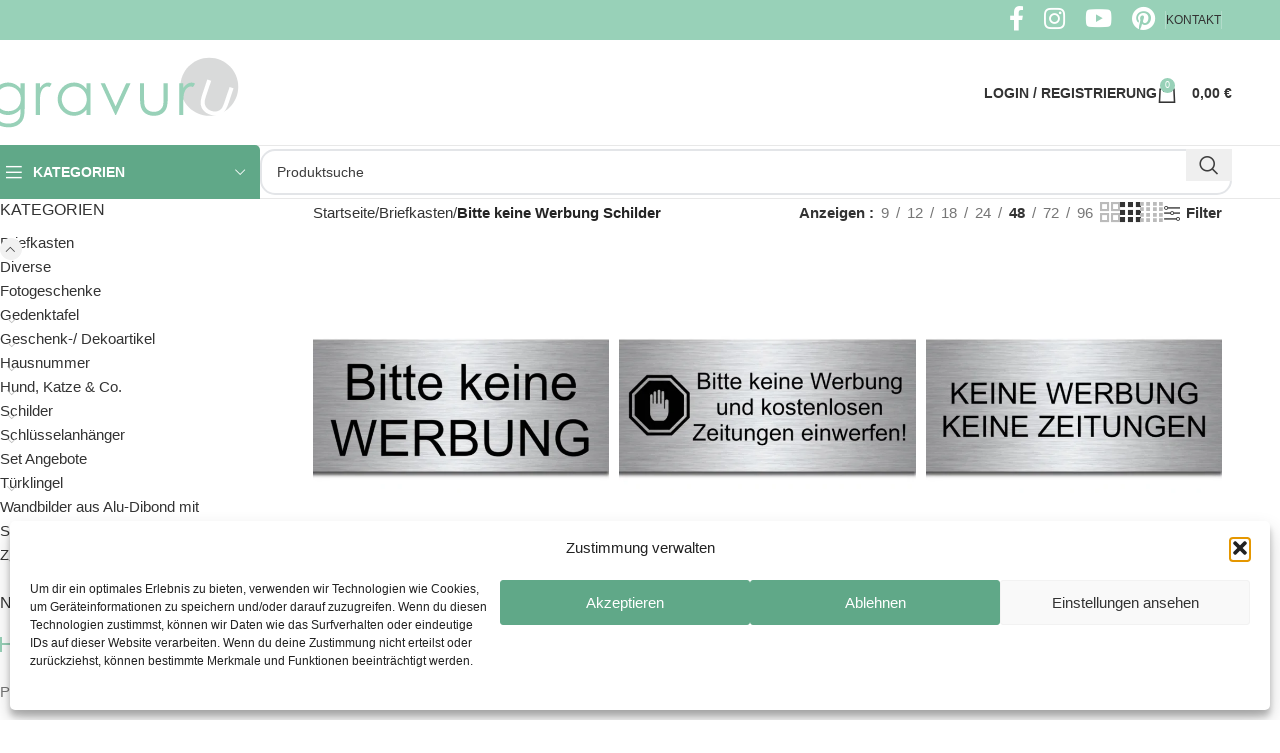

--- FILE ---
content_type: text/html; charset=UTF-8
request_url: https://gravuru.de/kategorie/briefkasten/bitte-keine-werbung-schilder/?orderby=date
body_size: 44604
content:
<!DOCTYPE html>
<html lang="de" prefix="og: https://ogp.me/ns#">
<head>
	<meta charset="UTF-8">
	<link rel="profile" href="https://gmpg.org/xfn/11">
	<link rel="pingback" href="https://gravuru.de/xmlrpc.php">

		<style>img:is([sizes="auto" i], [sizes^="auto," i]) { contain-intrinsic-size: 3000px 1500px }</style>
	
<!-- Suchmaschinen-Optimierung durch Rank Math PRO - https://rankmath.com/ -->
<title>Bitte keine Werbung Schilder – Edelstahl oder Kunststoff</title>
<meta name="description" content="Finde &quot;Bitte keine Werbung&quot;-Schilder für den Briefkasten – In 7x2 cm oder 8x3,5 cm. Klare Designs, wetterfest und langlebig."/>
<meta name="robots" content="follow, index, max-snippet:-1, max-video-preview:-1, max-image-preview:large"/>
<link rel="canonical" href="https://gravuru.de/kategorie/briefkasten/bitte-keine-werbung-schilder/" />
<meta property="og:locale" content="de_DE" />
<meta property="og:type" content="article" />
<meta property="og:title" content="Bitte keine Werbung Schilder – Edelstahl oder Kunststoff" />
<meta property="og:description" content="Finde &quot;Bitte keine Werbung&quot;-Schilder für den Briefkasten – In 7x2 cm oder 8x3,5 cm. Klare Designs, wetterfest und langlebig." />
<meta property="og:url" content="https://gravuru.de/kategorie/briefkasten/bitte-keine-werbung-schilder/" />
<meta property="og:site_name" content="gravuru" />
<meta property="article:publisher" content="https://www.facebook.com/gravuru/" />
<meta property="og:image" content="https://gravuru.de/wp-content/uploads/2018/11/briefkasten-schild-tuerschild-mit-gravur-8x35-1.png" />
<meta property="og:image:secure_url" content="https://gravuru.de/wp-content/uploads/2018/11/briefkasten-schild-tuerschild-mit-gravur-8x35-1.png" />
<meta property="og:image:width" content="1000" />
<meta property="og:image:height" content="864" />
<meta property="og:image:alt" content="Edelstahl Schild mit Gravur" />
<meta property="og:image:type" content="image/png" />
<meta name="twitter:card" content="summary_large_image" />
<meta name="twitter:title" content="Bitte keine Werbung Schilder – Edelstahl oder Kunststoff" />
<meta name="twitter:description" content="Finde &quot;Bitte keine Werbung&quot;-Schilder für den Briefkasten – In 7x2 cm oder 8x3,5 cm. Klare Designs, wetterfest und langlebig." />
<meta name="twitter:image" content="https://gravuru.de/wp-content/uploads/2024/12/Besondere-Momente-festhalten-3688-x-1812-px-scaled-1-2000x983.jpg" />
<meta name="twitter:label1" content="Produkte" />
<meta name="twitter:data1" content="38" />
<script type="application/ld+json" class="rank-math-schema-pro">{"@context":"https://schema.org","@graph":[{"@type":"Place","@id":"https://gravuru.de/#place","address":{"@type":"PostalAddress","streetAddress":"Zeisigstr. 24","addressLocality":"Bielefeld","postalCode":"33607"}},{"@type":"Organization","@id":"https://gravuru.de/#organization","name":"gravuru GmbH","url":"https://gravuru.de","sameAs":["https://www.facebook.com/gravuru/"],"email":"info@gravuru.de","address":{"@type":"PostalAddress","streetAddress":"Zeisigstr. 24","addressLocality":"Bielefeld","postalCode":"33607"},"logo":{"@type":"ImageObject","@id":"https://gravuru.de/#logo","url":"https://gravuru.de/wp-content/uploads/2019/12/Logoklein1.png","contentUrl":"https://gravuru.de/wp-content/uploads/2019/12/Logoklein1.png","caption":"gravuru","inLanguage":"de","width":"380","height":"107"},"contactPoint":[{"@type":"ContactPoint","telephone":"0521 89 49 10 76","contactType":"customer support"}],"location":{"@id":"https://gravuru.de/#place"}},{"@type":"WebSite","@id":"https://gravuru.de/#website","url":"https://gravuru.de","name":"gravuru","alternateName":"CHRISCK design","publisher":{"@id":"https://gravuru.de/#organization"},"inLanguage":"de"},{"@type":"BreadcrumbList","@id":"https://gravuru.de/kategorie/briefkasten/bitte-keine-werbung-schilder/#breadcrumb","itemListElement":[{"@type":"ListItem","position":"1","item":{"@id":"gravuru.de","name":"gravuru.de"}},{"@type":"ListItem","position":"2","item":{"@id":"https://gravuru.de/kategorie/briefkasten/","name":"Briefkasten"}},{"@type":"ListItem","position":"3","item":{"@id":"https://gravuru.de/kategorie/briefkasten/bitte-keine-werbung-schilder/","name":"Bitte keine Werbung Schilder"}}]},{"@type":"CollectionPage","@id":"https://gravuru.de/kategorie/briefkasten/bitte-keine-werbung-schilder/#webpage","url":"https://gravuru.de/kategorie/briefkasten/bitte-keine-werbung-schilder/","name":"Bitte keine Werbung Schilder \u2013 Edelstahl oder Kunststoff","isPartOf":{"@id":"https://gravuru.de/#website"},"inLanguage":"de","breadcrumb":{"@id":"https://gravuru.de/kategorie/briefkasten/bitte-keine-werbung-schilder/#breadcrumb"}},{"@context":"https://schema.org/","@graph":[{"@type":"Product","name":"\"Bitte keine Werbung\" T\u00fcrschild &ndash; Jetzt auf gravuru .de","url":"https://gravuru.de/produkt/gebuerstetes-edelstahl-tuerschild-mit-gravur-bitte-keine-werbung/","@id":"https://gravuru.de/produkt/gebuerstetes-edelstahl-tuerschild-mit-gravur-bitte-keine-werbung/","description":"STOP! Bitte keine Werbung. Jetzt robustes T\u00fcrschild aus geb\u00fcrstetem Edelstahl kaufen auf gravuru.de. \u00bb In vielen Variationen."},{"@type":"Product","name":"Robustes Briefkasten-Schild &ndash; Bitte keine Werbung &ndash; gravuru","url":"https://gravuru.de/produkt/edelstahl-briefkasten-schild-mit-gravur-bitte-keine-zeitungen-8x35-cm/","@id":"https://gravuru.de/produkt/edelstahl-briefkasten-schild-mit-gravur-bitte-keine-zeitungen-8x35-cm/","description":"Bitte keine Werbung T\u00fcrschilder mit Gravur. Wir bieten eine gro\u00dfe Auswahl an Hinweisschildern in verschiedenen Ausf\u00fchrungen und Gr\u00f6\u00dfen an."},{"@type":"Product","name":"Edelstahl Hinweisschild \"Keine Werbung - Keine Zeitungen\" &ndash; gravuru","url":"https://gravuru.de/produkt/robustes-edelstahl-hinweisschild-mit-gravur-bitte-keine-werbung-8x35-cm/","@id":"https://gravuru.de/produkt/robustes-edelstahl-hinweisschild-mit-gravur-bitte-keine-werbung-8x35-cm/","description":"Durch ein besonderes Gravurverfahren bleibt das Hinweisschild aus Edelstahl absolut wetterfest und bleibt auch dauerhaft rostfrei. Jetzt bestellen!"},{"@type":"Product","name":"Edelstahl T\u00fcrschild mit Gravur \"Keine Werbung - Keine Zeitungen\" | 8x3,5 cm &ndash; jetzt personalisieren","url":"https://gravuru.de/produkt/edelstahl-tuerschild-mit-gravur-keine-werbung-zeitungen-8x35-cm/","@id":"https://gravuru.de/produkt/edelstahl-tuerschild-mit-gravur-keine-werbung-zeitungen-8x35-cm/","description":"Bitte keine Werbung T\u00fcrschilder mit Gravur. Briefkastenschild STOP Keine kostenlosen Zeitungen. Gro\u00dfe Auswahl an Klingel Schildern in verschiedenen Designs."},{"@type":"Product","name":"Robustes Edelstahl Briefkastenschild &ndash; Bitte keine Werbung &ndash; gravuru","url":"https://gravuru.de/produkt/robustes-edelstahl-briefkastenschild-mit-gravur-bitte-keine-werbung-7x2/","@id":"https://gravuru.de/produkt/robustes-edelstahl-briefkastenschild-mit-gravur-bitte-keine-werbung-7x2/","description":"Du bist es satt, unerw\u00fcnschte Werbung in Deinem Briefkasten vorzufinden? Jetzt unser witterungsbest\u00e4ndiges Edelstahl-Briefkastenschild bestellen!"},{"@type":"Product","name":"Hinweisschild \"Bitte keine Werbung\" &ndash; Mit Gravur &ndash; gravuru","url":"https://gravuru.de/produkt/edelstahl-briefkastenschild-mit-gravur-bitte-keine-werbung-8x35-cm-6/","@id":"https://gravuru.de/produkt/edelstahl-briefkastenschild-mit-gravur-bitte-keine-werbung-8x35-cm-6/","description":"Bitte keine Werbung T\u00fcrschild mit Gravur. Gro\u00dfe Auswahl an Schildern in verschiedenen Designs aus hochwertigen Materialien."},{"@type":"Product","name":"gravuru Hinweisschild selbstklebend mit Gravur \"Bitte keine Werbung\" 8x3,5 cm","url":"https://gravuru.de/produkt/hinweisschild-selbstklebend-mit-gravur-bitte-keine-werbung-8x35-cm/","@id":"https://gravuru.de/produkt/hinweisschild-selbstklebend-mit-gravur-bitte-keine-werbung-8x35-cm/","description":"Bitte keine Werbung T\u00fcrschilder mit Gravur. Briefkastenschild STOP Keine kostenlosen Zeitungen. Gro\u00dfe Auswahl an Klingel Schildern in verschiedenen Designs."},{"@type":"Product","name":"gravuru T\u00fcrschild selbstklebend mit Gravur \"Bitte keine Werbung\" 8x3,5 cm","url":"https://gravuru.de/produkt/tuerschild-selbstklebend-mit-gravur-bitte-keine-werbung-8x35-cm/","@id":"https://gravuru.de/produkt/tuerschild-selbstklebend-mit-gravur-bitte-keine-werbung-8x35-cm/","description":"Bitte keine Werbung T\u00fcrschilder mit Gravur. Briefkastenschild STOP Keine kostenlosen Zeitungen. Gro\u00dfe Auswahl an Klingel Schildern in verschiedenen Designs."},{"@type":"Product","name":"T\u00fcrschilder aus Kunststoff in vielen Farben mit Gravur selber gestalten - jetzt selber gestalten","url":"https://gravuru.de/produkt/briefkastenschild-mit-gravur-bitte-keine-werbung-aus-kunststoff/","@id":"https://gravuru.de/produkt/briefkastenschild-mit-gravur-bitte-keine-werbung-aus-kunststoff/","description":"Bitte keine Werbung T\u00fcrschilder mit Gravur. Briefkastenschild STOP Keine kostenlosen Zeitungen. Gro\u00dfe Auswahl an Klingel Schildern in verschiedenen Designs."},{"@type":"Product","name":"gravuru Kunststoff Schild 8x3,5 cm mit Gravur \"Bitte keine Werbung\"","url":"https://gravuru.de/produkt/kunststoff-schild-8x35-cm-mit-gravur-bitte-keine-werbung/","@id":"https://gravuru.de/produkt/kunststoff-schild-8x35-cm-mit-gravur-bitte-keine-werbung/","description":"Bitte keine Werbung T\u00fcrschilder mit Gravur. Briefkastenschild STOP Keine kostenlosen Zeitungen. Gro\u00dfe Auswahl an Klingel Schildern in verschiedenen Designs."},{"@type":"Product","name":"\"Bitte keine Werbung\" T\u00fcrschild aus Kunststoff 8x3,5 cm mit Gravur","url":"https://gravuru.de/produkt/bitte-keine-werbung-tuerschild-aus-kunststoff-8x35-cm-mit-gravur/","@id":"https://gravuru.de/produkt/bitte-keine-werbung-tuerschild-aus-kunststoff-8x35-cm-mit-gravur/","description":"Bitte keine Werbung T\u00fcrschilder mit Gravur. Gro\u00dfe Auswahl an Klingelschildern in verschiedenen Designs &ndash; auf gravuru.de"},{"@type":"Product","name":"gravuru Kunststoff Briefkastenschild mit Gravur \"Bitte keine Werbung\" 8x3,5 cm","url":"https://gravuru.de/produkt/kunststoff-briefkastenschild-mit-gravur-bitte-keine-werbung-8x35-cm/","@id":"https://gravuru.de/produkt/kunststoff-briefkastenschild-mit-gravur-bitte-keine-werbung-8x35-cm/","description":"Bitte keine Werbung T\u00fcrschilder mit Gravur. Briefkastenschild STOP Keine kostenlosen Zeitungen. Gro\u00dfe Auswahl an Klingel Schildern in verschiedenen Designs."},{"@type":"Product","name":"gravuru Hinweisschild mit Gravur \"Bitte keine Werbung\" aus Kunststoff 8x3,5 cm","url":"https://gravuru.de/produkt/hinweisschild-mit-gravur-bitte-keine-werbung-aus-kunststoff-8x35-cm/","@id":"https://gravuru.de/produkt/hinweisschild-mit-gravur-bitte-keine-werbung-aus-kunststoff-8x35-cm/","description":"Bitte keine Werbung T\u00fcrschilder mit Gravur. Briefkastenschild STOP Keine kostenlosen Zeitungen. Gro\u00dfe Auswahl an Klingel Schildern in verschiedenen Designs."},{"@type":"Product","name":"gravuru Schild mit Gravur aus Kunsstoff mit Gravur \"Bitte keine Werbung\" 8x3,5 cm","url":"https://gravuru.de/produkt/schild-mit-gravur-aus-kunsstoff-mit-gravur-bitte-keine-werbung-8x35-cm/","@id":"https://gravuru.de/produkt/schild-mit-gravur-aus-kunsstoff-mit-gravur-bitte-keine-werbung-8x35-cm/","description":"Bitte keine Werbung T\u00fcrschilder mit Gravur. Briefkastenschild STOP Keine kostenlosen Zeitungen. Gro\u00dfe Auswahl an Klingel Schildern in verschiedenen Designs."},{"@type":"Product","name":"gravuru T\u00fcrschild aus Kunststoff 8x3,5 cm mit Gravur \"Bitte keine Werbung\"","url":"https://gravuru.de/produkt/tuerschild-aus-kunststoff-8x35-cm-mit-gravur-bitte-keine-werbung/","@id":"https://gravuru.de/produkt/tuerschild-aus-kunststoff-8x35-cm-mit-gravur-bitte-keine-werbung/","description":"Bitte keine Werbung T\u00fcrschilder mit Gravur. Briefkastenschild STOP Keine kostenlosen Zeitungen. Gro\u00dfe Auswahl an Klingel Schildern in verschiedenen Designs."},{"@type":"Product","name":"gravuru Kunststoff T\u00fcrschild mit Gravur \"Bitte keine Werbung\" 8x3,5 cm","url":"https://gravuru.de/produkt/kunststoff-tuerschild-mit-gravur-bitte-keine-werbung-8x35-cm/","@id":"https://gravuru.de/produkt/kunststoff-tuerschild-mit-gravur-bitte-keine-werbung-8x35-cm/","description":"Bitte keine Werbung T\u00fcrschilder mit Gravur. Briefkastenschild STOP Keine kostenlosen Zeitungen. Gro\u00dfe Auswahl an Klingel Schildern in verschiedenen Designs."},{"@type":"Product","name":"gravuru T\u00fcrschild mit Gravur \"Bitte keine Werbung\" 8x3,5 cm aus Kunststoff","url":"https://gravuru.de/produkt/tuerschild-mit-gravur-bitte-keine-werbung-8x35-cm-aus-kunststoff/","@id":"https://gravuru.de/produkt/tuerschild-mit-gravur-bitte-keine-werbung-8x35-cm-aus-kunststoff/","description":"Bitte keine Werbung T\u00fcrschilder mit Gravur. Briefkastenschild STOP Keine kostenlosen Zeitungen. Gro\u00dfe Auswahl an Klingel Schildern in verschiedenen Designs."},{"@type":"Product","name":"gravuru Kunststoff T\u00fcrschild 7x2 cm mit Gravur \"Bitte keine Werbung\"","url":"https://gravuru.de/produkt/kunststoff-tuerschild-7x2-cm-mit-gravur-bitte-keine-werbung/","@id":"https://gravuru.de/produkt/kunststoff-tuerschild-7x2-cm-mit-gravur-bitte-keine-werbung/","description":"Bitte keine Werbung T\u00fcrschilder mit Gravur. Briefkastenschild STOP Keine kostenlosen Zeitungen. Gro\u00dfe Auswahl an Klingel Schildern in verschiedenen Designs."},{"@type":"Product","name":"gravuru Kunststoff Briefkastenschild 7x2 cm mit Gravur \"Bitte keine Werbung\"","url":"https://gravuru.de/produkt/kunststoff-briefkastenschild-7x2-cm-mit-gravur-bitte-keine-werbung/","@id":"https://gravuru.de/produkt/kunststoff-briefkastenschild-7x2-cm-mit-gravur-bitte-keine-werbung/","description":"Bitte keine Werbung T\u00fcrschilder mit Gravur. Briefkastenschild STOP Keine kostenlosen Zeitungen. Gro\u00dfe Auswahl an Klingel Schildern in verschiedenen Designs."},{"@type":"Product","name":"T\u00fcrschilder aus Kunststoff mit Gravur selber gestalten - jetzt selber gestalten","url":"https://gravuru.de/produkt/briefkastenschild-aus-kunststoff-7x2-cm-mit-gravur-bitte-keine-werbung/","@id":"https://gravuru.de/produkt/briefkastenschild-aus-kunststoff-7x2-cm-mit-gravur-bitte-keine-werbung/","description":"Bitte keine Werbung T\u00fcrschilder mit Gravur. Briefkastenschild STOP Keine kostenlosen Zeitungen. Gro\u00dfe Auswahl an Klingel Schildern in verschiedenen Designs."},{"@type":"Product","name":"gravuru Kunststoff Schild 7x2 cm mit Gravur \"Bitte keine Werbung\"","url":"https://gravuru.de/produkt/kunststoff-schild-7x2-cm-mit-gravur-bitte-keine-werbung/","@id":"https://gravuru.de/produkt/kunststoff-schild-7x2-cm-mit-gravur-bitte-keine-werbung/","description":"Bitte keine Werbung T\u00fcrschilder mit Gravur. Briefkastenschild STOP Keine kostenlosen Zeitungen. Gro\u00dfe Auswahl an Klingel Schildern in verschiedenen Designs."},{"@type":"Product","name":"gravuru Schild mit Gravur \"Bitte keine Werbung\" aus Kunststoff 7x2 cm","url":"https://gravuru.de/produkt/schild-mit-gravur-bitte-keine-werbung-aus-kunststoff-7x2-cm/","@id":"https://gravuru.de/produkt/schild-mit-gravur-bitte-keine-werbung-aus-kunststoff-7x2-cm/","description":"Bitte keine Werbung T\u00fcrschilder mit Gravur. Briefkastenschild STOP Keine kostenlosen Zeitungen. Gro\u00dfe Auswahl an Klingel Schildern in verschiedenen Designs."},{"@type":"Product","name":"Briefkastenschild \"Bitte keine Werbung\" Schilder in allen Farben","url":"https://gravuru.de/produkt/briefkastenschild-bitte-keine-werbung-7x2-cm-aus-kunststoff/","@id":"https://gravuru.de/produkt/briefkastenschild-bitte-keine-werbung-7x2-cm-aus-kunststoff/","description":"Bitte keine Werbung T\u00fcrschilder mit Gravur. Briefkastenschild STOP Keine kostenlosen Zeitungen. Gro\u00dfe Auswahl an Klingel Schildern in verschiedenen Designs."},{"@type":"Product","name":"gravuru T\u00fcrschild mit Gravur \"Bitte keine Werbung\" 7x2 cm aus Kunststoff","url":"https://gravuru.de/produkt/tuerschild-mit-gravur-bitte-keine-werbung-7x2-cm-aus-kunststoff-3/","@id":"https://gravuru.de/produkt/tuerschild-mit-gravur-bitte-keine-werbung-7x2-cm-aus-kunststoff-3/","description":"Bitte keine Werbung T\u00fcrschilder mit Gravur. Briefkastenschild STOP Keine kostenlosen Zeitungen. Gro\u00dfe Auswahl an Klingel Schildern in verschiedenen Designs."},{"@type":"Product","name":"gravuru T\u00fcrschild mit Wunsch-Gravur \"Bitte keine Werbung\" 7x2 cm","url":"https://gravuru.de/produkt/tuerschild-mit-gravur-bitte-keine-werbung-7x2-cm-aus-kunststoff-2/","@id":"https://gravuru.de/produkt/tuerschild-mit-gravur-bitte-keine-werbung-7x2-cm-aus-kunststoff-2/","description":"Bitte keine Werbung T\u00fcrschilder mit Gravur. Briefkastenschild STOP Keine kostenlosen Zeitungen. Gro\u00dfe Auswahl an Klingel Schildern in verschiedenen Designs."},{"@type":"Product","name":"Edelstahl Briefkastenschild mit Gravur &ndash; bitte keine Werbung &ndash; auf gravuru","url":"https://gravuru.de/produkt/hochwertiges-edelstahl-tuerschild-mit-gravur-bitte-keine-werbung-7x2-cm/","@id":"https://gravuru.de/produkt/hochwertiges-edelstahl-tuerschild-mit-gravur-bitte-keine-werbung-7x2-cm/","description":"Bitte keine Werbung T\u00fcrschilder aus Edelstahl. Briefkastenschild mit Schriftzug. Gro\u00dfe Auswahl an Klingel Schildern in verschiedenen Designs mit Gravur."},{"@type":"Product","name":"gravuru Hinweisschild aus Edelstahl mit Gravur \"Bitte keine Werbung\" 7x2 cm","url":"https://gravuru.de/produkt/edelstahl-tuerschild-mit-gravur-bitte-keine-werbung-7x2-cm-6/","@id":"https://gravuru.de/produkt/edelstahl-tuerschild-mit-gravur-bitte-keine-werbung-7x2-cm-6/","description":"Bitte keine Werbung T\u00fcrschilder mit Gravur. Briefkastenschild STOP Keine kostenlosen Zeitungen. Gro\u00dfe Auswahl an Klingel Schildern in verschiedenen Designs."},{"@type":"Product","name":"Schild mit Gravur \"Bitte keine Werbung\" 7x2 cm &ndash; gravuru","url":"https://gravuru.de/produkt/edelstahl-tuerschild-mit-gravur-bitte-keine-werbung-7x2-cm-5/","@id":"https://gravuru.de/produkt/edelstahl-tuerschild-mit-gravur-bitte-keine-werbung-7x2-cm-5/","description":"Bitte keine Werbung T\u00fcrschilder mit Gravur. Briefkastenschild STOP Keine kostenlosen Zeitungen. Gro\u00dfe Auswahl an Klingel Schildern in verschiedenen Designs."},{"@type":"Product","name":"Edelstahl T\u00fcrschild mit Wunsch-Gravur \"Bitte keine Werbung\" 7x2 cm &ndash; jetzt personalisieren","url":"https://gravuru.de/produkt/edelstahl-tuerschild-mit-gravur-bitte-keine-werbung-7x2-cm-4/","@id":"https://gravuru.de/produkt/edelstahl-tuerschild-mit-gravur-bitte-keine-werbung-7x2-cm-4/","description":"Bitte keine Werbung T\u00fcrschilder mit Gravur. Briefkastenschild STOP Keine kostenlosen Zeitungen. Gro\u00dfe Auswahl an Klingel Schildern in verschiedenen Designs."},{"@type":"Product","name":"gravuru Infoschild aus Edelstahl mit Gravur \"Bitte keine Werbung\" 7x2 cm","url":"https://gravuru.de/produkt/edelstahl-tuerschild-mit-gravur-bitte-keine-werbung-7x2-cm-3/","@id":"https://gravuru.de/produkt/edelstahl-tuerschild-mit-gravur-bitte-keine-werbung-7x2-cm-3/","description":"Bitte keine Werbung T\u00fcrschilder mit Gravur. Briefkastenschild STOP Keine kostenlosen Zeitungen. Gro\u00dfe Auswahl an Klingel Schildern in verschiedenen Designs."},{"@type":"Product","name":"Edelstahl T\u00fcrschild mit Gravur \"Bitte keine Werbung\" 7x2 cm &ndash; jetzt personalisieren","url":"https://gravuru.de/produkt/edelstahl-tuerschild-mit-gravur-bitte-keine-werbung-7x2-cm-2/","@id":"https://gravuru.de/produkt/edelstahl-tuerschild-mit-gravur-bitte-keine-werbung-7x2-cm-2/","description":"Bitte keine Werbung T\u00fcrschilder mit Gravur. Briefkastenschild STOP Keine kostenlosen Zeitungen. Gro\u00dfe Auswahl an Klingel Schildern in verschiedenen Designs."},{"@type":"Product","name":"gravuru Warnhinweis mit Gravur \"Bitte keine Werbung\" 7x2 cm","url":"https://gravuru.de/produkt/edelstahl-tuerschild-mit-gravur-bitte-keine-werbung-7x2-cm/","@id":"https://gravuru.de/produkt/edelstahl-tuerschild-mit-gravur-bitte-keine-werbung-7x2-cm/","description":"Bitte keine Werbung T\u00fcrschilder mit Gravur. Briefkastenschild STOP Keine kostenlosen Zeitungen. Gro\u00dfe Auswahl an Klingel Schildern in verschiedenen Designs."},{"@type":"Product","name":"Edelstahl Verbotsschild mit Gravur \"Bitte keine Werbung\" 8x3,5 cm","url":"https://gravuru.de/produkt/edelstahl-verbotsschild-bitte-keine-werbung/","@id":"https://gravuru.de/produkt/edelstahl-verbotsschild-bitte-keine-werbung/","description":"Briefkastenschild Keine kostenlosen Zeitungen. Verbotsschilder mit wetterfester Gravur in vielen Gr\u00f6\u00dfen und verschieden Designs."},{"@type":"Product","name":"gravuru Infoschild aus Edelstahl mit Gravur \"Bitte keine Werbung\" 8x3,5 cm","url":"https://gravuru.de/produkt/edelstahl-tuerschild-mit-gravur-bitte-keine-werbung-8x35-cm-9/","@id":"https://gravuru.de/produkt/edelstahl-tuerschild-mit-gravur-bitte-keine-werbung-8x35-cm-9/","description":"Bitte keine Werbung T\u00fcrschilder mit Gravur. Briefkastenschild STOP Keine kostenlosen Zeitungen. Gro\u00dfe Auswahl an Klingel Schildern in verschiedenen Designs."},{"@type":"Product","name":"Edelstahl Hinweisschild mit Gravur \"Bitte keine Werbung\" 8x3,5 cm &ndash; jetzt selber gestalten","url":"https://gravuru.de/produkt/edelstahl-tuerschild-mit-gravur-bitte-keine-werbung-8x35-cm-8/","@id":"https://gravuru.de/produkt/edelstahl-tuerschild-mit-gravur-bitte-keine-werbung-8x35-cm-8/","description":"Bitte keine Werbung T\u00fcrschilder mit Gravur. Briefkastenschild STOP Keine kostenlosen Zeitungen. Gro\u00dfe Auswahl an Klingel Schildern in verschiedenen Designs."},{"@type":"Product","name":"Robustes T\u00fcrschild &ndash; \"Bitte keine Werbung\" &ndash; gravuru","url":"https://gravuru.de/produkt/robustes-edelstahl-tuerschild-mit-gravur-bitte-keine-werbung-8x35-cm/","@id":"https://gravuru.de/produkt/robustes-edelstahl-tuerschild-mit-gravur-bitte-keine-werbung-8x35-cm/","description":"Robustes Bitte keine Werbung T\u00fcrschild aus Edelstahl. Verbotsschilder. Gro\u00dfe Auswahl an Klingel Schildern in verschiedenen Designs."},{"@type":"Product","name":"Rostfreies Edelstahlschild &ndash; Bitte keine Werbung &ndash; erh\u00e4ltlich bei gravuru","url":"https://gravuru.de/produkt/edelstahl-tuerschild-gravur-bitte-keine-werbung/","@id":"https://gravuru.de/produkt/edelstahl-tuerschild-gravur-bitte-keine-werbung/","description":"T\u00fcrschilder aus rostfreiem Edelstahl. Witterrungsbest\u00e4ndige Gravur \"Bitte keine Werbung\". Riesige Auswahl an Gr\u00f6\u00dfen und Designs."},{"@type":"Product","name":"gravuru Hinweisschild aus Edelstahl mit Gravur \"Bitte keine Werbung\" 8x3,5 cm","url":"https://gravuru.de/produkt/edelstahl-tuerschild-mit-gravur-bitte-keine-werbung-8x35-cm-2/","@id":"https://gravuru.de/produkt/edelstahl-tuerschild-mit-gravur-bitte-keine-werbung-8x35-cm-2/","description":"Bitte keine Werbung T\u00fcrschilder mit Gravur. Briefkastenschild STOP Keine kostenlosen Zeitungen. Gro\u00dfe Auswahl an Klingel Schildern in verschiedenen Designs."}]}]}</script>
<!-- /Rank Math WordPress SEO Plugin -->



<link rel="alternate" type="application/rss+xml" title="gravuru &raquo; Feed" href="https://gravuru.de/feed/" />
<link rel="alternate" type="application/rss+xml" title="gravuru &raquo; Kommentar-Feed" href="https://gravuru.de/comments/feed/" />
<link rel="alternate" type="application/rss+xml" title="gravuru &raquo; Bitte keine Werbung Schilder Kategorie Feed" href="https://gravuru.de/kategorie/briefkasten/bitte-keine-werbung-schilder/feed/" />
<link rel='stylesheet' id='woodmart-style-css' href='https://gravuru.de/wp-content/themes/woodmart/css/parts/base.min.css?ver=8.0.1' type='text/css' media='all' />
<link rel='stylesheet' id='wd-widget-price-filter-css' href='https://gravuru.de/wp-content/themes/woodmart/css/parts/woo-widget-price-filter.min.css?ver=8.0.1' type='text/css' media='all' />
<link rel='stylesheet' id='wp-block-library-css' href='https://gravuru.de/wp-includes/css/dist/block-library/style.min.css?ver=21e38679e26cfb23b0817c54dfbe45d1' type='text/css' media='all' />
<style id='safe-svg-svg-icon-style-inline-css' type='text/css'>
.safe-svg-cover{text-align:center}.safe-svg-cover .safe-svg-inside{display:inline-block;max-width:100%}.safe-svg-cover svg{fill:currentColor;height:100%;max-height:100%;max-width:100%;width:100%}

</style>
<style id='classic-theme-styles-inline-css' type='text/css'>
/*! This file is auto-generated */
.wp-block-button__link{color:#fff;background-color:#32373c;border-radius:9999px;box-shadow:none;text-decoration:none;padding:calc(.667em + 2px) calc(1.333em + 2px);font-size:1.125em}.wp-block-file__button{background:#32373c;color:#fff;text-decoration:none}
</style>
<style id='global-styles-inline-css' type='text/css'>
:root{--wp--preset--aspect-ratio--square: 1;--wp--preset--aspect-ratio--4-3: 4/3;--wp--preset--aspect-ratio--3-4: 3/4;--wp--preset--aspect-ratio--3-2: 3/2;--wp--preset--aspect-ratio--2-3: 2/3;--wp--preset--aspect-ratio--16-9: 16/9;--wp--preset--aspect-ratio--9-16: 9/16;--wp--preset--color--black: #000000;--wp--preset--color--cyan-bluish-gray: #abb8c3;--wp--preset--color--white: #ffffff;--wp--preset--color--pale-pink: #f78da7;--wp--preset--color--vivid-red: #cf2e2e;--wp--preset--color--luminous-vivid-orange: #ff6900;--wp--preset--color--luminous-vivid-amber: #fcb900;--wp--preset--color--light-green-cyan: #7bdcb5;--wp--preset--color--vivid-green-cyan: #00d084;--wp--preset--color--pale-cyan-blue: #8ed1fc;--wp--preset--color--vivid-cyan-blue: #0693e3;--wp--preset--color--vivid-purple: #9b51e0;--wp--preset--gradient--vivid-cyan-blue-to-vivid-purple: linear-gradient(135deg,rgba(6,147,227,1) 0%,rgb(155,81,224) 100%);--wp--preset--gradient--light-green-cyan-to-vivid-green-cyan: linear-gradient(135deg,rgb(122,220,180) 0%,rgb(0,208,130) 100%);--wp--preset--gradient--luminous-vivid-amber-to-luminous-vivid-orange: linear-gradient(135deg,rgba(252,185,0,1) 0%,rgba(255,105,0,1) 100%);--wp--preset--gradient--luminous-vivid-orange-to-vivid-red: linear-gradient(135deg,rgba(255,105,0,1) 0%,rgb(207,46,46) 100%);--wp--preset--gradient--very-light-gray-to-cyan-bluish-gray: linear-gradient(135deg,rgb(238,238,238) 0%,rgb(169,184,195) 100%);--wp--preset--gradient--cool-to-warm-spectrum: linear-gradient(135deg,rgb(74,234,220) 0%,rgb(151,120,209) 20%,rgb(207,42,186) 40%,rgb(238,44,130) 60%,rgb(251,105,98) 80%,rgb(254,248,76) 100%);--wp--preset--gradient--blush-light-purple: linear-gradient(135deg,rgb(255,206,236) 0%,rgb(152,150,240) 100%);--wp--preset--gradient--blush-bordeaux: linear-gradient(135deg,rgb(254,205,165) 0%,rgb(254,45,45) 50%,rgb(107,0,62) 100%);--wp--preset--gradient--luminous-dusk: linear-gradient(135deg,rgb(255,203,112) 0%,rgb(199,81,192) 50%,rgb(65,88,208) 100%);--wp--preset--gradient--pale-ocean: linear-gradient(135deg,rgb(255,245,203) 0%,rgb(182,227,212) 50%,rgb(51,167,181) 100%);--wp--preset--gradient--electric-grass: linear-gradient(135deg,rgb(202,248,128) 0%,rgb(113,206,126) 100%);--wp--preset--gradient--midnight: linear-gradient(135deg,rgb(2,3,129) 0%,rgb(40,116,252) 100%);--wp--preset--font-size--small: 13px;--wp--preset--font-size--medium: 20px;--wp--preset--font-size--large: 36px;--wp--preset--font-size--x-large: 42px;--wp--preset--font-family--inter: "Inter", sans-serif;--wp--preset--font-family--cardo: Cardo;--wp--preset--spacing--20: 0.44rem;--wp--preset--spacing--30: 0.67rem;--wp--preset--spacing--40: 1rem;--wp--preset--spacing--50: 1.5rem;--wp--preset--spacing--60: 2.25rem;--wp--preset--spacing--70: 3.38rem;--wp--preset--spacing--80: 5.06rem;--wp--preset--shadow--natural: 6px 6px 9px rgba(0, 0, 0, 0.2);--wp--preset--shadow--deep: 12px 12px 50px rgba(0, 0, 0, 0.4);--wp--preset--shadow--sharp: 6px 6px 0px rgba(0, 0, 0, 0.2);--wp--preset--shadow--outlined: 6px 6px 0px -3px rgba(255, 255, 255, 1), 6px 6px rgba(0, 0, 0, 1);--wp--preset--shadow--crisp: 6px 6px 0px rgba(0, 0, 0, 1);}:where(.is-layout-flex){gap: 0.5em;}:where(.is-layout-grid){gap: 0.5em;}body .is-layout-flex{display: flex;}.is-layout-flex{flex-wrap: wrap;align-items: center;}.is-layout-flex > :is(*, div){margin: 0;}body .is-layout-grid{display: grid;}.is-layout-grid > :is(*, div){margin: 0;}:where(.wp-block-columns.is-layout-flex){gap: 2em;}:where(.wp-block-columns.is-layout-grid){gap: 2em;}:where(.wp-block-post-template.is-layout-flex){gap: 1.25em;}:where(.wp-block-post-template.is-layout-grid){gap: 1.25em;}.has-black-color{color: var(--wp--preset--color--black) !important;}.has-cyan-bluish-gray-color{color: var(--wp--preset--color--cyan-bluish-gray) !important;}.has-white-color{color: var(--wp--preset--color--white) !important;}.has-pale-pink-color{color: var(--wp--preset--color--pale-pink) !important;}.has-vivid-red-color{color: var(--wp--preset--color--vivid-red) !important;}.has-luminous-vivid-orange-color{color: var(--wp--preset--color--luminous-vivid-orange) !important;}.has-luminous-vivid-amber-color{color: var(--wp--preset--color--luminous-vivid-amber) !important;}.has-light-green-cyan-color{color: var(--wp--preset--color--light-green-cyan) !important;}.has-vivid-green-cyan-color{color: var(--wp--preset--color--vivid-green-cyan) !important;}.has-pale-cyan-blue-color{color: var(--wp--preset--color--pale-cyan-blue) !important;}.has-vivid-cyan-blue-color{color: var(--wp--preset--color--vivid-cyan-blue) !important;}.has-vivid-purple-color{color: var(--wp--preset--color--vivid-purple) !important;}.has-black-background-color{background-color: var(--wp--preset--color--black) !important;}.has-cyan-bluish-gray-background-color{background-color: var(--wp--preset--color--cyan-bluish-gray) !important;}.has-white-background-color{background-color: var(--wp--preset--color--white) !important;}.has-pale-pink-background-color{background-color: var(--wp--preset--color--pale-pink) !important;}.has-vivid-red-background-color{background-color: var(--wp--preset--color--vivid-red) !important;}.has-luminous-vivid-orange-background-color{background-color: var(--wp--preset--color--luminous-vivid-orange) !important;}.has-luminous-vivid-amber-background-color{background-color: var(--wp--preset--color--luminous-vivid-amber) !important;}.has-light-green-cyan-background-color{background-color: var(--wp--preset--color--light-green-cyan) !important;}.has-vivid-green-cyan-background-color{background-color: var(--wp--preset--color--vivid-green-cyan) !important;}.has-pale-cyan-blue-background-color{background-color: var(--wp--preset--color--pale-cyan-blue) !important;}.has-vivid-cyan-blue-background-color{background-color: var(--wp--preset--color--vivid-cyan-blue) !important;}.has-vivid-purple-background-color{background-color: var(--wp--preset--color--vivid-purple) !important;}.has-black-border-color{border-color: var(--wp--preset--color--black) !important;}.has-cyan-bluish-gray-border-color{border-color: var(--wp--preset--color--cyan-bluish-gray) !important;}.has-white-border-color{border-color: var(--wp--preset--color--white) !important;}.has-pale-pink-border-color{border-color: var(--wp--preset--color--pale-pink) !important;}.has-vivid-red-border-color{border-color: var(--wp--preset--color--vivid-red) !important;}.has-luminous-vivid-orange-border-color{border-color: var(--wp--preset--color--luminous-vivid-orange) !important;}.has-luminous-vivid-amber-border-color{border-color: var(--wp--preset--color--luminous-vivid-amber) !important;}.has-light-green-cyan-border-color{border-color: var(--wp--preset--color--light-green-cyan) !important;}.has-vivid-green-cyan-border-color{border-color: var(--wp--preset--color--vivid-green-cyan) !important;}.has-pale-cyan-blue-border-color{border-color: var(--wp--preset--color--pale-cyan-blue) !important;}.has-vivid-cyan-blue-border-color{border-color: var(--wp--preset--color--vivid-cyan-blue) !important;}.has-vivid-purple-border-color{border-color: var(--wp--preset--color--vivid-purple) !important;}.has-vivid-cyan-blue-to-vivid-purple-gradient-background{background: var(--wp--preset--gradient--vivid-cyan-blue-to-vivid-purple) !important;}.has-light-green-cyan-to-vivid-green-cyan-gradient-background{background: var(--wp--preset--gradient--light-green-cyan-to-vivid-green-cyan) !important;}.has-luminous-vivid-amber-to-luminous-vivid-orange-gradient-background{background: var(--wp--preset--gradient--luminous-vivid-amber-to-luminous-vivid-orange) !important;}.has-luminous-vivid-orange-to-vivid-red-gradient-background{background: var(--wp--preset--gradient--luminous-vivid-orange-to-vivid-red) !important;}.has-very-light-gray-to-cyan-bluish-gray-gradient-background{background: var(--wp--preset--gradient--very-light-gray-to-cyan-bluish-gray) !important;}.has-cool-to-warm-spectrum-gradient-background{background: var(--wp--preset--gradient--cool-to-warm-spectrum) !important;}.has-blush-light-purple-gradient-background{background: var(--wp--preset--gradient--blush-light-purple) !important;}.has-blush-bordeaux-gradient-background{background: var(--wp--preset--gradient--blush-bordeaux) !important;}.has-luminous-dusk-gradient-background{background: var(--wp--preset--gradient--luminous-dusk) !important;}.has-pale-ocean-gradient-background{background: var(--wp--preset--gradient--pale-ocean) !important;}.has-electric-grass-gradient-background{background: var(--wp--preset--gradient--electric-grass) !important;}.has-midnight-gradient-background{background: var(--wp--preset--gradient--midnight) !important;}.has-small-font-size{font-size: var(--wp--preset--font-size--small) !important;}.has-medium-font-size{font-size: var(--wp--preset--font-size--medium) !important;}.has-large-font-size{font-size: var(--wp--preset--font-size--large) !important;}.has-x-large-font-size{font-size: var(--wp--preset--font-size--x-large) !important;}
:where(.wp-block-post-template.is-layout-flex){gap: 1.25em;}:where(.wp-block-post-template.is-layout-grid){gap: 1.25em;}
:where(.wp-block-columns.is-layout-flex){gap: 2em;}:where(.wp-block-columns.is-layout-grid){gap: 2em;}
:root :where(.wp-block-pullquote){font-size: 1.5em;line-height: 1.6;}
</style>
<link rel='stylesheet' id='billbee-css' href='https://gravuru.de/wp-content/plugins/billbee-auftragsabwicklung-warenwirtschaft-automatisierung/public/css/billbee-public.css?ver=1.0.0' type='text/css' media='all' />
<link rel='stylesheet' id='fpd-js-css' href='https://gravuru.de/wp-content/plugins/fancy-product-designer/assets/css/FancyProductDesigner-all.min.css?ver=6.3.5' type='text/css' media='all' />
<link rel='stylesheet' id='fpd-single-product-css' href='https://gravuru.de/wp-content/plugins/fancy-product-designer/assets/css/fancy-product.css?ver=6.4.8' type='text/css' media='all' />
<link rel='stylesheet' id='kk-star-ratings-css' href='https://gravuru.de/wp-content/plugins/kk-star-ratings/src/core/public/css/kk-star-ratings.min.css?ver=5.4.10.2' type='text/css' media='all' />
<style id='woocommerce-inline-inline-css' type='text/css'>
.woocommerce form .form-row .required { visibility: visible; }
</style>
<link rel='stylesheet' id='cmplz-general-css' href='https://gravuru.de/wp-content/plugins/complianz-gdpr/assets/css/cookieblocker.min.css?ver=1765723388' type='text/css' media='all' />
<link rel='stylesheet' id='e-animation-rotate-css' href='https://gravuru.de/wp-content/plugins/elementor/assets/lib/animations/styles/e-animation-rotate.min.css?ver=3.25.10' type='text/css' media='all' />
<link rel='stylesheet' id='elementor-frontend-css' href='https://gravuru.de/wp-content/plugins/elementor/assets/css/frontend.min.css?ver=3.25.10' type='text/css' media='all' />
<style id='elementor-frontend-inline-css' type='text/css'>

				.elementor-widget-woocommerce-checkout-page .woocommerce table.woocommerce-checkout-review-order-table {
				    margin: var(--sections-margin, 24px 0 24px 0);
				    padding: var(--sections-padding, 16px 16px);
				}
				.elementor-widget-woocommerce-checkout-page .woocommerce table.woocommerce-checkout-review-order-table .cart_item td.product-name {
				    padding-right: 20px;
				}
				.elementor-widget-woocommerce-checkout-page .woocommerce .woocommerce-checkout #payment {
					border: none;
					padding: 0;
				}
				.elementor-widget-woocommerce-checkout-page .woocommerce .e-checkout__order_review-2 {
					background: var(--sections-background-color, #ffffff);
				    border-radius: var(--sections-border-radius, 3px);
				    padding: var(--sections-padding, 16px 30px);
				    margin: var(--sections-margin, 0 0 24px 0);
				    border-style: var(--sections-border-type, solid);
				    border-color: var(--sections-border-color, #D5D8DC);
				    border-width: 1px;
				    display: block;
				}
				.elementor-widget-woocommerce-checkout-page .woocommerce-checkout .place-order {
					display: -webkit-box;
					display: -ms-flexbox;
					display: flex;
					-webkit-box-orient: vertical;
					-webkit-box-direction: normal;
					-ms-flex-direction: column;
					flex-direction: column;
					-ms-flex-wrap: wrap;
					flex-wrap: wrap;
					padding: 0;
					margin-bottom: 0;
					margin-top: 1em;
					-webkit-box-align: var(--place-order-title-alignment, stretch);
					-ms-flex-align: var(--place-order-title-alignment, stretch);
					align-items: var(--place-order-title-alignment, stretch); 
				}
				.elementor-widget-woocommerce-checkout-page .woocommerce-checkout #place_order {
					background-color: #5bc0de;
					width: var(--purchase-button-width, auto);
					float: none;
					color: var(--purchase-button-normal-text-color, #ffffff);
					min-height: auto;
					padding: var(--purchase-button-padding, 1em 1em);
					border-radius: var(--purchase-button-border-radius, 3px); 
		        }
		        .elementor-widget-woocommerce-checkout-page .woocommerce-checkout #place_order:hover {
					background-color: #5bc0de;
					color: var(--purchase-button-hover-text-color, #ffffff);
					border-color: var(--purchase-button-hover-border-color, #5bc0de);
					-webkit-transition-duration: var(--purchase-button-hover-transition-duration, 0.3s);
					-o-transition-duration: var(--purchase-button-hover-transition-duration, 0.3s);
					transition-duration: var(--purchase-button-hover-transition-duration, 0.3s); 
                }
			
</style>
<link rel='stylesheet' id='widget-social-icons-css' href='https://gravuru.de/wp-content/plugins/elementor/assets/css/widget-social-icons.min.css?ver=3.25.10' type='text/css' media='all' />
<link rel='stylesheet' id='e-apple-webkit-css' href='https://gravuru.de/wp-content/plugins/elementor/assets/css/conditionals/apple-webkit.min.css?ver=3.25.10' type='text/css' media='all' />
<link rel='stylesheet' id='widget-text-editor-css' href='https://gravuru.de/wp-content/plugins/elementor/assets/css/widget-text-editor.min.css?ver=3.25.10' type='text/css' media='all' />
<link rel='stylesheet' id='widget-heading-css' href='https://gravuru.de/wp-content/plugins/elementor/assets/css/widget-heading.min.css?ver=3.25.10' type='text/css' media='all' />
<link rel='stylesheet' id='widget-divider-css' href='https://gravuru.de/wp-content/plugins/elementor/assets/css/widget-divider.min.css?ver=3.25.10' type='text/css' media='all' />
<link rel='stylesheet' id='widget-nav-menu-css' href='https://gravuru.de/wp-content/plugins/elementor-pro/assets/css/widget-nav-menu.min.css?ver=3.25.4' type='text/css' media='all' />
<link rel='stylesheet' id='swiper-css' href='https://gravuru.de/wp-content/plugins/elementor/assets/lib/swiper/v8/css/swiper.min.css?ver=8.4.5' type='text/css' media='all' />
<link rel='stylesheet' id='e-swiper-css' href='https://gravuru.de/wp-content/plugins/elementor/assets/css/conditionals/e-swiper.min.css?ver=3.25.10' type='text/css' media='all' />
<link rel='stylesheet' id='elementor-post-61700-css' href='https://gravuru.de/wp-content/uploads/elementor/css/post-61700.css?ver=1760432873' type='text/css' media='all' />
<link rel='stylesheet' id='e-popup-style-css' href='https://gravuru.de/wp-content/plugins/elementor-pro/assets/css/conditionals/popup.min.css?ver=3.25.4' type='text/css' media='all' />
<link rel='stylesheet' id='font-awesome-5-all-css' href='https://gravuru.de/wp-content/plugins/elementor/assets/lib/font-awesome/css/all.min.css?ver=3.25.10' type='text/css' media='all' />
<link rel='stylesheet' id='font-awesome-4-shim-css' href='https://gravuru.de/wp-content/plugins/elementor/assets/lib/font-awesome/css/v4-shims.min.css?ver=3.25.10' type='text/css' media='all' />
<link rel='stylesheet' id='elementor-post-938721-css' href='https://gravuru.de/wp-content/uploads/elementor/css/post-938721.css?ver=1760432874' type='text/css' media='all' />
<link rel='stylesheet' id='woocommerce-gzd-layout-css' href='https://gravuru.de/wp-content/plugins/woocommerce-germanized/build/static/layout-styles.css?ver=3.20.2' type='text/css' media='all' />
<style id='woocommerce-gzd-layout-inline-css' type='text/css'>
.woocommerce-checkout .shop_table { background-color: #eeeeee; } .product p.deposit-packaging-type { font-size: 1.25em !important; }
                .wc-gzd-nutri-score-value-a {
                    background: url(https://gravuru.de/wp-content/plugins/woocommerce-germanized/assets/images/nutri-score-a.svg) no-repeat;
                }
                .wc-gzd-nutri-score-value-b {
                    background: url(https://gravuru.de/wp-content/plugins/woocommerce-germanized/assets/images/nutri-score-b.svg) no-repeat;
                }
                .wc-gzd-nutri-score-value-c {
                    background: url(https://gravuru.de/wp-content/plugins/woocommerce-germanized/assets/images/nutri-score-c.svg) no-repeat;
                }
                .wc-gzd-nutri-score-value-d {
                    background: url(https://gravuru.de/wp-content/plugins/woocommerce-germanized/assets/images/nutri-score-d.svg) no-repeat;
                }
                .wc-gzd-nutri-score-value-e {
                    background: url(https://gravuru.de/wp-content/plugins/woocommerce-germanized/assets/images/nutri-score-e.svg) no-repeat;
                }
            
</style>
<link rel='stylesheet' id='wapf-frontend-css' href='https://gravuru.de/wp-content/plugins/advanced-product-fields-for-woocommerce-extended/assets/css/frontend.min.css?ver=1.9.10' type='text/css' media='all' />
<link rel='stylesheet' id='wapf-dropzone-css' href='https://gravuru.de/wp-content/plugins/advanced-product-fields-for-woocommerce-extended/assets/css/dropzone.min.css?ver=1.9.10' type='text/css' media='all' />
<link rel='stylesheet' id='elementor-icons-shared-0-css' href='https://gravuru.de/wp-content/plugins/elementor/assets/lib/font-awesome/css/fontawesome.min.css?ver=5.15.3' type='text/css' media='all' />
<link rel='stylesheet' id='elementor-icons-fa-solid-css' href='https://gravuru.de/wp-content/plugins/elementor/assets/lib/font-awesome/css/solid.min.css?ver=5.15.3' type='text/css' media='all' />
<link rel='stylesheet' id='elementor-icons-fa-brands-css' href='https://gravuru.de/wp-content/plugins/elementor/assets/lib/font-awesome/css/brands.min.css?ver=5.15.3' type='text/css' media='all' />
<link rel='stylesheet' id='elementor-icons-fa-regular-css' href='https://gravuru.de/wp-content/plugins/elementor/assets/lib/font-awesome/css/regular.min.css?ver=5.15.3' type='text/css' media='all' />
<link rel='stylesheet' id='wd-helpers-wpb-elem-css' href='https://gravuru.de/wp-content/themes/woodmart/css/parts/helpers-wpb-elem.min.css?ver=8.0.1' type='text/css' media='all' />
<link rel='stylesheet' id='wd-widget-nav-css' href='https://gravuru.de/wp-content/themes/woodmart/css/parts/widget-nav.min.css?ver=8.0.1' type='text/css' media='all' />
<link rel='stylesheet' id='wd-widget-product-cat-css' href='https://gravuru.de/wp-content/themes/woodmart/css/parts/woo-widget-product-cat.min.css?ver=8.0.1' type='text/css' media='all' />
<link rel='stylesheet' id='wd-widget-slider-price-filter-css' href='https://gravuru.de/wp-content/themes/woodmart/css/parts/woo-widget-slider-price-filter.min.css?ver=8.0.1' type='text/css' media='all' />
<link rel='stylesheet' id='wd-woo-germanized-css' href='https://gravuru.de/wp-content/themes/woodmart/css/parts/int-woo-germanized.min.css?ver=8.0.1' type='text/css' media='all' />
<link rel='stylesheet' id='wd-elementor-base-css' href='https://gravuru.de/wp-content/themes/woodmart/css/parts/int-elem-base.min.css?ver=8.0.1' type='text/css' media='all' />
<link rel='stylesheet' id='wd-elementor-pro-base-css' href='https://gravuru.de/wp-content/themes/woodmart/css/parts/int-elementor-pro.min.css?ver=8.0.1' type='text/css' media='all' />
<link rel='stylesheet' id='wd-woocommerce-base-css' href='https://gravuru.de/wp-content/themes/woodmart/css/parts/woocommerce-base.min.css?ver=8.0.1' type='text/css' media='all' />
<link rel='stylesheet' id='wd-mod-star-rating-css' href='https://gravuru.de/wp-content/themes/woodmart/css/parts/mod-star-rating.min.css?ver=8.0.1' type='text/css' media='all' />
<link rel='stylesheet' id='wd-woo-el-track-order-css' href='https://gravuru.de/wp-content/themes/woodmart/css/parts/woo-el-track-order.min.css?ver=8.0.1' type='text/css' media='all' />
<link rel='stylesheet' id='wd-woocommerce-block-notices-css' href='https://gravuru.de/wp-content/themes/woodmart/css/parts/woo-mod-block-notices.min.css?ver=8.0.1' type='text/css' media='all' />
<link rel='stylesheet' id='wd-widget-active-filters-css' href='https://gravuru.de/wp-content/themes/woodmart/css/parts/woo-widget-active-filters.min.css?ver=8.0.1' type='text/css' media='all' />
<link rel='stylesheet' id='wd-woo-shop-predefined-css' href='https://gravuru.de/wp-content/themes/woodmart/css/parts/woo-shop-predefined.min.css?ver=8.0.1' type='text/css' media='all' />
<link rel='stylesheet' id='wd-shop-title-categories-css' href='https://gravuru.de/wp-content/themes/woodmart/css/parts/woo-categories-loop-nav.min.css?ver=8.0.1' type='text/css' media='all' />
<link rel='stylesheet' id='wd-woo-categories-loop-nav-mobile-accordion-css' href='https://gravuru.de/wp-content/themes/woodmart/css/parts/woo-categories-loop-nav-mobile-accordion.min.css?ver=8.0.1' type='text/css' media='all' />
<link rel='stylesheet' id='wd-woo-shop-el-products-per-page-css' href='https://gravuru.de/wp-content/themes/woodmart/css/parts/woo-shop-el-products-per-page.min.css?ver=8.0.1' type='text/css' media='all' />
<link rel='stylesheet' id='wd-woo-shop-page-title-css' href='https://gravuru.de/wp-content/themes/woodmart/css/parts/woo-shop-page-title.min.css?ver=8.0.1' type='text/css' media='all' />
<link rel='stylesheet' id='wd-woo-mod-shop-loop-head-css' href='https://gravuru.de/wp-content/themes/woodmart/css/parts/woo-mod-shop-loop-head.min.css?ver=8.0.1' type='text/css' media='all' />
<link rel='stylesheet' id='wd-woo-shop-el-products-view-css' href='https://gravuru.de/wp-content/themes/woodmart/css/parts/woo-shop-el-products-view.min.css?ver=8.0.1' type='text/css' media='all' />
<link rel='stylesheet' id='wd-woo-opt-hide-larger-price-css' href='https://gravuru.de/wp-content/themes/woodmart/css/parts/woo-opt-hide-larger-price.min.css?ver=8.0.1' type='text/css' media='all' />
<link rel='stylesheet' id='wd-opt-carousel-disable-css' href='https://gravuru.de/wp-content/themes/woodmart/css/parts/opt-carousel-disable.min.css?ver=8.0.1' type='text/css' media='all' />
<link rel='stylesheet' id='wd-wp-blocks-css' href='https://gravuru.de/wp-content/themes/woodmart/css/parts/wp-blocks.min.css?ver=8.0.1' type='text/css' media='all' />
<link rel='stylesheet' id='child-style-css' href='https://gravuru.de/wp-content/themes/woodmart-child/style.css?ver=8.0.1' type='text/css' media='all' />
<link rel='stylesheet' id='wd-header-base-css' href='https://gravuru.de/wp-content/themes/woodmart/css/parts/header-base.min.css?ver=8.0.1' type='text/css' media='all' />
<link rel='stylesheet' id='wd-mod-tools-css' href='https://gravuru.de/wp-content/themes/woodmart/css/parts/mod-tools.min.css?ver=8.0.1' type='text/css' media='all' />
<link rel='stylesheet' id='wd-header-elements-base-css' href='https://gravuru.de/wp-content/themes/woodmart/css/parts/header-el-base.min.css?ver=8.0.1' type='text/css' media='all' />
<link rel='stylesheet' id='wd-social-icons-css' href='https://gravuru.de/wp-content/themes/woodmart/css/parts/el-social-icons.min.css?ver=8.0.1' type='text/css' media='all' />
<link rel='stylesheet' id='wd-woo-mod-login-form-css' href='https://gravuru.de/wp-content/themes/woodmart/css/parts/woo-mod-login-form.min.css?ver=8.0.1' type='text/css' media='all' />
<link rel='stylesheet' id='wd-header-my-account-css' href='https://gravuru.de/wp-content/themes/woodmart/css/parts/header-el-my-account.min.css?ver=8.0.1' type='text/css' media='all' />
<link rel='stylesheet' id='wd-header-cart-side-css' href='https://gravuru.de/wp-content/themes/woodmart/css/parts/header-el-cart-side.min.css?ver=8.0.1' type='text/css' media='all' />
<link rel='stylesheet' id='wd-woo-mod-quantity-css' href='https://gravuru.de/wp-content/themes/woodmart/css/parts/woo-mod-quantity.min.css?ver=8.0.1' type='text/css' media='all' />
<link rel='stylesheet' id='wd-header-cart-css' href='https://gravuru.de/wp-content/themes/woodmart/css/parts/header-el-cart.min.css?ver=8.0.1' type='text/css' media='all' />
<link rel='stylesheet' id='wd-widget-shopping-cart-css' href='https://gravuru.de/wp-content/themes/woodmart/css/parts/woo-widget-shopping-cart.min.css?ver=8.0.1' type='text/css' media='all' />
<link rel='stylesheet' id='wd-widget-product-list-css' href='https://gravuru.de/wp-content/themes/woodmart/css/parts/woo-widget-product-list.min.css?ver=8.0.1' type='text/css' media='all' />
<link rel='stylesheet' id='wd-header-mobile-nav-dropdown-css' href='https://gravuru.de/wp-content/themes/woodmart/css/parts/header-el-mobile-nav-dropdown.min.css?ver=8.0.1' type='text/css' media='all' />
<link rel='stylesheet' id='wd-header-categories-nav-css' href='https://gravuru.de/wp-content/themes/woodmart/css/parts/header-el-category-nav.min.css?ver=8.0.1' type='text/css' media='all' />
<link rel='stylesheet' id='wd-mod-nav-vertical-css' href='https://gravuru.de/wp-content/themes/woodmart/css/parts/mod-nav-vertical.min.css?ver=8.0.1' type='text/css' media='all' />
<link rel='stylesheet' id='wd-mod-nav-vertical-design-default-css' href='https://gravuru.de/wp-content/themes/woodmart/css/parts/mod-nav-vertical-design-default.min.css?ver=8.0.1' type='text/css' media='all' />
<link rel='stylesheet' id='wd-header-search-css' href='https://gravuru.de/wp-content/themes/woodmart/css/parts/header-el-search.min.css?ver=8.0.1' type='text/css' media='all' />
<link rel='stylesheet' id='wd-header-search-form-css' href='https://gravuru.de/wp-content/themes/woodmart/css/parts/header-el-search-form.min.css?ver=8.0.1' type='text/css' media='all' />
<link rel='stylesheet' id='wd-wd-search-results-css' href='https://gravuru.de/wp-content/themes/woodmart/css/parts/wd-search-results.min.css?ver=8.0.1' type='text/css' media='all' />
<link rel='stylesheet' id='wd-wd-search-form-css' href='https://gravuru.de/wp-content/themes/woodmart/css/parts/wd-search-form.min.css?ver=8.0.1' type='text/css' media='all' />
<link rel='stylesheet' id='wd-page-title-css' href='https://gravuru.de/wp-content/themes/woodmart/css/parts/page-title.min.css?ver=8.0.1' type='text/css' media='all' />
<link rel='stylesheet' id='wd-off-canvas-sidebar-css' href='https://gravuru.de/wp-content/themes/woodmart/css/parts/opt-off-canvas-sidebar.min.css?ver=8.0.1' type='text/css' media='all' />
<link rel='stylesheet' id='wd-shop-filter-area-css' href='https://gravuru.de/wp-content/themes/woodmart/css/parts/woo-shop-el-filters-area.min.css?ver=8.0.1' type='text/css' media='all' />
<link rel='stylesheet' id='wd-woo-shop-el-order-by-css' href='https://gravuru.de/wp-content/themes/woodmart/css/parts/woo-shop-el-order-by.min.css?ver=8.0.1' type='text/css' media='all' />
<link rel='stylesheet' id='wd-woo-opt-title-limit-css' href='https://gravuru.de/wp-content/themes/woodmart/css/parts/woo-opt-title-limit.min.css?ver=8.0.1' type='text/css' media='all' />
<link rel='stylesheet' id='wd-product-loop-css' href='https://gravuru.de/wp-content/themes/woodmart/css/parts/woo-product-loop.min.css?ver=8.0.1' type='text/css' media='all' />
<link rel='stylesheet' id='wd-product-loop-quick-css' href='https://gravuru.de/wp-content/themes/woodmart/css/parts/woo-product-loop-quick.min.css?ver=8.0.1' type='text/css' media='all' />
<link rel='stylesheet' id='wd-woo-mod-add-btn-replace-css' href='https://gravuru.de/wp-content/themes/woodmart/css/parts/woo-mod-add-btn-replace.min.css?ver=8.0.1' type='text/css' media='all' />
<link rel='stylesheet' id='wd-categories-loop-replace-title-css' href='https://gravuru.de/wp-content/themes/woodmart/css/parts/woo-categories-loop-replace-title-old.min.css?ver=8.0.1' type='text/css' media='all' />
<link rel='stylesheet' id='wd-woo-categories-loop-css' href='https://gravuru.de/wp-content/themes/woodmart/css/parts/woo-categories-loop.min.css?ver=8.0.1' type='text/css' media='all' />
<link rel='stylesheet' id='wd-categories-loop-css' href='https://gravuru.de/wp-content/themes/woodmart/css/parts/woo-categories-loop-old.min.css?ver=8.0.1' type='text/css' media='all' />
<link rel='stylesheet' id='wd-woo-opt-stretch-cont-css' href='https://gravuru.de/wp-content/themes/woodmart/css/parts/woo-opt-stretch-cont.min.css?ver=8.0.1' type='text/css' media='all' />
<link rel='stylesheet' id='wd-sticky-loader-css' href='https://gravuru.de/wp-content/themes/woodmart/css/parts/mod-sticky-loader.min.css?ver=8.0.1' type='text/css' media='all' />
<link rel='stylesheet' id='wd-mfp-popup-css' href='https://gravuru.de/wp-content/themes/woodmart/css/parts/lib-magnific-popup.min.css?ver=8.0.1' type='text/css' media='all' />
<link rel='stylesheet' id='wd-footer-base-css' href='https://gravuru.de/wp-content/themes/woodmart/css/parts/footer-base.min.css?ver=8.0.1' type='text/css' media='all' />
<link rel='stylesheet' id='wd-photoswipe-css' href='https://gravuru.de/wp-content/themes/woodmart/css/parts/lib-photoswipe.min.css?ver=8.0.1' type='text/css' media='all' />
<link rel='stylesheet' id='wd-image-gallery-css' href='https://gravuru.de/wp-content/themes/woodmart/css/parts/el-gallery.min.css?ver=8.0.1' type='text/css' media='all' />
<link rel='stylesheet' id='wd-header-my-account-sidebar-css' href='https://gravuru.de/wp-content/themes/woodmart/css/parts/header-el-my-account-sidebar.min.css?ver=8.0.1' type='text/css' media='all' />
<link rel='stylesheet' id='wd-woo-opt-social-login-css' href='https://gravuru.de/wp-content/themes/woodmart/css/parts/woo-opt-social-login.min.css?ver=8.0.1' type='text/css' media='all' />
<link rel='stylesheet' id='wd-shop-off-canvas-sidebar-css' href='https://gravuru.de/wp-content/themes/woodmart/css/parts/opt-shop-off-canvas-sidebar.min.css?ver=8.0.1' type='text/css' media='all' />
<link rel='stylesheet' id='xts-style-theme_settings_default-css' href='https://gravuru.de/wp-content/uploads/2025/10/xts-theme_settings_default-1760433750.css?ver=8.0.1' type='text/css' media='all' />
<link rel='stylesheet' id='xts-google-fonts-css' href='//gravuru.de/wp-content/uploads/omgf/xts-google-fonts/xts-google-fonts.css?ver=1647521070' type='text/css' media='all' />
<link rel='stylesheet' id='google-fonts-1-css' href='//gravuru.de/wp-content/uploads/omgf/google-fonts-1/google-fonts-1.css?ver=1647521070' type='text/css' media='all' />
<script type="text/template" id="tmpl-variation-template">
	<div class="woocommerce-variation-description">{{{ data.variation.variation_description }}}</div>
	<div class="woocommerce-variation-price">{{{ data.variation.price_html }}}</div>
	<div class="woocommerce-variation-availability">{{{ data.variation.availability_html }}}</div>
</script>
<script type="text/template" id="tmpl-unavailable-variation-template">
	<p role="alert">Dieses Produkt ist leider nicht verfügbar. Bitte wähle eine andere Kombination.</p>
</script>
<script type="text/javascript" src="https://gravuru.de/wp-includes/js/jquery/jquery.min.js?ver=3.7.1" id="jquery-core-js"></script>
<script type="text/javascript" src="https://gravuru.de/wp-includes/js/jquery/jquery-migrate.min.js?ver=3.4.1" id="jquery-migrate-js"></script>
<script type="text/javascript" src="https://gravuru.de/wp-content/plugins/billbee-auftragsabwicklung-warenwirtschaft-automatisierung/public/js/billbee-public.js?ver=1.0.0" id="billbee-js"></script>
<script type="text/javascript" src="https://gravuru.de/wp-includes/js/underscore.min.js?ver=1.13.7" id="underscore-js"></script>
<script type="text/javascript" id="wp-util-js-extra">
/* <![CDATA[ */
var _wpUtilSettings = {"ajax":{"url":"\/wp-admin\/admin-ajax.php"}};
/* ]]> */
</script>
<script type="text/javascript" src="https://gravuru.de/wp-includes/js/wp-util.min.js?ver=21e38679e26cfb23b0817c54dfbe45d1" id="wp-util-js"></script>
<script type="text/javascript" src="https://gravuru.de/wp-content/plugins/woocommerce/assets/js/jquery-blockui/jquery.blockUI.min.js?ver=2.7.0-wc.9.4.3" id="jquery-blockui-js" defer="defer" data-wp-strategy="defer"></script>
<script type="text/javascript" id="wc-add-to-cart-variation-js-extra">
/* <![CDATA[ */
var wc_add_to_cart_variation_params = {"wc_ajax_url":"\/?wc-ajax=%%endpoint%%","i18n_no_matching_variations_text":"Es entsprechen leider keine Produkte deiner Auswahl. Bitte w\u00e4hle eine andere Kombination.","i18n_make_a_selection_text":"Bitte w\u00e4hle die Produktoptionen, bevor du den Artikel in den Warenkorb legst.","i18n_unavailable_text":"Dieses Produkt ist leider nicht verf\u00fcgbar. Bitte w\u00e4hle eine andere Kombination."};
/* ]]> */
</script>
<script type="text/javascript" src="https://gravuru.de/wp-content/plugins/woocommerce/assets/js/frontend/add-to-cart-variation.min.js?ver=9.4.3" id="wc-add-to-cart-variation-js" defer="defer" data-wp-strategy="defer"></script>
<script type="text/javascript" id="wc-add-to-cart-js-extra">
/* <![CDATA[ */
var wc_add_to_cart_params = {"ajax_url":"\/wp-admin\/admin-ajax.php","wc_ajax_url":"\/?wc-ajax=%%endpoint%%","i18n_view_cart":"Warenkorb anzeigen","cart_url":"https:\/\/gravuru.de\/warenkorb\/","is_cart":"","cart_redirect_after_add":"yes"};
/* ]]> */
</script>
<script type="text/javascript" src="https://gravuru.de/wp-content/plugins/woocommerce/assets/js/frontend/add-to-cart.min.js?ver=9.4.3" id="wc-add-to-cart-js" defer="defer" data-wp-strategy="defer"></script>
<script type="text/javascript" src="https://gravuru.de/wp-content/plugins/woocommerce/assets/js/js-cookie/js.cookie.min.js?ver=2.1.4-wc.9.4.3" id="js-cookie-js" defer="defer" data-wp-strategy="defer"></script>
<script type="text/javascript" id="woocommerce-js-extra">
/* <![CDATA[ */
var woocommerce_params = {"ajax_url":"\/wp-admin\/admin-ajax.php","wc_ajax_url":"\/?wc-ajax=%%endpoint%%"};
/* ]]> */
</script>
<script type="text/javascript" src="https://gravuru.de/wp-content/plugins/woocommerce/assets/js/frontend/woocommerce.min.js?ver=9.4.3" id="woocommerce-js" defer="defer" data-wp-strategy="defer"></script>
<script type="text/javascript" src="https://gravuru.de/wp-content/plugins/elementor/assets/lib/font-awesome/js/v4-shims.min.js?ver=3.25.10" id="font-awesome-4-shim-js"></script>
<script type="text/javascript" id="wc-gzd-unit-price-observer-queue-js-extra">
/* <![CDATA[ */
var wc_gzd_unit_price_observer_queue_params = {"ajax_url":"\/wp-admin\/admin-ajax.php","wc_ajax_url":"\/?wc-ajax=%%endpoint%%","refresh_unit_price_nonce":"d5681443fb"};
/* ]]> */
</script>
<script type="text/javascript" src="https://gravuru.de/wp-content/plugins/woocommerce-germanized/build/static/unit-price-observer-queue.js?ver=3.20.2" id="wc-gzd-unit-price-observer-queue-js" defer="defer" data-wp-strategy="defer"></script>
<script type="text/javascript" src="https://gravuru.de/wp-content/plugins/woocommerce/assets/js/accounting/accounting.min.js?ver=0.4.2" id="accounting-js"></script>
<script type="text/javascript" id="wc-gzd-add-to-cart-variation-js-extra">
/* <![CDATA[ */
var wc_gzd_add_to_cart_variation_params = {"wrapper":".product","price_selector":"p.price","replace_price":"1"};
/* ]]> */
</script>
<script type="text/javascript" src="https://gravuru.de/wp-content/plugins/woocommerce-germanized/build/static/add-to-cart-variation.js?ver=3.20.2" id="wc-gzd-add-to-cart-variation-js" defer="defer" data-wp-strategy="defer"></script>
<script type="text/javascript" id="wc-gzd-unit-price-observer-js-extra">
/* <![CDATA[ */
var wc_gzd_unit_price_observer_params = {"wrapper":".product","price_selector":{"p.price":{"is_total_price":false,"is_primary_selector":true,"quantity_selector":""}},"replace_price":"1","product_id":"3293","price_decimal_sep":",","price_thousand_sep":".","qty_selector":"input.quantity, input.qty","refresh_on_load":""};
/* ]]> */
</script>
<script type="text/javascript" src="https://gravuru.de/wp-content/plugins/woocommerce-germanized/build/static/unit-price-observer.js?ver=3.20.2" id="wc-gzd-unit-price-observer-js" defer="defer" data-wp-strategy="defer"></script>
<script type="text/javascript" src="https://gravuru.de/wp-content/themes/woodmart/js/libs/device.min.js?ver=8.0.1" id="wd-device-library-js"></script>
<script type="text/javascript" src="https://gravuru.de/wp-content/themes/woodmart/js/scripts/global/scrollBar.min.js?ver=8.0.1" id="wd-scrollbar-js"></script>
<link rel="https://api.w.org/" href="https://gravuru.de/wp-json/" /><link rel="alternate" title="JSON" type="application/json" href="https://gravuru.de/wp-json/wp/v2/product_cat/515" /><link rel="EditURI" type="application/rsd+xml" title="RSD" href="https://gravuru.de/xmlrpc.php?rsd" />

<!-- start Simple Custom CSS and JS -->
<!-- Google tag (gtag.js) -->
<script type="text/plain" data-service="google-analytics" data-category="statistics" async data-cmplz-src="https://www.googletagmanager.com/gtag/js?id=AW-16733112158"></script>
<script>
  window.dataLayer = window.dataLayer || [];
  function gtag(){dataLayer.push(arguments);}
  gtag('js', new Date());

  gtag('config', 'AW-16733112158');
</script>


<!-- end Simple Custom CSS and JS -->
<!-- start Simple Custom CSS and JS -->
<!-- Google tag (gtag.js) -->
<script type="text/plain" data-service="google-analytics" data-category="statistics" async data-cmplz-src="https://www.googletagmanager.com/gtag/js?id=G-4XW2SHPVYZ"></script>
<script>
  window.dataLayer = window.dataLayer || [];
  function gtag(){dataLayer.push(arguments);}
  gtag('js', new Date());

  gtag('config', 'G-4XW2SHPVYZ');
</script><!-- end Simple Custom CSS and JS -->
<script>document.createElement( "picture" );if(!window.HTMLPictureElement && document.addEventListener) {window.addEventListener("DOMContentLoaded", function() {var s = document.createElement("script");s.src = "https://gravuru.de/wp-content/plugins/webp-express/js/picturefill.min.js";document.body.appendChild(s);});}</script>			<style>.cmplz-hidden {
					display: none !important;
				}</style>					<meta name="viewport" content="width=device-width, initial-scale=1">
											<link rel="preload" as="font" href="https://gravuru.de/wp-content/themes/woodmart/fonts/woodmart-font-1-400.woff2?v=8.0.1" type="font/woff2" crossorigin>
						<noscript><style>.woocommerce-product-gallery{ opacity: 1 !important; }</style></noscript>
	<meta name="generator" content="Elementor 3.25.10; features: additional_custom_breakpoints, e_optimized_control_loading; settings: css_print_method-external, google_font-enabled, font_display-auto">
<script>
	jQuery(document).ready(function() { jQuery('body').on('click', '.click-child', function() { var href = jQuery(this).find('a').attr('href'); window.location = href; }); });
</script>
			<style>
				.e-con.e-parent:nth-of-type(n+4):not(.e-lazyloaded):not(.e-no-lazyload),
				.e-con.e-parent:nth-of-type(n+4):not(.e-lazyloaded):not(.e-no-lazyload) * {
					background-image: none !important;
				}
				@media screen and (max-height: 1024px) {
					.e-con.e-parent:nth-of-type(n+3):not(.e-lazyloaded):not(.e-no-lazyload),
					.e-con.e-parent:nth-of-type(n+3):not(.e-lazyloaded):not(.e-no-lazyload) * {
						background-image: none !important;
					}
				}
				@media screen and (max-height: 640px) {
					.e-con.e-parent:nth-of-type(n+2):not(.e-lazyloaded):not(.e-no-lazyload),
					.e-con.e-parent:nth-of-type(n+2):not(.e-lazyloaded):not(.e-no-lazyload) * {
						background-image: none !important;
					}
				}
			</style>
			<style class='wp-fonts-local' type='text/css'>
@font-face{font-family:Inter;font-style:normal;font-weight:300 900;font-display:fallback;src:url('https://gravuru.de/wp-content/plugins/woocommerce/assets/fonts/Inter-VariableFont_slnt,wght.woff2') format('woff2');font-stretch:normal;}
@font-face{font-family:Cardo;font-style:normal;font-weight:400;font-display:fallback;src:url('https://gravuru.de/wp-content/plugins/woocommerce/assets/fonts/cardo_normal_400.woff2') format('woff2');}
</style>
<link rel="icon" href="https://gravuru.de/wp-content/uploads/2020/02/cropped-icon-1-32x32.png" sizes="32x32" />
<link rel="icon" href="https://gravuru.de/wp-content/uploads/2020/02/cropped-icon-1-192x192.png" sizes="192x192" />
<link rel="apple-touch-icon" href="https://gravuru.de/wp-content/uploads/2020/02/cropped-icon-1-180x180.png" />
<meta name="msapplication-TileImage" content="https://gravuru.de/wp-content/uploads/2020/02/cropped-icon-1-270x270.png" />
		<style type="text/css" id="wp-custom-css">
			/* Fix: stabile Bildgröße im Warenkorb-Upsell */
.woocommerce .cross-sells img {
  width: 100% !important;
  height: auto !important;
  max-width: 150px !important; /* ggf. 200px falls du größere Vorschau willst */
  transition: none !important;
}

/* Fix: kein graues Kästchen, verhindert Layoutsprünge */
.woocommerce .cross-sells li,
.woocommerce .cross-sells .product {
  background: transparent !important;
  min-height: 200px;
  overflow: hidden;
}

/* Fix: keine Hover-/Lazy-Load-Animation */
.cross-sells img {
  transform: none !important;
  transition: none !important;
}


		</style>
		<style>
		
		</style>			<style id="wd-style-header_300629-css" data-type="wd-style-header_300629">
				:root{
	--wd-top-bar-h: 40px;
	--wd-top-bar-sm-h: 38px;
	--wd-top-bar-sticky-h: .00001px;
	--wd-top-bar-brd-w: .00001px;

	--wd-header-general-h: 105px;
	--wd-header-general-sm-h: 60px;
	--wd-header-general-sticky-h: .00001px;
	--wd-header-general-brd-w: 1px;

	--wd-header-bottom-h: 52px;
	--wd-header-bottom-sm-h: .00001px;
	--wd-header-bottom-sticky-h: .00001px;
	--wd-header-bottom-brd-w: 1px;

	--wd-header-clone-h: 60px;

	--wd-header-brd-w: calc(var(--wd-top-bar-brd-w) + var(--wd-header-general-brd-w) + var(--wd-header-bottom-brd-w));
	--wd-header-h: calc(var(--wd-top-bar-h) + var(--wd-header-general-h) + var(--wd-header-bottom-h) + var(--wd-header-brd-w));
	--wd-header-sticky-h: calc(var(--wd-top-bar-sticky-h) + var(--wd-header-general-sticky-h) + var(--wd-header-bottom-sticky-h) + var(--wd-header-clone-h) + var(--wd-header-brd-w));
	--wd-header-sm-h: calc(var(--wd-top-bar-sm-h) + var(--wd-header-general-sm-h) + var(--wd-header-bottom-sm-h) + var(--wd-header-brd-w));
}

.whb-top-bar .wd-dropdown {
	margin-top: 0px;
}

.whb-top-bar .wd-dropdown:after {
	height: 10px;
}




:root:has(.whb-general-header.whb-border-boxed) {
	--wd-header-general-brd-w: .00001px;
}

@media (max-width: 1024px) {
:root:has(.whb-general-header.whb-hidden-mobile) {
	--wd-header-general-brd-w: .00001px;
}
}

:root:has(.whb-header-bottom.whb-border-boxed) {
	--wd-header-bottom-brd-w: .00001px;
}

@media (max-width: 1024px) {
:root:has(.whb-header-bottom.whb-hidden-mobile) {
	--wd-header-bottom-brd-w: .00001px;
}
}

.whb-header-bottom .wd-dropdown {
	margin-top: 6px;
}

.whb-header-bottom .wd-dropdown:after {
	height: 16px;
}


.whb-clone.whb-sticked .wd-dropdown:not(.sub-sub-menu) {
	margin-top: 10px;
}

.whb-clone.whb-sticked .wd-dropdown:not(.sub-sub-menu):after {
	height: 20px;
}

		
.whb-top-bar {
	background-color: rgba(152, 209, 184, 1);
}

.whb-general-header {
	border-color: rgba(232, 232, 232, 1);border-bottom-width: 1px;border-bottom-style: solid;
}

.whb-9x1ytaxq7aphtb3npidp .searchform {
	--wd-form-height: 46px;
}
.whb-header-bottom {
	border-color: rgba(232, 232, 232, 1);border-bottom-width: 1px;border-bottom-style: solid;
}
			</style>
			</head>

<body data-cmplz=2 class="archive tax-product_cat term-bitte-keine-werbung-schilder term-515 theme-woodmart woocommerce woocommerce-page woocommerce-no-js wrapper-full-width  categories-accordion-on woodmart-archive-shop woodmart-ajax-shop-on hide-larger-price elementor-default elementor-kit-61700">
			<script type="text/javascript" id="wd-flicker-fix">// Flicker fix.</script>	
	
	<div class="wd-page-wrapper website-wrapper">
									<header class="whb-header whb-header_300629 whb-sticky-shadow whb-scroll-slide whb-sticky-clone">
					<div class="whb-main-header">
	
<div class="whb-row whb-top-bar whb-not-sticky-row whb-with-bg whb-without-border whb-color-light whb-flex-flex-middle">
	<div class="container">
		<div class="whb-flex-row whb-top-bar-inner">
			<div class="whb-column whb-col-left whb-visible-lg">
	
<div class="wd-header-text reset-last-child "></div>
</div>
<div class="whb-column whb-col-center whb-visible-lg whb-empty-column">
	</div>
<div class="whb-column whb-col-right whb-visible-lg">
				<div id="" class=" wd-social-icons wd-style-default wd-size-large social-follow wd-shape-circle  whb-43k0qayz7gg36f2jmmhk color-scheme-light text-center">
				
				
									<a rel="noopener noreferrer nofollow" href="https://www.facebook.com/gravuru/" target="_blank" class=" wd-social-icon social-facebook" aria-label="Facebook Social Link">
						<span class="wd-icon"></span>
											</a>
				
				
				
									<a rel="noopener noreferrer nofollow" href="https://www.instagram.com/gravuru" target="_blank" class=" wd-social-icon social-instagram" aria-label="Instagram Social Link">
						<span class="wd-icon"></span>
											</a>
				
									<a rel="noopener noreferrer nofollow" href="https://www.youtube.com/watch?v=t_x6XkUG-6M" target="_blank" class=" wd-social-icon social-youtube" aria-label="YouTube Social Link">
						<span class="wd-icon"></span>
											</a>
				
									<a rel="noopener noreferrer nofollow" href="https://www.pinterest.de/chrisckdesign/" target="_blank" class=" wd-social-icon social-pinterest" aria-label="Pinterest Social Link">
						<span class="wd-icon"></span>
											</a>
				
				
				
				
				
				
				
				
				
				
				
				
				
				
				
				
				
				
				
				
			</div>

		<div class="wd-header-divider wd-full-height  whb-aik22afewdiur23h71ba"></div>

<div class="wd-header-nav wd-header-secondary-nav text-right wd-full-height" role="navigation" aria-label="Secondary navigation">
	<ul id="menu-top-bar-right" class="menu wd-nav wd-nav-secondary wd-style-bordered wd-gap-s"><li id="menu-item-735642" class="menu-item menu-item-type-post_type menu-item-object-page menu-item-735642 item-level-0 menu-simple-dropdown wd-event-hover" ><a href="https://gravuru.de/kontakt/" class="woodmart-nav-link"><span class="nav-link-text">Kontakt</span></a></li>
</ul></div>
<div class="wd-header-divider wd-full-height  whb-hvo7pk2f543doxhr21h5"></div>
</div>
<div class="whb-column whb-col-mobile whb-hidden-lg">
				<div id="" class=" wd-social-icons wd-style-default social-share wd-shape-circle  whb-vmlw3iqy1i9gf64uk7of color-scheme-light text-center">
				
				
									<a rel="noopener noreferrer nofollow" href="https://www.facebook.com/sharer/sharer.php?u=https://gravuru.de/kategorie/briefkasten/bitte-keine-werbung-schilder/" target="_blank" class=" wd-social-icon social-facebook" aria-label="Facebook Social Link">
						<span class="wd-icon"></span>
											</a>
				
				
									<a rel="noopener noreferrer nofollow" href="mailto:?subject=Prüfen%20sie%20https://gravuru.de/kategorie/briefkasten/bitte-keine-werbung-schilder/" target="_blank" class=" wd-social-icon social-email" aria-label="E-Mail Social Link">
						<span class="wd-icon"></span>
											</a>
				
				
				
									<a rel="noopener noreferrer nofollow" href="https://pinterest.com/pin/create/button/?url=https://gravuru.de/kategorie/briefkasten/bitte-keine-werbung-schilder/&media=https://gravuru.de/wp-content/uploads/2018/11/tuerschild-klingel-schild-mit-gravur-bitte-keine-werbung-8x35-3.png&description=Geb%C3%BCrstetes+Edelstahl+T%C3%BCrschild+mit+Gravur+%26%238222%3BBitte+keine+Werbung%26%238220%3B+%7C+8%26%23215%3B3%2C5+cm" target="_blank" class=" wd-social-icon social-pinterest" aria-label="Pinterest Social Link">
						<span class="wd-icon"></span>
											</a>
				
				
				
				
				
				
				
				
				
				
				
				
									<a rel="noopener noreferrer nofollow" href="https://api.whatsapp.com/send?text=https%3A%2F%2Fgravuru.de%2Fkategorie%2Fbriefkasten%2Fbitte-keine-werbung-schilder%2F" target="_blank" class="wd-hide-md  wd-social-icon social-whatsapp" aria-label="WhatsApp Social Link">
						<span class="wd-icon"></span>
											</a>

					<a rel="noopener noreferrer nofollow" href="whatsapp://send?text=https%3A%2F%2Fgravuru.de%2Fkategorie%2Fbriefkasten%2Fbitte-keine-werbung-schilder%2F" target="_blank" class="wd-hide-lg  wd-social-icon social-whatsapp" aria-label="WhatsApp Social Link">
						<span class="wd-icon"></span>
											</a>
				
				
				
				
				
				
									<a rel="noopener noreferrer nofollow" href="https://telegram.me/share/url?url=https://gravuru.de/kategorie/briefkasten/bitte-keine-werbung-schilder/" target="_blank" class=" wd-social-icon social-tg" aria-label="Telegramm Social Link">
						<span class="wd-icon"></span>
											</a>
				
				
			</div>

		</div>
		</div>
	</div>
</div>

<div class="whb-row whb-general-header whb-not-sticky-row whb-without-bg whb-border-fullwidth whb-color-dark whb-flex-flex-middle">
	<div class="container">
		<div class="whb-flex-row whb-general-header-inner">
			<div class="whb-column whb-col-left whb-visible-lg">
	<div class="site-logo">
	<a href="https://gravuru.de/" class="wd-logo wd-main-logo" rel="home" aria-label="Site logo">
		<img fetchpriority="high" width="48000" height="14000" src="https://gravuru.de/wp-content/uploads/2020/04/gravuru.svg" class="attachment-full size-full" alt="" style="max-width:250px;" decoding="async" />	</a>
	</div>
</div>
<div class="whb-column whb-col-center whb-visible-lg whb-empty-column">
	</div>
<div class="whb-column whb-col-right whb-visible-lg">
	<div class="whb-space-element " style="width:15px;"></div><div class="wd-header-my-account wd-tools-element wd-event-hover wd-design-1 wd-account-style-text login-side-opener whb-vssfpylqqax9pvkfnxoz">
			<a href="https://gravuru.de/mein-konto/" title="Mein Account">
			
				<span class="wd-tools-icon">
									</span>
				<span class="wd-tools-text">
				Login / Registrierung			</span>

					</a>

			</div>

<div class="wd-header-cart wd-tools-element wd-design-2 cart-widget-opener whb-nedhm962r512y1xz9j06">
	<a href="https://gravuru.de/warenkorb/" title="Warenkorb">
		
			<span class="wd-tools-icon wd-icon-alt">
															<span class="wd-cart-number wd-tools-count">0 <span>Artikel</span></span>
									</span>
			<span class="wd-tools-text">
				
										<span class="wd-cart-subtotal"><span class="woocommerce-Price-amount amount"><bdi>0,00&nbsp;<span class="woocommerce-Price-currencySymbol">&euro;</span></bdi></span></span>
					</span>

			</a>
	</div>
</div>
<div class="whb-column whb-mobile-left whb-hidden-lg">
	<div class="wd-tools-element wd-header-mobile-nav wd-style-icon wd-design-1 whb-g1k0m1tib7raxrwkm1t3">
	<a href="#" rel="nofollow" aria-label="Open mobile menu">
		
		<span class="wd-tools-icon">
					</span>

		<span class="wd-tools-text">Menü</span>

			</a>
</div></div>
<div class="whb-column whb-mobile-center whb-hidden-lg">
	<div class="site-logo">
	<a href="https://gravuru.de/" class="wd-logo wd-main-logo" rel="home" aria-label="Site logo">
		<img src="https://gravuru.de/wp-content/uploads/2020/04/gravuru.svg" alt="gravuru" style="max-width: 179px;" />	</a>
	</div>
</div>
<div class="whb-column whb-mobile-right whb-hidden-lg">
	
<div class="wd-header-cart wd-tools-element wd-design-5 cart-widget-opener whb-trk5sfmvib0ch1s1qbtc">
	<a href="https://gravuru.de/warenkorb/" title="Warenkorb">
		
			<span class="wd-tools-icon wd-icon-alt">
															<span class="wd-cart-number wd-tools-count">0 <span>Artikel</span></span>
									</span>
			<span class="wd-tools-text">
				
										<span class="wd-cart-subtotal"><span class="woocommerce-Price-amount amount"><bdi>0,00&nbsp;<span class="woocommerce-Price-currencySymbol">&euro;</span></bdi></span></span>
					</span>

			</a>
	</div>
</div>
		</div>
	</div>
</div>

<div class="whb-row whb-header-bottom whb-not-sticky-row whb-without-bg whb-border-fullwidth whb-color-dark whb-hidden-mobile whb-flex-flex-middle">
	<div class="container">
		<div class="whb-flex-row whb-header-bottom-inner">
			<div class="whb-column whb-col-left whb-visible-lg">
	
<div class="wd-header-cats wd-style-1 wd-event-hover whb-wjlcubfdmlq3d7jvmt23" role="navigation" aria-label="Header categories navigation">
	<span class="menu-opener color-scheme-light">
					<span class="menu-opener-icon"></span>
		
		<span class="menu-open-label">
			Kategorien		</span>
	</span>
	<div class="wd-dropdown wd-dropdown-cats">
		<ul id="menu-kategorien" class="menu wd-nav wd-nav-vertical wd-design-default"><li id="menu-item-735729" class="menu-item menu-item-type-taxonomy menu-item-object-product_cat menu-item-735729 item-level-0 menu-simple-dropdown wd-event-hover" ><a href="https://gravuru.de/kategorie/schilder/" class="woodmart-nav-link"><img  src="https://gravuru.de/wp-content/uploads/2021/12/Schild_015_80x80_FullBorder-1.svg" title="Schild_015_80x80_FullBorder-1" class="wd-nav-img" width="18" height="18"><span class="nav-link-text">Schilder</span></a></li>
<li id="menu-item-735727" class="menu-item menu-item-type-taxonomy menu-item-object-product_cat menu-item-735727 item-level-0 menu-simple-dropdown wd-event-hover" ><a href="https://gravuru.de/kategorie/tuerklingel/" class="woodmart-nav-link"><img  src="https://gravuru.de/wp-content/uploads/2021/12/BeleuchteteTuerklingel-1.svg" title="BeleuchteteTuerklingel-1.svg" class="wd-nav-img" width="18" height="18"><span class="nav-link-text">Türklingel</span></a></li>
<li id="menu-item-735728" class="menu-item menu-item-type-taxonomy menu-item-object-product_cat menu-item-735728 item-level-0 menu-simple-dropdown wd-event-hover" ><a href="https://gravuru.de/kategorie/hausnummer/" class="woodmart-nav-link"><img loading="lazy"  src="https://gravuru.de/wp-content/uploads/2021/12/Hausnummer_015_80x80_FullBorder.svg" title="Hausnummer_015_80x80_FullBorder" class="wd-nav-img" width="18" height="18"><span class="nav-link-text">Hausnummer</span></a></li>
<li id="menu-item-735746" class="menu-item menu-item-type-taxonomy menu-item-object-product_cat menu-item-735746 item-level-0 menu-simple-dropdown wd-event-hover" ><a href="https://gravuru.de/kategorie/schluesselanhaenger-mit-gravur-fotos/" class="woodmart-nav-link"><img loading="lazy"  src="https://gravuru.de/wp-content/uploads/2021/12/Schluesselanhaenger_015_80x80_FullBorder.svg" title="Schluesselanhaenger_015_80x80_FullBorder" class="wd-nav-img" width="18" height="18"><span class="nav-link-text">Schlüsselanhänger</span></a></li>
<li id="menu-item-735762" class="menu-item menu-item-type-taxonomy menu-item-object-product_cat menu-item-735762 item-level-0 menu-simple-dropdown wd-event-hover" ><a href="https://gravuru.de/kategorie/geschenk-dekoartikel/" class="woodmart-nav-link"><img loading="lazy"  src="https://gravuru.de/wp-content/uploads/2021/12/Geschenk_015_80x80_FullBorder.svg" title="Geschenk_015_80x80_FullBorder" class="wd-nav-img" width="18" height="18"><span class="nav-link-text">Geschenk-/ Dekoartikel</span></a></li>
<li id="menu-item-735755" class="menu-item menu-item-type-taxonomy menu-item-object-product_cat menu-item-735755 item-level-0 menu-simple-dropdown wd-event-hover" ><a href="https://gravuru.de/kategorie/gedenktafel-mit-gravur/" class="woodmart-nav-link"><img loading="lazy"  src="https://gravuru.de/wp-content/uploads/2021/12/Gedenk_015_80x80_FullBorder.svg" title="Gedenk_015_80x80_FullBorder" class="wd-nav-img" width="18" height="18"><span class="nav-link-text">Gedenktafel</span></a></li>
<li id="menu-item-735763" class="menu-item menu-item-type-taxonomy menu-item-object-product_cat menu-item-735763 item-level-0 menu-simple-dropdown wd-event-hover" ><a href="https://gravuru.de/kategorie/tierliebhaber/" class="woodmart-nav-link"><img loading="lazy"  src="https://gravuru.de/wp-content/uploads/2021/12/Pfote_015cm_100x100_FullBorder.svg" title="Pfote_015cm_100x100_FullBorder" class="wd-nav-img" width="18" height="18"><span class="nav-link-text">Hund, Katze &amp; Co.</span></a></li>
<li id="menu-item-938696" class="menu-item menu-item-type-taxonomy menu-item-object-product_cat menu-item-938696 item-level-0 menu-simple-dropdown wd-event-hover" ><a href="https://gravuru.de/kategorie/zubehoer/" class="woodmart-nav-link"><picture><source srcset="https://gravuru.de/wp-content/webp-express/webp-images/uploads/2024/10/icon_zubehoer.png.webp 128w, https://gravuru.de/wp-content/webp-express/webp-images/uploads/2024/10/icon_zubehoer-100x100.png.webp 100w" sizes="(max-width: 128px) 100vw, 128px" type="image/webp"><img loading="lazy" width="128" height="128" src="https://gravuru.de/wp-content/uploads/2024/10/icon_zubehoer.png" class="wd-nav-img webpexpress-processed" alt="" decoding="async" srcset="https://gravuru.de/wp-content/uploads/2024/10/icon_zubehoer.png 128w, https://gravuru.de/wp-content/uploads/2024/10/icon_zubehoer-100x100.png 100w" sizes="(max-width: 128px) 100vw, 128px"></picture><span class="nav-link-text">Zubehör</span></a></li>
</ul>	</div>
</div>
</div>
<div class="whb-column whb-col-center whb-visible-lg">
				<div class="wd-search-form wd-header-search-form wd-display-form whb-9x1ytaxq7aphtb3npidp">
				
				
				<form role="search" method="get" class="searchform  wd-style-default wd-cat-style-bordered woodmart-ajax-search" action="https://gravuru.de/"  data-thumbnail="1" data-price="1" data-post_type="product" data-count="20" data-sku="1" data-symbols_count="3">
					<input type="text" class="s" placeholder="Produktsuche" value="" name="s" aria-label="Suche" title="Produktsuche" required/>
					<input type="hidden" name="post_type" value="product">
										<button type="submit" class="searchsubmit">
						<span>
							Suchen						</span>
											</button>
				</form>

				
				
									<div class="search-results-wrapper">
						<div class="wd-dropdown-results wd-scroll wd-dropdown">
							<div class="wd-scroll-content"></div>
						</div>
					</div>
				
				
							</div>
		</div>
<div class="whb-column whb-col-right whb-visible-lg whb-empty-column">
	</div>
<div class="whb-column whb-col-mobile whb-hidden-lg whb-empty-column">
	</div>
		</div>
	</div>
</div>
</div>
				</header>
			
								<div class="wd-page-content main-page-wrapper">
		
									<div class="wd-page-title page-title  page-title-default title-size-default title-design-centered color-scheme-dark with-back-btn wd-nav-accordion-mb-on" style="background-image: url(https://gravuru.de/wp-content/uploads/2020/04/HSW-V2A-8x3.5-D3_front-1.jpg)">
					<div class="container">
						<div class="wd-title-wrapp">
																		<div class="wd-back-btn wd-action-btn wd-style-icon"><a href="#" rel="nofollow noopener" aria-label="Zurückgehen"></a></div>
									
															<h1 class="entry-title title">
									Bitte keine Werbung Schilder								</h1>

																					</div>

																								</div>
				</div>
						
		<main class="wd-content-layout content-layout-wrapper container wd-builder-off wd-grid-g wd-sidebar-hidden-md-sm wd-sidebar-hidden-sm" role="main" style="--wd-col-lg:12;--wd-gap-lg:30px;--wd-gap-sm:20px;">
				
	
<aside class="wd-sidebar sidebar-container wd-grid-col sidebar-left" style="--wd-col-lg:3;--wd-col-md:12;--wd-col-sm:12;">
			<div class="wd-heading">
			<div class="close-side-widget wd-action-btn wd-style-text wd-cross-icon">
				<a href="#" rel="nofollow noopener">Schließen</a>
			</div>
		</div>
		<div class="widget-area">
				<div id="woocommerce_product_categories-2" class="wd-widget widget sidebar-widget woocommerce widget_product_categories"><h3 class="widget-title">Kategorien</h3><ul class="product-categories"><li class="cat-item cat-item-96 cat-parent current-cat-parent"><a href="https://gravuru.de/kategorie/briefkasten/">Briefkasten</a><ul class='children'>
<li class="cat-item cat-item-515 current-cat"><a href="https://gravuru.de/kategorie/briefkasten/bitte-keine-werbung-schilder/">Bitte keine Werbung Schilder</a></li>
<li class="cat-item cat-item-128"><a href="https://gravuru.de/kategorie/briefkasten/briefkastenschilder-edelstahl-mit-gravur/">Briefkastenschilder mit Namen</a></li>
</ul>
</li>
<li class="cat-item cat-item-15"><a href="https://gravuru.de/kategorie/diverse/">Diverse</a></li>
<li class="cat-item cat-item-3620"><a href="https://gravuru.de/kategorie/fotgeschenke/">Fotogeschenke</a></li>
<li class="cat-item cat-item-99 cat-parent"><a href="https://gravuru.de/kategorie/gedenktafel-mit-gravur/">Gedenktafel</a><ul class='children'>
<li class="cat-item cat-item-1706 cat-parent"><a href="https://gravuru.de/kategorie/gedenktafel-mit-gravur/andenken-fuer-hunde-katzen/">Andenken für Tiere</a>	<ul class='children'>
<li class="cat-item cat-item-1707"><a href="https://gravuru.de/kategorie/gedenktafel-mit-gravur/andenken-fuer-hunde-katzen/acrylglas-mit-gravur/">Acrylglas mit Gravur</a></li>
<li class="cat-item cat-item-1708"><a href="https://gravuru.de/kategorie/gedenktafel-mit-gravur/andenken-fuer-hunde-katzen/acrylglas-mit-uv-druck-tier/">Acrylglas mit UV-Druck</a></li>
<li class="cat-item cat-item-1709"><a href="https://gravuru.de/kategorie/gedenktafel-mit-gravur/andenken-fuer-hunde-katzen/edelstahl-tier/">Edelstahl</a></li>
<li class="cat-item cat-item-5891"><a href="https://gravuru.de/kategorie/gedenktafel-mit-gravur/andenken-fuer-hunde-katzen/grabstecker-tiere/">Grabstecker</a></li>
<li class="cat-item cat-item-6516"><a href="https://gravuru.de/kategorie/gedenktafel-mit-gravur/andenken-fuer-hunde-katzen/granittafeln-fuer-tiere/">Granit</a></li>
<li class="cat-item cat-item-5307"><a href="https://gravuru.de/kategorie/gedenktafel-mit-gravur/andenken-fuer-hunde-katzen/kreuze-aus-acrylglas/">Kreuze aus Acrylglas</a></li>
<li class="cat-item cat-item-5197"><a href="https://gravuru.de/kategorie/gedenktafel-mit-gravur/andenken-fuer-hunde-katzen/marmor-andenken-fuer-hunde-katzen/">Marmor</a></li>
<li class="cat-item cat-item-1711"><a href="https://gravuru.de/kategorie/gedenktafel-mit-gravur/andenken-fuer-hunde-katzen/premium-schiefer-tier/">Premium Schieferplatten für Tiere</a></li>
<li class="cat-item cat-item-1710"><a href="https://gravuru.de/kategorie/gedenktafel-mit-gravur/andenken-fuer-hunde-katzen/gedenktafel-fuer-tiere-hunde-katzen/">Schiefer Gedenktafel für Tiere</a></li>
	</ul>
</li>
<li class="cat-item cat-item-1705 cat-parent"><a href="https://gravuru.de/kategorie/gedenktafel-mit-gravur/gedenktafeln-fuer-menschen/">Gedenktafel für Menschen</a>	<ul class='children'>
<li class="cat-item cat-item-111"><a href="https://gravuru.de/kategorie/gedenktafel-mit-gravur/gedenktafeln-fuer-menschen/gedenktafel-acrylglas/">Acrylglas mit Gravur</a></li>
<li class="cat-item cat-item-450"><a href="https://gravuru.de/kategorie/gedenktafel-mit-gravur/gedenktafeln-fuer-menschen/gedenktafel-acrylglas-mit-uv-druck/">Acrylglas mit UV-Druck</a></li>
<li class="cat-item cat-item-112"><a href="https://gravuru.de/kategorie/gedenktafel-mit-gravur/gedenktafeln-fuer-menschen/gedenktafel-edelstahl/">Edelstahl</a></li>
<li class="cat-item cat-item-5890"><a href="https://gravuru.de/kategorie/gedenktafel-mit-gravur/gedenktafeln-fuer-menschen/grabstecker/">Grabstecker</a></li>
<li class="cat-item cat-item-6515"><a href="https://gravuru.de/kategorie/gedenktafel-mit-gravur/gedenktafeln-fuer-menschen/granit/">Granit</a></li>
<li class="cat-item cat-item-5308"><a href="https://gravuru.de/kategorie/gedenktafel-mit-gravur/gedenktafeln-fuer-menschen/kreuze-aus-acrylglas-gedenktafel-mensch/">Kreuze aus Acrylglas</a></li>
<li class="cat-item cat-item-5196"><a href="https://gravuru.de/kategorie/gedenktafel-mit-gravur/gedenktafeln-fuer-menschen/marmor/">Marmor</a></li>
<li class="cat-item cat-item-110"><a href="https://gravuru.de/kategorie/gedenktafel-mit-gravur/gedenktafeln-fuer-menschen/grabplatte-schiefer-mit-gravur/">Naturschiefer</a></li>
<li class="cat-item cat-item-109"><a href="https://gravuru.de/kategorie/gedenktafel-mit-gravur/gedenktafeln-fuer-menschen/gedenktafel-premium-schiefer/">Premium-Schiefer</a></li>
	</ul>
</li>
</ul>
</li>
<li class="cat-item cat-item-98 cat-parent"><a href="https://gravuru.de/kategorie/geschenk-dekoartikel/">Geschenk-/ Dekoartikel</a><ul class='children'>
<li class="cat-item cat-item-4495"><a href="https://gravuru.de/kategorie/geschenk-dekoartikel/auot-ruecksueiegel-anhaenger/">Auto Rückspiegel Anhänger</a></li>
<li class="cat-item cat-item-5179"><a href="https://gravuru.de/kategorie/geschenk-dekoartikel/cake-topper/">Cake Topper</a></li>
<li class="cat-item cat-item-582"><a href="https://gravuru.de/kategorie/geschenk-dekoartikel/fruehstuecksbrett-gravur/">Frühstücksbrett</a></li>
<li class="cat-item cat-item-5956"><a href="https://gravuru.de/kategorie/geschenk-dekoartikel/fussball-geschenke/">Fußball Geschenke</a></li>
<li class="cat-item cat-item-5152"><a href="https://gravuru.de/kategorie/geschenk-dekoartikel/geldgeschenke/">Geldgeschenke</a></li>
<li class="cat-item cat-item-6107"><a href="https://gravuru.de/kategorie/geschenk-dekoartikel/geschenke-zur-einschulung/">Geschenke zur Einschulung</a></li>
<li class="cat-item cat-item-3753"><a href="https://gravuru.de/kategorie/geschenk-dekoartikel/grillzangen-mit-gravur/">Grillzangen mit Gravur</a></li>
<li class="cat-item cat-item-4792"><a href="https://gravuru.de/kategorie/geschenk-dekoartikel/blumenstecker/">Herbst &amp; Halloween</a></li>
<li class="cat-item cat-item-6110"><a href="https://gravuru.de/kategorie/geschenk-dekoartikel/hochzeit/">Hochzeit</a></li>
<li class="cat-item cat-item-4343 cat-parent"><a href="https://gravuru.de/kategorie/geschenk-dekoartikel/kinder-geschenke/">Kinder Geschenke</a>	<ul class='children'>
<li class="cat-item cat-item-4426"><a href="https://gravuru.de/kategorie/geschenk-dekoartikel/kinder-geschenke/brotdosen-fuer-kinder/">Brotdosen und Trinkflaschen</a></li>
<li class="cat-item cat-item-5297"><a href="https://gravuru.de/kategorie/geschenk-dekoartikel/kinder-geschenke/fruehstuecksbrettchen/">Frühstücksbrettchen</a></li>
<li class="cat-item cat-item-4272"><a href="https://gravuru.de/kategorie/geschenk-dekoartikel/kinder-geschenke/kinder-messlatten/">Kinder Messlatten</a></li>
<li class="cat-item cat-item-5149"><a href="https://gravuru.de/kategorie/geschenk-dekoartikel/kinder-geschenke/kreuze/">Kreuze</a></li>
<li class="cat-item cat-item-4463"><a href="https://gravuru.de/kategorie/geschenk-dekoartikel/kinder-geschenke/lineale/">Lineale</a></li>
<li class="cat-item cat-item-3719"><a href="https://gravuru.de/kategorie/geschenk-dekoartikel/kinder-geschenke/nachtlichter-fuer-kinder/">Nachtlichter für Kinder</a></li>
<li class="cat-item cat-item-4462"><a href="https://gravuru.de/kategorie/geschenk-dekoartikel/kinder-geschenke/schulanhaenger/">Schulanhänger</a></li>
<li class="cat-item cat-item-5550"><a href="https://gravuru.de/kategorie/geschenk-dekoartikel/kinder-geschenke/stundenplaene/">Stundenpläne</a></li>
<li class="cat-item cat-item-6469"><a href="https://gravuru.de/kategorie/geschenk-dekoartikel/kinder-geschenke/wandbilder/">Wandbilder</a></li>
	</ul>
</li>
<li class="cat-item cat-item-3721"><a href="https://gravuru.de/kategorie/geschenk-dekoartikel/foto-nachtlicht-mit-led-beleuchtung/">LED Foto Nachtlicht</a></li>
<li class="cat-item cat-item-6184"><a href="https://gravuru.de/kategorie/geschenk-dekoartikel/lesehilfen/">Lesehilfen</a></li>
<li class="cat-item cat-item-5271"><a href="https://gravuru.de/kategorie/geschenk-dekoartikel/muttertag/">Muttertag</a></li>
<li class="cat-item cat-item-5158"><a href="https://gravuru.de/kategorie/geschenk-dekoartikel/ostern/">Ostern</a></li>
<li class="cat-item cat-item-3720"><a href="https://gravuru.de/kategorie/geschenk-dekoartikel/foto-puzzle/">Puzzle mit Foto &amp; Text</a></li>
<li class="cat-item cat-item-583"><a href="https://gravuru.de/kategorie/geschenk-dekoartikel/schluesselanhaenger-mit-gravur-fotos-geschenk-dekoartikel/">Schlüsselanhänger</a></li>
<li class="cat-item cat-item-121"><a href="https://gravuru.de/kategorie/geschenk-dekoartikel/standbilder-geschenk-dekoartikel-gravur-druck/">Standbilder mit Gravur und UV Druck</a></li>
<li class="cat-item cat-item-5157"><a href="https://gravuru.de/kategorie/geschenk-dekoartikel/taufe-konfirmation-kommunion/">Taufe, Konfirmation &amp; Kommunion</a></li>
<li class="cat-item cat-item-5837"><a href="https://gravuru.de/kategorie/geschenk-dekoartikel/valentinstag/">Valentinstag</a></li>
<li class="cat-item cat-item-5272"><a href="https://gravuru.de/kategorie/geschenk-dekoartikel/vatertag/">Vatertag</a></li>
<li class="cat-item cat-item-122 cat-parent"><a href="https://gravuru.de/kategorie/geschenk-dekoartikel/wandbilder-mit-fotos-bilder-gravur/">Wandbilder</a>	<ul class='children'>
<li class="cat-item cat-item-4472"><a href="https://gravuru.de/kategorie/geschenk-dekoartikel/wandbilder-mit-fotos-bilder-gravur/leinwaende/">Leinwände</a></li>
	</ul>
</li>
<li class="cat-item cat-item-6557"><a href="https://gravuru.de/kategorie/geschenk-dekoartikel/weihnachtsgeschenke/">Weihnachtsgeschenke</a></li>
<li class="cat-item cat-item-5732 cat-parent"><a href="https://gravuru.de/kategorie/geschenk-dekoartikel/weihnachtszeit/">Weihnachtszeit</a>	<ul class='children'>
<li class="cat-item cat-item-6529"><a href="https://gravuru.de/kategorie/geschenk-dekoartikel/weihnachtszeit/tannenbaum-anhaenger/">Tannenbaum Anhänger</a></li>
	</ul>
</li>
<li class="cat-item cat-item-5087"><a href="https://gravuru.de/kategorie/geschenk-dekoartikel/wochenplaner/">Wochenplaner</a></li>
</ul>
</li>
<li class="cat-item cat-item-94 cat-parent"><a href="https://gravuru.de/kategorie/hausnummer/">Hausnummer</a><ul class='children'>
<li class="cat-item cat-item-139"><a href="https://gravuru.de/kategorie/hausnummer/hausnummer-edelstahl/">Edelstahl Hausnummer</a></li>
<li class="cat-item cat-item-452"><a href="https://gravuru.de/kategorie/hausnummer/acrylglas-hausnummer/">Hausnummer aus Acrylglas</a></li>
<li class="cat-item cat-item-142"><a href="https://gravuru.de/kategorie/hausnummer/hausnummer-schiefer/">Hausnummer aus Schiefer</a></li>
<li class="cat-item cat-item-466"><a href="https://gravuru.de/kategorie/hausnummer/led-hausnummernschild/">Hausnummern mit LED-Beleuchtung</a></li>
<li class="cat-item cat-item-451"><a href="https://gravuru.de/kategorie/hausnummer/acrylglas-hausnummer-bedruckt-strassennamen-ziffern-zahlen/">Hausnummern mit UV Direkt-Druck</a></li>
<li class="cat-item cat-item-1691"><a href="https://gravuru.de/kategorie/hausnummer/hausnummer-aus-edelstahl-acrylglas-aussenbereich/">Premium Hausnummer</a></li>
<li class="cat-item cat-item-140"><a href="https://gravuru.de/kategorie/hausnummer/ziffern-buchstaben-hausnummer/">Ziffern &amp; Buchstaben</a></li>
</ul>
</li>
<li class="cat-item cat-item-100 cat-parent"><a href="https://gravuru.de/kategorie/tierliebhaber/">Hund, Katze &amp; Co.</a><ul class='children'>
<li class="cat-item cat-item-106"><a href="https://gravuru.de/kategorie/tierliebhaber/bedruckte-tierschilder-selbstgerstalten/">Bedruckte Tierschilder</a></li>
<li class="cat-item cat-item-107"><a href="https://gravuru.de/kategorie/tierliebhaber/boxenschilder/">Boxenschilder &amp; Pferdeschilder</a></li>
<li class="cat-item cat-item-524"><a href="https://gravuru.de/kategorie/tierliebhaber/grabschmuck/">Grabschmuck</a></li>
<li class="cat-item cat-item-5610"><a href="https://gravuru.de/kategorie/tierliebhaber/gravierte-tierschilder/">Gravierte Tierschilder</a></li>
<li class="cat-item cat-item-108"><a href="https://gravuru.de/kategorie/tierliebhaber/hundemarken/">Hundemarken aus Holz und Metall mit Gravur</a></li>
<li class="cat-item cat-item-4470"><a href="https://gravuru.de/kategorie/tierliebhaber/leinwaende-mit-stempelkarten/">Leinwände mit Stempelkarten</a></li>
</ul>
</li>
<li class="cat-item cat-item-95 cat-parent"><a href="https://gravuru.de/kategorie/schilder/">Schilder</a><ul class='children'>
<li class="cat-item cat-item-129"><a href="https://gravuru.de/kategorie/schilder/edelstahl-schilder-mit-gravur-namensschild/">Edelstahl Türschilder</a></li>
<li class="cat-item cat-item-4813"><a href="https://gravuru.de/kategorie/schilder/edelstahl-tuerschilder-mit-uv-druck/">Edelstahl Türschilder mit UV Druck</a></li>
<li class="cat-item cat-item-4361 cat-parent"><a href="https://gravuru.de/kategorie/schilder/funkklingel-schilder/">Funkklingel Schilder</a>	<ul class='children'>
<li class="cat-item cat-item-4958"><a href="https://gravuru.de/kategorie/schilder/funkklingel-schilder/aosu-pro/">Aosu Pro</a></li>
<li class="cat-item cat-item-4959"><a href="https://gravuru.de/kategorie/schilder/funkklingel-schilder/aosu-ultra/">Aosu Ultra</a></li>
<li class="cat-item cat-item-5270"><a href="https://gravuru.de/kategorie/schilder/funkklingel-schilder/aqara-g4/">Aqara G4</a></li>
<li class="cat-item cat-item-4960"><a href="https://gravuru.de/kategorie/schilder/funkklingel-schilder/arlo/">Arlo</a></li>
<li class="cat-item cat-item-4961"><a href="https://gravuru.de/kategorie/schilder/funkklingel-schilder/blink/">Blink</a></li>
<li class="cat-item cat-item-4962"><a href="https://gravuru.de/kategorie/schilder/funkklingel-schilder/cococam/">Cococam</a></li>
<li class="cat-item cat-item-4963"><a href="https://gravuru.de/kategorie/schilder/funkklingel-schilder/ctronics/">Ctronics</a></li>
<li class="cat-item cat-item-4965"><a href="https://gravuru.de/kategorie/schilder/funkklingel-schilder/eufy-1080p/">Eufy 1080P</a></li>
<li class="cat-item cat-item-4964"><a href="https://gravuru.de/kategorie/schilder/funkklingel-schilder/eufy-2k/">Eufy 2K</a></li>
<li class="cat-item cat-item-6599"><a href="https://gravuru.de/kategorie/schilder/funkklingel-schilder/eufyc30-c31/">Eufy C30 / C31</a></li>
<li class="cat-item cat-item-4966"><a href="https://gravuru.de/kategorie/schilder/funkklingel-schilder/eufy-dual/">Eufy Dual</a></li>
<li class="cat-item cat-item-5632"><a href="https://gravuru.de/kategorie/schilder/funkklingel-schilder/eufy-dual-e340/">Eufy Dual E340</a></li>
<li class="cat-item cat-item-4967"><a href="https://gravuru.de/kategorie/schilder/funkklingel-schilder/ezviz-db1c/">EZVIZ DB1C</a></li>
<li class="cat-item cat-item-4968"><a href="https://gravuru.de/kategorie/schilder/funkklingel-schilder/ezviz-db2-pro/">EZVIZ DB2 Pro</a></li>
<li class="cat-item cat-item-4969"><a href="https://gravuru.de/kategorie/schilder/funkklingel-schilder/ezviz-db2c/">EZVIZ DB2C</a></li>
<li class="cat-item cat-item-4970"><a href="https://gravuru.de/kategorie/schilder/funkklingel-schilder/google-nest/">Google Nest</a></li>
<li class="cat-item cat-item-4971"><a href="https://gravuru.de/kategorie/schilder/funkklingel-schilder/hombli/">Hombli</a></li>
<li class="cat-item cat-item-4972"><a href="https://gravuru.de/kategorie/schilder/funkklingel-schilder/netatmo/">Netatmo</a></li>
<li class="cat-item cat-item-4973"><a href="https://gravuru.de/kategorie/schilder/funkklingel-schilder/philips-welcome-eye/">Philips Welcome Eye</a></li>
<li class="cat-item cat-item-5144"><a href="https://gravuru.de/kategorie/schilder/funkklingel-schilder/reolink/">Reolink</a></li>
<li class="cat-item cat-item-6600"><a href="https://gravuru.de/kategorie/schilder/funkklingel-schilder/reolink-akku/">Reolink Akku</a></li>
<li class="cat-item cat-item-4974"><a href="https://gravuru.de/kategorie/schilder/funkklingel-schilder/ring/">Ring</a></li>
<li class="cat-item cat-item-4976"><a href="https://gravuru.de/kategorie/schilder/funkklingel-schilder/ring-elite/">Ring Elite</a></li>
<li class="cat-item cat-item-5295"><a href="https://gravuru.de/kategorie/schilder/funkklingel-schilder/ring-plus/">Ring Plus</a></li>
<li class="cat-item cat-item-4975"><a href="https://gravuru.de/kategorie/schilder/funkklingel-schilder/eing-pro-2/">Ring Pro 1/2</a></li>
<li class="cat-item cat-item-4977"><a href="https://gravuru.de/kategorie/schilder/funkklingel-schilder/ring-wired/">Ring Wired</a></li>
<li class="cat-item cat-item-4978"><a href="https://gravuru.de/kategorie/schilder/funkklingel-schilder/tmezon-intercom/">Tmezon Intercom</a></li>
<li class="cat-item cat-item-4979"><a href="https://gravuru.de/kategorie/schilder/funkklingel-schilder/tmezon-smart-home/">Tmezon Smart Home</a></li>
<li class="cat-item cat-item-6631"><a href="https://gravuru.de/kategorie/schilder/funkklingel-schilder/unifi-g4-pro/">Unifi G4 Pro</a></li>
<li class="cat-item cat-item-4980"><a href="https://gravuru.de/kategorie/schilder/funkklingel-schilder/winees-1080p-hd/">Winees 1080P HD</a></li>
<li class="cat-item cat-item-4981"><a href="https://gravuru.de/kategorie/schilder/funkklingel-schilder/wp-cardea-2-draht/">WP Cardea</a></li>
<li class="cat-item cat-item-4982"><a href="https://gravuru.de/kategorie/schilder/funkklingel-schilder/wp-pro-v1/">WP Pro V1</a></li>
	</ul>
</li>
<li class="cat-item cat-item-133"><a href="https://gravuru.de/kategorie/schilder/kunststoff-schilder-tuerschild-briefkastenschild-gravur/">Gravierte Türschilder aus Kunststoff</a></li>
<li class="cat-item cat-item-134"><a href="https://gravuru.de/kategorie/schilder/hinweis-schilder/">Hinweisschilder</a></li>
<li class="cat-item cat-item-4442"><a href="https://gravuru.de/kategorie/schilder/monogramme/">Monogramme</a></li>
<li class="cat-item cat-item-132"><a href="https://gravuru.de/kategorie/schilder/aluminium-schilder-gravur-drohnenschild-namenssschild/">Namensschild / Drohnenschild aus Aluminium</a></li>
<li class="cat-item cat-item-131"><a href="https://gravuru.de/kategorie/schilder/schieferschilder-namensschild/">Namensschilder aus Schiefer</a></li>
<li class="cat-item cat-item-601"><a href="https://gravuru.de/kategorie/schilder/acrylglas-bedruckt-schild-tuerschilder-druck-kordel/">Namensschilder mit UV Druck</a></li>
<li class="cat-item cat-item-604 cat-parent"><a href="https://gravuru.de/kategorie/schilder/kordel-schilder-zum-aufhaengen/">Schilder mit Kordel zum Aufhängen</a>	<ul class='children'>
<li class="cat-item cat-item-606"><a href="https://gravuru.de/kategorie/schilder/kordel-schilder-zum-aufhaengen/acrylglas-bedruckt-kordel-schilder/">Bedruckte Schilder zum Aufhängen</a></li>
<li class="cat-item cat-item-605"><a href="https://gravuru.de/kategorie/schilder/kordel-schilder-zum-aufhaengen/acrylglas-kordel-schilder/">Hochglanz Acrylglas</a></li>
<li class="cat-item cat-item-607"><a href="https://gravuru.de/kategorie/schilder/kordel-schilder-zum-aufhaengen/holz-kordel-schilder/">Holz</a></li>
<li class="cat-item cat-item-609"><a href="https://gravuru.de/kategorie/schilder/kordel-schilder-zum-aufhaengen/schiefer-schilder-mit-gravur/">Schieferschilder mit Gravur</a></li>
	</ul>
</li>
<li class="cat-item cat-item-130"><a href="https://gravuru.de/kategorie/schilder/schilder-tuerschilder-aus-acrylglas-mit-gravur/">Türschilder aus Hochglanz Acrylglas</a></li>
</ul>
</li>
<li class="cat-item cat-item-566 cat-parent"><a href="https://gravuru.de/kategorie/schluesselanhaenger-mit-gravur-fotos/">Schlüsselanhänger</a><ul class='children'>
<li class="cat-item cat-item-115"><a href="https://gravuru.de/kategorie/schluesselanhaenger-mit-gravur-fotos/gravierte-schluesselanhaenger-aus-leder/">Gravierte Schlüsselanhänger aus Leder</a></li>
<li class="cat-item cat-item-117"><a href="https://gravuru.de/kategorie/schluesselanhaenger-mit-gravur-fotos/schluesselanhaenger-acrylglas-mit-gravur-fotogravur/">Schlüsselanhänger aus Acrylglas mit Gravur</a></li>
<li class="cat-item cat-item-119"><a href="https://gravuru.de/kategorie/schluesselanhaenger-mit-gravur-fotos/holz-schluesselanhaenger-mit-gravur/">Schlüsselanhänger aus Holz mit Gravur</a></li>
<li class="cat-item cat-item-585"><a href="https://gravuru.de/kategorie/schluesselanhaenger-mit-gravur-fotos/schluesselanhaenger-edelstahl/">Schlüsselanhänger Edelstahl</a></li>
<li class="cat-item cat-item-120"><a href="https://gravuru.de/kategorie/schluesselanhaenger-mit-gravur-fotos/paerchen-schluesselanhaenger-mit-gravur/">Schlüsselanhänger im 2er Set</a></li>
<li class="cat-item cat-item-516"><a href="https://gravuru.de/kategorie/schluesselanhaenger-mit-gravur-fotos/schluesselanhaenger-mit-fotodruck-gravur-bilder/">Schlüsselanhänger mit Foto und Gravur</a></li>
<li class="cat-item cat-item-586"><a href="https://gravuru.de/kategorie/schluesselanhaenger-mit-gravur-fotos/schluesselanhaenger-fotogravur/">Schlüsselanhänger mit Fotogravur</a></li>
<li class="cat-item cat-item-587"><a href="https://gravuru.de/kategorie/schluesselanhaenger-mit-gravur-fotos/schluesselanhaenger-sprueche-edelstahl-holz/">Schlüsselanhänger und Sprüche</a></li>
<li class="cat-item cat-item-590"><a href="https://gravuru.de/kategorie/schluesselanhaenger-mit-gravur-fotos/schluesselanhaenger-geburtstag/">Schlüsselanhänger zum Geburtstag</a></li>
</ul>
</li>
<li class="cat-item cat-item-97"><a href="https://gravuru.de/kategorie/set-angebote/">Set Angebote</a></li>
<li class="cat-item cat-item-93 cat-parent"><a href="https://gravuru.de/kategorie/tuerklingel/">Türklingel</a><ul class='children'>
<li class="cat-item cat-item-144"><a href="https://gravuru.de/kategorie/tuerklingel/basic-klingel-tuerklingel-ohne-gravur/">Basic Türklingel ohne Gravur</a></li>
<li class="cat-item cat-item-147"><a href="https://gravuru.de/kategorie/tuerklingel/designer-tuerklingel-mit-gravur-led-klingelknopf-klingel/">Designer Türklingel</a></li>
<li class="cat-item cat-item-145"><a href="https://gravuru.de/kategorie/tuerklingel/edelstahl-klingel-tuerklingel-gravur-led-klingelknopf/">Edelstahl Türklingel</a></li>
<li class="cat-item cat-item-149"><a href="https://gravuru.de/kategorie/tuerklingel/mehrfamilien-klingeln-doppelklingel-2fach-tuerklingel/">Mehrfamilien Türklingel</a></li>
<li class="cat-item cat-item-6431"><a href="https://gravuru.de/kategorie/tuerklingel/tuerklingel-aus-acrylglas/">Türklingel aus Acrylglas</a></li>
<li class="cat-item cat-item-146"><a href="https://gravuru.de/kategorie/tuerklingel/schiefer-klingel-tuerklingel-graviert-gravur-led-taster/">Türklingel aus Schiefer</a></li>
<li class="cat-item cat-item-148"><a href="https://gravuru.de/kategorie/tuerklingel/tuerklingel-klingel-mit-gravur-led-beleuchtung/">Türklingel mit LED Beleuchtung</a></li>
<li class="cat-item cat-item-592"><a href="https://gravuru.de/kategorie/tuerklingel/tuerklingeln-uv-druck-led-klingelknopf/">Türklingeln mit UV Druck</a></li>
</ul>
</li>
<li class="cat-item cat-item-3659"><a href="https://gravuru.de/kategorie/wandbilder-sternzeichen-als-geschenk-zum-muttertag/">Wandbilder aus Alu-Dibond mit Sternzeichen</a></li>
<li class="cat-item cat-item-101 cat-parent"><a href="https://gravuru.de/kategorie/zubehoer/">Zubehör</a><ul class='children'>
<li class="cat-item cat-item-105"><a href="https://gravuru.de/kategorie/zubehoer/abstandshalter/">Abstandshalter aus Edelstahl und Aluminium</a></li>
<li class="cat-item cat-item-103"><a href="https://gravuru.de/kategorie/zubehoer/klingeltaster/">LED Klingeltaster aus Edelstahl</a></li>
<li class="cat-item cat-item-104"><a href="https://gravuru.de/kategorie/zubehoer/montage-zubehoer/">Montage</a></li>
<li class="cat-item cat-item-575"><a href="https://gravuru.de/kategorie/zubehoer/reinigung-pflege/">Reinigung &amp; Pflege</a></li>
</ul>
</li>
</ul></div><div id="woocommerce_price_filter-2" class="wd-widget widget sidebar-widget woocommerce widget_price_filter"><h3 class="widget-title">Nach Preis filtern</h3>
<form method="get" action="https://gravuru.de/kategorie/briefkasten/bitte-keine-werbung-schilder/">
	<div class="price_slider_wrapper">
		<div class="price_slider" style="display:none;"></div>
		<div class="price_slider_amount" data-step="10">
			<label class="screen-reader-text" for="min_price">Min. Preis</label>
			<input type="text" id="min_price" name="min_price" value="0" data-min="0" placeholder="Min. Preis" />
			<label class="screen-reader-text" for="max_price">Max. Preis</label>
			<input type="text" id="max_price" name="max_price" value="10" data-max="10" placeholder="Max. Preis" />
						<button type="submit" class="button">Filter</button>
			<div class="price_label" style="display:none;">
				Preis: <span class="from"></span> &mdash; <span class="to"></span>
			</div>
			<input type="hidden" name="orderby" value="date" />			<div class="clear"></div>
		</div>
	</div>
</form>

</div>			</div>
</aside>

<div class="wd-content-area site-content wd-grid-col" style="--wd-col-lg:9;--wd-col-md:12;--wd-col-sm:12;">
<div class="woocommerce-notices-wrapper"></div>


<div class="shop-loop-head">
	<div class="wd-shop-tools">
					<nav class="wd-breadcrumbs woocommerce-breadcrumb" aria-label="Breadcrumb">				<span typeof="v:Breadcrumb" class="">
					<a href="https://gravuru.de" rel="v:url" property="v:title">
						Startseite					</a>
				</span>
			<span class="wd-delimiter"></span>				<span typeof="v:Breadcrumb" class=" wd-last-link">
					<a href="https://gravuru.de/kategorie/briefkasten/" rel="v:url" property="v:title">
						Briefkasten					</a>
				</span>
			<span class="wd-delimiter"></span>				<span class="wd-last">
					Bitte keine Werbung Schilder				</span>
			</nav>		
		<p class="woocommerce-result-count" role="alert" aria-relevant="all" data-is-sorted-by="true">
	Alle 38 Ergebnisse werden angezeigt<span class="screen-reader-text">Nach neuesten sortiert</span></p>
	</div>
	<div class="wd-shop-tools">
								<div class="wd-show-sidebar-btn wd-action-btn wd-style-text wd-burger-icon">
				<a href="#" rel="nofollow">Zeige Unterkategorien</a>
			</div>
		
		<div class="wd-products-per-page">
			<span class="wd-label per-page-title">
				Anzeigen			</span>

											<a rel="nofollow noopener" href="https://gravuru.de/kategorie/briefkasten/bitte-keine-werbung-schilder/?orderby=date&#038;per_page=9" class="per-page-variation">
					<span>
						9					</span>
				</a>
				<span class="per-page-border"></span>
											<a rel="nofollow noopener" href="https://gravuru.de/kategorie/briefkasten/bitte-keine-werbung-schilder/?orderby=date&#038;per_page=12" class="per-page-variation">
					<span>
						12					</span>
				</a>
				<span class="per-page-border"></span>
											<a rel="nofollow noopener" href="https://gravuru.de/kategorie/briefkasten/bitte-keine-werbung-schilder/?orderby=date&#038;per_page=18" class="per-page-variation">
					<span>
						18					</span>
				</a>
				<span class="per-page-border"></span>
											<a rel="nofollow noopener" href="https://gravuru.de/kategorie/briefkasten/bitte-keine-werbung-schilder/?orderby=date&#038;per_page=24" class="per-page-variation">
					<span>
						24					</span>
				</a>
				<span class="per-page-border"></span>
											<a rel="nofollow noopener" href="https://gravuru.de/kategorie/briefkasten/bitte-keine-werbung-schilder/?orderby=date&#038;per_page=48" class="per-page-variation current-variation">
					<span>
						48					</span>
				</a>
				<span class="per-page-border"></span>
											<a rel="nofollow noopener" href="https://gravuru.de/kategorie/briefkasten/bitte-keine-werbung-schilder/?orderby=date&#038;per_page=72" class="per-page-variation">
					<span>
						72					</span>
				</a>
				<span class="per-page-border"></span>
											<a rel="nofollow noopener" href="https://gravuru.de/kategorie/briefkasten/bitte-keine-werbung-schilder/?orderby=date&#038;per_page=96" class="per-page-variation">
					<span>
						96					</span>
				</a>
				<span class="per-page-border"></span>
					</div>
				<div class="wd-products-shop-view products-view-grid">
			
												
										<a rel="nofollow noopener" href="https://gravuru.de/kategorie/briefkasten/bitte-keine-werbung-schilder/?orderby=date&#038;shop_view=grid&#038;per_row=2" class="shop-view per-row-2" aria-label="Gitteransicht 2"></a>
									
										<a rel="nofollow noopener" href="https://gravuru.de/kategorie/briefkasten/bitte-keine-werbung-schilder/?orderby=date&#038;shop_view=grid&#038;per_row=3" class="shop-view current-variation per-row-3" aria-label="Gitteransicht 3"></a>
									
										<a rel="nofollow noopener" href="https://gravuru.de/kategorie/briefkasten/bitte-keine-werbung-schilder/?orderby=date&#038;shop_view=grid&#038;per_row=4" class="shop-view per-row-4" aria-label="Gitteransicht 4"></a>
									</div>
					<div class="wd-filter-buttons wd-action-btn wd-style-text">
				<a href="#" rel="nofollow" class="open-filters">Filter</a>
			</div>
					</div>
</div>

<div class="filters-area"><div class="filters-inner-area wd-grid-g" style="--wd-col-lg:2;--wd-col-md:2;--wd-col-sm:1;--wd-gap-lg:30px;"><div id="WOODMART_Widget_Sorting" class="wd-widget widget filter-widget wd-col woodmart-woocommerce-sort-by"><h3 class="widget-title">Sortieren nach</h3><form class="woocommerce-ordering-list wd-style-underline wd-ordering-mb-icon" method="get">
			<ul>
											<li>
					<a href="https://gravuru.de/kategorie/briefkasten/bitte-keine-werbung-schilder/?orderby=popularity" data-order="popularity" class="">Beliebtheit</a>
				</li>
											<li>
					<a href="https://gravuru.de/kategorie/briefkasten/bitte-keine-werbung-schilder/?orderby=rating" data-order="rating" class="">Durchschnittliche Bewertung</a>
				</li>
											<li>
					<a href="https://gravuru.de/kategorie/briefkasten/bitte-keine-werbung-schilder/?orderby=date" data-order="date" class="selected-order">Neuheit</a>
				</li>
											<li>
					<a href="https://gravuru.de/kategorie/briefkasten/bitte-keine-werbung-schilder/?orderby=price" data-order="price" class="">Preis: vom niedrigsten zum höchsten</a>
				</li>
											<li>
					<a href="https://gravuru.de/kategorie/briefkasten/bitte-keine-werbung-schilder/?orderby=price-desc" data-order="price-desc" class="">Preis: vom höchsten zum niedrigsten</a>
				</li>
					</ul>
	</form>
</div><div id="WOODMART_Widget_Price_Filter" class="wd-widget widget filter-widget wd-col woodmart-price-filter"><h3 class="widget-title">Preisfilter</h3>					<div class="woodmart-price-filter">
						<ul>
															<li>
									<a rel="nofollow noopener" href="https://gravuru.de/kategorie/briefkasten/bitte-keine-werbung-schilder/?orderby=date" class="current-state">Alle</a>
								</li>
															<li>
									<a rel="nofollow noopener" href="https://gravuru.de/kategorie/briefkasten/bitte-keine-werbung-schilder/?orderby=date&#038;min_price=0&#038;max_price=8" class=""><span class="woocommerce-Price-amount amount">0,00&nbsp;<span class="woocommerce-Price-currencySymbol">&euro;</span></span> +</a>
								</li>
													</ul>
					</div>
				</div></div></div>

			<div class="wd-products-element">			<div class="wd-sticky-loader wd-content-loader"><span class="wd-loader"></span></div>
		
<div class="products wd-products wd-grid-g grid-columns-3 elements-grid pagination-more-btn title-line-two wd-stretch-cont-lg wd-stretch-cont-md wd-stretch-cont-sm" data-source="main_loop" data-min_price="" data-max_price="" data-columns="3" style="--wd-col-lg:3;--wd-col-md:3;--wd-col-sm:2;--wd-gap-lg:10px;">

							
					
					<div class="wd-product wd-hover-quick wd-col product-grid-item product type-product post-3293 status-publish instock product_cat-bitte-keine-werbung-schilder product_cat-schilder product_cat-hinweis-schilder product_tag-briefkastenschild product_tag-80x35 product_tag-bitte-keine-werbung product_tag-hinweisschild product_tag-warnung product_tag-8x4 product_tag-8x4cm product_tag-tuerschild has-post-thumbnail taxable shipping-taxable purchasable product-type-simple" data-loop="1" data-id="3293">
	
	
<div class="product-wrapper">
	<div class="product-element-top wd-quick-shop">
		<a href="https://gravuru.de/produkt/gebuerstetes-edelstahl-tuerschild-mit-gravur-bitte-keine-werbung/" class="product-image-link">
			<picture><source srcset="https://gravuru.de/wp-content/webp-express/webp-images/uploads/2018/11/tuerschild-klingel-schild-mit-gravur-bitte-keine-werbung-8x35-3-560x560.png.webp 560w, https://gravuru.de/wp-content/webp-express/webp-images/uploads/2018/11/tuerschild-klingel-schild-mit-gravur-bitte-keine-werbung-8x35-3-300x300.png.webp 300w, https://gravuru.de/wp-content/webp-express/webp-images/uploads/2018/11/tuerschild-klingel-schild-mit-gravur-bitte-keine-werbung-8x35-3-66x66.png.webp 66w" sizes="(max-width: 560px) 100vw, 560px" type="image/webp"><img loading="lazy" width="560" height="560" src="https://gravuru.de/wp-content/uploads/2018/11/tuerschild-klingel-schild-mit-gravur-bitte-keine-werbung-8x35-3-560x560.png" class="attachment-woocommerce_thumbnail size-woocommerce_thumbnail webpexpress-processed" alt="Edelstahl Türschild mit Gravur" decoding="async" srcset="https://gravuru.de/wp-content/uploads/2018/11/tuerschild-klingel-schild-mit-gravur-bitte-keine-werbung-8x35-3-560x560.png 560w, https://gravuru.de/wp-content/uploads/2018/11/tuerschild-klingel-schild-mit-gravur-bitte-keine-werbung-8x35-3-300x300.png 300w, https://gravuru.de/wp-content/uploads/2018/11/tuerschild-klingel-schild-mit-gravur-bitte-keine-werbung-8x35-3-66x66.png 66w" sizes="(max-width: 560px) 100vw, 560px"></picture>		</a>

					<div class="hover-img">
				<a href="https://gravuru.de/produkt/gebuerstetes-edelstahl-tuerschild-mit-gravur-bitte-keine-werbung/" aria-label="Product image">
					<picture><source srcset="https://gravuru.de/wp-content/webp-express/webp-images/uploads/2018/11/tuerschild-klingel-schild-mit-gravur-bitte-keine-werbung-8x35-1-560x560.png.webp 560w, https://gravuru.de/wp-content/webp-express/webp-images/uploads/2018/11/tuerschild-klingel-schild-mit-gravur-bitte-keine-werbung-8x35-1-300x300.png.webp 300w, https://gravuru.de/wp-content/webp-express/webp-images/uploads/2018/11/tuerschild-klingel-schild-mit-gravur-bitte-keine-werbung-8x35-1-66x66.png.webp 66w" sizes="(max-width: 560px) 100vw, 560px" type="image/webp"><img loading="lazy" width="560" height="560" src="https://gravuru.de/wp-content/uploads/2018/11/tuerschild-klingel-schild-mit-gravur-bitte-keine-werbung-8x35-1-560x560.png" class="attachment-woocommerce_thumbnail size-woocommerce_thumbnail webpexpress-processed" alt="Edelstahl Schild selbstklebend" decoding="async" srcset="https://gravuru.de/wp-content/uploads/2018/11/tuerschild-klingel-schild-mit-gravur-bitte-keine-werbung-8x35-1-560x560.png 560w, https://gravuru.de/wp-content/uploads/2018/11/tuerschild-klingel-schild-mit-gravur-bitte-keine-werbung-8x35-1-300x300.png 300w, https://gravuru.de/wp-content/uploads/2018/11/tuerschild-klingel-schild-mit-gravur-bitte-keine-werbung-8x35-1-66x66.png 66w" sizes="(max-width: 560px) 100vw, 560px"></picture>				</a>
			</div>
					<div class="wd-buttons wd-pos-r-t">
											<div class="quick-view wd-action-btn wd-style-icon wd-quick-view-icon">
			<a
				href="https://gravuru.de/produkt/gebuerstetes-edelstahl-tuerschild-mit-gravur-bitte-keine-werbung/"
				class="open-quick-view quick-view-button"
				rel="nofollow"
				data-id="3293"
				>Schnellansicht</a>
		</div>
							</div>

					<div class="wd-add-btn wd-add-btn-replace">
				
					<span id="woocommerce_loop_add_to_cart_link_describedby_3293" class="screen-reader-text">
			</span>
							</div>
			</div>
		<div class="product-element-bottom">
			<h3 class="wd-entities-title"><a href="https://gravuru.de/produkt/gebuerstetes-edelstahl-tuerschild-mit-gravur-bitte-keine-werbung/">Gebürstetes Edelstahl Türschild mit Gravur &#8222;Bitte keine Werbung&#8220; | 8&#215;3,5 cm</a></h3>
			
	<span class="price"><span class="woocommerce-Price-amount amount"><bdi>7,69&nbsp;<span class="woocommerce-Price-currencySymbol">&euro;</span></bdi></span> <small class="woocommerce-price-suffix">*</small></span>




	
	
						</div>
	</div>
</div>

				
					
					<div class="wd-product wd-hover-quick wd-col product-grid-item product type-product post-3281 status-publish last instock product_cat-bitte-keine-werbung-schilder product_cat-schilder product_cat-hinweis-schilder product_tag-tuerschild product_tag-briefkastenschild product_tag-80x35 product_tag-bitte-keine-werbung product_tag-hinweisschild product_tag-warnung product_tag-8x4 product_tag-8x4cm has-post-thumbnail taxable shipping-taxable purchasable product-type-simple" data-loop="2" data-id="3281">
	
	
<div class="product-wrapper">
	<div class="product-element-top wd-quick-shop">
		<a href="https://gravuru.de/produkt/edelstahl-briefkasten-schild-mit-gravur-bitte-keine-zeitungen-8x35-cm/" class="product-image-link">
			<picture><source srcset="https://gravuru.de/wp-content/webp-express/webp-images/uploads/2018/11/schild-beschilderung-edelstahl-mit-gravur-bitte-keine-werbung-1-560x560.png.webp 560w, https://gravuru.de/wp-content/webp-express/webp-images/uploads/2018/11/schild-beschilderung-edelstahl-mit-gravur-bitte-keine-werbung-1-300x300.png.webp 300w, https://gravuru.de/wp-content/webp-express/webp-images/uploads/2018/11/schild-beschilderung-edelstahl-mit-gravur-bitte-keine-werbung-1-66x66.png.webp 66w" sizes="(max-width: 560px) 100vw, 560px" type="image/webp"><img loading="lazy" width="560" height="560" src="https://gravuru.de/wp-content/uploads/2018/11/schild-beschilderung-edelstahl-mit-gravur-bitte-keine-werbung-1-560x560.png" class="attachment-woocommerce_thumbnail size-woocommerce_thumbnail webpexpress-processed" alt="Edelstahl Briefkastenschild" decoding="async" srcset="https://gravuru.de/wp-content/uploads/2018/11/schild-beschilderung-edelstahl-mit-gravur-bitte-keine-werbung-1-560x560.png 560w, https://gravuru.de/wp-content/uploads/2018/11/schild-beschilderung-edelstahl-mit-gravur-bitte-keine-werbung-1-300x300.png 300w, https://gravuru.de/wp-content/uploads/2018/11/schild-beschilderung-edelstahl-mit-gravur-bitte-keine-werbung-1-66x66.png 66w" sizes="(max-width: 560px) 100vw, 560px"></picture>		</a>

					<div class="hover-img">
				<a href="https://gravuru.de/produkt/edelstahl-briefkasten-schild-mit-gravur-bitte-keine-zeitungen-8x35-cm/" aria-label="Product image">
					<picture><source srcset="https://gravuru.de/wp-content/webp-express/webp-images/uploads/2018/11/schild-beschilderung-edelstahl-mit-gravur-bitte-keine-werbung-2-560x560.png.webp 560w, https://gravuru.de/wp-content/webp-express/webp-images/uploads/2018/11/schild-beschilderung-edelstahl-mit-gravur-bitte-keine-werbung-2-300x300.png.webp 300w, https://gravuru.de/wp-content/webp-express/webp-images/uploads/2018/11/schild-beschilderung-edelstahl-mit-gravur-bitte-keine-werbung-2-66x66.png.webp 66w" sizes="(max-width: 560px) 100vw, 560px" type="image/webp"><img loading="lazy" width="560" height="560" src="https://gravuru.de/wp-content/uploads/2018/11/schild-beschilderung-edelstahl-mit-gravur-bitte-keine-werbung-2-560x560.png" class="attachment-woocommerce_thumbnail size-woocommerce_thumbnail webpexpress-processed" alt="Briefkastenschild Edelstahl" decoding="async" srcset="https://gravuru.de/wp-content/uploads/2018/11/schild-beschilderung-edelstahl-mit-gravur-bitte-keine-werbung-2-560x560.png 560w, https://gravuru.de/wp-content/uploads/2018/11/schild-beschilderung-edelstahl-mit-gravur-bitte-keine-werbung-2-300x300.png 300w, https://gravuru.de/wp-content/uploads/2018/11/schild-beschilderung-edelstahl-mit-gravur-bitte-keine-werbung-2-66x66.png 66w" sizes="(max-width: 560px) 100vw, 560px"></picture>				</a>
			</div>
					<div class="wd-buttons wd-pos-r-t">
											<div class="quick-view wd-action-btn wd-style-icon wd-quick-view-icon">
			<a
				href="https://gravuru.de/produkt/edelstahl-briefkasten-schild-mit-gravur-bitte-keine-zeitungen-8x35-cm/"
				class="open-quick-view quick-view-button"
				rel="nofollow"
				data-id="3281"
				>Schnellansicht</a>
		</div>
							</div>

					<div class="wd-add-btn wd-add-btn-replace">
				
					<span id="woocommerce_loop_add_to_cart_link_describedby_3281" class="screen-reader-text">
			</span>
							</div>
			</div>
		<div class="product-element-bottom">
			<h3 class="wd-entities-title"><a href="https://gravuru.de/produkt/edelstahl-briefkasten-schild-mit-gravur-bitte-keine-zeitungen-8x35-cm/">Edelstahl Briefkasten Schild mit Gravur &#8211; &#8222;Bitte keine kostenlosen Zeitungen&#8220; | 8&#215;3,5 cm</a></h3>
			
	<span class="price"><span class="woocommerce-Price-amount amount"><bdi>7,69&nbsp;<span class="woocommerce-Price-currencySymbol">&euro;</span></bdi></span> <small class="woocommerce-price-suffix">*</small></span>




	
	
						</div>
	</div>
</div>

				
					
					<div class="wd-product wd-hover-quick wd-col product-grid-item product type-product post-3277 status-publish first instock product_cat-hinweis-schilder product_cat-bitte-keine-werbung-schilder product_cat-schilder product_tag-hinweisschild product_tag-warnung product_tag-8x4 product_tag-8x4cm product_tag-tuerschild product_tag-briefkastenschild product_tag-80x35 product_tag-bitte-keine-werbung has-post-thumbnail taxable shipping-taxable purchasable product-type-simple" data-loop="3" data-id="3277">
	
	
<div class="product-wrapper">
	<div class="product-element-top wd-quick-shop">
		<a href="https://gravuru.de/produkt/robustes-edelstahl-hinweisschild-mit-gravur-bitte-keine-werbung-8x35-cm/" class="product-image-link">
			<picture><source srcset="https://gravuru.de/wp-content/webp-express/webp-images/uploads/2018/11/schild-tuerschild-keine-werbung-kostenlose-zeitungen-8x35-2-560x560.png.webp 560w, https://gravuru.de/wp-content/webp-express/webp-images/uploads/2018/11/schild-tuerschild-keine-werbung-kostenlose-zeitungen-8x35-2-300x300.png.webp 300w, https://gravuru.de/wp-content/webp-express/webp-images/uploads/2018/11/schild-tuerschild-keine-werbung-kostenlose-zeitungen-8x35-2-66x66.png.webp 66w" sizes="(max-width: 560px) 100vw, 560px" type="image/webp"><img loading="lazy" width="560" height="560" src="https://gravuru.de/wp-content/uploads/2018/11/schild-tuerschild-keine-werbung-kostenlose-zeitungen-8x35-2-560x560.png" class="attachment-woocommerce_thumbnail size-woocommerce_thumbnail webpexpress-processed" alt="Hinweisschild Bitte keine Werbung" decoding="async" srcset="https://gravuru.de/wp-content/uploads/2018/11/schild-tuerschild-keine-werbung-kostenlose-zeitungen-8x35-2-560x560.png 560w, https://gravuru.de/wp-content/uploads/2018/11/schild-tuerschild-keine-werbung-kostenlose-zeitungen-8x35-2-300x300.png 300w, https://gravuru.de/wp-content/uploads/2018/11/schild-tuerschild-keine-werbung-kostenlose-zeitungen-8x35-2-66x66.png 66w" sizes="(max-width: 560px) 100vw, 560px"></picture>		</a>

					<div class="hover-img">
				<a href="https://gravuru.de/produkt/robustes-edelstahl-hinweisschild-mit-gravur-bitte-keine-werbung-8x35-cm/" aria-label="Product image">
					<picture><source srcset="https://gravuru.de/wp-content/webp-express/webp-images/uploads/2018/11/schild-tuerschild-keine-werbung-kostenlose-zeitungen-8x35-3-560x560.png.webp 560w, https://gravuru.de/wp-content/webp-express/webp-images/uploads/2018/11/schild-tuerschild-keine-werbung-kostenlose-zeitungen-8x35-3-300x300.png.webp 300w, https://gravuru.de/wp-content/webp-express/webp-images/uploads/2018/11/schild-tuerschild-keine-werbung-kostenlose-zeitungen-8x35-3-66x66.png.webp 66w" sizes="(max-width: 560px) 100vw, 560px" type="image/webp"><img loading="lazy" width="560" height="560" src="https://gravuru.de/wp-content/uploads/2018/11/schild-tuerschild-keine-werbung-kostenlose-zeitungen-8x35-3-560x560.png" class="attachment-woocommerce_thumbnail size-woocommerce_thumbnail webpexpress-processed" alt="Edelstahl Schilder mit Gravur" decoding="async" srcset="https://gravuru.de/wp-content/uploads/2018/11/schild-tuerschild-keine-werbung-kostenlose-zeitungen-8x35-3-560x560.png 560w, https://gravuru.de/wp-content/uploads/2018/11/schild-tuerschild-keine-werbung-kostenlose-zeitungen-8x35-3-300x300.png 300w, https://gravuru.de/wp-content/uploads/2018/11/schild-tuerschild-keine-werbung-kostenlose-zeitungen-8x35-3-66x66.png 66w" sizes="(max-width: 560px) 100vw, 560px"></picture>				</a>
			</div>
					<div class="wd-buttons wd-pos-r-t">
											<div class="quick-view wd-action-btn wd-style-icon wd-quick-view-icon">
			<a
				href="https://gravuru.de/produkt/robustes-edelstahl-hinweisschild-mit-gravur-bitte-keine-werbung-8x35-cm/"
				class="open-quick-view quick-view-button"
				rel="nofollow"
				data-id="3277"
				>Schnellansicht</a>
		</div>
							</div>

					<div class="wd-add-btn wd-add-btn-replace">
				
					<span id="woocommerce_loop_add_to_cart_link_describedby_3277" class="screen-reader-text">
			</span>
							</div>
			</div>
		<div class="product-element-bottom">
			<h3 class="wd-entities-title"><a href="https://gravuru.de/produkt/robustes-edelstahl-hinweisschild-mit-gravur-bitte-keine-werbung-8x35-cm/">Robustes Edelstahl Hinweisschild mit Gravur &#8211; &#8222;Keine Werbung &#8211; Keine Zeitungen&#8220; | 8&#215;3,5 cm</a></h3>
			
	<span class="price"><span class="woocommerce-Price-amount amount"><bdi>7,69&nbsp;<span class="woocommerce-Price-currencySymbol">&euro;</span></bdi></span> <small class="woocommerce-price-suffix">*</small></span>




	
	
						</div>
	</div>
</div>

				
					
					<div class="wd-product wd-hover-quick wd-col product-grid-item product type-product post-3270 status-publish instock product_cat-bitte-keine-werbung-schilder product_cat-schilder product_cat-hinweis-schilder product_tag-8x4 product_tag-8x4cm product_tag-tuerschild product_tag-briefkastenschild product_tag-80x35 product_tag-bitte-keine-werbung product_tag-hinweisschild product_tag-warnung has-post-thumbnail taxable shipping-taxable purchasable product-type-simple" data-loop="4" data-id="3270">
	
	
<div class="product-wrapper">
	<div class="product-element-top wd-quick-shop">
		<a href="https://gravuru.de/produkt/edelstahl-tuerschild-mit-gravur-keine-werbung-zeitungen-8x35-cm/" class="product-image-link">
			<picture><source srcset="https://gravuru.de/wp-content/webp-express/webp-images/uploads/2018/11/tuerschild-briefkasten-schild-bitte-keine-werbung-8x35-3-560x560.png.webp 560w, https://gravuru.de/wp-content/webp-express/webp-images/uploads/2018/11/tuerschild-briefkasten-schild-bitte-keine-werbung-8x35-3-300x300.png.webp 300w, https://gravuru.de/wp-content/webp-express/webp-images/uploads/2018/11/tuerschild-briefkasten-schild-bitte-keine-werbung-8x35-3-66x66.png.webp 66w" sizes="(max-width: 560px) 100vw, 560px" type="image/webp"><img loading="lazy" width="560" height="560" src="https://gravuru.de/wp-content/uploads/2018/11/tuerschild-briefkasten-schild-bitte-keine-werbung-8x35-3-560x560.png" class="attachment-woocommerce_thumbnail size-woocommerce_thumbnail webpexpress-processed" alt="Edelstahl Türschild selbstklebend" decoding="async" srcset="https://gravuru.de/wp-content/uploads/2018/11/tuerschild-briefkasten-schild-bitte-keine-werbung-8x35-3-560x560.png 560w, https://gravuru.de/wp-content/uploads/2018/11/tuerschild-briefkasten-schild-bitte-keine-werbung-8x35-3-300x300.png 300w, https://gravuru.de/wp-content/uploads/2018/11/tuerschild-briefkasten-schild-bitte-keine-werbung-8x35-3-66x66.png 66w" sizes="(max-width: 560px) 100vw, 560px"></picture>		</a>

					<div class="hover-img">
				<a href="https://gravuru.de/produkt/edelstahl-tuerschild-mit-gravur-keine-werbung-zeitungen-8x35-cm/" aria-label="Product image">
					<picture><source srcset="https://gravuru.de/wp-content/webp-express/webp-images/uploads/2018/11/tuerschild-briefkasten-schild-bitte-keine-werbung-8x35-1-560x560.png.webp 560w, https://gravuru.de/wp-content/webp-express/webp-images/uploads/2018/11/tuerschild-briefkasten-schild-bitte-keine-werbung-8x35-1-300x300.png.webp 300w, https://gravuru.de/wp-content/webp-express/webp-images/uploads/2018/11/tuerschild-briefkasten-schild-bitte-keine-werbung-8x35-1-66x66.png.webp 66w" sizes="(max-width: 560px) 100vw, 560px" type="image/webp"><img loading="lazy" width="560" height="560" src="https://gravuru.de/wp-content/uploads/2018/11/tuerschild-briefkasten-schild-bitte-keine-werbung-8x35-1-560x560.png" class="attachment-woocommerce_thumbnail size-woocommerce_thumbnail webpexpress-processed" alt="Briefkastenschild aus Edelstahl" decoding="async" srcset="https://gravuru.de/wp-content/uploads/2018/11/tuerschild-briefkasten-schild-bitte-keine-werbung-8x35-1-560x560.png 560w, https://gravuru.de/wp-content/uploads/2018/11/tuerschild-briefkasten-schild-bitte-keine-werbung-8x35-1-300x300.png 300w, https://gravuru.de/wp-content/uploads/2018/11/tuerschild-briefkasten-schild-bitte-keine-werbung-8x35-1-66x66.png 66w" sizes="(max-width: 560px) 100vw, 560px"></picture>				</a>
			</div>
					<div class="wd-buttons wd-pos-r-t">
											<div class="quick-view wd-action-btn wd-style-icon wd-quick-view-icon">
			<a
				href="https://gravuru.de/produkt/edelstahl-tuerschild-mit-gravur-keine-werbung-zeitungen-8x35-cm/"
				class="open-quick-view quick-view-button"
				rel="nofollow"
				data-id="3270"
				>Schnellansicht</a>
		</div>
							</div>

					<div class="wd-add-btn wd-add-btn-replace">
				
					<span id="woocommerce_loop_add_to_cart_link_describedby_3270" class="screen-reader-text">
			</span>
							</div>
			</div>
		<div class="product-element-bottom">
			<h3 class="wd-entities-title"><a href="https://gravuru.de/produkt/edelstahl-tuerschild-mit-gravur-keine-werbung-zeitungen-8x35-cm/">Edelstahl Türschild mit Gravur &#8222;Keine Werbung &#8211; Keine Zeitungen&#8220; | 8&#215;3,5 cm</a></h3>
			
	<span class="price"><span class="woocommerce-Price-amount amount"><bdi>7,69&nbsp;<span class="woocommerce-Price-currencySymbol">&euro;</span></bdi></span> <small class="woocommerce-price-suffix">*</small></span>




	
	
						</div>
	</div>
</div>

				
					
					<div class="wd-product wd-hover-quick wd-col product-grid-item product type-product post-3312 status-publish last instock product_cat-bitte-keine-werbung-schilder product_cat-schilder product_cat-hinweis-schilder product_tag-70x20 product_tag-7x2cm product_tag-tuerschild product_tag-briefkastenschild product_tag-7x2 product_tag-bitte-keine-werbung product_tag-hinweisschild product_tag-warnung has-post-thumbnail taxable shipping-taxable purchasable product-type-simple" data-loop="5" data-id="3312">
	
	
<div class="product-wrapper">
	<div class="product-element-top wd-quick-shop">
		<a href="https://gravuru.de/produkt/robustes-edelstahl-briefkastenschild-mit-gravur-bitte-keine-werbung-7x2/" class="product-image-link">
			<picture><source srcset="https://gravuru.de/wp-content/webp-express/webp-images/uploads/2018/11/tuerschild-klingelschild-briefkasten-schild-bitte-keine-werbung-7x2-2-560x560.png.webp 560w, https://gravuru.de/wp-content/webp-express/webp-images/uploads/2018/11/tuerschild-klingelschild-briefkasten-schild-bitte-keine-werbung-7x2-2-300x300.png.webp 300w, https://gravuru.de/wp-content/webp-express/webp-images/uploads/2018/11/tuerschild-klingelschild-briefkasten-schild-bitte-keine-werbung-7x2-2-66x66.png.webp 66w" sizes="(max-width: 560px) 100vw, 560px" type="image/webp"><img loading="lazy" width="560" height="560" src="https://gravuru.de/wp-content/uploads/2018/11/tuerschild-klingelschild-briefkasten-schild-bitte-keine-werbung-7x2-2-560x560.png" class="attachment-woocommerce_thumbnail size-woocommerce_thumbnail webpexpress-processed" alt="Edelstahl Schild Keine Werbung" decoding="async" srcset="https://gravuru.de/wp-content/uploads/2018/11/tuerschild-klingelschild-briefkasten-schild-bitte-keine-werbung-7x2-2-560x560.png 560w, https://gravuru.de/wp-content/uploads/2018/11/tuerschild-klingelschild-briefkasten-schild-bitte-keine-werbung-7x2-2-300x300.png 300w, https://gravuru.de/wp-content/uploads/2018/11/tuerschild-klingelschild-briefkasten-schild-bitte-keine-werbung-7x2-2-66x66.png 66w" sizes="(max-width: 560px) 100vw, 560px"></picture>		</a>

					<div class="hover-img">
				<a href="https://gravuru.de/produkt/robustes-edelstahl-briefkastenschild-mit-gravur-bitte-keine-werbung-7x2/" aria-label="Product image">
					<picture><source srcset="https://gravuru.de/wp-content/webp-express/webp-images/uploads/2018/11/tuerschild-klingelschild-briefkasten-schild-bitte-keine-werbung-7x2-3-560x560.png.webp" type="image/webp"><img loading="lazy" width="560" height="560" src="https://gravuru.de/wp-content/uploads/2018/11/tuerschild-klingelschild-briefkasten-schild-bitte-keine-werbung-7x2-3-560x560.png" class="attachment-woocommerce_thumbnail size-woocommerce_thumbnail webpexpress-processed" alt="Türschild aus Edelstahl selbstklebend" decoding="async"></picture>				</a>
			</div>
					<div class="wd-buttons wd-pos-r-t">
											<div class="quick-view wd-action-btn wd-style-icon wd-quick-view-icon">
			<a
				href="https://gravuru.de/produkt/robustes-edelstahl-briefkastenschild-mit-gravur-bitte-keine-werbung-7x2/"
				class="open-quick-view quick-view-button"
				rel="nofollow"
				data-id="3312"
				>Schnellansicht</a>
		</div>
							</div>

					<div class="wd-add-btn wd-add-btn-replace">
				
					<span id="woocommerce_loop_add_to_cart_link_describedby_3312" class="screen-reader-text">
			</span>
							</div>
			</div>
		<div class="product-element-bottom">
			<h3 class="wd-entities-title"><a href="https://gravuru.de/produkt/robustes-edelstahl-briefkastenschild-mit-gravur-bitte-keine-werbung-7x2/">Robustes Edelstahl Briefkastenschild mit Gravur &#8222;Bitte keine Werbung&#8220; 7&#215;2 cm</a></h3>
			
	<span class="price"><span class="woocommerce-Price-amount amount"><bdi>6,69&nbsp;<span class="woocommerce-Price-currencySymbol">&euro;</span></bdi></span> <small class="woocommerce-price-suffix">*</small></span>




	
	
						</div>
	</div>
</div>

				
					
					<div class="wd-product wd-hover-quick wd-col product-grid-item product type-product post-3283 status-publish first instock product_cat-bitte-keine-werbung-schilder product_cat-schilder product_cat-hinweis-schilder product_tag-8x4cm product_tag-tuerschild product_tag-briefkastenschild product_tag-80x35 product_tag-bitte-keine-werbung product_tag-hinweisschild product_tag-warnung product_tag-8x4 has-post-thumbnail taxable shipping-taxable purchasable product-type-simple" data-loop="6" data-id="3283">
	
	
<div class="product-wrapper">
	<div class="product-element-top wd-quick-shop">
		<a href="https://gravuru.de/produkt/edelstahl-briefkastenschild-mit-gravur-bitte-keine-werbung-8x35-cm-6/" class="product-image-link">
			<picture><source srcset="https://gravuru.de/wp-content/webp-express/webp-images/uploads/2018/11/tuerschild-briefkasten-schild-hinweisschild-warnschild-8x35-2-560x560.png.webp 560w, https://gravuru.de/wp-content/webp-express/webp-images/uploads/2018/11/tuerschild-briefkasten-schild-hinweisschild-warnschild-8x35-2-300x300.png.webp 300w, https://gravuru.de/wp-content/webp-express/webp-images/uploads/2018/11/tuerschild-briefkasten-schild-hinweisschild-warnschild-8x35-2-66x66.png.webp 66w" sizes="(max-width: 560px) 100vw, 560px" type="image/webp"><img loading="lazy" width="560" height="560" src="https://gravuru.de/wp-content/uploads/2018/11/tuerschild-briefkasten-schild-hinweisschild-warnschild-8x35-2-560x560.png" class="attachment-woocommerce_thumbnail size-woocommerce_thumbnail webpexpress-processed" alt="Edelstahl Briefkastenschild" decoding="async" srcset="https://gravuru.de/wp-content/uploads/2018/11/tuerschild-briefkasten-schild-hinweisschild-warnschild-8x35-2-560x560.png 560w, https://gravuru.de/wp-content/uploads/2018/11/tuerschild-briefkasten-schild-hinweisschild-warnschild-8x35-2-300x300.png 300w, https://gravuru.de/wp-content/uploads/2018/11/tuerschild-briefkasten-schild-hinweisschild-warnschild-8x35-2-66x66.png 66w" sizes="(max-width: 560px) 100vw, 560px"></picture>		</a>

					<div class="hover-img">
				<a href="https://gravuru.de/produkt/edelstahl-briefkastenschild-mit-gravur-bitte-keine-werbung-8x35-cm-6/" aria-label="Product image">
					<picture><source srcset="https://gravuru.de/wp-content/webp-express/webp-images/uploads/2018/11/tuerschild-briefkasten-schild-hinweisschild-warnschild-8x35-3-560x560.png.webp 560w, https://gravuru.de/wp-content/webp-express/webp-images/uploads/2018/11/tuerschild-briefkasten-schild-hinweisschild-warnschild-8x35-3-300x300.png.webp 300w, https://gravuru.de/wp-content/webp-express/webp-images/uploads/2018/11/tuerschild-briefkasten-schild-hinweisschild-warnschild-8x35-3-66x66.png.webp 66w" sizes="(max-width: 560px) 100vw, 560px" type="image/webp"><img loading="lazy" width="560" height="560" src="https://gravuru.de/wp-content/uploads/2018/11/tuerschild-briefkasten-schild-hinweisschild-warnschild-8x35-3-560x560.png" class="attachment-woocommerce_thumbnail size-woocommerce_thumbnail webpexpress-processed" alt="Edelstahl Türschild selbstklebend" decoding="async" srcset="https://gravuru.de/wp-content/uploads/2018/11/tuerschild-briefkasten-schild-hinweisschild-warnschild-8x35-3-560x560.png 560w, https://gravuru.de/wp-content/uploads/2018/11/tuerschild-briefkasten-schild-hinweisschild-warnschild-8x35-3-300x300.png 300w, https://gravuru.de/wp-content/uploads/2018/11/tuerschild-briefkasten-schild-hinweisschild-warnschild-8x35-3-66x66.png 66w" sizes="(max-width: 560px) 100vw, 560px"></picture>				</a>
			</div>
					<div class="wd-buttons wd-pos-r-t">
											<div class="quick-view wd-action-btn wd-style-icon wd-quick-view-icon">
			<a
				href="https://gravuru.de/produkt/edelstahl-briefkastenschild-mit-gravur-bitte-keine-werbung-8x35-cm-6/"
				class="open-quick-view quick-view-button"
				rel="nofollow"
				data-id="3283"
				>Schnellansicht</a>
		</div>
							</div>

					<div class="wd-add-btn wd-add-btn-replace">
				
					<span id="woocommerce_loop_add_to_cart_link_describedby_3283" class="screen-reader-text">
			</span>
							</div>
			</div>
		<div class="product-element-bottom">
			<h3 class="wd-entities-title"><a href="https://gravuru.de/produkt/edelstahl-briefkastenschild-mit-gravur-bitte-keine-werbung-8x35-cm-6/">Briefkastenschild aus Edelstahl mit Gravur &#8222;Bitte keine Werbung&#8220; | 8&#215;3,5 cm</a></h3>
			
	<span class="price"><span class="woocommerce-Price-amount amount"><bdi>7,69&nbsp;<span class="woocommerce-Price-currencySymbol">&euro;</span></bdi></span> <small class="woocommerce-price-suffix">*</small></span>




	
	
						</div>
	</div>
</div>

				
					
					<div class="wd-product wd-hover-quick wd-col product-grid-item product type-product post-3947 status-publish instock product_cat-bitte-keine-werbung-schilder product_cat-schilder product_cat-hinweis-schilder product_tag-8x4 product_tag-8x4cm product_tag-bitte-keine-werbung product_tag-tuerschild product_tag-hinweisschild product_tag-briefkastenschild product_tag-warnung product_tag-80x35 has-post-thumbnail taxable shipping-taxable purchasable product-type-variable" data-loop="7" data-id="3947">
	
	
<div class="product-wrapper">
	<div class="product-element-top wd-quick-shop">
		<a href="https://gravuru.de/produkt/hinweisschild-selbstklebend-mit-gravur-bitte-keine-werbung-8x35-cm/" class="product-image-link">
			<picture><source srcset="https://gravuru.de/wp-content/webp-express/webp-images/uploads/2018/11/klingel-schild-namensschild-tuerschild-mit-gravur-selbstklebend-8x35-24-560x560.png.webp 560w, https://gravuru.de/wp-content/webp-express/webp-images/uploads/2018/11/klingel-schild-namensschild-tuerschild-mit-gravur-selbstklebend-8x35-24-300x300.png.webp 300w, https://gravuru.de/wp-content/webp-express/webp-images/uploads/2018/11/klingel-schild-namensschild-tuerschild-mit-gravur-selbstklebend-8x35-24-66x66.png.webp 66w" sizes="(max-width: 560px) 100vw, 560px" type="image/webp"><img loading="lazy" width="560" height="560" src="https://gravuru.de/wp-content/uploads/2018/11/klingel-schild-namensschild-tuerschild-mit-gravur-selbstklebend-8x35-24-560x560.png" class="attachment-woocommerce_thumbnail size-woocommerce_thumbnail webpexpress-processed" alt="Briefkastenschild mit Gravur" decoding="async" srcset="https://gravuru.de/wp-content/uploads/2018/11/klingel-schild-namensschild-tuerschild-mit-gravur-selbstklebend-8x35-24-560x560.png 560w, https://gravuru.de/wp-content/uploads/2018/11/klingel-schild-namensschild-tuerschild-mit-gravur-selbstklebend-8x35-24-300x300.png 300w, https://gravuru.de/wp-content/uploads/2018/11/klingel-schild-namensschild-tuerschild-mit-gravur-selbstklebend-8x35-24-66x66.png 66w" sizes="(max-width: 560px) 100vw, 560px"></picture>		</a>

				<div class="wd-buttons wd-pos-r-t">
											<div class="quick-view wd-action-btn wd-style-icon wd-quick-view-icon">
			<a
				href="https://gravuru.de/produkt/hinweisschild-selbstklebend-mit-gravur-bitte-keine-werbung-8x35-cm/"
				class="open-quick-view quick-view-button"
				rel="nofollow"
				data-id="3947"
				>Schnellansicht</a>
		</div>
							</div>

					<div class="wd-add-btn wd-add-btn-replace">
				
					<span id="woocommerce_loop_add_to_cart_link_describedby_3947" class="screen-reader-text">
		Dieses Produkt weist mehrere Varianten auf. Die Optionen können auf der Produktseite gewählt werden	</span>
							</div>
			</div>
		<div class="product-element-bottom">
			<h3 class="wd-entities-title"><a href="https://gravuru.de/produkt/hinweisschild-selbstklebend-mit-gravur-bitte-keine-werbung-8x35-cm/">Hinweisschild selbstklebend mit Gravur &#8222;Bitte keine Werbung&#8220; 8&#215;3,5 cm</a></h3>
			
	<span class="price"><span class="woocommerce-Price-amount amount"><bdi>4,99&nbsp;<span class="woocommerce-Price-currencySymbol">&euro;</span></bdi></span> <small class="woocommerce-price-suffix">*</small></span>




	
	
						</div>
	</div>
</div>

				
					
					<div class="wd-product wd-hover-quick wd-col product-grid-item product type-product post-3944 status-publish last instock product_cat-bitte-keine-werbung-schilder product_cat-schilder product_cat-hinweis-schilder product_tag-warnung product_tag-80x35 product_tag-8x4 product_tag-8x4cm product_tag-bitte-keine-werbung product_tag-tuerschild product_tag-hinweisschild product_tag-briefkastenschild has-post-thumbnail taxable shipping-taxable purchasable product-type-variable" data-loop="8" data-id="3944">
	
	
<div class="product-wrapper">
	<div class="product-element-top wd-quick-shop">
		<a href="https://gravuru.de/produkt/tuerschild-selbstklebend-mit-gravur-bitte-keine-werbung-8x35-cm/" class="product-image-link">
			<picture><source srcset="https://gravuru.de/wp-content/webp-express/webp-images/uploads/2018/11/klingel-schild-namensschild-tuerschild-mit-gravur-selbstklebend-8x35-25-560x560.png.webp 560w, https://gravuru.de/wp-content/webp-express/webp-images/uploads/2018/11/klingel-schild-namensschild-tuerschild-mit-gravur-selbstklebend-8x35-25-300x300.png.webp 300w, https://gravuru.de/wp-content/webp-express/webp-images/uploads/2018/11/klingel-schild-namensschild-tuerschild-mit-gravur-selbstklebend-8x35-25-66x66.png.webp 66w" sizes="(max-width: 560px) 100vw, 560px" type="image/webp"><img loading="lazy" width="560" height="560" src="https://gravuru.de/wp-content/uploads/2018/11/klingel-schild-namensschild-tuerschild-mit-gravur-selbstklebend-8x35-25-560x560.png" class="attachment-woocommerce_thumbnail size-woocommerce_thumbnail webpexpress-processed" alt="Kunststoff Schild mit Gravur" decoding="async" srcset="https://gravuru.de/wp-content/uploads/2018/11/klingel-schild-namensschild-tuerschild-mit-gravur-selbstklebend-8x35-25-560x560.png 560w, https://gravuru.de/wp-content/uploads/2018/11/klingel-schild-namensschild-tuerschild-mit-gravur-selbstklebend-8x35-25-300x300.png 300w, https://gravuru.de/wp-content/uploads/2018/11/klingel-schild-namensschild-tuerschild-mit-gravur-selbstklebend-8x35-25-66x66.png 66w" sizes="(max-width: 560px) 100vw, 560px"></picture>		</a>

					<div class="hover-img">
				<a href="https://gravuru.de/produkt/tuerschild-selbstklebend-mit-gravur-bitte-keine-werbung-8x35-cm/" aria-label="Product image">
					<picture><source srcset="https://gravuru.de/wp-content/webp-express/webp-images/uploads/2018/11/klingel-schild-namensschild-tuerschild-mit-gravur-selbstklebend-8x35-45-560x560.png.webp 560w, https://gravuru.de/wp-content/webp-express/webp-images/uploads/2018/11/klingel-schild-namensschild-tuerschild-mit-gravur-selbstklebend-8x35-45-300x300.png.webp 300w, https://gravuru.de/wp-content/webp-express/webp-images/uploads/2018/11/klingel-schild-namensschild-tuerschild-mit-gravur-selbstklebend-8x35-45-66x66.png.webp 66w" sizes="(max-width: 560px) 100vw, 560px" type="image/webp"><img loading="lazy" width="560" height="560" src="https://gravuru.de/wp-content/uploads/2018/11/klingel-schild-namensschild-tuerschild-mit-gravur-selbstklebend-8x35-45-560x560.png" class="attachment-woocommerce_thumbnail size-woocommerce_thumbnail webpexpress-processed" alt="Briefkastenschild Bitte keine Werbung" decoding="async" srcset="https://gravuru.de/wp-content/uploads/2018/11/klingel-schild-namensschild-tuerschild-mit-gravur-selbstklebend-8x35-45-560x560.png 560w, https://gravuru.de/wp-content/uploads/2018/11/klingel-schild-namensschild-tuerschild-mit-gravur-selbstklebend-8x35-45-300x300.png 300w, https://gravuru.de/wp-content/uploads/2018/11/klingel-schild-namensschild-tuerschild-mit-gravur-selbstklebend-8x35-45-66x66.png 66w" sizes="(max-width: 560px) 100vw, 560px"></picture>				</a>
			</div>
					<div class="wd-buttons wd-pos-r-t">
											<div class="quick-view wd-action-btn wd-style-icon wd-quick-view-icon">
			<a
				href="https://gravuru.de/produkt/tuerschild-selbstklebend-mit-gravur-bitte-keine-werbung-8x35-cm/"
				class="open-quick-view quick-view-button"
				rel="nofollow"
				data-id="3944"
				>Schnellansicht</a>
		</div>
							</div>

					<div class="wd-add-btn wd-add-btn-replace">
				
					<span id="woocommerce_loop_add_to_cart_link_describedby_3944" class="screen-reader-text">
		Dieses Produkt weist mehrere Varianten auf. Die Optionen können auf der Produktseite gewählt werden	</span>
							</div>
			</div>
		<div class="product-element-bottom">
			<h3 class="wd-entities-title"><a href="https://gravuru.de/produkt/tuerschild-selbstklebend-mit-gravur-bitte-keine-werbung-8x35-cm/">Türschild selbstklebend mit Gravur &#8222;Bitte keine Werbung&#8220; 8&#215;3,5 cm</a></h3>
			
	<span class="price"><span class="woocommerce-Price-amount amount"><bdi>4,99&nbsp;<span class="woocommerce-Price-currencySymbol">&euro;</span></bdi></span> <small class="woocommerce-price-suffix">*</small></span>




	
	
						</div>
	</div>
</div>

				
					
					<div class="wd-product wd-hover-quick wd-col product-grid-item product type-product post-3941 status-publish first instock product_cat-bitte-keine-werbung-schilder product_cat-schilder product_cat-hinweis-schilder product_tag-tuerschild product_tag-hinweisschild product_tag-briefkastenschild product_tag-warnung product_tag-80x35 product_tag-8x4 product_tag-8x4cm product_tag-bitte-keine-werbung has-post-thumbnail taxable shipping-taxable purchasable product-type-variable" data-loop="9" data-id="3941">
	
	
<div class="product-wrapper">
	<div class="product-element-top wd-quick-shop">
		<a href="https://gravuru.de/produkt/briefkastenschild-mit-gravur-bitte-keine-werbung-aus-kunststoff/" class="product-image-link">
			<picture><source srcset="https://gravuru.de/wp-content/webp-express/webp-images/uploads/2018/11/klingel-schild-namensschild-tuerschild-mit-gravur-selbstklebend-8x35-26-560x560.png.webp 560w, https://gravuru.de/wp-content/webp-express/webp-images/uploads/2018/11/klingel-schild-namensschild-tuerschild-mit-gravur-selbstklebend-8x35-26-300x300.png.webp 300w, https://gravuru.de/wp-content/webp-express/webp-images/uploads/2018/11/klingel-schild-namensschild-tuerschild-mit-gravur-selbstklebend-8x35-26-66x66.png.webp 66w" sizes="(max-width: 560px) 100vw, 560px" type="image/webp"><img loading="lazy" width="560" height="560" src="https://gravuru.de/wp-content/uploads/2018/11/klingel-schild-namensschild-tuerschild-mit-gravur-selbstklebend-8x35-26-560x560.png" class="attachment-woocommerce_thumbnail size-woocommerce_thumbnail webpexpress-processed" alt="Türschild Bitte keine Werbung" decoding="async" srcset="https://gravuru.de/wp-content/uploads/2018/11/klingel-schild-namensschild-tuerschild-mit-gravur-selbstklebend-8x35-26-560x560.png 560w, https://gravuru.de/wp-content/uploads/2018/11/klingel-schild-namensschild-tuerschild-mit-gravur-selbstklebend-8x35-26-300x300.png 300w, https://gravuru.de/wp-content/uploads/2018/11/klingel-schild-namensschild-tuerschild-mit-gravur-selbstklebend-8x35-26-66x66.png 66w" sizes="(max-width: 560px) 100vw, 560px"></picture>		</a>

				<div class="wd-buttons wd-pos-r-t">
											<div class="quick-view wd-action-btn wd-style-icon wd-quick-view-icon">
			<a
				href="https://gravuru.de/produkt/briefkastenschild-mit-gravur-bitte-keine-werbung-aus-kunststoff/"
				class="open-quick-view quick-view-button"
				rel="nofollow"
				data-id="3941"
				>Schnellansicht</a>
		</div>
							</div>

					<div class="wd-add-btn wd-add-btn-replace">
				
					<span id="woocommerce_loop_add_to_cart_link_describedby_3941" class="screen-reader-text">
		Dieses Produkt weist mehrere Varianten auf. Die Optionen können auf der Produktseite gewählt werden	</span>
							</div>
			</div>
		<div class="product-element-bottom">
			<h3 class="wd-entities-title"><a href="https://gravuru.de/produkt/briefkastenschild-mit-gravur-bitte-keine-werbung-aus-kunststoff/">Briefkastenschild mit Gravur &#8222;Bitte keine Werbung&#8220; aus Kunststoff</a></h3>
			
	<span class="price"><span class="woocommerce-Price-amount amount"><bdi>4,99&nbsp;<span class="woocommerce-Price-currencySymbol">&euro;</span></bdi></span> <small class="woocommerce-price-suffix">*</small></span>




	
	
						</div>
	</div>
</div>

				
					
					<div class="wd-product wd-hover-quick wd-col product-grid-item product type-product post-3938 status-publish instock product_cat-hinweis-schilder product_cat-bitte-keine-werbung-schilder product_cat-schilder product_tag-bitte-keine-werbung product_tag-tuerschild product_tag-hinweisschild product_tag-briefkastenschild product_tag-warnung product_tag-80x35 product_tag-8x4 product_tag-8x4cm has-post-thumbnail taxable shipping-taxable purchasable product-type-variable" data-loop="10" data-id="3938">
	
	
<div class="product-wrapper">
	<div class="product-element-top wd-quick-shop">
		<a href="https://gravuru.de/produkt/kunststoff-schild-8x35-cm-mit-gravur-bitte-keine-werbung/" class="product-image-link">
			<picture><source srcset="https://gravuru.de/wp-content/webp-express/webp-images/uploads/2018/11/klingel-schild-namensschild-tuerschild-mit-gravur-selbstklebend-8x35-28-560x560.png.webp 560w, https://gravuru.de/wp-content/webp-express/webp-images/uploads/2018/11/klingel-schild-namensschild-tuerschild-mit-gravur-selbstklebend-8x35-28-300x300.png.webp 300w, https://gravuru.de/wp-content/webp-express/webp-images/uploads/2018/11/klingel-schild-namensschild-tuerschild-mit-gravur-selbstklebend-8x35-28-66x66.png.webp 66w" sizes="(max-width: 560px) 100vw, 560px" type="image/webp"><img loading="lazy" width="560" height="560" src="https://gravuru.de/wp-content/uploads/2018/11/klingel-schild-namensschild-tuerschild-mit-gravur-selbstklebend-8x35-28-560x560.png" class="attachment-woocommerce_thumbnail size-woocommerce_thumbnail webpexpress-processed" alt="Kunststoff Schild mit Gravur" decoding="async" srcset="https://gravuru.de/wp-content/uploads/2018/11/klingel-schild-namensschild-tuerschild-mit-gravur-selbstklebend-8x35-28-560x560.png 560w, https://gravuru.de/wp-content/uploads/2018/11/klingel-schild-namensschild-tuerschild-mit-gravur-selbstklebend-8x35-28-300x300.png 300w, https://gravuru.de/wp-content/uploads/2018/11/klingel-schild-namensschild-tuerschild-mit-gravur-selbstklebend-8x35-28-66x66.png 66w" sizes="(max-width: 560px) 100vw, 560px"></picture>		</a>

				<div class="wd-buttons wd-pos-r-t">
											<div class="quick-view wd-action-btn wd-style-icon wd-quick-view-icon">
			<a
				href="https://gravuru.de/produkt/kunststoff-schild-8x35-cm-mit-gravur-bitte-keine-werbung/"
				class="open-quick-view quick-view-button"
				rel="nofollow"
				data-id="3938"
				>Schnellansicht</a>
		</div>
							</div>

					<div class="wd-add-btn wd-add-btn-replace">
				
					<span id="woocommerce_loop_add_to_cart_link_describedby_3938" class="screen-reader-text">
		Dieses Produkt weist mehrere Varianten auf. Die Optionen können auf der Produktseite gewählt werden	</span>
							</div>
			</div>
		<div class="product-element-bottom">
			<h3 class="wd-entities-title"><a href="https://gravuru.de/produkt/kunststoff-schild-8x35-cm-mit-gravur-bitte-keine-werbung/">Kunststoff Schild 8&#215;3,5 cm mit Gravur &#8222;Bitte keine Werbung&#8220;</a></h3>
			
	<span class="price"><span class="woocommerce-Price-amount amount"><bdi>4,99&nbsp;<span class="woocommerce-Price-currencySymbol">&euro;</span></bdi></span> <small class="woocommerce-price-suffix">*</small></span>




	
	
						</div>
	</div>
</div>

				
					
					<div class="wd-product wd-hover-quick wd-col product-grid-item product type-product post-3935 status-publish last instock product_cat-bitte-keine-werbung-schilder product_cat-schilder product_cat-hinweis-schilder product_tag-bitte-keine-werbung product_tag-tuerschild product_tag-hinweisschild product_tag-briefkastenschild product_tag-warnung product_tag-80x35 product_tag-8x4 product_tag-8x4cm has-post-thumbnail taxable shipping-taxable purchasable product-type-variable" data-loop="11" data-id="3935">
	
	
<div class="product-wrapper">
	<div class="product-element-top wd-quick-shop">
		<a href="https://gravuru.de/produkt/bitte-keine-werbung-tuerschild-aus-kunststoff-8x35-cm-mit-gravur/" class="product-image-link">
			<picture><source srcset="https://gravuru.de/wp-content/webp-express/webp-images/uploads/2018/11/klingel-schild-namensschild-tuerschild-mit-gravur-selbstklebend-8x35-31-560x560.png.webp 560w, https://gravuru.de/wp-content/webp-express/webp-images/uploads/2018/11/klingel-schild-namensschild-tuerschild-mit-gravur-selbstklebend-8x35-31-300x300.png.webp 300w, https://gravuru.de/wp-content/webp-express/webp-images/uploads/2018/11/klingel-schild-namensschild-tuerschild-mit-gravur-selbstklebend-8x35-31-66x66.png.webp 66w" sizes="(max-width: 560px) 100vw, 560px" type="image/webp"><img loading="lazy" width="560" height="560" src="https://gravuru.de/wp-content/uploads/2018/11/klingel-schild-namensschild-tuerschild-mit-gravur-selbstklebend-8x35-31-560x560.png" class="attachment-woocommerce_thumbnail size-woocommerce_thumbnail webpexpress-processed" alt="Briefkastenschild mit Gravur" decoding="async" srcset="https://gravuru.de/wp-content/uploads/2018/11/klingel-schild-namensschild-tuerschild-mit-gravur-selbstklebend-8x35-31-560x560.png 560w, https://gravuru.de/wp-content/uploads/2018/11/klingel-schild-namensschild-tuerschild-mit-gravur-selbstklebend-8x35-31-300x300.png 300w, https://gravuru.de/wp-content/uploads/2018/11/klingel-schild-namensschild-tuerschild-mit-gravur-selbstklebend-8x35-31-66x66.png 66w" sizes="(max-width: 560px) 100vw, 560px"></picture>		</a>

				<div class="wd-buttons wd-pos-r-t">
											<div class="quick-view wd-action-btn wd-style-icon wd-quick-view-icon">
			<a
				href="https://gravuru.de/produkt/bitte-keine-werbung-tuerschild-aus-kunststoff-8x35-cm-mit-gravur/"
				class="open-quick-view quick-view-button"
				rel="nofollow"
				data-id="3935"
				>Schnellansicht</a>
		</div>
							</div>

					<div class="wd-add-btn wd-add-btn-replace">
				
					<span id="woocommerce_loop_add_to_cart_link_describedby_3935" class="screen-reader-text">
		Dieses Produkt weist mehrere Varianten auf. Die Optionen können auf der Produktseite gewählt werden	</span>
							</div>
			</div>
		<div class="product-element-bottom">
			<h3 class="wd-entities-title"><a href="https://gravuru.de/produkt/bitte-keine-werbung-tuerschild-aus-kunststoff-8x35-cm-mit-gravur/">&#8222;Bitte keine Werbung&#8220; Türschild aus Kunststoff 8&#215;3,5 cm mit Gravur</a></h3>
			
	<span class="price"><span class="woocommerce-Price-amount amount"><bdi>4,99&nbsp;<span class="woocommerce-Price-currencySymbol">&euro;</span></bdi></span> <small class="woocommerce-price-suffix">*</small></span>




	
	
						</div>
	</div>
</div>

				
					
					<div class="wd-product wd-hover-quick wd-col product-grid-item product type-product post-3932 status-publish first instock product_cat-bitte-keine-werbung-schilder product_cat-schilder product_cat-hinweis-schilder product_tag-bitte-keine-werbung product_tag-tuerschild product_tag-hinweisschild product_tag-briefkastenschild product_tag-warnung product_tag-80x35 product_tag-8x4 product_tag-8x4cm has-post-thumbnail taxable shipping-taxable purchasable product-type-variable" data-loop="12" data-id="3932">
	
	
<div class="product-wrapper">
	<div class="product-element-top wd-quick-shop">
		<a href="https://gravuru.de/produkt/kunststoff-briefkastenschild-mit-gravur-bitte-keine-werbung-8x35-cm/" class="product-image-link">
			<picture><source srcset="https://gravuru.de/wp-content/webp-express/webp-images/uploads/2018/11/klingel-schild-namensschild-tuerschild-mit-gravur-selbstklebend-8x35-32-560x560.png.webp 560w, https://gravuru.de/wp-content/webp-express/webp-images/uploads/2018/11/klingel-schild-namensschild-tuerschild-mit-gravur-selbstklebend-8x35-32-300x300.png.webp 300w, https://gravuru.de/wp-content/webp-express/webp-images/uploads/2018/11/klingel-schild-namensschild-tuerschild-mit-gravur-selbstklebend-8x35-32-66x66.png.webp 66w" sizes="(max-width: 560px) 100vw, 560px" type="image/webp"><img loading="lazy" width="560" height="560" src="https://gravuru.de/wp-content/uploads/2018/11/klingel-schild-namensschild-tuerschild-mit-gravur-selbstklebend-8x35-32-560x560.png" class="attachment-woocommerce_thumbnail size-woocommerce_thumbnail webpexpress-processed" alt="Kunststoff Türschild mit Gravur" decoding="async" srcset="https://gravuru.de/wp-content/uploads/2018/11/klingel-schild-namensschild-tuerschild-mit-gravur-selbstklebend-8x35-32-560x560.png 560w, https://gravuru.de/wp-content/uploads/2018/11/klingel-schild-namensschild-tuerschild-mit-gravur-selbstklebend-8x35-32-300x300.png 300w, https://gravuru.de/wp-content/uploads/2018/11/klingel-schild-namensschild-tuerschild-mit-gravur-selbstklebend-8x35-32-66x66.png 66w" sizes="(max-width: 560px) 100vw, 560px"></picture>		</a>

				<div class="wd-buttons wd-pos-r-t">
											<div class="quick-view wd-action-btn wd-style-icon wd-quick-view-icon">
			<a
				href="https://gravuru.de/produkt/kunststoff-briefkastenschild-mit-gravur-bitte-keine-werbung-8x35-cm/"
				class="open-quick-view quick-view-button"
				rel="nofollow"
				data-id="3932"
				>Schnellansicht</a>
		</div>
							</div>

					<div class="wd-add-btn wd-add-btn-replace">
				
					<span id="woocommerce_loop_add_to_cart_link_describedby_3932" class="screen-reader-text">
		Dieses Produkt weist mehrere Varianten auf. Die Optionen können auf der Produktseite gewählt werden	</span>
							</div>
			</div>
		<div class="product-element-bottom">
			<h3 class="wd-entities-title"><a href="https://gravuru.de/produkt/kunststoff-briefkastenschild-mit-gravur-bitte-keine-werbung-8x35-cm/">Kunststoff Briefkastenschild mit Gravur &#8222;Bitte keine Werbung&#8220; 8&#215;3,5 cm</a></h3>
			
	<span class="price"><span class="woocommerce-Price-amount amount"><bdi>4,99&nbsp;<span class="woocommerce-Price-currencySymbol">&euro;</span></bdi></span> <small class="woocommerce-price-suffix">*</small></span>




	
	
						</div>
	</div>
</div>

				
					
					<div class="wd-product wd-hover-quick wd-col product-grid-item product type-product post-3929 status-publish instock product_cat-bitte-keine-werbung-schilder product_cat-schilder product_cat-hinweis-schilder product_tag-8x4cm product_tag-bitte-keine-werbung product_tag-tuerschild product_tag-hinweisschild product_tag-briefkastenschild product_tag-warnung product_tag-80x35 product_tag-8x4 has-post-thumbnail taxable shipping-taxable purchasable product-type-variable" data-loop="13" data-id="3929">
	
	
<div class="product-wrapper">
	<div class="product-element-top wd-quick-shop">
		<a href="https://gravuru.de/produkt/hinweisschild-mit-gravur-bitte-keine-werbung-aus-kunststoff-8x35-cm/" class="product-image-link">
			<picture><source srcset="https://gravuru.de/wp-content/webp-express/webp-images/uploads/2018/11/klingel-schild-namensschild-tuerschild-mit-gravur-selbstklebend-8x35-33-560x560.png.webp 560w, https://gravuru.de/wp-content/webp-express/webp-images/uploads/2018/11/klingel-schild-namensschild-tuerschild-mit-gravur-selbstklebend-8x35-33-300x300.png.webp 300w, https://gravuru.de/wp-content/webp-express/webp-images/uploads/2018/11/klingel-schild-namensschild-tuerschild-mit-gravur-selbstklebend-8x35-33-66x66.png.webp 66w" sizes="(max-width: 560px) 100vw, 560px" type="image/webp"><img loading="lazy" width="560" height="560" src="https://gravuru.de/wp-content/uploads/2018/11/klingel-schild-namensschild-tuerschild-mit-gravur-selbstklebend-8x35-33-560x560.png" class="attachment-woocommerce_thumbnail size-woocommerce_thumbnail webpexpress-processed" alt="Türschild mit Gravur" decoding="async" srcset="https://gravuru.de/wp-content/uploads/2018/11/klingel-schild-namensschild-tuerschild-mit-gravur-selbstklebend-8x35-33-560x560.png 560w, https://gravuru.de/wp-content/uploads/2018/11/klingel-schild-namensschild-tuerschild-mit-gravur-selbstklebend-8x35-33-300x300.png 300w, https://gravuru.de/wp-content/uploads/2018/11/klingel-schild-namensschild-tuerschild-mit-gravur-selbstklebend-8x35-33-66x66.png 66w" sizes="(max-width: 560px) 100vw, 560px"></picture>		</a>

				<div class="wd-buttons wd-pos-r-t">
											<div class="quick-view wd-action-btn wd-style-icon wd-quick-view-icon">
			<a
				href="https://gravuru.de/produkt/hinweisschild-mit-gravur-bitte-keine-werbung-aus-kunststoff-8x35-cm/"
				class="open-quick-view quick-view-button"
				rel="nofollow"
				data-id="3929"
				>Schnellansicht</a>
		</div>
							</div>

					<div class="wd-add-btn wd-add-btn-replace">
				
					<span id="woocommerce_loop_add_to_cart_link_describedby_3929" class="screen-reader-text">
		Dieses Produkt weist mehrere Varianten auf. Die Optionen können auf der Produktseite gewählt werden	</span>
							</div>
			</div>
		<div class="product-element-bottom">
			<h3 class="wd-entities-title"><a href="https://gravuru.de/produkt/hinweisschild-mit-gravur-bitte-keine-werbung-aus-kunststoff-8x35-cm/">Hinweisschild mit Gravur &#8222;Bitte keine Werbung&#8220; aus Kunststoff 8&#215;3,5 cm</a></h3>
			
	<span class="price"><span class="woocommerce-Price-amount amount"><bdi>4,99&nbsp;<span class="woocommerce-Price-currencySymbol">&euro;</span></bdi></span> <small class="woocommerce-price-suffix">*</small></span>




	
	
						</div>
	</div>
</div>

				
					
					<div class="wd-product wd-hover-quick wd-col product-grid-item product type-product post-3926 status-publish last instock product_cat-bitte-keine-werbung-schilder product_cat-schilder product_cat-hinweis-schilder product_tag-8x4 product_tag-8x4cm product_tag-bitte-keine-werbung product_tag-tuerschild product_tag-hinweisschild product_tag-briefkastenschild product_tag-warnung product_tag-80x35 has-post-thumbnail taxable shipping-taxable purchasable product-type-variable" data-loop="14" data-id="3926">
	
	
<div class="product-wrapper">
	<div class="product-element-top wd-quick-shop">
		<a href="https://gravuru.de/produkt/schild-mit-gravur-aus-kunsstoff-mit-gravur-bitte-keine-werbung-8x35-cm/" class="product-image-link">
			<picture><source srcset="https://gravuru.de/wp-content/webp-express/webp-images/uploads/2018/11/klingel-schild-namensschild-tuerschild-mit-gravur-selbstklebend-8x35-34-560x560.png.webp 560w, https://gravuru.de/wp-content/webp-express/webp-images/uploads/2018/11/klingel-schild-namensschild-tuerschild-mit-gravur-selbstklebend-8x35-34-300x300.png.webp 300w, https://gravuru.de/wp-content/webp-express/webp-images/uploads/2018/11/klingel-schild-namensschild-tuerschild-mit-gravur-selbstklebend-8x35-34-66x66.png.webp 66w" sizes="(max-width: 560px) 100vw, 560px" type="image/webp"><img loading="lazy" width="560" height="560" src="https://gravuru.de/wp-content/uploads/2018/11/klingel-schild-namensschild-tuerschild-mit-gravur-selbstklebend-8x35-34-560x560.png" class="attachment-woocommerce_thumbnail size-woocommerce_thumbnail webpexpress-processed" alt="Türschild Bitte keine Werbung" decoding="async" srcset="https://gravuru.de/wp-content/uploads/2018/11/klingel-schild-namensschild-tuerschild-mit-gravur-selbstklebend-8x35-34-560x560.png 560w, https://gravuru.de/wp-content/uploads/2018/11/klingel-schild-namensschild-tuerschild-mit-gravur-selbstklebend-8x35-34-300x300.png 300w, https://gravuru.de/wp-content/uploads/2018/11/klingel-schild-namensschild-tuerschild-mit-gravur-selbstklebend-8x35-34-66x66.png 66w" sizes="(max-width: 560px) 100vw, 560px"></picture>		</a>

				<div class="wd-buttons wd-pos-r-t">
											<div class="quick-view wd-action-btn wd-style-icon wd-quick-view-icon">
			<a
				href="https://gravuru.de/produkt/schild-mit-gravur-aus-kunsstoff-mit-gravur-bitte-keine-werbung-8x35-cm/"
				class="open-quick-view quick-view-button"
				rel="nofollow"
				data-id="3926"
				>Schnellansicht</a>
		</div>
							</div>

					<div class="wd-add-btn wd-add-btn-replace">
				
					<span id="woocommerce_loop_add_to_cart_link_describedby_3926" class="screen-reader-text">
		Dieses Produkt weist mehrere Varianten auf. Die Optionen können auf der Produktseite gewählt werden	</span>
							</div>
			</div>
		<div class="product-element-bottom">
			<h3 class="wd-entities-title"><a href="https://gravuru.de/produkt/schild-mit-gravur-aus-kunsstoff-mit-gravur-bitte-keine-werbung-8x35-cm/">Schild mit Gravur aus Kunsstoff mit Gravur &#8222;Bitte keine Werbung&#8220; 8&#215;3,5 cm</a></h3>
			
	<span class="price"><span class="woocommerce-Price-amount amount"><bdi>4,99&nbsp;<span class="woocommerce-Price-currencySymbol">&euro;</span></bdi></span> <small class="woocommerce-price-suffix">*</small></span>




	
	
						</div>
	</div>
</div>

				
					
					<div class="wd-product wd-hover-quick wd-col product-grid-item product type-product post-3923 status-publish first instock product_cat-bitte-keine-werbung-schilder product_cat-schilder product_cat-hinweis-schilder product_tag-80x35 product_tag-8x4 product_tag-8x4cm product_tag-bitte-keine-werbung product_tag-tuerschild product_tag-hinweisschild product_tag-briefkastenschild product_tag-warnung has-post-thumbnail taxable shipping-taxable purchasable product-type-variable" data-loop="15" data-id="3923">
	
	
<div class="product-wrapper">
	<div class="product-element-top wd-quick-shop">
		<a href="https://gravuru.de/produkt/tuerschild-aus-kunststoff-8x35-cm-mit-gravur-bitte-keine-werbung/" class="product-image-link">
			<picture><source srcset="https://gravuru.de/wp-content/webp-express/webp-images/uploads/2018/11/klingel-schild-namensschild-tuerschild-mit-gravur-selbstklebend-8x35-35-560x560.png.webp 560w, https://gravuru.de/wp-content/webp-express/webp-images/uploads/2018/11/klingel-schild-namensschild-tuerschild-mit-gravur-selbstklebend-8x35-35-300x300.png.webp 300w, https://gravuru.de/wp-content/webp-express/webp-images/uploads/2018/11/klingel-schild-namensschild-tuerschild-mit-gravur-selbstklebend-8x35-35-66x66.png.webp 66w" sizes="(max-width: 560px) 100vw, 560px" type="image/webp"><img loading="lazy" width="560" height="560" src="https://gravuru.de/wp-content/uploads/2018/11/klingel-schild-namensschild-tuerschild-mit-gravur-selbstklebend-8x35-35-560x560.png" class="attachment-woocommerce_thumbnail size-woocommerce_thumbnail webpexpress-processed" alt="Schild Bitte keine Werbung" decoding="async" srcset="https://gravuru.de/wp-content/uploads/2018/11/klingel-schild-namensschild-tuerschild-mit-gravur-selbstklebend-8x35-35-560x560.png 560w, https://gravuru.de/wp-content/uploads/2018/11/klingel-schild-namensschild-tuerschild-mit-gravur-selbstklebend-8x35-35-300x300.png 300w, https://gravuru.de/wp-content/uploads/2018/11/klingel-schild-namensschild-tuerschild-mit-gravur-selbstklebend-8x35-35-66x66.png 66w" sizes="(max-width: 560px) 100vw, 560px"></picture>		</a>

				<div class="wd-buttons wd-pos-r-t">
											<div class="quick-view wd-action-btn wd-style-icon wd-quick-view-icon">
			<a
				href="https://gravuru.de/produkt/tuerschild-aus-kunststoff-8x35-cm-mit-gravur-bitte-keine-werbung/"
				class="open-quick-view quick-view-button"
				rel="nofollow"
				data-id="3923"
				>Schnellansicht</a>
		</div>
							</div>

					<div class="wd-add-btn wd-add-btn-replace">
				
					<span id="woocommerce_loop_add_to_cart_link_describedby_3923" class="screen-reader-text">
		Dieses Produkt weist mehrere Varianten auf. Die Optionen können auf der Produktseite gewählt werden	</span>
							</div>
			</div>
		<div class="product-element-bottom">
			<h3 class="wd-entities-title"><a href="https://gravuru.de/produkt/tuerschild-aus-kunststoff-8x35-cm-mit-gravur-bitte-keine-werbung/">Türschild aus Kunststoff 8&#215;3,5 cm mit Gravur &#8222;Bitte keine Werbung&#8220;</a></h3>
			
	<span class="price"><span class="woocommerce-Price-amount amount"><bdi>4,99&nbsp;<span class="woocommerce-Price-currencySymbol">&euro;</span></bdi></span> <small class="woocommerce-price-suffix">*</small></span>




	
	
						</div>
	</div>
</div>

				
					
					<div class="wd-product wd-hover-quick wd-col product-grid-item product type-product post-3920 status-publish instock product_cat-hinweis-schilder product_cat-bitte-keine-werbung-schilder product_cat-schilder product_tag-hinweisschild product_tag-briefkastenschild product_tag-warnung product_tag-80x35 product_tag-8x4 product_tag-8x4cm product_tag-bitte-keine-werbung product_tag-tuerschild has-post-thumbnail taxable shipping-taxable purchasable product-type-variable" data-loop="16" data-id="3920">
	
	
<div class="product-wrapper">
	<div class="product-element-top wd-quick-shop">
		<a href="https://gravuru.de/produkt/kunststoff-tuerschild-mit-gravur-bitte-keine-werbung-8x35-cm/" class="product-image-link">
			<picture><source srcset="https://gravuru.de/wp-content/webp-express/webp-images/uploads/2018/11/klingel-schild-namensschild-tuerschild-mit-gravur-selbstklebend-8x35-36-560x560.png.webp 560w, https://gravuru.de/wp-content/webp-express/webp-images/uploads/2018/11/klingel-schild-namensschild-tuerschild-mit-gravur-selbstklebend-8x35-36-300x300.png.webp 300w, https://gravuru.de/wp-content/webp-express/webp-images/uploads/2018/11/klingel-schild-namensschild-tuerschild-mit-gravur-selbstklebend-8x35-36-66x66.png.webp 66w" sizes="(max-width: 560px) 100vw, 560px" type="image/webp"><img loading="lazy" width="560" height="560" src="https://gravuru.de/wp-content/uploads/2018/11/klingel-schild-namensschild-tuerschild-mit-gravur-selbstklebend-8x35-36-560x560.png" class="attachment-woocommerce_thumbnail size-woocommerce_thumbnail webpexpress-processed" alt="Briefkastenschild mit Gravur" decoding="async" srcset="https://gravuru.de/wp-content/uploads/2018/11/klingel-schild-namensschild-tuerschild-mit-gravur-selbstklebend-8x35-36-560x560.png 560w, https://gravuru.de/wp-content/uploads/2018/11/klingel-schild-namensschild-tuerschild-mit-gravur-selbstklebend-8x35-36-300x300.png 300w, https://gravuru.de/wp-content/uploads/2018/11/klingel-schild-namensschild-tuerschild-mit-gravur-selbstklebend-8x35-36-66x66.png 66w" sizes="(max-width: 560px) 100vw, 560px"></picture>		</a>

				<div class="wd-buttons wd-pos-r-t">
											<div class="quick-view wd-action-btn wd-style-icon wd-quick-view-icon">
			<a
				href="https://gravuru.de/produkt/kunststoff-tuerschild-mit-gravur-bitte-keine-werbung-8x35-cm/"
				class="open-quick-view quick-view-button"
				rel="nofollow"
				data-id="3920"
				>Schnellansicht</a>
		</div>
							</div>

					<div class="wd-add-btn wd-add-btn-replace">
				
					<span id="woocommerce_loop_add_to_cart_link_describedby_3920" class="screen-reader-text">
		Dieses Produkt weist mehrere Varianten auf. Die Optionen können auf der Produktseite gewählt werden	</span>
							</div>
			</div>
		<div class="product-element-bottom">
			<h3 class="wd-entities-title"><a href="https://gravuru.de/produkt/kunststoff-tuerschild-mit-gravur-bitte-keine-werbung-8x35-cm/">Kunststoff Türschild mit Gravur &#8222;Bitte keine Werbung&#8220; 8&#215;3,5 cm</a></h3>
			
	<span class="price"><span class="woocommerce-Price-amount amount"><bdi>4,99&nbsp;<span class="woocommerce-Price-currencySymbol">&euro;</span></bdi></span> <small class="woocommerce-price-suffix">*</small></span>




	
	
						</div>
	</div>
</div>

				
					
					<div class="wd-product wd-hover-quick wd-col product-grid-item product type-product post-3917 status-publish last instock product_cat-hinweis-schilder product_cat-bitte-keine-werbung-schilder product_cat-schilder product_tag-bitte-keine-werbung product_tag-tuerschild product_tag-hinweisschild product_tag-briefkastenschild product_tag-warnung product_tag-80x35 product_tag-8x4 product_tag-8x4cm has-post-thumbnail taxable shipping-taxable purchasable product-type-variable" data-loop="17" data-id="3917">
	
	
<div class="product-wrapper">
	<div class="product-element-top wd-quick-shop">
		<a href="https://gravuru.de/produkt/tuerschild-mit-gravur-bitte-keine-werbung-8x35-cm-aus-kunststoff/" class="product-image-link">
			<picture><source srcset="https://gravuru.de/wp-content/webp-express/webp-images/uploads/2018/11/klingel-schild-namensschild-tuerschild-mit-gravur-selbstklebend-8x35-23-560x560.png.webp 560w, https://gravuru.de/wp-content/webp-express/webp-images/uploads/2018/11/klingel-schild-namensschild-tuerschild-mit-gravur-selbstklebend-8x35-23-300x300.png.webp 300w, https://gravuru.de/wp-content/webp-express/webp-images/uploads/2018/11/klingel-schild-namensschild-tuerschild-mit-gravur-selbstklebend-8x35-23-66x66.png.webp 66w" sizes="(max-width: 560px) 100vw, 560px" type="image/webp"><img loading="lazy" width="560" height="560" src="https://gravuru.de/wp-content/uploads/2018/11/klingel-schild-namensschild-tuerschild-mit-gravur-selbstklebend-8x35-23-560x560.png" class="attachment-woocommerce_thumbnail size-woocommerce_thumbnail webpexpress-processed" alt="Briefkastenschild Kunststoff" decoding="async" srcset="https://gravuru.de/wp-content/uploads/2018/11/klingel-schild-namensschild-tuerschild-mit-gravur-selbstklebend-8x35-23-560x560.png 560w, https://gravuru.de/wp-content/uploads/2018/11/klingel-schild-namensschild-tuerschild-mit-gravur-selbstklebend-8x35-23-300x300.png 300w, https://gravuru.de/wp-content/uploads/2018/11/klingel-schild-namensschild-tuerschild-mit-gravur-selbstklebend-8x35-23-66x66.png 66w" sizes="(max-width: 560px) 100vw, 560px"></picture>		</a>

				<div class="wd-buttons wd-pos-r-t">
											<div class="quick-view wd-action-btn wd-style-icon wd-quick-view-icon">
			<a
				href="https://gravuru.de/produkt/tuerschild-mit-gravur-bitte-keine-werbung-8x35-cm-aus-kunststoff/"
				class="open-quick-view quick-view-button"
				rel="nofollow"
				data-id="3917"
				>Schnellansicht</a>
		</div>
							</div>

					<div class="wd-add-btn wd-add-btn-replace">
				
					<span id="woocommerce_loop_add_to_cart_link_describedby_3917" class="screen-reader-text">
		Dieses Produkt weist mehrere Varianten auf. Die Optionen können auf der Produktseite gewählt werden	</span>
							</div>
			</div>
		<div class="product-element-bottom">
			<h3 class="wd-entities-title"><a href="https://gravuru.de/produkt/tuerschild-mit-gravur-bitte-keine-werbung-8x35-cm-aus-kunststoff/">Türschild mit Gravur &#8222;Bitte keine Werbung&#8220; 8&#215;3,5 cm aus Kunststoff</a></h3>
			
	<span class="price"><span class="woocommerce-Price-amount amount"><bdi>4,99&nbsp;<span class="woocommerce-Price-currencySymbol">&euro;</span></bdi></span> <small class="woocommerce-price-suffix">*</small></span>




	
	
						</div>
	</div>
</div>

				
					
					<div class="wd-product wd-hover-quick wd-col product-grid-item product type-product post-3910 status-publish first instock product_cat-bitte-keine-werbung-schilder product_cat-hinweis-schilder product_cat-schilder product_tag-bitte-keine-werbung product_tag-tuerschild product_tag-hinweisschild product_tag-briefkastenschild product_tag-warnung product_tag-7x2 product_tag-70x20 product_tag-7x2cm has-post-thumbnail taxable shipping-taxable purchasable product-type-variable" data-loop="18" data-id="3910">
	
	
<div class="product-wrapper">
	<div class="product-element-top wd-quick-shop">
		<a href="https://gravuru.de/produkt/kunststoff-tuerschild-7x2-cm-mit-gravur-bitte-keine-werbung/" class="product-image-link">
			<picture><source srcset="https://gravuru.de/wp-content/webp-express/webp-images/uploads/2018/11/tuerschild-namensschild-mit-gravur-kunststoff-selbstklebend-7x2-21-560x560.png.webp 560w, https://gravuru.de/wp-content/webp-express/webp-images/uploads/2018/11/tuerschild-namensschild-mit-gravur-kunststoff-selbstklebend-7x2-21-300x300.png.webp 300w, https://gravuru.de/wp-content/webp-express/webp-images/uploads/2018/11/tuerschild-namensschild-mit-gravur-kunststoff-selbstklebend-7x2-21-66x66.png.webp 66w" sizes="(max-width: 560px) 100vw, 560px" type="image/webp"><img loading="lazy" width="560" height="560" src="https://gravuru.de/wp-content/uploads/2018/11/tuerschild-namensschild-mit-gravur-kunststoff-selbstklebend-7x2-21-560x560.png" class="attachment-woocommerce_thumbnail size-woocommerce_thumbnail webpexpress-processed" alt="Kunststoff Schild mit Gravur" decoding="async" srcset="https://gravuru.de/wp-content/uploads/2018/11/tuerschild-namensschild-mit-gravur-kunststoff-selbstklebend-7x2-21-560x560.png 560w, https://gravuru.de/wp-content/uploads/2018/11/tuerschild-namensschild-mit-gravur-kunststoff-selbstklebend-7x2-21-300x300.png 300w, https://gravuru.de/wp-content/uploads/2018/11/tuerschild-namensschild-mit-gravur-kunststoff-selbstklebend-7x2-21-66x66.png 66w" sizes="(max-width: 560px) 100vw, 560px"></picture>		</a>

				<div class="wd-buttons wd-pos-r-t">
											<div class="quick-view wd-action-btn wd-style-icon wd-quick-view-icon">
			<a
				href="https://gravuru.de/produkt/kunststoff-tuerschild-7x2-cm-mit-gravur-bitte-keine-werbung/"
				class="open-quick-view quick-view-button"
				rel="nofollow"
				data-id="3910"
				>Schnellansicht</a>
		</div>
							</div>

					<div class="wd-add-btn wd-add-btn-replace">
				
					<span id="woocommerce_loop_add_to_cart_link_describedby_3910" class="screen-reader-text">
		Dieses Produkt weist mehrere Varianten auf. Die Optionen können auf der Produktseite gewählt werden	</span>
							</div>
			</div>
		<div class="product-element-bottom">
			<h3 class="wd-entities-title"><a href="https://gravuru.de/produkt/kunststoff-tuerschild-7x2-cm-mit-gravur-bitte-keine-werbung/">Kunststoff Türschild 7&#215;2 cm mit Gravur &#8222;Bitte keine Werbung&#8220;</a></h3>
			
	<span class="price"><span class="woocommerce-Price-amount amount"><bdi>3,99&nbsp;<span class="woocommerce-Price-currencySymbol">&euro;</span></bdi></span> <small class="woocommerce-price-suffix">*</small></span>




	
	
						</div>
	</div>
</div>

				
					
					<div class="wd-product wd-hover-quick wd-col product-grid-item product type-product post-3905 status-publish instock product_cat-bitte-keine-werbung-schilder product_cat-schilder product_cat-hinweis-schilder product_tag-hinweisschild product_tag-briefkastenschild product_tag-warnung product_tag-7x2 product_tag-70x20 product_tag-7x2cm product_tag-bitte-keine-werbung product_tag-tuerschild has-post-thumbnail taxable shipping-taxable purchasable product-type-variable" data-loop="19" data-id="3905">
	
	
<div class="product-wrapper">
	<div class="product-element-top wd-quick-shop">
		<a href="https://gravuru.de/produkt/kunststoff-briefkastenschild-7x2-cm-mit-gravur-bitte-keine-werbung/" class="product-image-link">
			<picture><source srcset="https://gravuru.de/wp-content/webp-express/webp-images/uploads/2018/11/tuerschild-namensschild-mit-gravur-kunststoff-selbstklebend-7x2-32-560x560.png.webp 560w, https://gravuru.de/wp-content/webp-express/webp-images/uploads/2018/11/tuerschild-namensschild-mit-gravur-kunststoff-selbstklebend-7x2-32-300x300.png.webp 300w, https://gravuru.de/wp-content/webp-express/webp-images/uploads/2018/11/tuerschild-namensschild-mit-gravur-kunststoff-selbstklebend-7x2-32-66x66.png.webp 66w" sizes="(max-width: 560px) 100vw, 560px" type="image/webp"><img loading="lazy" width="560" height="560" src="https://gravuru.de/wp-content/uploads/2018/11/tuerschild-namensschild-mit-gravur-kunststoff-selbstklebend-7x2-32-560x560.png" class="attachment-woocommerce_thumbnail size-woocommerce_thumbnail webpexpress-processed" alt="Briefkastenschild mit Gravur" decoding="async" srcset="https://gravuru.de/wp-content/uploads/2018/11/tuerschild-namensschild-mit-gravur-kunststoff-selbstklebend-7x2-32-560x560.png 560w, https://gravuru.de/wp-content/uploads/2018/11/tuerschild-namensschild-mit-gravur-kunststoff-selbstklebend-7x2-32-300x300.png 300w, https://gravuru.de/wp-content/uploads/2018/11/tuerschild-namensschild-mit-gravur-kunststoff-selbstklebend-7x2-32-66x66.png 66w" sizes="(max-width: 560px) 100vw, 560px"></picture>		</a>

				<div class="wd-buttons wd-pos-r-t">
											<div class="quick-view wd-action-btn wd-style-icon wd-quick-view-icon">
			<a
				href="https://gravuru.de/produkt/kunststoff-briefkastenschild-7x2-cm-mit-gravur-bitte-keine-werbung/"
				class="open-quick-view quick-view-button"
				rel="nofollow"
				data-id="3905"
				>Schnellansicht</a>
		</div>
							</div>

					<div class="wd-add-btn wd-add-btn-replace">
				
					<span id="woocommerce_loop_add_to_cart_link_describedby_3905" class="screen-reader-text">
		Dieses Produkt weist mehrere Varianten auf. Die Optionen können auf der Produktseite gewählt werden	</span>
							</div>
			</div>
		<div class="product-element-bottom">
			<h3 class="wd-entities-title"><a href="https://gravuru.de/produkt/kunststoff-briefkastenschild-7x2-cm-mit-gravur-bitte-keine-werbung/">Kunststoff Briefkastenschild 7&#215;2 cm mit Gravur &#8222;Bitte keine Werbung&#8220;</a></h3>
			
	<span class="price"><span class="woocommerce-Price-amount amount"><bdi>3,99&nbsp;<span class="woocommerce-Price-currencySymbol">&euro;</span></bdi></span> <small class="woocommerce-price-suffix">*</small></span>




	
	
						</div>
	</div>
</div>

				
					
					<div class="wd-product wd-hover-quick wd-col product-grid-item product type-product post-3902 status-publish last instock product_cat-bitte-keine-werbung-schilder product_cat-schilder product_cat-hinweis-schilder product_tag-bitte-keine-werbung product_tag-tuerschild product_tag-hinweisschild product_tag-briefkastenschild product_tag-warnung product_tag-7x2 product_tag-70x20 product_tag-7x2cm has-post-thumbnail taxable shipping-taxable purchasable product-type-variable" data-loop="20" data-id="3902">
	
	
<div class="product-wrapper">
	<div class="product-element-top wd-quick-shop">
		<a href="https://gravuru.de/produkt/briefkastenschild-aus-kunststoff-7x2-cm-mit-gravur-bitte-keine-werbung/" class="product-image-link">
			<picture><source srcset="https://gravuru.de/wp-content/webp-express/webp-images/uploads/2018/11/tuerschild-namensschild-mit-gravur-kunststoff-selbstklebend-7x2-26-560x560.png.webp 560w, https://gravuru.de/wp-content/webp-express/webp-images/uploads/2018/11/tuerschild-namensschild-mit-gravur-kunststoff-selbstklebend-7x2-26-300x300.png.webp 300w, https://gravuru.de/wp-content/webp-express/webp-images/uploads/2018/11/tuerschild-namensschild-mit-gravur-kunststoff-selbstklebend-7x2-26-66x66.png.webp 66w" sizes="(max-width: 560px) 100vw, 560px" type="image/webp"><img loading="lazy" width="560" height="560" src="https://gravuru.de/wp-content/uploads/2018/11/tuerschild-namensschild-mit-gravur-kunststoff-selbstklebend-7x2-26-560x560.png" class="attachment-woocommerce_thumbnail size-woocommerce_thumbnail webpexpress-processed" alt="Briefkastenschild mit Gravur" decoding="async" srcset="https://gravuru.de/wp-content/uploads/2018/11/tuerschild-namensschild-mit-gravur-kunststoff-selbstklebend-7x2-26-560x560.png 560w, https://gravuru.de/wp-content/uploads/2018/11/tuerschild-namensschild-mit-gravur-kunststoff-selbstklebend-7x2-26-300x300.png 300w, https://gravuru.de/wp-content/uploads/2018/11/tuerschild-namensschild-mit-gravur-kunststoff-selbstklebend-7x2-26-66x66.png 66w" sizes="(max-width: 560px) 100vw, 560px"></picture>		</a>

				<div class="wd-buttons wd-pos-r-t">
											<div class="quick-view wd-action-btn wd-style-icon wd-quick-view-icon">
			<a
				href="https://gravuru.de/produkt/briefkastenschild-aus-kunststoff-7x2-cm-mit-gravur-bitte-keine-werbung/"
				class="open-quick-view quick-view-button"
				rel="nofollow"
				data-id="3902"
				>Schnellansicht</a>
		</div>
							</div>

					<div class="wd-add-btn wd-add-btn-replace">
				
					<span id="woocommerce_loop_add_to_cart_link_describedby_3902" class="screen-reader-text">
		Dieses Produkt weist mehrere Varianten auf. Die Optionen können auf der Produktseite gewählt werden	</span>
							</div>
			</div>
		<div class="product-element-bottom">
			<h3 class="wd-entities-title"><a href="https://gravuru.de/produkt/briefkastenschild-aus-kunststoff-7x2-cm-mit-gravur-bitte-keine-werbung/">Briefkastenschild aus Kunststoff 7&#215;2 cm mit Gravur &#8222;Bitte keine Werbung&#8220;</a></h3>
			
	<span class="price"><span class="woocommerce-Price-amount amount"><bdi>3,99&nbsp;<span class="woocommerce-Price-currencySymbol">&euro;</span></bdi></span> <small class="woocommerce-price-suffix">*</small></span>




	
	
						</div>
	</div>
</div>

				
					
					<div class="wd-product wd-hover-quick wd-col product-grid-item product type-product post-3899 status-publish first instock product_cat-bitte-keine-werbung-schilder product_cat-hinweis-schilder product_cat-schilder product_tag-bitte-keine-werbung product_tag-tuerschild product_tag-hinweisschild product_tag-briefkastenschild product_tag-warnung product_tag-7x2 product_tag-70x20 product_tag-7x2cm has-post-thumbnail taxable shipping-taxable purchasable product-type-variable" data-loop="21" data-id="3899">
	
	
<div class="product-wrapper">
	<div class="product-element-top wd-quick-shop">
		<a href="https://gravuru.de/produkt/kunststoff-schild-7x2-cm-mit-gravur-bitte-keine-werbung/" class="product-image-link">
			<picture><source srcset="https://gravuru.de/wp-content/webp-express/webp-images/uploads/2018/11/tuerschild-namensschild-mit-gravur-kunststoff-selbstklebend-7x2-27-560x560.png.webp 560w, https://gravuru.de/wp-content/webp-express/webp-images/uploads/2018/11/tuerschild-namensschild-mit-gravur-kunststoff-selbstklebend-7x2-27-300x300.png.webp 300w, https://gravuru.de/wp-content/webp-express/webp-images/uploads/2018/11/tuerschild-namensschild-mit-gravur-kunststoff-selbstklebend-7x2-27-66x66.png.webp 66w" sizes="(max-width: 560px) 100vw, 560px" type="image/webp"><img loading="lazy" width="560" height="560" src="https://gravuru.de/wp-content/uploads/2018/11/tuerschild-namensschild-mit-gravur-kunststoff-selbstklebend-7x2-27-560x560.png" class="attachment-woocommerce_thumbnail size-woocommerce_thumbnail webpexpress-processed" alt="Türschild Bitte keine Werbung" decoding="async" srcset="https://gravuru.de/wp-content/uploads/2018/11/tuerschild-namensschild-mit-gravur-kunststoff-selbstklebend-7x2-27-560x560.png 560w, https://gravuru.de/wp-content/uploads/2018/11/tuerschild-namensschild-mit-gravur-kunststoff-selbstklebend-7x2-27-300x300.png 300w, https://gravuru.de/wp-content/uploads/2018/11/tuerschild-namensschild-mit-gravur-kunststoff-selbstklebend-7x2-27-66x66.png 66w" sizes="(max-width: 560px) 100vw, 560px"></picture>		</a>

				<div class="wd-buttons wd-pos-r-t">
											<div class="quick-view wd-action-btn wd-style-icon wd-quick-view-icon">
			<a
				href="https://gravuru.de/produkt/kunststoff-schild-7x2-cm-mit-gravur-bitte-keine-werbung/"
				class="open-quick-view quick-view-button"
				rel="nofollow"
				data-id="3899"
				>Schnellansicht</a>
		</div>
							</div>

					<div class="wd-add-btn wd-add-btn-replace">
				
					<span id="woocommerce_loop_add_to_cart_link_describedby_3899" class="screen-reader-text">
		Dieses Produkt weist mehrere Varianten auf. Die Optionen können auf der Produktseite gewählt werden	</span>
							</div>
			</div>
		<div class="product-element-bottom">
			<h3 class="wd-entities-title"><a href="https://gravuru.de/produkt/kunststoff-schild-7x2-cm-mit-gravur-bitte-keine-werbung/">Kunststoff Schild 7&#215;2 cm mit Gravur &#8222;Bitte keine Werbung&#8220;</a></h3>
			
	<span class="price"><span class="woocommerce-Price-amount amount"><bdi>3,99&nbsp;<span class="woocommerce-Price-currencySymbol">&euro;</span></bdi></span> <small class="woocommerce-price-suffix">*</small></span>




	
	
						</div>
	</div>
</div>

				
					
					<div class="wd-product wd-hover-quick wd-col product-grid-item product type-product post-3896 status-publish instock product_cat-bitte-keine-werbung-schilder product_cat-schilder product_cat-hinweis-schilder product_tag-bitte-keine-werbung product_tag-tuerschild product_tag-hinweisschild product_tag-briefkastenschild product_tag-warnung product_tag-7x2 product_tag-70x20 product_tag-7x2cm has-post-thumbnail taxable shipping-taxable purchasable product-type-variable" data-loop="22" data-id="3896">
	
	
<div class="product-wrapper">
	<div class="product-element-top wd-quick-shop">
		<a href="https://gravuru.de/produkt/schild-mit-gravur-bitte-keine-werbung-aus-kunststoff-7x2-cm/" class="product-image-link">
			<picture><source srcset="https://gravuru.de/wp-content/webp-express/webp-images/uploads/2018/11/tuerschild-namensschild-mit-gravur-kunststoff-selbstklebend-7x2-28-560x560.png.webp 560w, https://gravuru.de/wp-content/webp-express/webp-images/uploads/2018/11/tuerschild-namensschild-mit-gravur-kunststoff-selbstklebend-7x2-28-300x300.png.webp 300w, https://gravuru.de/wp-content/webp-express/webp-images/uploads/2018/11/tuerschild-namensschild-mit-gravur-kunststoff-selbstklebend-7x2-28-66x66.png.webp 66w" sizes="(max-width: 560px) 100vw, 560px" type="image/webp"><img loading="lazy" width="560" height="560" src="https://gravuru.de/wp-content/uploads/2018/11/tuerschild-namensschild-mit-gravur-kunststoff-selbstklebend-7x2-28-560x560.png" class="attachment-woocommerce_thumbnail size-woocommerce_thumbnail webpexpress-processed" alt="Briefkastenschild selbstklebend" decoding="async" srcset="https://gravuru.de/wp-content/uploads/2018/11/tuerschild-namensschild-mit-gravur-kunststoff-selbstklebend-7x2-28-560x560.png 560w, https://gravuru.de/wp-content/uploads/2018/11/tuerschild-namensschild-mit-gravur-kunststoff-selbstklebend-7x2-28-300x300.png 300w, https://gravuru.de/wp-content/uploads/2018/11/tuerschild-namensschild-mit-gravur-kunststoff-selbstklebend-7x2-28-66x66.png 66w" sizes="(max-width: 560px) 100vw, 560px"></picture>		</a>

				<div class="wd-buttons wd-pos-r-t">
											<div class="quick-view wd-action-btn wd-style-icon wd-quick-view-icon">
			<a
				href="https://gravuru.de/produkt/schild-mit-gravur-bitte-keine-werbung-aus-kunststoff-7x2-cm/"
				class="open-quick-view quick-view-button"
				rel="nofollow"
				data-id="3896"
				>Schnellansicht</a>
		</div>
							</div>

					<div class="wd-add-btn wd-add-btn-replace">
				
					<span id="woocommerce_loop_add_to_cart_link_describedby_3896" class="screen-reader-text">
		Dieses Produkt weist mehrere Varianten auf. Die Optionen können auf der Produktseite gewählt werden	</span>
							</div>
			</div>
		<div class="product-element-bottom">
			<h3 class="wd-entities-title"><a href="https://gravuru.de/produkt/schild-mit-gravur-bitte-keine-werbung-aus-kunststoff-7x2-cm/">Schild mit Gravur &#8222;Bitte keine Werbung&#8220; aus Kunststoff 7&#215;2 cm</a></h3>
			
	<span class="price"><span class="woocommerce-Price-amount amount"><bdi>3,99&nbsp;<span class="woocommerce-Price-currencySymbol">&euro;</span></bdi></span> <small class="woocommerce-price-suffix">*</small></span>




	
	
						</div>
	</div>
</div>

				
					
					<div class="wd-product wd-hover-quick wd-col product-grid-item product type-product post-3893 status-publish last instock product_cat-bitte-keine-werbung-schilder product_cat-schilder product_cat-hinweis-schilder product_tag-bitte-keine-werbung product_tag-tuerschild product_tag-hinweisschild product_tag-briefkastenschild product_tag-warnung product_tag-7x2 product_tag-70x20 product_tag-7x2cm has-post-thumbnail taxable shipping-taxable purchasable product-type-variable" data-loop="23" data-id="3893">
	
	
<div class="product-wrapper">
	<div class="product-element-top wd-quick-shop">
		<a href="https://gravuru.de/produkt/briefkastenschild-bitte-keine-werbung-7x2-cm-aus-kunststoff/" class="product-image-link">
			<picture><source srcset="https://gravuru.de/wp-content/webp-express/webp-images/uploads/2018/11/tuerschild-namensschild-mit-gravur-kunststoff-selbstklebend-7x2-29-560x560.png.webp 560w, https://gravuru.de/wp-content/webp-express/webp-images/uploads/2018/11/tuerschild-namensschild-mit-gravur-kunststoff-selbstklebend-7x2-29-300x300.png.webp 300w, https://gravuru.de/wp-content/webp-express/webp-images/uploads/2018/11/tuerschild-namensschild-mit-gravur-kunststoff-selbstklebend-7x2-29-66x66.png.webp 66w" sizes="(max-width: 560px) 100vw, 560px" type="image/webp"><img loading="lazy" width="560" height="560" src="https://gravuru.de/wp-content/uploads/2018/11/tuerschild-namensschild-mit-gravur-kunststoff-selbstklebend-7x2-29-560x560.png" class="attachment-woocommerce_thumbnail size-woocommerce_thumbnail webpexpress-processed" alt="Kunststoff Türschild mit Gravur" decoding="async" srcset="https://gravuru.de/wp-content/uploads/2018/11/tuerschild-namensschild-mit-gravur-kunststoff-selbstklebend-7x2-29-560x560.png 560w, https://gravuru.de/wp-content/uploads/2018/11/tuerschild-namensschild-mit-gravur-kunststoff-selbstklebend-7x2-29-300x300.png 300w, https://gravuru.de/wp-content/uploads/2018/11/tuerschild-namensschild-mit-gravur-kunststoff-selbstklebend-7x2-29-66x66.png 66w" sizes="(max-width: 560px) 100vw, 560px"></picture>		</a>

				<div class="wd-buttons wd-pos-r-t">
											<div class="quick-view wd-action-btn wd-style-icon wd-quick-view-icon">
			<a
				href="https://gravuru.de/produkt/briefkastenschild-bitte-keine-werbung-7x2-cm-aus-kunststoff/"
				class="open-quick-view quick-view-button"
				rel="nofollow"
				data-id="3893"
				>Schnellansicht</a>
		</div>
							</div>

					<div class="wd-add-btn wd-add-btn-replace">
				
					<span id="woocommerce_loop_add_to_cart_link_describedby_3893" class="screen-reader-text">
		Dieses Produkt weist mehrere Varianten auf. Die Optionen können auf der Produktseite gewählt werden	</span>
							</div>
			</div>
		<div class="product-element-bottom">
			<h3 class="wd-entities-title"><a href="https://gravuru.de/produkt/briefkastenschild-bitte-keine-werbung-7x2-cm-aus-kunststoff/">Briefkastenschild &#8222;Bitte keine Werbung&#8220; 7&#215;2 cm aus Kunststoff</a></h3>
			
	<span class="price"><span class="woocommerce-Price-amount amount"><bdi>3,99&nbsp;<span class="woocommerce-Price-currencySymbol">&euro;</span></bdi></span> <small class="woocommerce-price-suffix">*</small></span>




	
	
						</div>
	</div>
</div>

				
					
					<div class="wd-product wd-hover-quick wd-col product-grid-item product type-product post-3890 status-publish first instock product_cat-bitte-keine-werbung-schilder product_cat-schilder product_cat-hinweis-schilder product_tag-7x2cm product_tag-bitte-keine-werbung product_tag-tuerschild product_tag-hinweisschild product_tag-briefkastenschild product_tag-warnung product_tag-7x2 product_tag-70x20 has-post-thumbnail taxable shipping-taxable purchasable product-type-variable" data-loop="24" data-id="3890">
	
	
<div class="product-wrapper">
	<div class="product-element-top wd-quick-shop">
		<a href="https://gravuru.de/produkt/tuerschild-mit-gravur-bitte-keine-werbung-7x2-cm-aus-kunststoff-3/" class="product-image-link">
			<picture><source srcset="https://gravuru.de/wp-content/webp-express/webp-images/uploads/2018/11/tuerschild-namensschild-mit-gravur-kunststoff-selbstklebend-7x2-30-560x560.png.webp 560w, https://gravuru.de/wp-content/webp-express/webp-images/uploads/2018/11/tuerschild-namensschild-mit-gravur-kunststoff-selbstklebend-7x2-30-300x300.png.webp 300w, https://gravuru.de/wp-content/webp-express/webp-images/uploads/2018/11/tuerschild-namensschild-mit-gravur-kunststoff-selbstklebend-7x2-30-66x66.png.webp 66w" sizes="(max-width: 560px) 100vw, 560px" type="image/webp"><img loading="lazy" width="560" height="560" src="https://gravuru.de/wp-content/uploads/2018/11/tuerschild-namensschild-mit-gravur-kunststoff-selbstklebend-7x2-30-560x560.png" class="attachment-woocommerce_thumbnail size-woocommerce_thumbnail webpexpress-processed" alt="Briefkastenschild bitte keine Werbung" decoding="async" srcset="https://gravuru.de/wp-content/uploads/2018/11/tuerschild-namensschild-mit-gravur-kunststoff-selbstklebend-7x2-30-560x560.png 560w, https://gravuru.de/wp-content/uploads/2018/11/tuerschild-namensschild-mit-gravur-kunststoff-selbstklebend-7x2-30-300x300.png 300w, https://gravuru.de/wp-content/uploads/2018/11/tuerschild-namensschild-mit-gravur-kunststoff-selbstklebend-7x2-30-66x66.png 66w" sizes="(max-width: 560px) 100vw, 560px"></picture>		</a>

				<div class="wd-buttons wd-pos-r-t">
											<div class="quick-view wd-action-btn wd-style-icon wd-quick-view-icon">
			<a
				href="https://gravuru.de/produkt/tuerschild-mit-gravur-bitte-keine-werbung-7x2-cm-aus-kunststoff-3/"
				class="open-quick-view quick-view-button"
				rel="nofollow"
				data-id="3890"
				>Schnellansicht</a>
		</div>
							</div>

					<div class="wd-add-btn wd-add-btn-replace">
				
					<span id="woocommerce_loop_add_to_cart_link_describedby_3890" class="screen-reader-text">
		Dieses Produkt weist mehrere Varianten auf. Die Optionen können auf der Produktseite gewählt werden	</span>
							</div>
			</div>
		<div class="product-element-bottom">
			<h3 class="wd-entities-title"><a href="https://gravuru.de/produkt/tuerschild-mit-gravur-bitte-keine-werbung-7x2-cm-aus-kunststoff-3/">Türschild mit Gravur &#8222;Bitte keine Werbung&#8220; 7&#215;2 cm aus Kunststoff</a></h3>
			
	<span class="price"><span class="woocommerce-Price-amount amount"><bdi>3,99&nbsp;<span class="woocommerce-Price-currencySymbol">&euro;</span></bdi></span> <small class="woocommerce-price-suffix">*</small></span>




	
	
						</div>
	</div>
</div>

				
					
					<div class="wd-product wd-hover-quick wd-col product-grid-item product type-product post-3885 status-publish instock product_cat-bitte-keine-werbung-schilder product_cat-schilder product_cat-hinweis-schilder product_tag-7x2cm product_tag-bitte-keine-werbung product_tag-tuerschild product_tag-hinweisschild product_tag-briefkastenschild product_tag-warnung product_tag-7x2 product_tag-70x20 has-post-thumbnail taxable shipping-taxable purchasable product-type-variable" data-loop="25" data-id="3885">
	
	
<div class="product-wrapper">
	<div class="product-element-top wd-quick-shop">
		<a href="https://gravuru.de/produkt/tuerschild-mit-gravur-bitte-keine-werbung-7x2-cm-aus-kunststoff-2/" class="product-image-link">
			<picture><source srcset="https://gravuru.de/wp-content/webp-express/webp-images/uploads/2018/11/tuerschild-namensschild-mit-gravur-kunststoff-selbstklebend-7x2-31-560x560.png.webp 560w, https://gravuru.de/wp-content/webp-express/webp-images/uploads/2018/11/tuerschild-namensschild-mit-gravur-kunststoff-selbstklebend-7x2-31-300x300.png.webp 300w, https://gravuru.de/wp-content/webp-express/webp-images/uploads/2018/11/tuerschild-namensschild-mit-gravur-kunststoff-selbstklebend-7x2-31-66x66.png.webp 66w" sizes="(max-width: 560px) 100vw, 560px" type="image/webp"><img loading="lazy" width="560" height="560" src="https://gravuru.de/wp-content/uploads/2018/11/tuerschild-namensschild-mit-gravur-kunststoff-selbstklebend-7x2-31-560x560.png" class="attachment-woocommerce_thumbnail size-woocommerce_thumbnail webpexpress-processed" alt="Briefkastenschild mit Gravur" decoding="async" srcset="https://gravuru.de/wp-content/uploads/2018/11/tuerschild-namensschild-mit-gravur-kunststoff-selbstklebend-7x2-31-560x560.png 560w, https://gravuru.de/wp-content/uploads/2018/11/tuerschild-namensschild-mit-gravur-kunststoff-selbstklebend-7x2-31-300x300.png 300w, https://gravuru.de/wp-content/uploads/2018/11/tuerschild-namensschild-mit-gravur-kunststoff-selbstklebend-7x2-31-66x66.png 66w" sizes="(max-width: 560px) 100vw, 560px"></picture>		</a>

				<div class="wd-buttons wd-pos-r-t">
											<div class="quick-view wd-action-btn wd-style-icon wd-quick-view-icon">
			<a
				href="https://gravuru.de/produkt/tuerschild-mit-gravur-bitte-keine-werbung-7x2-cm-aus-kunststoff-2/"
				class="open-quick-view quick-view-button"
				rel="nofollow"
				data-id="3885"
				>Schnellansicht</a>
		</div>
							</div>

					<div class="wd-add-btn wd-add-btn-replace">
				
					<span id="woocommerce_loop_add_to_cart_link_describedby_3885" class="screen-reader-text">
		Dieses Produkt weist mehrere Varianten auf. Die Optionen können auf der Produktseite gewählt werden	</span>
							</div>
			</div>
		<div class="product-element-bottom">
			<h3 class="wd-entities-title"><a href="https://gravuru.de/produkt/tuerschild-mit-gravur-bitte-keine-werbung-7x2-cm-aus-kunststoff-2/">Türschild mit Wunsch-Gravur &#8222;Bitte keine Werbung&#8220; 7&#215;2 cm</a></h3>
			
	<span class="price"><span class="woocommerce-Price-amount amount"><bdi>3,99&nbsp;<span class="woocommerce-Price-currencySymbol">&euro;</span></bdi></span> <small class="woocommerce-price-suffix">*</small></span>




	
	
						</div>
	</div>
</div>

				
					
					<div class="wd-product wd-hover-quick wd-col product-grid-item product type-product post-3310 status-publish last instock product_cat-bitte-keine-werbung-schilder product_cat-edelstahl-schilder-mit-gravur-namensschild product_cat-hinweis-schilder product_tag-7x2cm product_tag-tuerschild product_tag-briefkastenschild product_tag-7x2 product_tag-bitte-keine-werbung product_tag-hinweisschild product_tag-warnung product_tag-70x20 has-post-thumbnail taxable shipping-taxable purchasable product-type-simple" data-loop="26" data-id="3310">
	
	
<div class="product-wrapper">
	<div class="product-element-top wd-quick-shop">
		<a href="https://gravuru.de/produkt/hochwertiges-edelstahl-tuerschild-mit-gravur-bitte-keine-werbung-7x2-cm/" class="product-image-link">
			<picture><source srcset="https://gravuru.de/wp-content/webp-express/webp-images/uploads/2020/04/HSW-V2A-7x2-D1_front-560x560.jpg.webp 560w, https://gravuru.de/wp-content/webp-express/webp-images/uploads/2020/04/HSW-V2A-7x2-D1_front-400x400.jpg.webp 400w, https://gravuru.de/wp-content/webp-express/webp-images/uploads/2020/04/HSW-V2A-7x2-D1_front-1024x1024.jpg.webp 1024w, https://gravuru.de/wp-content/webp-express/webp-images/uploads/2020/04/HSW-V2A-7x2-D1_front-300x300.jpg.webp 300w, https://gravuru.de/wp-content/webp-express/webp-images/uploads/2020/04/HSW-V2A-7x2-D1_front-768x768.jpg.webp 768w, https://gravuru.de/wp-content/webp-express/webp-images/uploads/2020/04/HSW-V2A-7x2-D1_front-1536x1536.jpg.webp 1536w, https://gravuru.de/wp-content/webp-express/webp-images/uploads/2020/04/HSW-V2A-7x2-D1_front-1120x1120.jpg.webp 1120w, https://gravuru.de/wp-content/webp-express/webp-images/uploads/2020/04/HSW-V2A-7x2-D1_front-600x600.jpg.webp 600w, https://gravuru.de/wp-content/webp-express/webp-images/uploads/2020/04/HSW-V2A-7x2-D1_front-100x100.jpg.webp 100w, https://gravuru.de/wp-content/webp-express/webp-images/uploads/2020/04/HSW-V2A-7x2-D1_front.jpg.webp 1900w" sizes="(max-width: 560px) 100vw, 560px" type="image/webp"><img loading="lazy" width="560" height="560" src="https://gravuru.de/wp-content/uploads/2020/04/HSW-V2A-7x2-D1_front-560x560.jpg" class="attachment-woocommerce_thumbnail size-woocommerce_thumbnail webpexpress-processed" alt="Edelstahl Klingelschild mit Gravur" decoding="async" srcset="https://gravuru.de/wp-content/uploads/2020/04/HSW-V2A-7x2-D1_front-560x560.jpg 560w, https://gravuru.de/wp-content/uploads/2020/04/HSW-V2A-7x2-D1_front-400x400.jpg 400w, https://gravuru.de/wp-content/uploads/2020/04/HSW-V2A-7x2-D1_front-1024x1024.jpg 1024w, https://gravuru.de/wp-content/uploads/2020/04/HSW-V2A-7x2-D1_front-300x300.jpg 300w, https://gravuru.de/wp-content/uploads/2020/04/HSW-V2A-7x2-D1_front-768x768.jpg 768w, https://gravuru.de/wp-content/uploads/2020/04/HSW-V2A-7x2-D1_front-1536x1536.jpg 1536w, https://gravuru.de/wp-content/uploads/2020/04/HSW-V2A-7x2-D1_front-1120x1120.jpg 1120w, https://gravuru.de/wp-content/uploads/2020/04/HSW-V2A-7x2-D1_front-600x600.jpg 600w, https://gravuru.de/wp-content/uploads/2020/04/HSW-V2A-7x2-D1_front-100x100.jpg 100w, https://gravuru.de/wp-content/uploads/2020/04/HSW-V2A-7x2-D1_front.jpg 1900w" sizes="(max-width: 560px) 100vw, 560px"></picture>		</a>

					<div class="hover-img">
				<a href="https://gravuru.de/produkt/hochwertiges-edelstahl-tuerschild-mit-gravur-bitte-keine-werbung-7x2-cm/" aria-label="Product image">
					<picture><source srcset="https://gravuru.de/wp-content/webp-express/webp-images/uploads/2020/04/10-560x560.jpg.webp 560w, https://gravuru.de/wp-content/webp-express/webp-images/uploads/2020/04/10-400x400.jpg.webp 400w, https://gravuru.de/wp-content/webp-express/webp-images/uploads/2020/04/10-1024x1024.jpg.webp 1024w, https://gravuru.de/wp-content/webp-express/webp-images/uploads/2020/04/10-300x300.jpg.webp 300w, https://gravuru.de/wp-content/webp-express/webp-images/uploads/2020/04/10-768x768.jpg.webp 768w, https://gravuru.de/wp-content/webp-express/webp-images/uploads/2020/04/10-1120x1120.jpg.webp 1120w, https://gravuru.de/wp-content/webp-express/webp-images/uploads/2020/04/10-600x600.jpg.webp 600w, https://gravuru.de/wp-content/webp-express/webp-images/uploads/2020/04/10-100x100.jpg.webp 100w, https://gravuru.de/wp-content/webp-express/webp-images/uploads/2020/04/10.jpg.webp 1208w" sizes="(max-width: 560px) 100vw, 560px" type="image/webp"><img loading="lazy" width="560" height="560" src="https://gravuru.de/wp-content/uploads/2020/04/10-560x560.jpg" class="attachment-woocommerce_thumbnail size-woocommerce_thumbnail webpexpress-processed" alt="Namensschild mit Wunschtext" decoding="async" srcset="https://gravuru.de/wp-content/uploads/2020/04/10-560x560.jpg 560w, https://gravuru.de/wp-content/uploads/2020/04/10-400x400.jpg 400w, https://gravuru.de/wp-content/uploads/2020/04/10-1024x1024.jpg 1024w, https://gravuru.de/wp-content/uploads/2020/04/10-300x300.jpg 300w, https://gravuru.de/wp-content/uploads/2020/04/10-768x768.jpg 768w, https://gravuru.de/wp-content/uploads/2020/04/10-1120x1120.jpg 1120w, https://gravuru.de/wp-content/uploads/2020/04/10-600x600.jpg 600w, https://gravuru.de/wp-content/uploads/2020/04/10-100x100.jpg 100w, https://gravuru.de/wp-content/uploads/2020/04/10.jpg 1208w" sizes="(max-width: 560px) 100vw, 560px"></picture>				</a>
			</div>
					<div class="wd-buttons wd-pos-r-t">
											<div class="quick-view wd-action-btn wd-style-icon wd-quick-view-icon">
			<a
				href="https://gravuru.de/produkt/hochwertiges-edelstahl-tuerschild-mit-gravur-bitte-keine-werbung-7x2-cm/"
				class="open-quick-view quick-view-button"
				rel="nofollow"
				data-id="3310"
				>Schnellansicht</a>
		</div>
							</div>

					<div class="wd-add-btn wd-add-btn-replace">
				
					<span id="woocommerce_loop_add_to_cart_link_describedby_3310" class="screen-reader-text">
			</span>
							</div>
			</div>
		<div class="product-element-bottom">
			<h3 class="wd-entities-title"><a href="https://gravuru.de/produkt/hochwertiges-edelstahl-tuerschild-mit-gravur-bitte-keine-werbung-7x2-cm/">Edelstahl Türschild mit Gravur &#8222;Bitte keine Werbung&#8220; 7&#215;2 cm</a></h3>
			
	<span class="price"><span class="woocommerce-Price-amount amount"><bdi>6,69&nbsp;<span class="woocommerce-Price-currencySymbol">&euro;</span></bdi></span> <small class="woocommerce-price-suffix">*</small></span>




	
	
						</div>
	</div>
</div>

				
					
					<div class="wd-product wd-hover-quick wd-col product-grid-item product type-product post-3308 status-publish first instock product_cat-hinweis-schilder product_cat-bitte-keine-werbung-schilder product_tag-tuerschild product_tag-briefkastenschild product_tag-7x2 product_tag-bitte-keine-werbung product_tag-hinweisschild product_tag-warnung product_tag-70x20 product_tag-7x2cm has-post-thumbnail taxable shipping-taxable purchasable product-type-simple" data-loop="27" data-id="3308">
	
	
<div class="product-wrapper">
	<div class="product-element-top wd-quick-shop">
		<a href="https://gravuru.de/produkt/edelstahl-tuerschild-mit-gravur-bitte-keine-werbung-7x2-cm-6/" class="product-image-link">
			<picture><source srcset="https://gravuru.de/wp-content/webp-express/webp-images/uploads/2020/04/HSW-V2A-7x2-D9_front-560x560.jpg.webp 560w, https://gravuru.de/wp-content/webp-express/webp-images/uploads/2020/04/HSW-V2A-7x2-D9_front-400x400.jpg.webp 400w, https://gravuru.de/wp-content/webp-express/webp-images/uploads/2020/04/HSW-V2A-7x2-D9_front-1024x1024.jpg.webp 1024w, https://gravuru.de/wp-content/webp-express/webp-images/uploads/2020/04/HSW-V2A-7x2-D9_front-300x300.jpg.webp 300w, https://gravuru.de/wp-content/webp-express/webp-images/uploads/2020/04/HSW-V2A-7x2-D9_front-768x768.jpg.webp 768w, https://gravuru.de/wp-content/webp-express/webp-images/uploads/2020/04/HSW-V2A-7x2-D9_front-1536x1536.jpg.webp 1536w, https://gravuru.de/wp-content/webp-express/webp-images/uploads/2020/04/HSW-V2A-7x2-D9_front-1120x1120.jpg.webp 1120w, https://gravuru.de/wp-content/webp-express/webp-images/uploads/2020/04/HSW-V2A-7x2-D9_front-600x600.jpg.webp 600w, https://gravuru.de/wp-content/webp-express/webp-images/uploads/2020/04/HSW-V2A-7x2-D9_front-100x100.jpg.webp 100w, https://gravuru.de/wp-content/webp-express/webp-images/uploads/2020/04/HSW-V2A-7x2-D9_front.jpg.webp 1900w" sizes="(max-width: 560px) 100vw, 560px" type="image/webp"><img loading="lazy" width="560" height="560" src="https://gravuru.de/wp-content/uploads/2020/04/HSW-V2A-7x2-D9_front-560x560.jpg" class="attachment-woocommerce_thumbnail size-woocommerce_thumbnail webpexpress-processed" alt="Hinweisschild Bitte keine Werbung" decoding="async" srcset="https://gravuru.de/wp-content/uploads/2020/04/HSW-V2A-7x2-D9_front-560x560.jpg 560w, https://gravuru.de/wp-content/uploads/2020/04/HSW-V2A-7x2-D9_front-400x400.jpg 400w, https://gravuru.de/wp-content/uploads/2020/04/HSW-V2A-7x2-D9_front-1024x1024.jpg 1024w, https://gravuru.de/wp-content/uploads/2020/04/HSW-V2A-7x2-D9_front-300x300.jpg 300w, https://gravuru.de/wp-content/uploads/2020/04/HSW-V2A-7x2-D9_front-768x768.jpg 768w, https://gravuru.de/wp-content/uploads/2020/04/HSW-V2A-7x2-D9_front-1536x1536.jpg 1536w, https://gravuru.de/wp-content/uploads/2020/04/HSW-V2A-7x2-D9_front-1120x1120.jpg 1120w, https://gravuru.de/wp-content/uploads/2020/04/HSW-V2A-7x2-D9_front-600x600.jpg 600w, https://gravuru.de/wp-content/uploads/2020/04/HSW-V2A-7x2-D9_front-100x100.jpg 100w, https://gravuru.de/wp-content/uploads/2020/04/HSW-V2A-7x2-D9_front.jpg 1900w" sizes="(max-width: 560px) 100vw, 560px"></picture>		</a>

				<div class="wd-buttons wd-pos-r-t">
											<div class="quick-view wd-action-btn wd-style-icon wd-quick-view-icon">
			<a
				href="https://gravuru.de/produkt/edelstahl-tuerschild-mit-gravur-bitte-keine-werbung-7x2-cm-6/"
				class="open-quick-view quick-view-button"
				rel="nofollow"
				data-id="3308"
				>Schnellansicht</a>
		</div>
							</div>

					<div class="wd-add-btn wd-add-btn-replace">
				
					<span id="woocommerce_loop_add_to_cart_link_describedby_3308" class="screen-reader-text">
			</span>
							</div>
			</div>
		<div class="product-element-bottom">
			<h3 class="wd-entities-title"><a href="https://gravuru.de/produkt/edelstahl-tuerschild-mit-gravur-bitte-keine-werbung-7x2-cm-6/">Hinweisschild aus Edelstahl mit Gravur &#8222;Bitte keine Werbung&#8220; 7&#215;2 cm</a></h3>
			
	<span class="price"><span class="woocommerce-Price-amount amount"><bdi>6,69&nbsp;<span class="woocommerce-Price-currencySymbol">&euro;</span></bdi></span> <small class="woocommerce-price-suffix">*</small></span>




	
	
						</div>
	</div>
</div>

				
					
					<div class="wd-product wd-hover-quick wd-col product-grid-item product type-product post-3306 status-publish instock product_cat-bitte-keine-werbung-schilder product_cat-schilder product_cat-hinweis-schilder product_tag-briefkastenschild product_tag-7x2 product_tag-bitte-keine-werbung product_tag-hinweisschild product_tag-warnung product_tag-70x20 product_tag-7x2cm product_tag-tuerschild has-post-thumbnail taxable shipping-taxable purchasable product-type-simple" data-loop="28" data-id="3306">
	
	
<div class="product-wrapper">
	<div class="product-element-top wd-quick-shop">
		<a href="https://gravuru.de/produkt/edelstahl-tuerschild-mit-gravur-bitte-keine-werbung-7x2-cm-5/" class="product-image-link">
			<picture><source srcset="https://gravuru.de/wp-content/webp-express/webp-images/uploads/2018/11/Briefkastenschild-tuerschild-edelstahl-mit-gravur-keine-werbung-7x2-2-560x560.png.webp 560w, https://gravuru.de/wp-content/webp-express/webp-images/uploads/2018/11/Briefkastenschild-tuerschild-edelstahl-mit-gravur-keine-werbung-7x2-2-300x300.png.webp 300w, https://gravuru.de/wp-content/webp-express/webp-images/uploads/2018/11/Briefkastenschild-tuerschild-edelstahl-mit-gravur-keine-werbung-7x2-2-66x66.png.webp 66w" sizes="(max-width: 560px) 100vw, 560px" type="image/webp"><img loading="lazy" width="560" height="560" src="https://gravuru.de/wp-content/uploads/2018/11/Briefkastenschild-tuerschild-edelstahl-mit-gravur-keine-werbung-7x2-2-560x560.png" class="attachment-woocommerce_thumbnail size-woocommerce_thumbnail webpexpress-processed" alt="Bitte keine Werbung Schild" decoding="async" srcset="https://gravuru.de/wp-content/uploads/2018/11/Briefkastenschild-tuerschild-edelstahl-mit-gravur-keine-werbung-7x2-2-560x560.png 560w, https://gravuru.de/wp-content/uploads/2018/11/Briefkastenschild-tuerschild-edelstahl-mit-gravur-keine-werbung-7x2-2-300x300.png 300w, https://gravuru.de/wp-content/uploads/2018/11/Briefkastenschild-tuerschild-edelstahl-mit-gravur-keine-werbung-7x2-2-66x66.png 66w" sizes="(max-width: 560px) 100vw, 560px"></picture>		</a>

					<div class="hover-img">
				<a href="https://gravuru.de/produkt/edelstahl-tuerschild-mit-gravur-bitte-keine-werbung-7x2-cm-5/" aria-label="Product image">
					<picture><source srcset="https://gravuru.de/wp-content/webp-express/webp-images/uploads/2018/11/Briefkastenschild-tuerschild-edelstahl-mit-gravur-keine-werbung-7x2-3-560x560.png.webp 560w, https://gravuru.de/wp-content/webp-express/webp-images/uploads/2018/11/Briefkastenschild-tuerschild-edelstahl-mit-gravur-keine-werbung-7x2-3-300x300.png.webp 300w, https://gravuru.de/wp-content/webp-express/webp-images/uploads/2018/11/Briefkastenschild-tuerschild-edelstahl-mit-gravur-keine-werbung-7x2-3-66x66.png.webp 66w" sizes="(max-width: 560px) 100vw, 560px" type="image/webp"><img loading="lazy" width="560" height="560" src="https://gravuru.de/wp-content/uploads/2018/11/Briefkastenschild-tuerschild-edelstahl-mit-gravur-keine-werbung-7x2-3-560x560.png" class="attachment-woocommerce_thumbnail size-woocommerce_thumbnail webpexpress-processed" alt="Briefkastenschild Edelstahl" decoding="async" srcset="https://gravuru.de/wp-content/uploads/2018/11/Briefkastenschild-tuerschild-edelstahl-mit-gravur-keine-werbung-7x2-3-560x560.png 560w, https://gravuru.de/wp-content/uploads/2018/11/Briefkastenschild-tuerschild-edelstahl-mit-gravur-keine-werbung-7x2-3-300x300.png 300w, https://gravuru.de/wp-content/uploads/2018/11/Briefkastenschild-tuerschild-edelstahl-mit-gravur-keine-werbung-7x2-3-66x66.png 66w" sizes="(max-width: 560px) 100vw, 560px"></picture>				</a>
			</div>
					<div class="wd-buttons wd-pos-r-t">
											<div class="quick-view wd-action-btn wd-style-icon wd-quick-view-icon">
			<a
				href="https://gravuru.de/produkt/edelstahl-tuerschild-mit-gravur-bitte-keine-werbung-7x2-cm-5/"
				class="open-quick-view quick-view-button"
				rel="nofollow"
				data-id="3306"
				>Schnellansicht</a>
		</div>
							</div>

					<div class="wd-add-btn wd-add-btn-replace">
				
					<span id="woocommerce_loop_add_to_cart_link_describedby_3306" class="screen-reader-text">
			</span>
							</div>
			</div>
		<div class="product-element-bottom">
			<h3 class="wd-entities-title"><a href="https://gravuru.de/produkt/edelstahl-tuerschild-mit-gravur-bitte-keine-werbung-7x2-cm-5/">Schild mit Gravur &#8222;Bitte keine Werbung&#8220; 7&#215;2 cm</a></h3>
			
	<span class="price"><span class="woocommerce-Price-amount amount"><bdi>6,69&nbsp;<span class="woocommerce-Price-currencySymbol">&euro;</span></bdi></span> <small class="woocommerce-price-suffix">*</small></span>




	
	
						</div>
	</div>
</div>

				
					
					<div class="wd-product wd-hover-quick wd-col product-grid-item product type-product post-3304 status-publish last instock product_cat-bitte-keine-werbung-schilder product_cat-schilder product_cat-hinweis-schilder product_tag-bitte-keine-werbung product_tag-hinweisschild product_tag-warnung product_tag-70x20 product_tag-7x2cm product_tag-tuerschild product_tag-briefkastenschild product_tag-7x2 has-post-thumbnail taxable shipping-taxable purchasable product-type-simple" data-loop="29" data-id="3304">
	
	
<div class="product-wrapper">
	<div class="product-element-top wd-quick-shop">
		<a href="https://gravuru.de/produkt/edelstahl-tuerschild-mit-gravur-bitte-keine-werbung-7x2-cm-4/" class="product-image-link">
			<picture><source srcset="https://gravuru.de/wp-content/webp-express/webp-images/uploads/2020/04/hinweisschild-briefkasten-keine-werbung-edelstahl-560x560.jpg.webp 560w, https://gravuru.de/wp-content/webp-express/webp-images/uploads/2020/04/hinweisschild-briefkasten-keine-werbung-edelstahl-400x400.jpg.webp 400w, https://gravuru.de/wp-content/webp-express/webp-images/uploads/2020/04/hinweisschild-briefkasten-keine-werbung-edelstahl-1200x1200.jpg.webp 1200w, https://gravuru.de/wp-content/webp-express/webp-images/uploads/2020/04/hinweisschild-briefkasten-keine-werbung-edelstahl-300x300.jpg.webp 300w, https://gravuru.de/wp-content/webp-express/webp-images/uploads/2020/04/hinweisschild-briefkasten-keine-werbung-edelstahl-768x768.jpg.webp 768w, https://gravuru.de/wp-content/webp-express/webp-images/uploads/2020/04/hinweisschild-briefkasten-keine-werbung-edelstahl-1536x1536.jpg.webp 1536w, https://gravuru.de/wp-content/webp-express/webp-images/uploads/2020/04/hinweisschild-briefkasten-keine-werbung-edelstahl-600x600.jpg.webp 600w, https://gravuru.de/wp-content/webp-express/webp-images/uploads/2020/04/hinweisschild-briefkasten-keine-werbung-edelstahl-100x100.jpg.webp 100w, https://gravuru.de/wp-content/webp-express/webp-images/uploads/2020/04/hinweisschild-briefkasten-keine-werbung-edelstahl.jpg.webp 1900w" sizes="(max-width: 560px) 100vw, 560px" type="image/webp"><img loading="lazy" width="560" height="560" src="https://gravuru.de/wp-content/uploads/2020/04/hinweisschild-briefkasten-keine-werbung-edelstahl-560x560.jpg" class="attachment-woocommerce_thumbnail size-woocommerce_thumbnail webpexpress-processed" alt="Türschild aus Edelstahl mit Gravur" decoding="async" srcset="https://gravuru.de/wp-content/uploads/2020/04/hinweisschild-briefkasten-keine-werbung-edelstahl-560x560.jpg 560w, https://gravuru.de/wp-content/uploads/2020/04/hinweisschild-briefkasten-keine-werbung-edelstahl-400x400.jpg 400w, https://gravuru.de/wp-content/uploads/2020/04/hinweisschild-briefkasten-keine-werbung-edelstahl-1200x1200.jpg 1200w, https://gravuru.de/wp-content/uploads/2020/04/hinweisschild-briefkasten-keine-werbung-edelstahl-300x300.jpg 300w, https://gravuru.de/wp-content/uploads/2020/04/hinweisschild-briefkasten-keine-werbung-edelstahl-768x768.jpg 768w, https://gravuru.de/wp-content/uploads/2020/04/hinweisschild-briefkasten-keine-werbung-edelstahl-1536x1536.jpg 1536w, https://gravuru.de/wp-content/uploads/2020/04/hinweisschild-briefkasten-keine-werbung-edelstahl-600x600.jpg 600w, https://gravuru.de/wp-content/uploads/2020/04/hinweisschild-briefkasten-keine-werbung-edelstahl-100x100.jpg 100w, https://gravuru.de/wp-content/uploads/2020/04/hinweisschild-briefkasten-keine-werbung-edelstahl.jpg 1900w" sizes="(max-width: 560px) 100vw, 560px"></picture>		</a>

				<div class="wd-buttons wd-pos-r-t">
											<div class="quick-view wd-action-btn wd-style-icon wd-quick-view-icon">
			<a
				href="https://gravuru.de/produkt/edelstahl-tuerschild-mit-gravur-bitte-keine-werbung-7x2-cm-4/"
				class="open-quick-view quick-view-button"
				rel="nofollow"
				data-id="3304"
				>Schnellansicht</a>
		</div>
							</div>

					<div class="wd-add-btn wd-add-btn-replace">
				
					<span id="woocommerce_loop_add_to_cart_link_describedby_3304" class="screen-reader-text">
			</span>
							</div>
			</div>
		<div class="product-element-bottom">
			<h3 class="wd-entities-title"><a href="https://gravuru.de/produkt/edelstahl-tuerschild-mit-gravur-bitte-keine-werbung-7x2-cm-4/">Edelstahl Türschild mit Wunsch-Gravur &#8222;Bitte keine Werbung&#8220; 7&#215;2 cm</a></h3>
			
	<span class="price"><span class="woocommerce-Price-amount amount"><bdi>6,69&nbsp;<span class="woocommerce-Price-currencySymbol">&euro;</span></bdi></span> <small class="woocommerce-price-suffix">*</small></span>




	
	
						</div>
	</div>
</div>

				
					
					<div class="wd-product wd-hover-quick wd-col product-grid-item product type-product post-3302 status-publish first instock product_cat-bitte-keine-werbung-schilder product_cat-schilder product_cat-hinweis-schilder product_tag-70x20 product_tag-7x2cm product_tag-tuerschild product_tag-briefkastenschild product_tag-7x2 product_tag-bitte-keine-werbung product_tag-hinweisschild product_tag-warnung has-post-thumbnail taxable shipping-taxable purchasable product-type-simple" data-loop="30" data-id="3302">
	
	
<div class="product-wrapper">
	<div class="product-element-top wd-quick-shop">
		<a href="https://gravuru.de/produkt/edelstahl-tuerschild-mit-gravur-bitte-keine-werbung-7x2-cm-3/" class="product-image-link">
			<picture><source srcset="https://gravuru.de/wp-content/webp-express/webp-images/uploads/2020/04/schild-keine-werbung-edelstahl-gravur-560x560.jpg.webp 560w, https://gravuru.de/wp-content/webp-express/webp-images/uploads/2020/04/schild-keine-werbung-edelstahl-gravur-400x400.jpg.webp 400w, https://gravuru.de/wp-content/webp-express/webp-images/uploads/2020/04/schild-keine-werbung-edelstahl-gravur-1200x1200.jpg.webp 1200w, https://gravuru.de/wp-content/webp-express/webp-images/uploads/2020/04/schild-keine-werbung-edelstahl-gravur-300x300.jpg.webp 300w, https://gravuru.de/wp-content/webp-express/webp-images/uploads/2020/04/schild-keine-werbung-edelstahl-gravur-768x768.jpg.webp 768w, https://gravuru.de/wp-content/webp-express/webp-images/uploads/2020/04/schild-keine-werbung-edelstahl-gravur-1536x1536.jpg.webp 1536w, https://gravuru.de/wp-content/webp-express/webp-images/uploads/2020/04/schild-keine-werbung-edelstahl-gravur-600x600.jpg.webp 600w, https://gravuru.de/wp-content/webp-express/webp-images/uploads/2020/04/schild-keine-werbung-edelstahl-gravur-100x100.jpg.webp 100w, https://gravuru.de/wp-content/webp-express/webp-images/uploads/2020/04/schild-keine-werbung-edelstahl-gravur.jpg.webp 1900w" sizes="(max-width: 560px) 100vw, 560px" type="image/webp"><img loading="lazy" width="560" height="560" src="https://gravuru.de/wp-content/uploads/2020/04/schild-keine-werbung-edelstahl-gravur-560x560.jpg" class="attachment-woocommerce_thumbnail size-woocommerce_thumbnail webpexpress-processed" alt="Edelstahl Schild mit Gravur" decoding="async" srcset="https://gravuru.de/wp-content/uploads/2020/04/schild-keine-werbung-edelstahl-gravur-560x560.jpg 560w, https://gravuru.de/wp-content/uploads/2020/04/schild-keine-werbung-edelstahl-gravur-400x400.jpg 400w, https://gravuru.de/wp-content/uploads/2020/04/schild-keine-werbung-edelstahl-gravur-1200x1200.jpg 1200w, https://gravuru.de/wp-content/uploads/2020/04/schild-keine-werbung-edelstahl-gravur-300x300.jpg 300w, https://gravuru.de/wp-content/uploads/2020/04/schild-keine-werbung-edelstahl-gravur-768x768.jpg 768w, https://gravuru.de/wp-content/uploads/2020/04/schild-keine-werbung-edelstahl-gravur-1536x1536.jpg 1536w, https://gravuru.de/wp-content/uploads/2020/04/schild-keine-werbung-edelstahl-gravur-600x600.jpg 600w, https://gravuru.de/wp-content/uploads/2020/04/schild-keine-werbung-edelstahl-gravur-100x100.jpg 100w, https://gravuru.de/wp-content/uploads/2020/04/schild-keine-werbung-edelstahl-gravur.jpg 1900w" sizes="(max-width: 560px) 100vw, 560px"></picture>		</a>

				<div class="wd-buttons wd-pos-r-t">
											<div class="quick-view wd-action-btn wd-style-icon wd-quick-view-icon">
			<a
				href="https://gravuru.de/produkt/edelstahl-tuerschild-mit-gravur-bitte-keine-werbung-7x2-cm-3/"
				class="open-quick-view quick-view-button"
				rel="nofollow"
				data-id="3302"
				>Schnellansicht</a>
		</div>
							</div>

					<div class="wd-add-btn wd-add-btn-replace">
				
					<span id="woocommerce_loop_add_to_cart_link_describedby_3302" class="screen-reader-text">
			</span>
							</div>
			</div>
		<div class="product-element-bottom">
			<h3 class="wd-entities-title"><a href="https://gravuru.de/produkt/edelstahl-tuerschild-mit-gravur-bitte-keine-werbung-7x2-cm-3/">Infoschild aus Edelstahl mit Gravur &#8222;Bitte keine Werbung&#8220; 7&#215;2 cm</a></h3>
			
	<span class="price"><span class="woocommerce-Price-amount amount"><bdi>6,69&nbsp;<span class="woocommerce-Price-currencySymbol">&euro;</span></bdi></span> <small class="woocommerce-price-suffix">*</small></span>




	
	
						</div>
	</div>
</div>

				
					
					<div class="wd-product wd-hover-quick wd-col product-grid-item product type-product post-3300 status-publish instock product_cat-bitte-keine-werbung-schilder product_cat-schilder product_cat-hinweis-schilder product_tag-7x2cm product_tag-tuerschild product_tag-briefkastenschild product_tag-7x2 product_tag-bitte-keine-werbung product_tag-hinweisschild product_tag-warnung product_tag-70x20 has-post-thumbnail taxable shipping-taxable purchasable product-type-simple" data-loop="31" data-id="3300">
	
	
<div class="product-wrapper">
	<div class="product-element-top wd-quick-shop">
		<a href="https://gravuru.de/produkt/edelstahl-tuerschild-mit-gravur-bitte-keine-werbung-7x2-cm-2/" class="product-image-link">
			<picture><source srcset="https://gravuru.de/wp-content/webp-express/webp-images/uploads/2018/11/Bitte-keine-Werbung-Schild-edelstahl-tuerschild-7x2-1-560x560.png.webp 560w, https://gravuru.de/wp-content/webp-express/webp-images/uploads/2018/11/Bitte-keine-Werbung-Schild-edelstahl-tuerschild-7x2-1-300x300.png.webp 300w, https://gravuru.de/wp-content/webp-express/webp-images/uploads/2018/11/Bitte-keine-Werbung-Schild-edelstahl-tuerschild-7x2-1-66x66.png.webp 66w" sizes="(max-width: 560px) 100vw, 560px" type="image/webp"><img loading="lazy" width="560" height="560" src="https://gravuru.de/wp-content/uploads/2018/11/Bitte-keine-Werbung-Schild-edelstahl-tuerschild-7x2-1-560x560.png" class="attachment-woocommerce_thumbnail size-woocommerce_thumbnail webpexpress-processed" alt="Briefkastenschild Edelstahl" decoding="async" srcset="https://gravuru.de/wp-content/uploads/2018/11/Bitte-keine-Werbung-Schild-edelstahl-tuerschild-7x2-1-560x560.png 560w, https://gravuru.de/wp-content/uploads/2018/11/Bitte-keine-Werbung-Schild-edelstahl-tuerschild-7x2-1-300x300.png 300w, https://gravuru.de/wp-content/uploads/2018/11/Bitte-keine-Werbung-Schild-edelstahl-tuerschild-7x2-1-66x66.png 66w" sizes="(max-width: 560px) 100vw, 560px"></picture>		</a>

					<div class="hover-img">
				<a href="https://gravuru.de/produkt/edelstahl-tuerschild-mit-gravur-bitte-keine-werbung-7x2-cm-2/" aria-label="Product image">
					<picture><source srcset="https://gravuru.de/wp-content/webp-express/webp-images/uploads/2018/11/Bitte-keine-Werbung-Schild-edelstahl-tuerschild-7x2-2-560x560.png.webp 560w, https://gravuru.de/wp-content/webp-express/webp-images/uploads/2018/11/Bitte-keine-Werbung-Schild-edelstahl-tuerschild-7x2-2-300x300.png.webp 300w, https://gravuru.de/wp-content/webp-express/webp-images/uploads/2018/11/Bitte-keine-Werbung-Schild-edelstahl-tuerschild-7x2-2-66x66.png.webp 66w" sizes="(max-width: 560px) 100vw, 560px" type="image/webp"><img loading="lazy" width="560" height="560" src="https://gravuru.de/wp-content/uploads/2018/11/Bitte-keine-Werbung-Schild-edelstahl-tuerschild-7x2-2-560x560.png" class="attachment-woocommerce_thumbnail size-woocommerce_thumbnail webpexpress-processed" alt="Schild mit Gravur selbstklebend" decoding="async" srcset="https://gravuru.de/wp-content/uploads/2018/11/Bitte-keine-Werbung-Schild-edelstahl-tuerschild-7x2-2-560x560.png 560w, https://gravuru.de/wp-content/uploads/2018/11/Bitte-keine-Werbung-Schild-edelstahl-tuerschild-7x2-2-300x300.png 300w, https://gravuru.de/wp-content/uploads/2018/11/Bitte-keine-Werbung-Schild-edelstahl-tuerschild-7x2-2-66x66.png 66w" sizes="(max-width: 560px) 100vw, 560px"></picture>				</a>
			</div>
					<div class="wd-buttons wd-pos-r-t">
											<div class="quick-view wd-action-btn wd-style-icon wd-quick-view-icon">
			<a
				href="https://gravuru.de/produkt/edelstahl-tuerschild-mit-gravur-bitte-keine-werbung-7x2-cm-2/"
				class="open-quick-view quick-view-button"
				rel="nofollow"
				data-id="3300"
				>Schnellansicht</a>
		</div>
							</div>

					<div class="wd-add-btn wd-add-btn-replace">
				
					<span id="woocommerce_loop_add_to_cart_link_describedby_3300" class="screen-reader-text">
			</span>
							</div>
			</div>
		<div class="product-element-bottom">
			<h3 class="wd-entities-title"><a href="https://gravuru.de/produkt/edelstahl-tuerschild-mit-gravur-bitte-keine-werbung-7x2-cm-2/">Edelstahl Türschild mit Gravur &#8222;Bitte keine Werbung&#8220; 7&#215;2 cm</a></h3>
			
	<span class="price"><span class="woocommerce-Price-amount amount"><bdi>6,69&nbsp;<span class="woocommerce-Price-currencySymbol">&euro;</span></bdi></span> <small class="woocommerce-price-suffix">*</small></span>




	
	
						</div>
	</div>
</div>

				
					
					<div class="wd-product wd-hover-quick wd-col product-grid-item product type-product post-3298 status-publish last instock product_cat-bitte-keine-werbung-schilder product_tag-briefkastenschild product_tag-7x2 product_tag-bitte-keine-werbung product_tag-hinweisschild product_tag-warnung product_tag-70x20 product_tag-cm product_tag-7x2cm product_tag-tuerschild has-post-thumbnail taxable shipping-taxable purchasable product-type-simple" data-loop="32" data-id="3298">
	
	
<div class="product-wrapper">
	<div class="product-element-top wd-quick-shop">
		<a href="https://gravuru.de/produkt/edelstahl-tuerschild-mit-gravur-bitte-keine-werbung-7x2-cm/" class="product-image-link">
			<img loading="lazy" width="560" height="560" src="https://gravuru.de/wp-content/uploads/2018/11/türschild-namensschild-schild-gravur-edelstahl-Bitte-keine-Werbung-7x2-2-560x560.png" class="attachment-woocommerce_thumbnail size-woocommerce_thumbnail" alt="edelstahl schild mit gravur" decoding="async" srcset="https://gravuru.de/wp-content/uploads/2018/11/türschild-namensschild-schild-gravur-edelstahl-Bitte-keine-Werbung-7x2-2-560x560.png 560w, https://gravuru.de/wp-content/uploads/2018/11/türschild-namensschild-schild-gravur-edelstahl-Bitte-keine-Werbung-7x2-2-300x300.png 300w, https://gravuru.de/wp-content/uploads/2018/11/türschild-namensschild-schild-gravur-edelstahl-Bitte-keine-Werbung-7x2-2-66x66.png 66w" sizes="(max-width: 560px) 100vw, 560px" />		</a>

					<div class="hover-img">
				<a href="https://gravuru.de/produkt/edelstahl-tuerschild-mit-gravur-bitte-keine-werbung-7x2-cm/" aria-label="Product image">
					<img loading="lazy" width="560" height="560" src="https://gravuru.de/wp-content/uploads/2018/11/türschild-namensschild-schild-gravur-edelstahl-Bitte-keine-Werbung-7x2-1-560x560.png" class="attachment-woocommerce_thumbnail size-woocommerce_thumbnail" alt="edelstahl schild mit gravur" decoding="async" srcset="https://gravuru.de/wp-content/uploads/2018/11/türschild-namensschild-schild-gravur-edelstahl-Bitte-keine-Werbung-7x2-1-560x560.png 560w, https://gravuru.de/wp-content/uploads/2018/11/türschild-namensschild-schild-gravur-edelstahl-Bitte-keine-Werbung-7x2-1-300x300.png 300w, https://gravuru.de/wp-content/uploads/2018/11/türschild-namensschild-schild-gravur-edelstahl-Bitte-keine-Werbung-7x2-1-66x66.png 66w" sizes="(max-width: 560px) 100vw, 560px" />				</a>
			</div>
					<div class="wd-buttons wd-pos-r-t">
											<div class="quick-view wd-action-btn wd-style-icon wd-quick-view-icon">
			<a
				href="https://gravuru.de/produkt/edelstahl-tuerschild-mit-gravur-bitte-keine-werbung-7x2-cm/"
				class="open-quick-view quick-view-button"
				rel="nofollow"
				data-id="3298"
				>Schnellansicht</a>
		</div>
							</div>

					<div class="wd-add-btn wd-add-btn-replace">
				
					<span id="woocommerce_loop_add_to_cart_link_describedby_3298" class="screen-reader-text">
			</span>
							</div>
			</div>
		<div class="product-element-bottom">
			<h3 class="wd-entities-title"><a href="https://gravuru.de/produkt/edelstahl-tuerschild-mit-gravur-bitte-keine-werbung-7x2-cm/">Warnhinweis mit Gravur &#8222;Bitte keine Werbung&#8220; 7&#215;2 cm</a></h3>
			
	<span class="price"><span class="woocommerce-Price-amount amount"><bdi>6,69&nbsp;<span class="woocommerce-Price-currencySymbol">&euro;</span></bdi></span> <small class="woocommerce-price-suffix">*</small></span>




	
	
						</div>
	</div>
</div>

				
					
					<div class="wd-product wd-hover-quick wd-col product-grid-item product type-product post-3291 status-publish first instock product_cat-bitte-keine-werbung-schilder product_cat-edelstahl-schilder-mit-gravur-namensschild product_cat-hinweis-schilder product_tag-bitte-keine-werbung product_tag-hinweisschild product_tag-warnung product_tag-8x4 product_tag-8x4cm product_tag-tuerschild product_tag-briefkastenschild product_tag-80x35 has-post-thumbnail taxable shipping-taxable purchasable product-type-simple" data-loop="33" data-id="3291">
	
	
<div class="product-wrapper">
	<div class="product-element-top wd-quick-shop">
		<a href="https://gravuru.de/produkt/edelstahl-verbotsschild-bitte-keine-werbung/" class="product-image-link">
			<picture><source srcset="https://gravuru.de/wp-content/webp-express/webp-images/uploads/2020/04/HSW-V2A-8x3.5-D3_front-1-560x560.jpg.webp 560w, https://gravuru.de/wp-content/webp-express/webp-images/uploads/2020/04/HSW-V2A-8x3.5-D3_front-1-400x400.jpg.webp 400w, https://gravuru.de/wp-content/webp-express/webp-images/uploads/2020/04/HSW-V2A-8x3.5-D3_front-1-1024x1024.jpg.webp 1024w, https://gravuru.de/wp-content/webp-express/webp-images/uploads/2020/04/HSW-V2A-8x3.5-D3_front-1-300x300.jpg.webp 300w, https://gravuru.de/wp-content/webp-express/webp-images/uploads/2020/04/HSW-V2A-8x3.5-D3_front-1-768x768.jpg.webp 768w, https://gravuru.de/wp-content/webp-express/webp-images/uploads/2020/04/HSW-V2A-8x3.5-D3_front-1-1536x1536.jpg.webp 1536w, https://gravuru.de/wp-content/webp-express/webp-images/uploads/2020/04/HSW-V2A-8x3.5-D3_front-1-1120x1120.jpg.webp 1120w, https://gravuru.de/wp-content/webp-express/webp-images/uploads/2020/04/HSW-V2A-8x3.5-D3_front-1-600x600.jpg.webp 600w, https://gravuru.de/wp-content/webp-express/webp-images/uploads/2020/04/HSW-V2A-8x3.5-D3_front-1-100x100.jpg.webp 100w, https://gravuru.de/wp-content/webp-express/webp-images/uploads/2020/04/HSW-V2A-8x3.5-D3_front-1.jpg.webp 1900w" sizes="(max-width: 560px) 100vw, 560px" type="image/webp"><img loading="lazy" width="560" height="560" src="https://gravuru.de/wp-content/uploads/2020/04/HSW-V2A-8x3.5-D3_front-1-560x560.jpg" class="attachment-woocommerce_thumbnail size-woocommerce_thumbnail webpexpress-processed" alt="Edelstahl Türschild Kaufen" decoding="async" srcset="https://gravuru.de/wp-content/uploads/2020/04/HSW-V2A-8x3.5-D3_front-1-560x560.jpg 560w, https://gravuru.de/wp-content/uploads/2020/04/HSW-V2A-8x3.5-D3_front-1-400x400.jpg 400w, https://gravuru.de/wp-content/uploads/2020/04/HSW-V2A-8x3.5-D3_front-1-1024x1024.jpg 1024w, https://gravuru.de/wp-content/uploads/2020/04/HSW-V2A-8x3.5-D3_front-1-300x300.jpg 300w, https://gravuru.de/wp-content/uploads/2020/04/HSW-V2A-8x3.5-D3_front-1-768x768.jpg 768w, https://gravuru.de/wp-content/uploads/2020/04/HSW-V2A-8x3.5-D3_front-1-1536x1536.jpg 1536w, https://gravuru.de/wp-content/uploads/2020/04/HSW-V2A-8x3.5-D3_front-1-1120x1120.jpg 1120w, https://gravuru.de/wp-content/uploads/2020/04/HSW-V2A-8x3.5-D3_front-1-600x600.jpg 600w, https://gravuru.de/wp-content/uploads/2020/04/HSW-V2A-8x3.5-D3_front-1-100x100.jpg 100w, https://gravuru.de/wp-content/uploads/2020/04/HSW-V2A-8x3.5-D3_front-1.jpg 1900w" sizes="(max-width: 560px) 100vw, 560px"></picture>		</a>

					<div class="hover-img">
				<a href="https://gravuru.de/produkt/edelstahl-verbotsschild-bitte-keine-werbung/" aria-label="Product image">
					<picture><source srcset="https://gravuru.de/wp-content/webp-express/webp-images/uploads/2020/04/10-560x560.jpg.webp 560w, https://gravuru.de/wp-content/webp-express/webp-images/uploads/2020/04/10-400x400.jpg.webp 400w, https://gravuru.de/wp-content/webp-express/webp-images/uploads/2020/04/10-1024x1024.jpg.webp 1024w, https://gravuru.de/wp-content/webp-express/webp-images/uploads/2020/04/10-300x300.jpg.webp 300w, https://gravuru.de/wp-content/webp-express/webp-images/uploads/2020/04/10-768x768.jpg.webp 768w, https://gravuru.de/wp-content/webp-express/webp-images/uploads/2020/04/10-1120x1120.jpg.webp 1120w, https://gravuru.de/wp-content/webp-express/webp-images/uploads/2020/04/10-600x600.jpg.webp 600w, https://gravuru.de/wp-content/webp-express/webp-images/uploads/2020/04/10-100x100.jpg.webp 100w, https://gravuru.de/wp-content/webp-express/webp-images/uploads/2020/04/10.jpg.webp 1208w" sizes="(max-width: 560px) 100vw, 560px" type="image/webp"><img loading="lazy" width="560" height="560" src="https://gravuru.de/wp-content/uploads/2020/04/10-560x560.jpg" class="attachment-woocommerce_thumbnail size-woocommerce_thumbnail webpexpress-processed" alt="Namensschild mit Wunschtext" decoding="async" srcset="https://gravuru.de/wp-content/uploads/2020/04/10-560x560.jpg 560w, https://gravuru.de/wp-content/uploads/2020/04/10-400x400.jpg 400w, https://gravuru.de/wp-content/uploads/2020/04/10-1024x1024.jpg 1024w, https://gravuru.de/wp-content/uploads/2020/04/10-300x300.jpg 300w, https://gravuru.de/wp-content/uploads/2020/04/10-768x768.jpg 768w, https://gravuru.de/wp-content/uploads/2020/04/10-1120x1120.jpg 1120w, https://gravuru.de/wp-content/uploads/2020/04/10-600x600.jpg 600w, https://gravuru.de/wp-content/uploads/2020/04/10-100x100.jpg 100w, https://gravuru.de/wp-content/uploads/2020/04/10.jpg 1208w" sizes="(max-width: 560px) 100vw, 560px"></picture>				</a>
			</div>
					<div class="wd-buttons wd-pos-r-t">
											<div class="quick-view wd-action-btn wd-style-icon wd-quick-view-icon">
			<a
				href="https://gravuru.de/produkt/edelstahl-verbotsschild-bitte-keine-werbung/"
				class="open-quick-view quick-view-button"
				rel="nofollow"
				data-id="3291"
				>Schnellansicht</a>
		</div>
							</div>

					<div class="wd-add-btn wd-add-btn-replace">
				
					<span id="woocommerce_loop_add_to_cart_link_describedby_3291" class="screen-reader-text">
			</span>
							</div>
			</div>
		<div class="product-element-bottom">
			<h3 class="wd-entities-title"><a href="https://gravuru.de/produkt/edelstahl-verbotsschild-bitte-keine-werbung/">Edelstahl Verbotsschild mit Gravur &#8222;Bitte keine Werbung&#8220; 8&#215;3,5 cm</a></h3>
			
	<span class="price"><span class="woocommerce-Price-amount amount"><bdi>7,69&nbsp;<span class="woocommerce-Price-currencySymbol">&euro;</span></bdi></span> <small class="woocommerce-price-suffix">*</small></span>




	
	
						</div>
	</div>
</div>

				
					
					<div class="wd-product wd-hover-quick wd-col product-grid-item product type-product post-3289 status-publish instock product_cat-bitte-keine-werbung-schilder product_tag-8x4 product_tag-8x4cm product_tag-tuerschild product_tag-briefkastenschild product_tag-80x35 product_tag-bitte-keine-werbung product_tag-hinweisschild product_tag-warnung has-post-thumbnail taxable shipping-taxable purchasable product-type-simple" data-loop="34" data-id="3289">
	
	
<div class="product-wrapper">
	<div class="product-element-top wd-quick-shop">
		<a href="https://gravuru.de/produkt/edelstahl-tuerschild-mit-gravur-bitte-keine-werbung-8x35-cm-9/" class="product-image-link">
			<picture><source srcset="https://gravuru.de/wp-content/webp-express/webp-images/uploads/2018/11/bitte-keine-werbung-zeitungen-schild-edelstahl-8x35-1-560x560.png.webp 560w, https://gravuru.de/wp-content/webp-express/webp-images/uploads/2018/11/bitte-keine-werbung-zeitungen-schild-edelstahl-8x35-1-300x300.png.webp 300w, https://gravuru.de/wp-content/webp-express/webp-images/uploads/2018/11/bitte-keine-werbung-zeitungen-schild-edelstahl-8x35-1-66x66.png.webp 66w" sizes="(max-width: 560px) 100vw, 560px" type="image/webp"><img loading="lazy" width="560" height="560" src="https://gravuru.de/wp-content/uploads/2018/11/bitte-keine-werbung-zeitungen-schild-edelstahl-8x35-1-560x560.png" class="attachment-woocommerce_thumbnail size-woocommerce_thumbnail webpexpress-processed" alt="edelstahl türschild selbstklebend" decoding="async" srcset="https://gravuru.de/wp-content/uploads/2018/11/bitte-keine-werbung-zeitungen-schild-edelstahl-8x35-1-560x560.png 560w, https://gravuru.de/wp-content/uploads/2018/11/bitte-keine-werbung-zeitungen-schild-edelstahl-8x35-1-300x300.png 300w, https://gravuru.de/wp-content/uploads/2018/11/bitte-keine-werbung-zeitungen-schild-edelstahl-8x35-1-66x66.png 66w" sizes="(max-width: 560px) 100vw, 560px"></picture>		</a>

					<div class="hover-img">
				<a href="https://gravuru.de/produkt/edelstahl-tuerschild-mit-gravur-bitte-keine-werbung-8x35-cm-9/" aria-label="Product image">
					<picture><source srcset="https://gravuru.de/wp-content/webp-express/webp-images/uploads/2018/11/bitte-keine-werbung-zeitungen-schild-edelstahl-8x35-2-560x560.png.webp 560w, https://gravuru.de/wp-content/webp-express/webp-images/uploads/2018/11/bitte-keine-werbung-zeitungen-schild-edelstahl-8x35-2-300x300.png.webp 300w, https://gravuru.de/wp-content/webp-express/webp-images/uploads/2018/11/bitte-keine-werbung-zeitungen-schild-edelstahl-8x35-2-66x66.png.webp 66w" sizes="(max-width: 560px) 100vw, 560px" type="image/webp"><img loading="lazy" width="560" height="560" src="https://gravuru.de/wp-content/uploads/2018/11/bitte-keine-werbung-zeitungen-schild-edelstahl-8x35-2-560x560.png" class="attachment-woocommerce_thumbnail size-woocommerce_thumbnail webpexpress-processed" alt="Bitte keine Werbung Schild" decoding="async" srcset="https://gravuru.de/wp-content/uploads/2018/11/bitte-keine-werbung-zeitungen-schild-edelstahl-8x35-2-560x560.png 560w, https://gravuru.de/wp-content/uploads/2018/11/bitte-keine-werbung-zeitungen-schild-edelstahl-8x35-2-300x300.png 300w, https://gravuru.de/wp-content/uploads/2018/11/bitte-keine-werbung-zeitungen-schild-edelstahl-8x35-2-66x66.png 66w" sizes="(max-width: 560px) 100vw, 560px"></picture>				</a>
			</div>
					<div class="wd-buttons wd-pos-r-t">
											<div class="quick-view wd-action-btn wd-style-icon wd-quick-view-icon">
			<a
				href="https://gravuru.de/produkt/edelstahl-tuerschild-mit-gravur-bitte-keine-werbung-8x35-cm-9/"
				class="open-quick-view quick-view-button"
				rel="nofollow"
				data-id="3289"
				>Schnellansicht</a>
		</div>
							</div>

					<div class="wd-add-btn wd-add-btn-replace">
				
					<span id="woocommerce_loop_add_to_cart_link_describedby_3289" class="screen-reader-text">
			</span>
							</div>
			</div>
		<div class="product-element-bottom">
			<h3 class="wd-entities-title"><a href="https://gravuru.de/produkt/edelstahl-tuerschild-mit-gravur-bitte-keine-werbung-8x35-cm-9/">Infoschild aus Edelstahl  mit Gravur &#8222;Bitte keine Werbung&#8220; 8&#215;3,5 cm</a></h3>
			
	<span class="price"><span class="woocommerce-Price-amount amount"><bdi>7,69&nbsp;<span class="woocommerce-Price-currencySymbol">&euro;</span></bdi></span> <small class="woocommerce-price-suffix">*</small></span>




	
	
						</div>
	</div>
</div>

				
					
					<div class="wd-product wd-hover-quick wd-col product-grid-item product type-product post-3287 status-publish last instock product_cat-bitte-keine-werbung-schilder product_tag-8x4 product_tag-8x4cm product_tag-tuerschild product_tag-briefkastenschild product_tag-80x35 product_tag-bitte-keine-werbung product_tag-hinweisschild product_tag-warnung has-post-thumbnail taxable shipping-taxable purchasable product-type-simple" data-loop="35" data-id="3287">
	
	
<div class="product-wrapper">
	<div class="product-element-top wd-quick-shop">
		<a href="https://gravuru.de/produkt/edelstahl-tuerschild-mit-gravur-bitte-keine-werbung-8x35-cm-8/" class="product-image-link">
			<picture><source srcset="https://gravuru.de/wp-content/webp-express/webp-images/uploads/2018/11/briefkasten-schild-tuerschild-mit-gravur-8x35-3-1-560x560.png.webp" type="image/webp"><img loading="lazy" width="560" height="560" src="https://gravuru.de/wp-content/uploads/2018/11/briefkasten-schild-tuerschild-mit-gravur-8x35-3-1-560x560.png" class="attachment-woocommerce_thumbnail size-woocommerce_thumbnail webpexpress-processed" alt="Türschild aus Edelstahl" decoding="async"></picture>		</a>

					<div class="hover-img">
				<a href="https://gravuru.de/produkt/edelstahl-tuerschild-mit-gravur-bitte-keine-werbung-8x35-cm-8/" aria-label="Product image">
					<picture><source srcset="https://gravuru.de/wp-content/webp-express/webp-images/uploads/2018/11/briefkasten-schild-tuerschild-mit-gravur-8x35-6-560x560.png.webp 560w, https://gravuru.de/wp-content/webp-express/webp-images/uploads/2018/11/briefkasten-schild-tuerschild-mit-gravur-8x35-6-300x300.png.webp 300w, https://gravuru.de/wp-content/webp-express/webp-images/uploads/2018/11/briefkasten-schild-tuerschild-mit-gravur-8x35-6-66x66.png.webp 66w" sizes="(max-width: 560px) 100vw, 560px" type="image/webp"><img loading="lazy" width="560" height="560" src="https://gravuru.de/wp-content/uploads/2018/11/briefkasten-schild-tuerschild-mit-gravur-8x35-6-560x560.png" class="attachment-woocommerce_thumbnail size-woocommerce_thumbnail webpexpress-processed" alt="Edelstahl Schild Keine Werbung" decoding="async" srcset="https://gravuru.de/wp-content/uploads/2018/11/briefkasten-schild-tuerschild-mit-gravur-8x35-6-560x560.png 560w, https://gravuru.de/wp-content/uploads/2018/11/briefkasten-schild-tuerschild-mit-gravur-8x35-6-300x300.png 300w, https://gravuru.de/wp-content/uploads/2018/11/briefkasten-schild-tuerschild-mit-gravur-8x35-6-66x66.png 66w" sizes="(max-width: 560px) 100vw, 560px"></picture>				</a>
			</div>
					<div class="wd-buttons wd-pos-r-t">
											<div class="quick-view wd-action-btn wd-style-icon wd-quick-view-icon">
			<a
				href="https://gravuru.de/produkt/edelstahl-tuerschild-mit-gravur-bitte-keine-werbung-8x35-cm-8/"
				class="open-quick-view quick-view-button"
				rel="nofollow"
				data-id="3287"
				>Schnellansicht</a>
		</div>
							</div>

					<div class="wd-add-btn wd-add-btn-replace">
				
					<span id="woocommerce_loop_add_to_cart_link_describedby_3287" class="screen-reader-text">
			</span>
							</div>
			</div>
		<div class="product-element-bottom">
			<h3 class="wd-entities-title"><a href="https://gravuru.de/produkt/edelstahl-tuerschild-mit-gravur-bitte-keine-werbung-8x35-cm-8/">Edelstahl Hinweisschild mit Gravur &#8222;Bitte keine Werbung&#8220; 8&#215;3,5 cm</a></h3>
			
	<span class="price"><span class="woocommerce-Price-amount amount"><bdi>7,69&nbsp;<span class="woocommerce-Price-currencySymbol">&euro;</span></bdi></span> <small class="woocommerce-price-suffix">*</small></span>




	
	
						</div>
	</div>
</div>

				
					
					<div class="wd-product wd-hover-quick wd-col product-grid-item product type-product post-3285 status-publish first instock product_cat-bitte-keine-werbung-schilder product_cat-edelstahl-schilder-mit-gravur-namensschild product_cat-hinweis-schilder product_tag-8x4 product_tag-8x4cm product_tag-tuerschild product_tag-briefkastenschild product_tag-80x35 product_tag-bitte-keine-werbung product_tag-hinweisschild product_tag-warnung has-post-thumbnail taxable shipping-taxable purchasable product-type-simple" data-loop="36" data-id="3285">
	
	
<div class="product-wrapper">
	<div class="product-element-top wd-quick-shop">
		<a href="https://gravuru.de/produkt/robustes-edelstahl-tuerschild-mit-gravur-bitte-keine-werbung-8x35-cm/" class="product-image-link">
			<picture><source srcset="https://gravuru.de/wp-content/webp-express/webp-images/uploads/2020/04/HSW-V2A-8x3.5-D6_front-560x560.jpg.webp 560w, https://gravuru.de/wp-content/webp-express/webp-images/uploads/2020/04/HSW-V2A-8x3.5-D6_front-400x400.jpg.webp 400w, https://gravuru.de/wp-content/webp-express/webp-images/uploads/2020/04/HSW-V2A-8x3.5-D6_front-1024x1024.jpg.webp 1024w, https://gravuru.de/wp-content/webp-express/webp-images/uploads/2020/04/HSW-V2A-8x3.5-D6_front-300x300.jpg.webp 300w, https://gravuru.de/wp-content/webp-express/webp-images/uploads/2020/04/HSW-V2A-8x3.5-D6_front-768x768.jpg.webp 768w, https://gravuru.de/wp-content/webp-express/webp-images/uploads/2020/04/HSW-V2A-8x3.5-D6_front-1536x1536.jpg.webp 1536w, https://gravuru.de/wp-content/webp-express/webp-images/uploads/2020/04/HSW-V2A-8x3.5-D6_front-1120x1120.jpg.webp 1120w, https://gravuru.de/wp-content/webp-express/webp-images/uploads/2020/04/HSW-V2A-8x3.5-D6_front-600x600.jpg.webp 600w, https://gravuru.de/wp-content/webp-express/webp-images/uploads/2020/04/HSW-V2A-8x3.5-D6_front-100x100.jpg.webp 100w, https://gravuru.de/wp-content/webp-express/webp-images/uploads/2020/04/HSW-V2A-8x3.5-D6_front.jpg.webp 1900w" sizes="(max-width: 560px) 100vw, 560px" type="image/webp"><img loading="lazy" width="560" height="560" src="https://gravuru.de/wp-content/uploads/2020/04/HSW-V2A-8x3.5-D6_front-560x560.jpg" class="attachment-woocommerce_thumbnail size-woocommerce_thumbnail webpexpress-processed" alt="Hinweisschild Bitte keine Werbung" decoding="async" srcset="https://gravuru.de/wp-content/uploads/2020/04/HSW-V2A-8x3.5-D6_front-560x560.jpg 560w, https://gravuru.de/wp-content/uploads/2020/04/HSW-V2A-8x3.5-D6_front-400x400.jpg 400w, https://gravuru.de/wp-content/uploads/2020/04/HSW-V2A-8x3.5-D6_front-1024x1024.jpg 1024w, https://gravuru.de/wp-content/uploads/2020/04/HSW-V2A-8x3.5-D6_front-300x300.jpg 300w, https://gravuru.de/wp-content/uploads/2020/04/HSW-V2A-8x3.5-D6_front-768x768.jpg 768w, https://gravuru.de/wp-content/uploads/2020/04/HSW-V2A-8x3.5-D6_front-1536x1536.jpg 1536w, https://gravuru.de/wp-content/uploads/2020/04/HSW-V2A-8x3.5-D6_front-1120x1120.jpg 1120w, https://gravuru.de/wp-content/uploads/2020/04/HSW-V2A-8x3.5-D6_front-600x600.jpg 600w, https://gravuru.de/wp-content/uploads/2020/04/HSW-V2A-8x3.5-D6_front-100x100.jpg 100w, https://gravuru.de/wp-content/uploads/2020/04/HSW-V2A-8x3.5-D6_front.jpg 1900w" sizes="(max-width: 560px) 100vw, 560px"></picture>		</a>

					<div class="hover-img">
				<a href="https://gravuru.de/produkt/robustes-edelstahl-tuerschild-mit-gravur-bitte-keine-werbung-8x35-cm/" aria-label="Product image">
					<picture><source srcset="https://gravuru.de/wp-content/webp-express/webp-images/uploads/2020/04/6-2-560x560.jpg.webp 560w, https://gravuru.de/wp-content/webp-express/webp-images/uploads/2020/04/6-2-400x400.jpg.webp 400w, https://gravuru.de/wp-content/webp-express/webp-images/uploads/2020/04/6-2-1024x1024.jpg.webp 1024w, https://gravuru.de/wp-content/webp-express/webp-images/uploads/2020/04/6-2-300x300.jpg.webp 300w, https://gravuru.de/wp-content/webp-express/webp-images/uploads/2020/04/6-2-768x768.jpg.webp 768w, https://gravuru.de/wp-content/webp-express/webp-images/uploads/2020/04/6-2-1120x1120.jpg.webp 1120w, https://gravuru.de/wp-content/webp-express/webp-images/uploads/2020/04/6-2-600x600.jpg.webp 600w, https://gravuru.de/wp-content/webp-express/webp-images/uploads/2020/04/6-2-100x100.jpg.webp 100w, https://gravuru.de/wp-content/webp-express/webp-images/uploads/2020/04/6-2.jpg.webp 1208w" sizes="(max-width: 560px) 100vw, 560px" type="image/webp"><img loading="lazy" width="560" height="560" src="https://gravuru.de/wp-content/uploads/2020/04/6-2-560x560.jpg" class="attachment-woocommerce_thumbnail size-woocommerce_thumbnail webpexpress-processed" alt="Edelstahlschild mit Gravur" decoding="async" srcset="https://gravuru.de/wp-content/uploads/2020/04/6-2-560x560.jpg 560w, https://gravuru.de/wp-content/uploads/2020/04/6-2-400x400.jpg 400w, https://gravuru.de/wp-content/uploads/2020/04/6-2-1024x1024.jpg 1024w, https://gravuru.de/wp-content/uploads/2020/04/6-2-300x300.jpg 300w, https://gravuru.de/wp-content/uploads/2020/04/6-2-768x768.jpg 768w, https://gravuru.de/wp-content/uploads/2020/04/6-2-1120x1120.jpg 1120w, https://gravuru.de/wp-content/uploads/2020/04/6-2-600x600.jpg 600w, https://gravuru.de/wp-content/uploads/2020/04/6-2-100x100.jpg 100w, https://gravuru.de/wp-content/uploads/2020/04/6-2.jpg 1208w" sizes="(max-width: 560px) 100vw, 560px"></picture>				</a>
			</div>
					<div class="wd-buttons wd-pos-r-t">
											<div class="quick-view wd-action-btn wd-style-icon wd-quick-view-icon">
			<a
				href="https://gravuru.de/produkt/robustes-edelstahl-tuerschild-mit-gravur-bitte-keine-werbung-8x35-cm/"
				class="open-quick-view quick-view-button"
				rel="nofollow"
				data-id="3285"
				>Schnellansicht</a>
		</div>
							</div>

					<div class="wd-add-btn wd-add-btn-replace">
				
					<span id="woocommerce_loop_add_to_cart_link_describedby_3285" class="screen-reader-text">
			</span>
							</div>
			</div>
		<div class="product-element-bottom">
			<h3 class="wd-entities-title"><a href="https://gravuru.de/produkt/robustes-edelstahl-tuerschild-mit-gravur-bitte-keine-werbung-8x35-cm/">Robustes Türschild mit Gravur &#8222;Bitte keine Werbung&#8220; 8&#215;3,5 cm</a></h3>
			
	<span class="price"><span class="woocommerce-Price-amount amount"><bdi>7,69&nbsp;<span class="woocommerce-Price-currencySymbol">&euro;</span></bdi></span> <small class="woocommerce-price-suffix">*</small></span>




	
	
						</div>
	</div>
</div>

				
					
					<div class="wd-product wd-hover-quick wd-col product-grid-item product type-product post-3279 status-publish instock product_cat-bitte-keine-werbung-schilder product_cat-edelstahl-schilder-mit-gravur-namensschild product_cat-hinweis-schilder product_tag-80x35 product_tag-bitte-keine-werbung product_tag-hinweisschild product_tag-warnung product_tag-8x4 product_tag-8x4cm product_tag-tuerschild product_tag-briefkastenschild has-post-thumbnail taxable shipping-taxable purchasable product-type-simple" data-loop="37" data-id="3279">
	
	
<div class="product-wrapper">
	<div class="product-element-top wd-quick-shop">
		<a href="https://gravuru.de/produkt/edelstahl-tuerschild-gravur-bitte-keine-werbung/" class="product-image-link">
			<picture><source srcset="https://gravuru.de/wp-content/webp-express/webp-images/uploads/2020/04/HSW-V2A-8x3.5-D13_front-560x560.jpg.webp 560w, https://gravuru.de/wp-content/webp-express/webp-images/uploads/2020/04/HSW-V2A-8x3.5-D13_front-400x400.jpg.webp 400w, https://gravuru.de/wp-content/webp-express/webp-images/uploads/2020/04/HSW-V2A-8x3.5-D13_front-1024x1024.jpg.webp 1024w, https://gravuru.de/wp-content/webp-express/webp-images/uploads/2020/04/HSW-V2A-8x3.5-D13_front-300x300.jpg.webp 300w, https://gravuru.de/wp-content/webp-express/webp-images/uploads/2020/04/HSW-V2A-8x3.5-D13_front-768x768.jpg.webp 768w, https://gravuru.de/wp-content/webp-express/webp-images/uploads/2020/04/HSW-V2A-8x3.5-D13_front-1536x1536.jpg.webp 1536w, https://gravuru.de/wp-content/webp-express/webp-images/uploads/2020/04/HSW-V2A-8x3.5-D13_front-1120x1120.jpg.webp 1120w, https://gravuru.de/wp-content/webp-express/webp-images/uploads/2020/04/HSW-V2A-8x3.5-D13_front-600x600.jpg.webp 600w, https://gravuru.de/wp-content/webp-express/webp-images/uploads/2020/04/HSW-V2A-8x3.5-D13_front-100x100.jpg.webp 100w, https://gravuru.de/wp-content/webp-express/webp-images/uploads/2020/04/HSW-V2A-8x3.5-D13_front.jpg.webp 1900w" sizes="(max-width: 560px) 100vw, 560px" type="image/webp"><img loading="lazy" width="560" height="560" src="https://gravuru.de/wp-content/uploads/2020/04/HSW-V2A-8x3.5-D13_front-560x560.jpg" class="attachment-woocommerce_thumbnail size-woocommerce_thumbnail webpexpress-processed" alt="Schild Bitte keine Werbung" decoding="async" srcset="https://gravuru.de/wp-content/uploads/2020/04/HSW-V2A-8x3.5-D13_front-560x560.jpg 560w, https://gravuru.de/wp-content/uploads/2020/04/HSW-V2A-8x3.5-D13_front-400x400.jpg 400w, https://gravuru.de/wp-content/uploads/2020/04/HSW-V2A-8x3.5-D13_front-1024x1024.jpg 1024w, https://gravuru.de/wp-content/uploads/2020/04/HSW-V2A-8x3.5-D13_front-300x300.jpg 300w, https://gravuru.de/wp-content/uploads/2020/04/HSW-V2A-8x3.5-D13_front-768x768.jpg 768w, https://gravuru.de/wp-content/uploads/2020/04/HSW-V2A-8x3.5-D13_front-1536x1536.jpg 1536w, https://gravuru.de/wp-content/uploads/2020/04/HSW-V2A-8x3.5-D13_front-1120x1120.jpg 1120w, https://gravuru.de/wp-content/uploads/2020/04/HSW-V2A-8x3.5-D13_front-600x600.jpg 600w, https://gravuru.de/wp-content/uploads/2020/04/HSW-V2A-8x3.5-D13_front-100x100.jpg 100w, https://gravuru.de/wp-content/uploads/2020/04/HSW-V2A-8x3.5-D13_front.jpg 1900w" sizes="(max-width: 560px) 100vw, 560px"></picture>		</a>

					<div class="hover-img">
				<a href="https://gravuru.de/produkt/edelstahl-tuerschild-gravur-bitte-keine-werbung/" aria-label="Product image">
					<picture><source srcset="https://gravuru.de/wp-content/webp-express/webp-images/uploads/2020/04/6-2-560x560.jpg.webp 560w, https://gravuru.de/wp-content/webp-express/webp-images/uploads/2020/04/6-2-400x400.jpg.webp 400w, https://gravuru.de/wp-content/webp-express/webp-images/uploads/2020/04/6-2-1024x1024.jpg.webp 1024w, https://gravuru.de/wp-content/webp-express/webp-images/uploads/2020/04/6-2-300x300.jpg.webp 300w, https://gravuru.de/wp-content/webp-express/webp-images/uploads/2020/04/6-2-768x768.jpg.webp 768w, https://gravuru.de/wp-content/webp-express/webp-images/uploads/2020/04/6-2-1120x1120.jpg.webp 1120w, https://gravuru.de/wp-content/webp-express/webp-images/uploads/2020/04/6-2-600x600.jpg.webp 600w, https://gravuru.de/wp-content/webp-express/webp-images/uploads/2020/04/6-2-100x100.jpg.webp 100w, https://gravuru.de/wp-content/webp-express/webp-images/uploads/2020/04/6-2.jpg.webp 1208w" sizes="(max-width: 560px) 100vw, 560px" type="image/webp"><img loading="lazy" width="560" height="560" src="https://gravuru.de/wp-content/uploads/2020/04/6-2-560x560.jpg" class="attachment-woocommerce_thumbnail size-woocommerce_thumbnail webpexpress-processed" alt="Edelstahlschild mit Gravur" decoding="async" srcset="https://gravuru.de/wp-content/uploads/2020/04/6-2-560x560.jpg 560w, https://gravuru.de/wp-content/uploads/2020/04/6-2-400x400.jpg 400w, https://gravuru.de/wp-content/uploads/2020/04/6-2-1024x1024.jpg 1024w, https://gravuru.de/wp-content/uploads/2020/04/6-2-300x300.jpg 300w, https://gravuru.de/wp-content/uploads/2020/04/6-2-768x768.jpg 768w, https://gravuru.de/wp-content/uploads/2020/04/6-2-1120x1120.jpg 1120w, https://gravuru.de/wp-content/uploads/2020/04/6-2-600x600.jpg 600w, https://gravuru.de/wp-content/uploads/2020/04/6-2-100x100.jpg 100w, https://gravuru.de/wp-content/uploads/2020/04/6-2.jpg 1208w" sizes="(max-width: 560px) 100vw, 560px"></picture>				</a>
			</div>
					<div class="wd-buttons wd-pos-r-t">
											<div class="quick-view wd-action-btn wd-style-icon wd-quick-view-icon">
			<a
				href="https://gravuru.de/produkt/edelstahl-tuerschild-gravur-bitte-keine-werbung/"
				class="open-quick-view quick-view-button"
				rel="nofollow"
				data-id="3279"
				>Schnellansicht</a>
		</div>
							</div>

					<div class="wd-add-btn wd-add-btn-replace">
				
					<span id="woocommerce_loop_add_to_cart_link_describedby_3279" class="screen-reader-text">
			</span>
							</div>
			</div>
		<div class="product-element-bottom">
			<h3 class="wd-entities-title"><a href="https://gravuru.de/produkt/edelstahl-tuerschild-gravur-bitte-keine-werbung/">Türschild aus Edelstahl &#8222;Bitte keine Werbung&#8220; 8&#215;3,5 cm</a></h3>
			
	<span class="price"><span class="woocommerce-Price-amount amount"><bdi>7,69&nbsp;<span class="woocommerce-Price-currencySymbol">&euro;</span></bdi></span> <small class="woocommerce-price-suffix">*</small></span>




	
	
						</div>
	</div>
</div>

				
					
					<div class="wd-product wd-hover-quick wd-col product-grid-item product type-product post-3275 status-publish last instock product_cat-bitte-keine-werbung-schilder product_tag-8x4 product_tag-8x4cm product_tag-tuerschild product_tag-briefkastenschild product_tag-80x35 product_tag-bitte-keine-werbung product_tag-hinweisschild product_tag-warnung has-post-thumbnail taxable shipping-taxable purchasable product-type-simple" data-loop="38" data-id="3275">
	
	
<div class="product-wrapper">
	<div class="product-element-top wd-quick-shop">
		<a href="https://gravuru.de/produkt/edelstahl-tuerschild-mit-gravur-bitte-keine-werbung-8x35-cm-2/" class="product-image-link">
			<picture><source srcset="https://gravuru.de/wp-content/webp-express/webp-images/uploads/2018/11/briefkasten-schild-tuerschild-mit-gravur-8x35-3-560x560.png.webp 560w, https://gravuru.de/wp-content/webp-express/webp-images/uploads/2018/11/briefkasten-schild-tuerschild-mit-gravur-8x35-3-300x300.png.webp 300w, https://gravuru.de/wp-content/webp-express/webp-images/uploads/2018/11/briefkasten-schild-tuerschild-mit-gravur-8x35-3-66x66.png.webp 66w" sizes="(max-width: 560px) 100vw, 560px" type="image/webp"><img loading="lazy" width="560" height="560" src="https://gravuru.de/wp-content/uploads/2018/11/briefkasten-schild-tuerschild-mit-gravur-8x35-3-560x560.png" class="attachment-woocommerce_thumbnail size-woocommerce_thumbnail webpexpress-processed" alt="Türschild mit Gravur keine Zeitungen" decoding="async" srcset="https://gravuru.de/wp-content/uploads/2018/11/briefkasten-schild-tuerschild-mit-gravur-8x35-3-560x560.png 560w, https://gravuru.de/wp-content/uploads/2018/11/briefkasten-schild-tuerschild-mit-gravur-8x35-3-300x300.png 300w, https://gravuru.de/wp-content/uploads/2018/11/briefkasten-schild-tuerschild-mit-gravur-8x35-3-66x66.png 66w" sizes="(max-width: 560px) 100vw, 560px"></picture>		</a>

					<div class="hover-img">
				<a href="https://gravuru.de/produkt/edelstahl-tuerschild-mit-gravur-bitte-keine-werbung-8x35-cm-2/" aria-label="Product image">
					<picture><source srcset="https://gravuru.de/wp-content/webp-express/webp-images/uploads/2018/11/briefkasten-schild-tuerschild-mit-gravur-8x35-1-560x560.png.webp 560w, https://gravuru.de/wp-content/webp-express/webp-images/uploads/2018/11/briefkasten-schild-tuerschild-mit-gravur-8x35-1-300x300.png.webp 300w, https://gravuru.de/wp-content/webp-express/webp-images/uploads/2018/11/briefkasten-schild-tuerschild-mit-gravur-8x35-1-66x66.png.webp 66w" sizes="(max-width: 560px) 100vw, 560px" type="image/webp"><img loading="lazy" width="560" height="560" src="https://gravuru.de/wp-content/uploads/2018/11/briefkasten-schild-tuerschild-mit-gravur-8x35-1-560x560.png" class="attachment-woocommerce_thumbnail size-woocommerce_thumbnail webpexpress-processed" alt="Edelstahl Schild mit Gravur" decoding="async" srcset="https://gravuru.de/wp-content/uploads/2018/11/briefkasten-schild-tuerschild-mit-gravur-8x35-1-560x560.png 560w, https://gravuru.de/wp-content/uploads/2018/11/briefkasten-schild-tuerschild-mit-gravur-8x35-1-300x300.png 300w, https://gravuru.de/wp-content/uploads/2018/11/briefkasten-schild-tuerschild-mit-gravur-8x35-1-66x66.png 66w" sizes="(max-width: 560px) 100vw, 560px"></picture>				</a>
			</div>
					<div class="wd-buttons wd-pos-r-t">
											<div class="quick-view wd-action-btn wd-style-icon wd-quick-view-icon">
			<a
				href="https://gravuru.de/produkt/edelstahl-tuerschild-mit-gravur-bitte-keine-werbung-8x35-cm-2/"
				class="open-quick-view quick-view-button"
				rel="nofollow"
				data-id="3275"
				>Schnellansicht</a>
		</div>
							</div>

					<div class="wd-add-btn wd-add-btn-replace">
				
					<span id="woocommerce_loop_add_to_cart_link_describedby_3275" class="screen-reader-text">
			</span>
							</div>
			</div>
		<div class="product-element-bottom">
			<h3 class="wd-entities-title"><a href="https://gravuru.de/produkt/edelstahl-tuerschild-mit-gravur-bitte-keine-werbung-8x35-cm-2/">Hinweisschild aus Edelstahl mit Gravur &#8222;Bitte keine Werbung&#8220; 8&#215;3,5 cm</a></h3>
			
	<span class="price"><span class="woocommerce-Price-amount amount"><bdi>7,69&nbsp;<span class="woocommerce-Price-currencySymbol">&euro;</span></bdi></span> <small class="woocommerce-price-suffix">*</small></span>




	
	
						</div>
	</div>
</div>

							

			</div>

			</div>
		
<div class="term-description"><h2><strong>&#8222;Bitte keine Werbung&#8220;-Schilder – Stilvoll und effektiv für deinen Briefkasten</strong></h2>
<p>Unsere <strong>&#8222;Bitte keine Werbung&#8220;-Schilder</strong> sind die ideale Lösung, um unerwünschte Werbung vom <strong>Briefkasten</strong> fernzuhalten. Erhältlich aus <strong>Edelstahl oder Kunststoff</strong>, bieten sie eine klare Botschaft in stilvollen, festen Designs. Wähle zwischen den <strong>Größen 7&#215;2 cm oder 8&#215;3,5 cm</strong>, passend für jeden Briefkasten.</p>
<h3><strong>Unsere Schilder im Detail:</strong></h3>
<ul>
<li><strong>Materialien</strong>: Wähle zwischen robustem <strong>Edelstahl</strong> oder leichtem <strong>Kunststoff</strong> – beide Materialien sind wetterfest und langlebig. <strong>Kunststoff</strong> ist in vielen verschiedenen Farben erhältlich.</li>
<li><strong>Feste Designs</strong>: Unsere Schilder sind mit klaren, festgelegten Designs versehen, die sich einfach anbringen lassen und eine deutliche Botschaft vermitteln.</li>
<li><strong>Größen</strong>: Die Schilder sind in <strong>7&#215;2 cm</strong> oder <strong>8&#215;3,5 cm</strong> erhältlich – passend für Briefkästen jeder Art.</li>
</ul>
<h4><strong>Effektiver Schutz vor Werbung</strong></h4>
<p>Unsere <strong>&#8222;Bitte keine Werbung&#8220;-Schilder</strong> sind nicht nur funktional, sondern auch eine stilvolle Ergänzung für deinen Briefkasten. Sie sorgen dafür, dass nur die gewünschte Post bei dir ankommt.</p>
<p>Entdecke jetzt unsere <strong>&#8222;Bitte keine Werbung&#8220;-Schilder</strong> aus Edelstahl oder Kunststoff und gestalte deinen Briefkasten aufgeräumt und werbefrei!</p>
</div>
</div>

			</div><!-- .main-page-wrapper --> 
			</div> <!-- end row -->
	</div> <!-- end container -->

					<div class="wd-prefooter">
			<div class="container">
																</div>
		</div>
	
			<div data-elementor-type="footer" data-elementor-id="938721" class="elementor elementor-938721 elementor-location-footer" data-elementor-post-type="elementor_library">
					<footer class="wd-negative-gap elementor-section elementor-top-section elementor-element elementor-element-c7ea7e5 wd-section-stretch elementor-section-boxed elementor-section-height-default elementor-section-height-default" data-id="c7ea7e5" data-element_type="section" data-settings="{&quot;background_background&quot;:&quot;classic&quot;}">
							<div class="elementor-background-overlay"></div>
							<div class="elementor-container elementor-column-gap-default">
					<div class="elementor-column elementor-col-25 elementor-top-column elementor-element elementor-element-c86bd5a" data-id="c86bd5a" data-element_type="column">
			<div class="elementor-widget-wrap elementor-element-populated">
						<div class="elementor-element elementor-element-72a7b6f elementor-widget elementor-widget-wd_image_or_svg" data-id="72a7b6f" data-element_type="widget" data-widget_type="wd_image_or_svg.default">
				<div class="elementor-widget-container">
			
		<div class="wd-image text-left">
								<img loading="lazy"  src="https://gravuru.de/wp-content/uploads/2021/12/Logo-Gravuru.svg" title="Logo-Gravuru" width="220" height="32">					</div>

				</div>
				</div>
				<div class="elementor-element elementor-element-cb29fce elementor-shape-circle e-grid-align-left e-grid-align-mobile-left elementor-grid-0 elementor-widget elementor-widget-social-icons" data-id="cb29fce" data-element_type="widget" data-widget_type="social-icons.default">
				<div class="elementor-widget-container">
					<div class="elementor-social-icons-wrapper elementor-grid">
							<span class="elementor-grid-item">
					<a class="elementor-icon elementor-social-icon elementor-social-icon-facebook elementor-animation-rotate elementor-repeater-item-5e0c56d" href="https://www.facebook.com/gravuru/" target="_blank">
						<span class="elementor-screen-only">Facebook</span>
						<i class="fab fa-facebook"></i>					</a>
				</span>
							<span class="elementor-grid-item">
					<a class="elementor-icon elementor-social-icon elementor-social-icon-youtube elementor-animation-rotate elementor-repeater-item-1994bda" href="https://www.youtube.com/channel/UC0UlLe7DCgkGtU5JpqyugGg?app=desktop" target="_blank">
						<span class="elementor-screen-only">Youtube</span>
						<i class="fab fa-youtube"></i>					</a>
				</span>
							<span class="elementor-grid-item">
					<a class="elementor-icon elementor-social-icon elementor-social-icon-instagram elementor-animation-rotate elementor-repeater-item-607668f" href="https://www.instagram.com/gravuru/?hl=de" target="_blank">
						<span class="elementor-screen-only">Instagram</span>
						<i class="fab fa-instagram"></i>					</a>
				</span>
							<span class="elementor-grid-item">
					<a class="elementor-icon elementor-social-icon elementor-social-icon-pinterest elementor-animation-rotate elementor-repeater-item-e07c0a7" href="https://www.pinterest.de/chrisckdesign/" target="_blank">
						<span class="elementor-screen-only">Pinterest</span>
						<i class="fab fa-pinterest"></i>					</a>
				</span>
					</div>
				</div>
				</div>
				<div class="elementor-element elementor-element-97214a5 color-scheme-inherit text-left elementor-widget elementor-widget-text-editor" data-id="97214a5" data-element_type="widget" data-widget_type="text-editor.default">
				<div class="elementor-widget-container">
							<p><strong>gravuru GmbH</strong><br />Zeisigstraße 24<br />33607 Bielefeld </p><p>Telefon: <a href="tel:+49521 / 894 910 76">0521 / 894 910 76</a><br />E-Mail: <a href="mailto:info@gravuru.de">info@gravuru.de</a></p>						</div>
				</div>
					</div>
		</div>
				<div class="elementor-column elementor-col-25 elementor-top-column elementor-element elementor-element-6ce0886" data-id="6ce0886" data-element_type="column">
			<div class="elementor-widget-wrap elementor-element-populated">
						<section class="wd-negative-gap elementor-section elementor-inner-section elementor-element elementor-element-54af935 elementor-section-boxed elementor-section-height-default elementor-section-height-default" data-id="54af935" data-element_type="section">
						<div class="elementor-container elementor-column-gap-default">
					<div class="elementor-column elementor-col-50 elementor-inner-column elementor-element elementor-element-0c498a6 elementor-hidden-tablet elementor-hidden-mobile" data-id="0c498a6" data-element_type="column">
			<div class="elementor-widget-wrap elementor-element-populated">
						<div class="elementor-element elementor-element-7834744 elementor-view-default elementor-widget elementor-widget-icon" data-id="7834744" data-element_type="widget" data-widget_type="icon.default">
				<div class="elementor-widget-container">
					<div class="elementor-icon-wrapper">
			<div class="elementor-icon">
			<i aria-hidden="true" class="fas fa-shopping-cart"></i>			</div>
		</div>
				</div>
				</div>
					</div>
		</div>
				<div class="elementor-column elementor-col-50 elementor-inner-column elementor-element elementor-element-2d7ec4b" data-id="2d7ec4b" data-element_type="column">
			<div class="elementor-widget-wrap elementor-element-populated">
						<div class="elementor-element elementor-element-58af941 elementor-widget elementor-widget-heading" data-id="58af941" data-element_type="widget" data-widget_type="heading.default">
				<div class="elementor-widget-container">
			<h3 class="elementor-heading-title elementor-size-default">Einkaufen</h3>		</div>
				</div>
				<div class="elementor-element elementor-element-8b0383f elementor-widget-divider--view-line elementor-widget elementor-widget-divider" data-id="8b0383f" data-element_type="widget" data-widget_type="divider.default">
				<div class="elementor-widget-container">
					<div class="elementor-divider">
			<span class="elementor-divider-separator">
						</span>
		</div>
				</div>
				</div>
					</div>
		</div>
					</div>
		</section>
				<div class="elementor-element elementor-element-417c6d2 elementor-nav-menu--dropdown-tablet elementor-nav-menu__text-align-aside elementor-widget elementor-widget-nav-menu" data-id="417c6d2" data-element_type="widget" data-settings="{&quot;layout&quot;:&quot;vertical&quot;,&quot;submenu_icon&quot;:{&quot;value&quot;:&quot;&lt;i class=\&quot;fas fa-caret-down\&quot;&gt;&lt;\/i&gt;&quot;,&quot;library&quot;:&quot;fa-solid&quot;}}" data-widget_type="nav-menu.default">
				<div class="elementor-widget-container">
						<nav aria-label="Menü" class="elementor-nav-menu--main elementor-nav-menu__container elementor-nav-menu--layout-vertical e--pointer-none">
				<ul id="menu-1-417c6d2" class="elementor-nav-menu sm-vertical"><li class="menu-item menu-item-type-post_type menu-item-object-page menu-item-938659"><a href="https://gravuru.de/widerrufsrecht/" class="elementor-item">Widerrufsrecht</a></li>
<li class="menu-item menu-item-type-post_type menu-item-object-page menu-item-938660"><a href="https://gravuru.de/zahlung-versand/" class="elementor-item">Versand &amp; Zahlungsmöglichkeiten</a></li>
<li class="menu-item menu-item-type-post_type menu-item-object-page menu-item-938661"><a href="https://gravuru.de/batteriegesetzhinweise/" class="elementor-item">Batteriegesetzhinweise</a></li>
<li class="menu-item menu-item-type-post_type menu-item-object-page menu-item-938662"><a href="https://gravuru.de/hinweise-zur-elektronikentsorgung/" class="elementor-item">Hinweise zur Elektronikentsorgung</a></li>
</ul>			</nav>
						<nav class="elementor-nav-menu--dropdown elementor-nav-menu__container" aria-hidden="true">
				<ul id="menu-2-417c6d2" class="elementor-nav-menu sm-vertical"><li class="menu-item menu-item-type-post_type menu-item-object-page menu-item-938659"><a href="https://gravuru.de/widerrufsrecht/" class="elementor-item" tabindex="-1">Widerrufsrecht</a></li>
<li class="menu-item menu-item-type-post_type menu-item-object-page menu-item-938660"><a href="https://gravuru.de/zahlung-versand/" class="elementor-item" tabindex="-1">Versand &amp; Zahlungsmöglichkeiten</a></li>
<li class="menu-item menu-item-type-post_type menu-item-object-page menu-item-938661"><a href="https://gravuru.de/batteriegesetzhinweise/" class="elementor-item" tabindex="-1">Batteriegesetzhinweise</a></li>
<li class="menu-item menu-item-type-post_type menu-item-object-page menu-item-938662"><a href="https://gravuru.de/hinweise-zur-elektronikentsorgung/" class="elementor-item" tabindex="-1">Hinweise zur Elektronikentsorgung</a></li>
</ul>			</nav>
				</div>
				</div>
					</div>
		</div>
				<div class="elementor-column elementor-col-25 elementor-top-column elementor-element elementor-element-5eeb012" data-id="5eeb012" data-element_type="column">
			<div class="elementor-widget-wrap elementor-element-populated">
						<section class="wd-negative-gap elementor-section elementor-inner-section elementor-element elementor-element-01c4ae3 elementor-section-boxed elementor-section-height-default elementor-section-height-default" data-id="01c4ae3" data-element_type="section">
						<div class="elementor-container elementor-column-gap-default">
					<div class="elementor-column elementor-col-50 elementor-inner-column elementor-element elementor-element-234f72f elementor-hidden-tablet elementor-hidden-mobile" data-id="234f72f" data-element_type="column">
			<div class="elementor-widget-wrap elementor-element-populated">
						<div class="elementor-element elementor-element-28af7e1 elementor-view-default elementor-widget elementor-widget-icon" data-id="28af7e1" data-element_type="widget" data-widget_type="icon.default">
				<div class="elementor-widget-container">
					<div class="elementor-icon-wrapper">
			<div class="elementor-icon">
			<i aria-hidden="true" class="fas fa-industry"></i>			</div>
		</div>
				</div>
				</div>
					</div>
		</div>
				<div class="elementor-column elementor-col-50 elementor-inner-column elementor-element elementor-element-46ffa29" data-id="46ffa29" data-element_type="column">
			<div class="elementor-widget-wrap elementor-element-populated">
						<div class="elementor-element elementor-element-636c2a1 elementor-widget elementor-widget-heading" data-id="636c2a1" data-element_type="widget" data-widget_type="heading.default">
				<div class="elementor-widget-container">
			<h3 class="elementor-heading-title elementor-size-default">Unternehmen</h3>		</div>
				</div>
				<div class="elementor-element elementor-element-962c216 elementor-widget-divider--view-line elementor-widget elementor-widget-divider" data-id="962c216" data-element_type="widget" data-widget_type="divider.default">
				<div class="elementor-widget-container">
					<div class="elementor-divider">
			<span class="elementor-divider-separator">
						</span>
		</div>
				</div>
				</div>
					</div>
		</div>
					</div>
		</section>
				<div class="elementor-element elementor-element-4438316 elementor-nav-menu__align-start elementor-nav-menu--dropdown-tablet elementor-nav-menu__text-align-aside elementor-widget elementor-widget-nav-menu" data-id="4438316" data-element_type="widget" data-settings="{&quot;layout&quot;:&quot;vertical&quot;,&quot;submenu_icon&quot;:{&quot;value&quot;:&quot;&lt;i class=\&quot;fas fa-caret-down\&quot;&gt;&lt;\/i&gt;&quot;,&quot;library&quot;:&quot;fa-solid&quot;}}" data-widget_type="nav-menu.default">
				<div class="elementor-widget-container">
						<nav aria-label="Menü" class="elementor-nav-menu--main elementor-nav-menu__container elementor-nav-menu--layout-vertical e--pointer-none">
				<ul id="menu-1-4438316" class="elementor-nav-menu sm-vertical"><li class="menu-item menu-item-type-post_type menu-item-object-page menu-item-938663"><a href="https://gravuru.de/ueber-uns-chrisck-design-und-gravuru/" class="elementor-item">Über uns</a></li>
<li class="menu-item menu-item-type-post_type menu-item-object-page menu-item-938664"><a href="https://gravuru.de/kontakt/" class="elementor-item">Kontakt</a></li>
<li class="menu-item menu-item-type-post_type menu-item-object-page menu-item-938665"><a href="https://gravuru.de/jobs-stellenanzeigen/" class="elementor-item">Jobs / Stellenanzeigen</a></li>
</ul>			</nav>
						<nav class="elementor-nav-menu--dropdown elementor-nav-menu__container" aria-hidden="true">
				<ul id="menu-2-4438316" class="elementor-nav-menu sm-vertical"><li class="menu-item menu-item-type-post_type menu-item-object-page menu-item-938663"><a href="https://gravuru.de/ueber-uns-chrisck-design-und-gravuru/" class="elementor-item" tabindex="-1">Über uns</a></li>
<li class="menu-item menu-item-type-post_type menu-item-object-page menu-item-938664"><a href="https://gravuru.de/kontakt/" class="elementor-item" tabindex="-1">Kontakt</a></li>
<li class="menu-item menu-item-type-post_type menu-item-object-page menu-item-938665"><a href="https://gravuru.de/jobs-stellenanzeigen/" class="elementor-item" tabindex="-1">Jobs / Stellenanzeigen</a></li>
</ul>			</nav>
				</div>
				</div>
					</div>
		</div>
				<div class="elementor-column elementor-col-25 elementor-top-column elementor-element elementor-element-4afe433" data-id="4afe433" data-element_type="column">
			<div class="elementor-widget-wrap elementor-element-populated">
						<section class="wd-negative-gap elementor-section elementor-inner-section elementor-element elementor-element-a2230f5 elementor-section-boxed elementor-section-height-default elementor-section-height-default" data-id="a2230f5" data-element_type="section">
						<div class="elementor-container elementor-column-gap-default">
					<div class="elementor-column elementor-col-100 elementor-inner-column elementor-element elementor-element-e10f121" data-id="e10f121" data-element_type="column">
			<div class="elementor-widget-wrap elementor-element-populated">
						<div class="elementor-element elementor-element-b50fb7e text-center color-scheme-inherit elementor-widget elementor-widget-text-editor" data-id="b50fb7e" data-element_type="widget" data-widget_type="text-editor.default">
				<div class="elementor-widget-container">
							<p><strong>Sichere Bezahlung</strong></p>						</div>
				</div>
				<div class="elementor-element elementor-element-05b2aca wd-width-100 elementor-widget elementor-widget-wd_images_gallery" data-id="05b2aca" data-element_type="widget" data-widget_type="wd_images_gallery.default">
				<div class="elementor-widget-container">
					<div class="wd-images-gallery photoswipe-images" style="--wd-align-items:center; --wd-justify-content:center;">
						<div class="wd-grid-g" style="--wd-col-lg:6;--wd-col-md:4;--wd-col-sm:6;--wd-gap-lg:0px;" >
																		<div class="wd-gallery-item wd-col">
													<a  href="https://gravuru.de/wp-content/uploads/2024/10/klarna-sofort-alt.png" data-width="512" data-height="366" data-index="1" data-elementor-open-lightbox="no">
						
						<picture><source srcset="https://gravuru.de/wp-content/webp-express/webp-images/uploads/2024/10/klarna-sofort-alt-100x70.png.webp" type="image/webp"><img src="https://gravuru.de/wp-content/uploads/2024/10/klarna-sofort-alt-100x70.png" alt="klarna-sofort-alt.png" class="webpexpress-processed"></picture>
													</a>
											</div>
															<div class="wd-gallery-item wd-col">
													<a  href="https://gravuru.de/wp-content/uploads/2024/10/mastercard.png" data-width="512" data-height="366" data-index="2" data-elementor-open-lightbox="no">
						
						<picture><source srcset="https://gravuru.de/wp-content/webp-express/webp-images/uploads/2024/10/mastercard-100x70.png.webp" type="image/webp"><img src="https://gravuru.de/wp-content/uploads/2024/10/mastercard-100x70.png" alt="mastercard.png" class="webpexpress-processed"></picture>
													</a>
											</div>
															<div class="wd-gallery-item wd-col">
													<a  href="https://gravuru.de/wp-content/uploads/2024/10/visa.png" data-width="512" data-height="366" data-index="3" data-elementor-open-lightbox="no">
						
						<picture><source srcset="https://gravuru.de/wp-content/webp-express/webp-images/uploads/2024/10/visa-100x70.png.webp" type="image/webp"><img src="https://gravuru.de/wp-content/uploads/2024/10/visa-100x70.png" alt="visa.png" class="webpexpress-processed"></picture>
													</a>
											</div>
															<div class="wd-gallery-item wd-col">
													<a  href="https://gravuru.de/wp-content/uploads/2024/10/text-vorkasse.png" data-width="512" data-height="366" data-index="4" data-elementor-open-lightbox="no">
						
						<picture><source srcset="https://gravuru.de/wp-content/webp-express/webp-images/uploads/2024/10/text-vorkasse-100x70.png.webp" type="image/webp"><img src="https://gravuru.de/wp-content/uploads/2024/10/text-vorkasse-100x70.png" alt="text-vorkasse.png" class="webpexpress-processed"></picture>
													</a>
											</div>
															<div class="wd-gallery-item wd-col">
													<a  href="https://gravuru.de/wp-content/uploads/2024/10/paypal-plus.png" data-width="512" data-height="366" data-index="5" data-elementor-open-lightbox="no">
						
						<picture><source srcset="https://gravuru.de/wp-content/webp-express/webp-images/uploads/2024/10/paypal-plus-100x70.png.webp" type="image/webp"><img src="https://gravuru.de/wp-content/uploads/2024/10/paypal-plus-100x70.png" alt="paypal-plus.png" class="webpexpress-processed"></picture>
													</a>
											</div>
															<div class="wd-gallery-item wd-col">
													<a  href="https://gravuru.de/wp-content/uploads/2024/10/paypal-alternative2.png" data-width="512" data-height="366" data-index="6" data-elementor-open-lightbox="no">
						
						<picture><source srcset="https://gravuru.de/wp-content/webp-express/webp-images/uploads/2024/10/paypal-alternative2-100x70.png.webp" type="image/webp"><img src="https://gravuru.de/wp-content/uploads/2024/10/paypal-alternative2-100x70.png" alt="paypal-alternative2.png" class="webpexpress-processed"></picture>
													</a>
											</div>
													</div>
					</div>
				</div>
				</div>
				<div class="elementor-element elementor-element-d3c9fac text-center color-scheme-inherit elementor-widget elementor-widget-text-editor" data-id="d3c9fac" data-element_type="widget" data-widget_type="text-editor.default">
				<div class="elementor-widget-container">
							<p><strong>Sicherer Versand</strong></p>						</div>
				</div>
					</div>
		</div>
					</div>
		</section>
				<div class="elementor-element elementor-element-0398c3a wd-width-100 elementor-widget elementor-widget-wd_images_gallery" data-id="0398c3a" data-element_type="widget" data-widget_type="wd_images_gallery.default">
				<div class="elementor-widget-container">
					<div class="wd-images-gallery photoswipe-images" style="--wd-align-items:center; --wd-justify-content:center;">
						<div class="wd-grid-g" style="--wd-col-lg:6;--wd-col-md:4;--wd-col-sm:6;--wd-gap-lg:0px;" >
																		<div class="wd-gallery-item wd-col">
													<a  href="https://gravuru.de/wp-content/uploads/2022/06/dhl.png" data-width="512" data-height="366" data-index="1" data-elementor-open-lightbox="no">
						
						<picture><source srcset="https://gravuru.de/wp-content/webp-express/webp-images/uploads/2022/06/dhl-100x70.png.webp" type="image/webp"><img src="https://gravuru.de/wp-content/uploads/2022/06/dhl-100x70.png" alt="dhl.png" class="webpexpress-processed"></picture>
													</a>
											</div>
															<div class="wd-gallery-item wd-col">
													<a  href="https://gravuru.de/wp-content/uploads/2022/06/post-germany.png" data-width="512" data-height="366" data-index="2" data-elementor-open-lightbox="no">
						
						<picture><source srcset="https://gravuru.de/wp-content/webp-express/webp-images/uploads/2022/06/post-germany-100x70.png.webp" type="image/webp"><img src="https://gravuru.de/wp-content/uploads/2022/06/post-germany-100x70.png" alt="post-germany.png" class="webpexpress-processed"></picture>
													</a>
											</div>
													</div>
					</div>
				</div>
				</div>
					</div>
		</div>
					</div>
		</footer>
				<section class="wd-negative-gap elementor-section elementor-top-section elementor-element elementor-element-3ed0e65 wd-section-stretch elementor-hidden-tablet elementor-hidden-mobile elementor-section-boxed elementor-section-height-default elementor-section-height-default" data-id="3ed0e65" data-element_type="section" data-settings="{&quot;background_background&quot;:&quot;classic&quot;}">
						<div class="elementor-container elementor-column-gap-default">
					<div class="elementor-column elementor-col-25 elementor-top-column elementor-element elementor-element-82480bf" data-id="82480bf" data-element_type="column">
			<div class="elementor-widget-wrap elementor-element-populated">
						<div class="elementor-element elementor-element-0468ff7 color-scheme-inherit text-left elementor-widget elementor-widget-text-editor" data-id="0468ff7" data-element_type="widget" data-widget_type="text-editor.default">
				<div class="elementor-widget-container">
							<div class="col-left set-cont-mb-s reset-last-child">2024 © gravuru GmbH</div>						</div>
				</div>
					</div>
		</div>
				<div class="elementor-column elementor-col-25 elementor-top-column elementor-element elementor-element-9f38d23" data-id="9f38d23" data-element_type="column">
			<div class="elementor-widget-wrap elementor-element-populated">
						<div class="elementor-element elementor-element-d080a09 e-transform elementor-widget-divider--view-line elementor-widget elementor-widget-divider" data-id="d080a09" data-element_type="widget" data-settings="{&quot;_transform_flipX_effect&quot;:&quot;transform&quot;}" data-widget_type="divider.default">
				<div class="elementor-widget-container">
					<div class="elementor-divider">
			<span class="elementor-divider-separator">
						</span>
		</div>
				</div>
				</div>
					</div>
		</div>
				<div class="elementor-column elementor-col-25 elementor-top-column elementor-element elementor-element-aece77c" data-id="aece77c" data-element_type="column">
			<div class="elementor-widget-wrap elementor-element-populated">
						<div class="elementor-element elementor-element-7597921 text-center color-scheme-inherit elementor-widget elementor-widget-text-editor" data-id="7597921" data-element_type="widget" data-widget_type="text-editor.default">
				<div class="elementor-widget-container">
							<p><a href="https://gravuru.de/impressum">Impressum     </a><a href="https://gravuru.de/agb">AGB     </a><a href="https://gravuru.de/datenschutzerklaerung">Datenschutzerklärung     </a><a href="https://gravuru.de/kontakt">Kontakt</a></p>						</div>
				</div>
					</div>
		</div>
				<div class="elementor-column elementor-col-25 elementor-top-column elementor-element elementor-element-37167bd" data-id="37167bd" data-element_type="column">
			<div class="elementor-widget-wrap elementor-element-populated">
						<div class="elementor-element elementor-element-06bbee8 color-scheme-inherit text-left elementor-widget elementor-widget-text-editor" data-id="06bbee8" data-element_type="widget" data-widget_type="text-editor.default">
				<div class="elementor-widget-container">
							<p>* Alle Preise inkl. der gesetzl. MwSt.<br />Die durchgestrichenen Preise entsprechen dem bisherigen Preis bei Gravuru.</p>						</div>
				</div>
					</div>
		</div>
					</div>
		</section>
				<section class="elementor-section elementor-top-section elementor-element elementor-element-5f7032d wd-section-stretch elementor-hidden-desktop elementor-section-full_width elementor-section-height-default elementor-section-height-default" data-id="5f7032d" data-element_type="section" data-settings="{&quot;background_background&quot;:&quot;gradient&quot;}">
						<div class="elementor-container elementor-column-gap-no">
					<div class="elementor-column elementor-col-33 elementor-top-column elementor-element elementor-element-0d0560c" data-id="0d0560c" data-element_type="column">
			<div class="elementor-widget-wrap elementor-element-populated">
						<div class="elementor-element elementor-element-41827e2 color-scheme-inherit text-left elementor-widget elementor-widget-text-editor" data-id="41827e2" data-element_type="widget" data-widget_type="text-editor.default">
				<div class="elementor-widget-container">
							<div class="col-left set-cont-mb-s reset-last-child">2024 © gravuru GmbH</div>						</div>
				</div>
					</div>
		</div>
				<div class="elementor-column elementor-col-33 elementor-top-column elementor-element elementor-element-b0cebff" data-id="b0cebff" data-element_type="column">
			<div class="elementor-widget-wrap elementor-element-populated">
						<div class="elementor-element elementor-element-271bb9a text-center color-scheme-inherit elementor-widget elementor-widget-text-editor" data-id="271bb9a" data-element_type="widget" data-widget_type="text-editor.default">
				<div class="elementor-widget-container">
							<a href="https://gravuru.de/impressum/">Impressum     </a><a href="https://gravuru.de/agb/">AGB     </a><a href="https://gravuru.de/datenschutzerklaerung/">Datenschutzerklärung     </a><a href="https://gravuru.de/kontakt">Kontakt</a>						</div>
				</div>
					</div>
		</div>
				<div class="elementor-column elementor-col-33 elementor-top-column elementor-element elementor-element-e46890e" data-id="e46890e" data-element_type="column">
			<div class="elementor-widget-wrap elementor-element-populated">
						<div class="elementor-element elementor-element-110335a color-scheme-inherit text-left elementor-widget elementor-widget-text-editor" data-id="110335a" data-element_type="widget" data-widget_type="text-editor.default">
				<div class="elementor-widget-container">
							<p>* Alle Preise inkl. der gesetzl. MwSt.<br />Die durchgestrichenen Preise entsprechen dem bisherigen Preis bei Gravuru.</p>						</div>
				</div>
					</div>
		</div>
					</div>
		</section>
				</div>
		</div> <!-- end wrapper -->
<div class="wd-close-side"></div>
<div class="mobile-nav wd-side-hidden wd-side-hidden-nav wd-left wd-opener-arrow">			<div class="wd-search-form">
				
				
				<form role="search" method="get" class="searchform  wd-cat-style-bordered woodmart-ajax-search" action="https://gravuru.de/"  data-thumbnail="1" data-price="1" data-post_type="product" data-count="20" data-sku="1" data-symbols_count="3">
					<input type="text" class="s" placeholder="Produktsuche" value="" name="s" aria-label="Suche" title="Produktsuche" required/>
					<input type="hidden" name="post_type" value="product">
										<button type="submit" class="searchsubmit">
						<span>
							Suchen						</span>
											</button>
				</form>

				
				
									<div class="search-results-wrapper">
						<div class="wd-dropdown-results wd-scroll wd-dropdown">
							<div class="wd-scroll-content"></div>
						</div>
					</div>
				
				
							</div>
						<ul class="wd-nav wd-nav-mob-tab wd-style-underline wd-swap">
					<li class="mobile-tab-title mobile-pages-title " data-menu="pages">
						<a href="#" rel="nofollow noopener">
							<span class="nav-link-text">
								Menü							</span>
						</a>
					</li>
					<li class="mobile-tab-title mobile-categories-title  wd-active" data-menu="categories">
						<a href="#" rel="nofollow noopener">
							<span class="nav-link-text">
								Kategorien							</span>
						</a>
					</li>
				</ul>
			<ul id="menu-menue-voruebergehend" class="mobile-categories-menu menu wd-nav wd-nav-mobile wd-layout-dropdown wd-active"><li id="menu-item-938728" class="menu-item menu-item-type-taxonomy menu-item-object-product_cat menu-item-has-children menu-item-938728 item-level-0" ><a href="https://gravuru.de/kategorie/tuerklingel/" class="woodmart-nav-link"><img  src="https://gravuru.de/wp-content/uploads/2021/12/BeleuchteteTuerklingel-1.svg" title="BeleuchteteTuerklingel-1.svg" class="wd-nav-img" width="18" height="18"><span class="nav-link-text">Türklingel</span></a>
<ul class="wd-sub-menu">
	<li id="menu-item-48748" class="menu-item menu-item-type-taxonomy menu-item-object-product_cat menu-item-48748 item-level-1" ><a href="https://gravuru.de/kategorie/tuerklingel/designer-tuerklingel-mit-gravur-led-klingelknopf-klingel/" class="woodmart-nav-link">Designer Türklingel</a></li>
	<li id="menu-item-48749" class="menu-item menu-item-type-taxonomy menu-item-object-product_cat menu-item-48749 item-level-1" ><a href="https://gravuru.de/kategorie/tuerklingel/tuerklingeln-uv-druck-led-klingelknopf/" class="woodmart-nav-link">Türklingeln mit UV Druck</a></li>
	<li id="menu-item-48750" class="menu-item menu-item-type-taxonomy menu-item-object-product_cat menu-item-48750 item-level-1" ><a href="https://gravuru.de/kategorie/tuerklingel/edelstahl-klingel-tuerklingel-gravur-led-klingelknopf/" class="woodmart-nav-link">Edelstahl Türklingel</a></li>
	<li id="menu-item-48751" class="menu-item menu-item-type-taxonomy menu-item-object-product_cat menu-item-48751 item-level-1" ><a href="https://gravuru.de/kategorie/tuerklingel/schiefer-klingel-tuerklingel-graviert-gravur-led-taster/" class="woodmart-nav-link">Türklingel aus Schiefer</a></li>
	<li id="menu-item-48753" class="menu-item menu-item-type-taxonomy menu-item-object-product_cat menu-item-48753 item-level-1" ><a href="https://gravuru.de/kategorie/tuerklingel/tuerklingel-klingel-mit-gravur-led-beleuchtung/" class="woodmart-nav-link">Türklingel mit LED Beleuchtung</a></li>
	<li id="menu-item-48754" class="menu-item menu-item-type-taxonomy menu-item-object-product_cat menu-item-48754 item-level-1" ><a href="https://gravuru.de/kategorie/tuerklingel/mehrfamilien-klingeln-doppelklingel-2fach-tuerklingel/" class="woodmart-nav-link">Mehrfamilien Türklingel</a></li>
	<li id="menu-item-68284" class="menu-item menu-item-type-taxonomy menu-item-object-product_cat menu-item-68284 item-level-1" ><a href="https://gravuru.de/kategorie/tuerklingel/basic-klingel-tuerklingel-ohne-gravur/" class="woodmart-nav-link">Basic Türklingel ohne Gravur</a></li>
</ul>
</li>
<li id="menu-item-938729" class="menu-item menu-item-type-taxonomy menu-item-object-product_cat menu-item-has-children menu-item-938729 item-level-0" ><a href="https://gravuru.de/kategorie/hausnummer/" class="woodmart-nav-link"><img loading="lazy"  src="https://gravuru.de/wp-content/uploads/2021/12/Hausnummer_015_80x80_FullBorder.svg" title="Hausnummer_015_80x80_FullBorder" class="wd-nav-img" width="18" height="18"><span class="nav-link-text">Hausnummer</span></a>
<ul class="wd-sub-menu">
	<li id="menu-item-55624" class="menu-item menu-item-type-taxonomy menu-item-object-product_cat menu-item-55624 item-level-1" ><a href="https://gravuru.de/kategorie/hausnummer/hausnummer-aus-edelstahl-acrylglas-aussenbereich/" class="woodmart-nav-link">Premium Hausnummer</a></li>
	<li id="menu-item-48757" class="menu-item menu-item-type-taxonomy menu-item-object-product_cat menu-item-48757 item-level-1" ><a href="https://gravuru.de/kategorie/hausnummer/acrylglas-hausnummer/" class="woodmart-nav-link">Hausnummer aus Acrylglas</a></li>
	<li id="menu-item-55622" class="menu-item menu-item-type-taxonomy menu-item-object-product_cat menu-item-55622 item-level-1" ><a href="https://gravuru.de/kategorie/hausnummer/acrylglas-hausnummer-bedruckt-strassennamen-ziffern-zahlen/" class="woodmart-nav-link">Hausnummern mit UV Direkt-Druck</a></li>
	<li id="menu-item-48760" class="menu-item menu-item-type-taxonomy menu-item-object-product_cat menu-item-48760 item-level-1" ><a href="https://gravuru.de/kategorie/hausnummer/hausnummer-schiefer/" class="woodmart-nav-link">Hausnummer aus Schiefer</a></li>
	<li id="menu-item-48761" class="menu-item menu-item-type-taxonomy menu-item-object-product_cat menu-item-48761 item-level-1" ><a href="https://gravuru.de/kategorie/hausnummer/led-hausnummernschild/" class="woodmart-nav-link">Hausnummern mit LED-Beleuchtung</a></li>
	<li id="menu-item-68285" class="menu-item menu-item-type-taxonomy menu-item-object-product_cat menu-item-68285 item-level-1" ><a href="https://gravuru.de/kategorie/hausnummer/hausnummer-edelstahl/" class="woodmart-nav-link">Edelstahl Hausnummer</a></li>
	<li id="menu-item-68286" class="menu-item menu-item-type-taxonomy menu-item-object-product_cat menu-item-68286 item-level-1" ><a href="https://gravuru.de/kategorie/hausnummer/ziffern-buchstaben-hausnummer/" class="woodmart-nav-link">Ziffern &amp; Buchstaben</a></li>
</ul>
</li>
<li id="menu-item-938730" class="menu-item menu-item-type-taxonomy menu-item-object-product_cat menu-item-has-children menu-item-938730 item-level-0" ><a href="https://gravuru.de/kategorie/schilder/" class="woodmart-nav-link"><img  src="https://gravuru.de/wp-content/uploads/2021/12/Schild_015_80x80_FullBorder-1.svg" title="Schild_015_80x80_FullBorder-1" class="wd-nav-img" width="18" height="18"><span class="nav-link-text">Schilder</span></a>
<ul class="wd-sub-menu">
	<li id="menu-item-48765" class="menu-item menu-item-type-taxonomy menu-item-object-product_cat menu-item-48765 item-level-1" ><a href="https://gravuru.de/kategorie/schilder/schilder-tuerschilder-aus-acrylglas-mit-gravur/" class="woodmart-nav-link">Türschilder aus Hochglanz Acrylglas</a></li>
	<li id="menu-item-48766" class="menu-item menu-item-type-taxonomy menu-item-object-product_cat menu-item-48766 item-level-1" ><a href="https://gravuru.de/kategorie/schilder/acrylglas-bedruckt-schild-tuerschilder-druck-kordel/" class="woodmart-nav-link">Namensschilder mit UV Druck</a></li>
	<li id="menu-item-48768" class="menu-item menu-item-type-taxonomy menu-item-object-product_cat menu-item-48768 item-level-1" ><a href="https://gravuru.de/kategorie/schilder/edelstahl-schilder-mit-gravur-namensschild/" class="woodmart-nav-link">Edelstahl Türschilder</a></li>
	<li id="menu-item-48771" class="menu-item menu-item-type-taxonomy menu-item-object-product_cat menu-item-48771 item-level-1" ><a href="https://gravuru.de/kategorie/schilder/schieferschilder-namensschild/" class="woodmart-nav-link">Namensschilder aus Schiefer</a></li>
	<li id="menu-item-63047" class="menu-item menu-item-type-taxonomy menu-item-object-product_cat menu-item-63047 item-level-1" ><a href="https://gravuru.de/kategorie/schilder/kunststoff-schilder-tuerschild-briefkastenschild-gravur/" class="woodmart-nav-link">Gravierte Türschilder aus Kunststoff</a></li>
	<li id="menu-item-48767" class="menu-item menu-item-type-taxonomy menu-item-object-product_cat menu-item-48767 item-level-1" ><a href="https://gravuru.de/kategorie/schilder/aluminium-schilder-gravur-drohnenschild-namenssschild/" class="woodmart-nav-link">Namensschild / Drohnenschild aus Aluminium</a></li>
	<li id="menu-item-48772" class="menu-item menu-item-type-taxonomy menu-item-object-product_cat menu-item-48772 item-level-1" ><a href="https://gravuru.de/kategorie/schilder/kordel-schilder-zum-aufhaengen/" class="woodmart-nav-link">Schilder mit Kordel zum Aufhängen</a></li>
	<li id="menu-item-48774" class="menu-item menu-item-type-taxonomy menu-item-object-product_cat menu-item-48774 item-level-1" ><a href="https://gravuru.de/kategorie/schilder/kordel-schilder-zum-aufhaengen/acrylglas-bedruckt-kordel-schilder/" class="woodmart-nav-link">Bedruckte Schilder zum Aufhängen</a></li>
	<li id="menu-item-48776" class="menu-item menu-item-type-taxonomy menu-item-object-product_cat menu-item-48776 item-level-1" ><a href="https://gravuru.de/kategorie/schilder/kordel-schilder-zum-aufhaengen/schiefer-schilder-mit-gravur/" class="woodmart-nav-link">Schieferschilder mit Gravur</a></li>
</ul>
</li>
<li id="menu-item-938731" class="menu-item menu-item-type-taxonomy menu-item-object-product_cat current-product_cat-ancestor current-menu-ancestor current-menu-parent current-product_cat-parent menu-item-has-children menu-item-938731 item-level-0" ><a href="https://gravuru.de/kategorie/briefkasten/" class="woodmart-nav-link"><span class="nav-link-text">Briefkasten</span></a>
<ul class="wd-sub-menu">
	<li id="menu-item-48783" class="menu-item menu-item-type-taxonomy menu-item-object-product_cat menu-item-48783 item-level-1" ><a href="https://gravuru.de/kategorie/briefkasten/edelstahl-briefkasten-mit-gravur/" class="woodmart-nav-link">Edelstahl Briefkasten mit Gravur</a></li>
	<li id="menu-item-48784" class="menu-item menu-item-type-taxonomy menu-item-object-product_cat menu-item-48784 item-level-1" ><a href="https://gravuru.de/kategorie/briefkasten/briefkastenschilder-edelstahl-mit-gravur/" class="woodmart-nav-link">Briefkastenschilder mit Namen</a></li>
	<li id="menu-item-48785" class="menu-item menu-item-type-taxonomy menu-item-object-product_cat current-menu-item menu-item-48785 item-level-1" ><a href="https://gravuru.de/kategorie/briefkasten/bitte-keine-werbung-schilder/" class="woodmart-nav-link">Bitte keine Werbung Schilder</a></li>
</ul>
</li>
<li id="menu-item-89754" class="menu-item menu-item-type-taxonomy menu-item-object-product_cat menu-item-89754 item-level-0" ><a href="https://gravuru.de/kategorie/fotgeschenke/" class="woodmart-nav-link"><span class="nav-link-text">Fotogeschenke</span></a></li>
<li id="menu-item-938732" class="menu-item menu-item-type-taxonomy menu-item-object-product_cat menu-item-has-children menu-item-938732 item-level-0" ><a href="https://gravuru.de/kategorie/geschenk-dekoartikel/schluesselanhaenger-mit-gravur-fotos-geschenk-dekoartikel/" class="woodmart-nav-link"><span class="nav-link-text">Schlüsselanhänger</span></a>
<ul class="wd-sub-menu">
	<li id="menu-item-48787" class="menu-item menu-item-type-taxonomy menu-item-object-product_cat menu-item-48787 item-level-1" ><a href="https://gravuru.de/kategorie/schluesselanhaenger-mit-gravur-fotos/schluesselanhaenger-acrylglas-mit-gravur-fotogravur/" class="woodmart-nav-link">Schlüsselanhänger aus Acrylglas mit Gravur</a></li>
	<li id="menu-item-68292" class="menu-item menu-item-type-taxonomy menu-item-object-product_cat menu-item-68292 item-level-1" ><a href="https://gravuru.de/kategorie/schluesselanhaenger-mit-gravur-fotos/schluesselanhaenger-fotogravur/" class="woodmart-nav-link">Schlüsselanhänger mit Fotogravur</a></li>
	<li id="menu-item-48789" class="menu-item menu-item-type-taxonomy menu-item-object-product_cat menu-item-48789 item-level-1" ><a href="https://gravuru.de/kategorie/schluesselanhaenger-mit-gravur-fotos/holz-schluesselanhaenger-mit-gravur/" class="woodmart-nav-link">Schlüsselanhänger aus Holz mit Gravur</a></li>
	<li id="menu-item-48790" class="menu-item menu-item-type-taxonomy menu-item-object-product_cat menu-item-48790 item-level-1" ><a href="https://gravuru.de/kategorie/schluesselanhaenger-mit-gravur-fotos/gravierte-schluesselanhaenger-aus-leder/" class="woodmart-nav-link">Gravierte Schlüsselanhänger aus Leder</a></li>
	<li id="menu-item-48791" class="menu-item menu-item-type-taxonomy menu-item-object-product_cat menu-item-48791 item-level-1" ><a href="https://gravuru.de/kategorie/schluesselanhaenger-mit-gravur-fotos/schluesselanhaenger-mit-fotodruck-gravur-bilder/" class="woodmart-nav-link">Schlüsselanhänger mit Foto und Gravur</a></li>
	<li id="menu-item-48793" class="menu-item menu-item-type-taxonomy menu-item-object-product_cat menu-item-48793 item-level-1" ><a href="https://gravuru.de/kategorie/schluesselanhaenger-mit-gravur-fotos/paerchen-schluesselanhaenger-mit-gravur/" class="woodmart-nav-link">Schlüsselanhänger im 2er Set</a></li>
	<li id="menu-item-68291" class="menu-item menu-item-type-taxonomy menu-item-object-product_cat menu-item-68291 item-level-1" ><a href="https://gravuru.de/kategorie/schluesselanhaenger-mit-gravur-fotos/schluesselanhaenger-edelstahl/" class="woodmart-nav-link">Schlüsselanhänger Edelstahl</a></li>
	<li id="menu-item-48794" class="menu-item menu-item-type-taxonomy menu-item-object-product_cat menu-item-48794 item-level-1" ><a href="https://gravuru.de/kategorie/schluesselanhaenger-mit-gravur-fotos/schluesselanhaenger-sprueche-edelstahl-holz/" class="woodmart-nav-link">Schlüsselanhänger und Sprüche</a></li>
</ul>
</li>
<li id="menu-item-938733" class="menu-item menu-item-type-taxonomy menu-item-object-product_cat menu-item-has-children menu-item-938733 item-level-0" ><a href="https://gravuru.de/kategorie/geschenk-dekoartikel/" class="woodmart-nav-link"><img loading="lazy"  src="https://gravuru.de/wp-content/uploads/2021/12/Geschenk_015_80x80_FullBorder.svg" title="Geschenk_015_80x80_FullBorder" class="wd-nav-img" width="18" height="18"><span class="nav-link-text">Geschenk-/ Dekoartikel</span></a>
<ul class="wd-sub-menu">
	<li id="menu-item-48800" class="menu-item menu-item-type-taxonomy menu-item-object-product_cat menu-item-48800 item-level-1" ><a href="https://gravuru.de/kategorie/geschenk-dekoartikel/standbilder-geschenk-dekoartikel-gravur-druck/" class="woodmart-nav-link">Standbilder mit Gravur und UV Druck</a></li>
	<li id="menu-item-48801" class="menu-item menu-item-type-taxonomy menu-item-object-product_cat menu-item-48801 item-level-1" ><a href="https://gravuru.de/kategorie/geschenk-dekoartikel/wandbilder-mit-fotos-bilder-gravur/" class="woodmart-nav-link">Wandbilder</a></li>
	<li id="menu-item-741080" class="menu-item menu-item-type-taxonomy menu-item-object-product_cat menu-item-741080 item-level-1" ><a href="https://gravuru.de/kategorie/geschenk-dekoartikel/foto-nachtlicht-mit-led-beleuchtung/" class="woodmart-nav-link">LED Foto Nachtlicht</a></li>
	<li id="menu-item-741077" class="menu-item menu-item-type-taxonomy menu-item-object-product_cat menu-item-741077 item-level-1" ><a href="https://gravuru.de/kategorie/geschenk-dekoartikel/kinder-geschenke/nachtlichter-fuer-kinder/" class="woodmart-nav-link">Nachtlichter für Kinder</a></li>
	<li id="menu-item-741078" class="menu-item menu-item-type-taxonomy menu-item-object-product_cat menu-item-741078 item-level-1" ><a href="https://gravuru.de/kategorie/geschenk-dekoartikel/foto-puzzle/" class="woodmart-nav-link">Puzzle mit Foto &amp; Text</a></li>
	<li id="menu-item-741079" class="menu-item menu-item-type-taxonomy menu-item-object-product_cat menu-item-741079 item-level-1" ><a href="https://gravuru.de/kategorie/geschenk-dekoartikel/grillzangen-mit-gravur/" class="woodmart-nav-link">Grillzangen mit Gravur</a></li>
	<li id="menu-item-48802" class="menu-item menu-item-type-taxonomy menu-item-object-product_cat menu-item-48802 item-level-1" ><a href="https://gravuru.de/kategorie/geschenk-dekoartikel/fruehstuecksbrett-gravur/" class="woodmart-nav-link">Frühstücksbrett</a></li>
	<li id="menu-item-48803" class="menu-item menu-item-type-taxonomy menu-item-object-product_cat menu-item-48803 item-level-1" ><a href="https://gravuru.de/kategorie/geschenk-dekoartikel/schluesselanhaenger-mit-gravur-fotos-geschenk-dekoartikel/" class="woodmart-nav-link">Schlüsselanhänger</a></li>
</ul>
</li>
<li id="menu-item-938734" class="menu-item menu-item-type-taxonomy menu-item-object-product_cat menu-item-has-children menu-item-938734 item-level-0" ><a href="https://gravuru.de/kategorie/gedenktafel-mit-gravur/" class="woodmart-nav-link"><img loading="lazy"  src="https://gravuru.de/wp-content/uploads/2021/12/Gedenk_015_80x80_FullBorder.svg" title="Gedenk_015_80x80_FullBorder" class="wd-nav-img" width="18" height="18"><span class="nav-link-text">Gedenktafel</span></a>
<ul class="wd-sub-menu">
	<li id="menu-item-58006" class="menu-item menu-item-type-taxonomy menu-item-object-product_cat menu-item-has-children menu-item-58006 item-level-1" ><a href="https://gravuru.de/kategorie/gedenktafel-mit-gravur/gedenktafeln-fuer-menschen/" class="woodmart-nav-link">Gedenktafel für Menschen</a>
	<ul class="sub-sub-menu">
		<li id="menu-item-48806" class="menu-item menu-item-type-taxonomy menu-item-object-product_cat menu-item-48806 item-level-2" ><a href="https://gravuru.de/kategorie/gedenktafel-mit-gravur/gedenktafeln-fuer-menschen/gedenktafel-acrylglas/" class="woodmart-nav-link">Acrylglas mit Gravur</a></li>
		<li id="menu-item-48807" class="menu-item menu-item-type-taxonomy menu-item-object-product_cat menu-item-48807 item-level-2" ><a href="https://gravuru.de/kategorie/gedenktafel-mit-gravur/gedenktafeln-fuer-menschen/gedenktafel-acrylglas-mit-uv-druck/" class="woodmart-nav-link">Acrylglas mit UV-Druck</a></li>
		<li id="menu-item-48809" class="menu-item menu-item-type-taxonomy menu-item-object-product_cat menu-item-48809 item-level-2" ><a href="https://gravuru.de/kategorie/gedenktafel-mit-gravur/gedenktafeln-fuer-menschen/grabplatte-schiefer-mit-gravur/" class="woodmart-nav-link">Naturschiefer</a></li>
		<li id="menu-item-48810" class="menu-item menu-item-type-taxonomy menu-item-object-product_cat menu-item-48810 item-level-2" ><a href="https://gravuru.de/kategorie/gedenktafel-mit-gravur/gedenktafeln-fuer-menschen/gedenktafel-premium-schiefer/" class="woodmart-nav-link">Premium-Schiefer</a></li>
	</ul>
</li>
	<li id="menu-item-58007" class="menu-item menu-item-type-taxonomy menu-item-object-product_cat menu-item-has-children menu-item-58007 item-level-1" ><a href="https://gravuru.de/kategorie/gedenktafel-mit-gravur/andenken-fuer-hunde-katzen/" class="woodmart-nav-link">Andenken für Tiere</a>
	<ul class="sub-sub-menu">
		<li id="menu-item-58012" class="menu-item menu-item-type-taxonomy menu-item-object-product_cat menu-item-58012 item-level-2" ><a href="https://gravuru.de/kategorie/gedenktafel-mit-gravur/andenken-fuer-hunde-katzen/acrylglas-mit-gravur/" class="woodmart-nav-link">Acrylglas mit Gravur</a></li>
		<li id="menu-item-58013" class="menu-item menu-item-type-taxonomy menu-item-object-product_cat menu-item-58013 item-level-2" ><a href="https://gravuru.de/kategorie/gedenktafel-mit-gravur/andenken-fuer-hunde-katzen/acrylglas-mit-uv-druck-tier/" class="woodmart-nav-link">Acrylglas mit UV-Druck</a></li>
		<li id="menu-item-58009" class="menu-item menu-item-type-taxonomy menu-item-object-product_cat menu-item-58009 item-level-2" ><a href="https://gravuru.de/kategorie/gedenktafel-mit-gravur/andenken-fuer-hunde-katzen/gedenktafel-fuer-tiere-hunde-katzen/" class="woodmart-nav-link">Schiefer Gedenktafel für Tiere</a></li>
		<li id="menu-item-58008" class="menu-item menu-item-type-taxonomy menu-item-object-product_cat menu-item-58008 item-level-2" ><a href="https://gravuru.de/kategorie/gedenktafel-mit-gravur/andenken-fuer-hunde-katzen/premium-schiefer-tier/" class="woodmart-nav-link">Premium Schieferplatten für Tiere</a></li>
	</ul>
</li>
</ul>
</li>
<li id="menu-item-938735" class="menu-item menu-item-type-taxonomy menu-item-object-product_cat menu-item-has-children menu-item-938735 item-level-0" ><a href="https://gravuru.de/kategorie/tierliebhaber/" class="woodmart-nav-link"><img loading="lazy"  src="https://gravuru.de/wp-content/uploads/2021/12/Pfote_015cm_100x100_FullBorder.svg" title="Pfote_015cm_100x100_FullBorder" class="wd-nav-img" width="18" height="18"><span class="nav-link-text">Hund, Katze &amp; Co.</span></a>
<ul class="wd-sub-menu">
	<li id="menu-item-51355" class="menu-item menu-item-type-taxonomy menu-item-object-product_cat menu-item-51355 item-level-1" ><a href="https://gravuru.de/kategorie/tierliebhaber/boxenschilder/" class="woodmart-nav-link">Boxenschilder &amp; Pferdeschilder</a></li>
	<li id="menu-item-51352" class="menu-item menu-item-type-taxonomy menu-item-object-product_cat menu-item-51352 item-level-1" ><a href="https://gravuru.de/kategorie/tierliebhaber/bedruckte-tierschilder-selbstgerstalten/" class="woodmart-nav-link">Bedruckte Tierschilder</a></li>
	<li id="menu-item-51351" class="menu-item menu-item-type-taxonomy menu-item-object-product_cat menu-item-51351 item-level-1" ><a href="https://gravuru.de/kategorie/tierliebhaber/hundemarken/" class="woodmart-nav-link">Hundemarken aus Holz und Metall mit Gravur</a></li>
	<li id="menu-item-51354" class="menu-item menu-item-type-taxonomy menu-item-object-product_cat menu-item-51354 item-level-1" ><a href="https://gravuru.de/kategorie/tierliebhaber/grabschmuck/" class="woodmart-nav-link">Grabschmuck</a></li>
</ul>
</li>
<li id="menu-item-938736" class="menu-item menu-item-type-taxonomy menu-item-object-product_cat menu-item-has-children menu-item-938736 item-level-0" ><a href="https://gravuru.de/kategorie/zubehoer/" class="woodmart-nav-link"><span class="nav-link-text">Zubehör</span></a>
<ul class="wd-sub-menu">
	<li id="menu-item-49976" class="menu-item menu-item-type-taxonomy menu-item-object-product_cat menu-item-49976 item-level-1" ><a href="https://gravuru.de/kategorie/zubehoer/abstandshalter/" class="woodmart-nav-link">Abstandshalter aus Edelstahl und Aluminium</a></li>
	<li id="menu-item-49974" class="menu-item menu-item-type-taxonomy menu-item-object-product_cat menu-item-49974 item-level-1" ><a href="https://gravuru.de/kategorie/zubehoer/klingeltaster/" class="woodmart-nav-link">LED Klingeltaster aus Edelstahl</a></li>
	<li id="menu-item-49975" class="menu-item menu-item-type-taxonomy menu-item-object-product_cat menu-item-49975 item-level-1" ><a href="https://gravuru.de/kategorie/zubehoer/montage-zubehoer/" class="woodmart-nav-link">Montage</a></li>
</ul>
</li>
</ul><ul id="menu-mobile-menu" class="mobile-pages-menu menu wd-nav wd-nav-mobile wd-layout-dropdown"><li id="menu-item-938634" class="menu-item menu-item-type-post_type menu-item-object-page menu-item-938634 item-level-0" ><a href="https://gravuru.de/ueber-uns-chrisck-design-und-gravuru/" class="woodmart-nav-link"><span class="nav-link-text">Über uns</span></a></li>
<li id="menu-item-938636" class="menu-item menu-item-type-post_type menu-item-object-page menu-item-938636 item-level-0" ><a href="https://gravuru.de/kontakt/" class="woodmart-nav-link"><span class="nav-link-text">Kontakt</span></a></li>
<li id="menu-item-938635" class="menu-item menu-item-type-post_type menu-item-object-page menu-item-938635 item-level-0" ><a href="https://gravuru.de/jobs-stellenanzeigen/" class="woodmart-nav-link"><span class="nav-link-text">Jobs / Stellenanzeigen</span></a></li>
<li class="menu-item  login-side-opener menu-item-account wd-with-icon item-level-0"><a href="https://gravuru.de/mein-konto/" class="woodmart-nav-link">Login / Registrierung</a></li></ul>
		</div>			<div class="cart-widget-side wd-side-hidden wd-right">
				<div class="wd-heading">
					<span class="title">Warenkorb</span>
					<div class="close-side-widget wd-action-btn wd-style-text wd-cross-icon">
						<a href="#" rel="nofollow">Schließen</a>
					</div>
				</div>
				<div class="widget woocommerce widget_shopping_cart"><div class="widget_shopping_cart_content"></div></div>			</div>
					<div class="login-form-side wd-side-hidden woocommerce wd-right">
				<div class="wd-heading">
					<span class="title">Registrieren</span>
					<div class="close-side-widget wd-action-btn wd-style-text wd-cross-icon">
						<a href="#" rel="nofollow">Schließen</a>
					</div>
				</div>

									<div class="woocommerce-notices-wrapper"></div>				
							<form method="post" class="login woocommerce-form woocommerce-form-login
			hidden-form			" action="https://gravuru.de/mein-konto/" style="display:none;"			>

				
				
				<p class="woocommerce-FormRow woocommerce-FormRow--wide form-row form-row-wide form-row-username">
					<label for="username">Benutzername oder E-Mail-Adresse&nbsp;<span class="required" aria-hidden="true">*</span><span class="screen-reader-text">Erforderlich</span></label>
					<input type="text" class="woocommerce-Input woocommerce-Input--text input-text" name="username" id="username" value="" />				</p>
				<p class="woocommerce-FormRow woocommerce-FormRow--wide form-row form-row-wide form-row-password">
					<label for="password">Passwort&nbsp;<span class="required" aria-hidden="true">*</span><span class="screen-reader-text">Erforderlich</span></label>
					<input class="woocommerce-Input woocommerce-Input--text input-text" type="password" name="password" id="password" autocomplete="current-password" />
				</p>

				
				<p class="form-row">
					<input type="hidden" id="woocommerce-login-nonce" name="woocommerce-login-nonce" value="a0f7d8f5d6" /><input type="hidden" name="_wp_http_referer" value="/kategorie/briefkasten/bitte-keine-werbung-schilder/?orderby=date" />											<input type="hidden" name="redirect" value="https://gravuru.de/willkommen-bei-gravuru/" />
										<button type="submit" class="button woocommerce-button woocommerce-form-login__submit" name="login" value="Login">Login</button>
				</p>

				<p class="login-form-footer">
					<a href="https://gravuru.de/mein-konto/passwort-vergessen/" class="woocommerce-LostPassword lost_password">Passwort vergessen?</a>
					<label class="woocommerce-form__label woocommerce-form__label-for-checkbox woocommerce-form-login__rememberme">
						<input class="woocommerce-form__input woocommerce-form__input-checkbox" name="rememberme" type="checkbox" value="forever" title="Eingeloggt bleiben" aria-label="Eingeloggt bleiben" /> <span>Eingeloggt bleiben</span>
					</label>
				</p>

														<p class="title wd-login-divider"><span>Oder Anmeldung mit</span></p>
					<div class="wd-social-login">
													<a href="https://gravuru.de/mein-konto/?social_auth=facebook" class="login-fb-link btn">
								Facebook							</a>
																			<a href="https://gravuru.de/mein-konto/?social_auth=google" class="login-goo-link btn">
								Google							</a>
																	</div>
				
							</form>

		
				<div class="create-account-question">
					<p>Noch keinen Account?</p>
					<a href="https://gravuru.de/mein-konto/?action=register" class="btn create-account-button">Account erstellen</a>
				</div>
			</div>
		
		
		

<!-- Consent Management powered by Complianz | GDPR/CCPA Cookie Consent https://wordpress.org/plugins/complianz-gdpr -->
<div id="cmplz-cookiebanner-container"><div class="cmplz-cookiebanner cmplz-hidden banner-1 banner-a optin cmplz-bottom cmplz-categories-type-view-preferences" aria-modal="true" data-nosnippet="true" role="dialog" aria-live="polite" aria-labelledby="cmplz-header-1-optin" aria-describedby="cmplz-message-1-optin">
	<div class="cmplz-header">
		<div class="cmplz-logo"></div>
		<div class="cmplz-title" id="cmplz-header-1-optin">Zustimmung verwalten</div>
		<div class="cmplz-close" tabindex="0" role="button" aria-label="Dialog schließen">
			<svg aria-hidden="true" focusable="false" data-prefix="fas" data-icon="times" class="svg-inline--fa fa-times fa-w-11" role="img" xmlns="http://www.w3.org/2000/svg" viewBox="0 0 352 512"><path fill="currentColor" d="M242.72 256l100.07-100.07c12.28-12.28 12.28-32.19 0-44.48l-22.24-22.24c-12.28-12.28-32.19-12.28-44.48 0L176 189.28 75.93 89.21c-12.28-12.28-32.19-12.28-44.48 0L9.21 111.45c-12.28 12.28-12.28 32.19 0 44.48L109.28 256 9.21 356.07c-12.28 12.28-12.28 32.19 0 44.48l22.24 22.24c12.28 12.28 32.2 12.28 44.48 0L176 322.72l100.07 100.07c12.28 12.28 32.2 12.28 44.48 0l22.24-22.24c12.28-12.28 12.28-32.19 0-44.48L242.72 256z"></path></svg>
		</div>
	</div>

	<div class="cmplz-divider cmplz-divider-header"></div>
	<div class="cmplz-body">
		<div class="cmplz-message" id="cmplz-message-1-optin">Um dir ein optimales Erlebnis zu bieten, verwenden wir Technologien wie Cookies, um Geräteinformationen zu speichern und/oder darauf zuzugreifen. Wenn du diesen Technologien zustimmst, können wir Daten wie das Surfverhalten oder eindeutige IDs auf dieser Website verarbeiten. Wenn du deine Zustimmung nicht erteilst oder zurückziehst, können bestimmte Merkmale und Funktionen beeinträchtigt werden.</div>
		<!-- categories start -->
		<div class="cmplz-categories">
			<details class="cmplz-category cmplz-functional" >
				<summary>
						<span class="cmplz-category-header">
							<span class="cmplz-category-title">Funktional</span>
							<span class='cmplz-always-active'>
								<span class="cmplz-banner-checkbox">
									<input type="checkbox"
										   id="cmplz-functional-optin"
										   data-category="cmplz_functional"
										   class="cmplz-consent-checkbox cmplz-functional"
										   size="40"
										   value="1"/>
									<label class="cmplz-label" for="cmplz-functional-optin"><span class="screen-reader-text">Funktional</span></label>
								</span>
								Immer aktiv							</span>
							<span class="cmplz-icon cmplz-open">
								<svg xmlns="http://www.w3.org/2000/svg" viewBox="0 0 448 512"  height="18" ><path d="M224 416c-8.188 0-16.38-3.125-22.62-9.375l-192-192c-12.5-12.5-12.5-32.75 0-45.25s32.75-12.5 45.25 0L224 338.8l169.4-169.4c12.5-12.5 32.75-12.5 45.25 0s12.5 32.75 0 45.25l-192 192C240.4 412.9 232.2 416 224 416z"/></svg>
							</span>
						</span>
				</summary>
				<div class="cmplz-description">
					<span class="cmplz-description-functional">Die technische Speicherung oder der Zugang ist unbedingt erforderlich für den rechtmäßigen Zweck, die Nutzung eines bestimmten Dienstes zu ermöglichen, der vom Teilnehmer oder Nutzer ausdrücklich gewünscht wird, oder für den alleinigen Zweck, die Übertragung einer Nachricht über ein elektronisches Kommunikationsnetz durchzuführen.</span>
				</div>
			</details>

			<details class="cmplz-category cmplz-preferences" >
				<summary>
						<span class="cmplz-category-header">
							<span class="cmplz-category-title">Vorlieben</span>
							<span class="cmplz-banner-checkbox">
								<input type="checkbox"
									   id="cmplz-preferences-optin"
									   data-category="cmplz_preferences"
									   class="cmplz-consent-checkbox cmplz-preferences"
									   size="40"
									   value="1"/>
								<label class="cmplz-label" for="cmplz-preferences-optin"><span class="screen-reader-text">Vorlieben</span></label>
							</span>
							<span class="cmplz-icon cmplz-open">
								<svg xmlns="http://www.w3.org/2000/svg" viewBox="0 0 448 512"  height="18" ><path d="M224 416c-8.188 0-16.38-3.125-22.62-9.375l-192-192c-12.5-12.5-12.5-32.75 0-45.25s32.75-12.5 45.25 0L224 338.8l169.4-169.4c12.5-12.5 32.75-12.5 45.25 0s12.5 32.75 0 45.25l-192 192C240.4 412.9 232.2 416 224 416z"/></svg>
							</span>
						</span>
				</summary>
				<div class="cmplz-description">
					<span class="cmplz-description-preferences">Die technische Speicherung oder der Zugriff ist für den rechtmäßigen Zweck der Speicherung von Präferenzen erforderlich, die nicht vom Abonnenten oder Benutzer angefordert wurden.</span>
				</div>
			</details>

			<details class="cmplz-category cmplz-statistics" >
				<summary>
						<span class="cmplz-category-header">
							<span class="cmplz-category-title">Statistiken</span>
							<span class="cmplz-banner-checkbox">
								<input type="checkbox"
									   id="cmplz-statistics-optin"
									   data-category="cmplz_statistics"
									   class="cmplz-consent-checkbox cmplz-statistics"
									   size="40"
									   value="1"/>
								<label class="cmplz-label" for="cmplz-statistics-optin"><span class="screen-reader-text">Statistiken</span></label>
							</span>
							<span class="cmplz-icon cmplz-open">
								<svg xmlns="http://www.w3.org/2000/svg" viewBox="0 0 448 512"  height="18" ><path d="M224 416c-8.188 0-16.38-3.125-22.62-9.375l-192-192c-12.5-12.5-12.5-32.75 0-45.25s32.75-12.5 45.25 0L224 338.8l169.4-169.4c12.5-12.5 32.75-12.5 45.25 0s12.5 32.75 0 45.25l-192 192C240.4 412.9 232.2 416 224 416z"/></svg>
							</span>
						</span>
				</summary>
				<div class="cmplz-description">
					<span class="cmplz-description-statistics">Die technische Speicherung oder der Zugriff, der ausschließlich zu statistischen Zwecken erfolgt.</span>
					<span class="cmplz-description-statistics-anonymous">Die technische Speicherung oder der Zugriff, der ausschließlich zu anonymen statistischen Zwecken verwendet wird. Ohne eine Vorladung, die freiwillige Zustimmung deines Internetdienstanbieters oder zusätzliche Aufzeichnungen von Dritten können die zu diesem Zweck gespeicherten oder abgerufenen Informationen allein in der Regel nicht dazu verwendet werden, dich zu identifizieren.</span>
				</div>
			</details>
			<details class="cmplz-category cmplz-marketing" >
				<summary>
						<span class="cmplz-category-header">
							<span class="cmplz-category-title">Marketing</span>
							<span class="cmplz-banner-checkbox">
								<input type="checkbox"
									   id="cmplz-marketing-optin"
									   data-category="cmplz_marketing"
									   class="cmplz-consent-checkbox cmplz-marketing"
									   size="40"
									   value="1"/>
								<label class="cmplz-label" for="cmplz-marketing-optin"><span class="screen-reader-text">Marketing</span></label>
							</span>
							<span class="cmplz-icon cmplz-open">
								<svg xmlns="http://www.w3.org/2000/svg" viewBox="0 0 448 512"  height="18" ><path d="M224 416c-8.188 0-16.38-3.125-22.62-9.375l-192-192c-12.5-12.5-12.5-32.75 0-45.25s32.75-12.5 45.25 0L224 338.8l169.4-169.4c12.5-12.5 32.75-12.5 45.25 0s12.5 32.75 0 45.25l-192 192C240.4 412.9 232.2 416 224 416z"/></svg>
							</span>
						</span>
				</summary>
				<div class="cmplz-description">
					<span class="cmplz-description-marketing">Die technische Speicherung oder der Zugriff ist erforderlich, um Nutzerprofile zu erstellen, um Werbung zu versenden oder um den Nutzer auf einer Website oder über mehrere Websites hinweg zu ähnlichen Marketingzwecken zu verfolgen.</span>
				</div>
			</details>
		</div><!-- categories end -->
			</div>

	<div class="cmplz-links cmplz-information">
		<ul>
			<li><a class="cmplz-link cmplz-manage-options cookie-statement" href="#" data-relative_url="#cmplz-manage-consent-container">Optionen verwalten</a></li>
			<li><a class="cmplz-link cmplz-manage-third-parties cookie-statement" href="#" data-relative_url="#cmplz-cookies-overview">Dienste verwalten</a></li>
			<li><a class="cmplz-link cmplz-manage-vendors tcf cookie-statement" href="#" data-relative_url="#cmplz-tcf-wrapper">Verwalten von {vendor_count}-Lieferanten</a></li>
			<li><a class="cmplz-link cmplz-external cmplz-read-more-purposes tcf" target="_blank" rel="noopener noreferrer nofollow" href="https://cookiedatabase.org/tcf/purposes/" aria-label="Weitere Informationen zu den Zwecken von TCF findest du in der Cookie-Datenbank.">Lese mehr über diese Zwecke</a></li>
		</ul>
			</div>

	<div class="cmplz-divider cmplz-footer"></div>

	<div class="cmplz-buttons">
		<button class="cmplz-btn cmplz-accept">Akzeptieren</button>
		<button class="cmplz-btn cmplz-deny">Ablehnen</button>
		<button class="cmplz-btn cmplz-view-preferences">Einstellungen ansehen</button>
		<button class="cmplz-btn cmplz-save-preferences">Einstellungen speichern</button>
		<a class="cmplz-btn cmplz-manage-options tcf cookie-statement" href="#" data-relative_url="#cmplz-manage-consent-container">Einstellungen ansehen</a>
			</div>

	
	<div class="cmplz-documents cmplz-links">
		<ul>
			<li><a class="cmplz-link cookie-statement" href="#" data-relative_url="">{title}</a></li>
			<li><a class="cmplz-link privacy-statement" href="#" data-relative_url="">{title}</a></li>
			<li><a class="cmplz-link impressum" href="#" data-relative_url="">{title}</a></li>
		</ul>
			</div>
</div>
</div>
					<div id="cmplz-manage-consent" data-nosnippet="true"><button class="cmplz-btn cmplz-hidden cmplz-manage-consent manage-consent-1">Cookie Einwilligung</button>

</div>			<script>
                jQuery(document).on('woodmart-quick-view-displayed',function(){
                    new WAPF.Frontend(jQuery('.product-quick-view'));
                });
			</script>
			<script type="application/ld+json">{"@context":"https:\/\/schema.org\/","@type":"BreadcrumbList","itemListElement":[{"@type":"ListItem","position":1,"item":{"name":"Startseite","@id":"https:\/\/gravuru.de"}},{"@type":"ListItem","position":2,"item":{"name":"Briefkasten","@id":"https:\/\/gravuru.de\/kategorie\/briefkasten\/"}},{"@type":"ListItem","position":3,"item":{"name":"Bitte keine Werbung Schilder","@id":"https:\/\/gravuru.de\/kategorie\/briefkasten\/bitte-keine-werbung-schilder\/"}}]}</script>			<script type='text/javascript'>
				const lazyloadRunObserver = () => {
					const lazyloadBackgrounds = document.querySelectorAll( `.e-con.e-parent:not(.e-lazyloaded)` );
					const lazyloadBackgroundObserver = new IntersectionObserver( ( entries ) => {
						entries.forEach( ( entry ) => {
							if ( entry.isIntersecting ) {
								let lazyloadBackground = entry.target;
								if( lazyloadBackground ) {
									lazyloadBackground.classList.add( 'e-lazyloaded' );
								}
								lazyloadBackgroundObserver.unobserve( entry.target );
							}
						});
					}, { rootMargin: '200px 0px 200px 0px' } );
					lazyloadBackgrounds.forEach( ( lazyloadBackground ) => {
						lazyloadBackgroundObserver.observe( lazyloadBackground );
					} );
				};
				const events = [
					'DOMContentLoaded',
					'elementor/lazyload/observe',
				];
				events.forEach( ( event ) => {
					document.addEventListener( event, lazyloadRunObserver );
				} );
			</script>
				<script type='text/javascript'>
		(function () {
			var c = document.body.className;
			c = c.replace(/woocommerce-no-js/, 'woocommerce-js');
			document.body.className = c;
		})();
	</script>
	<link rel='stylesheet' id='wc-blocks-style-css' href='https://gravuru.de/wp-content/plugins/woocommerce/assets/client/blocks/wc-blocks.css?ver=wc-9.4.3' type='text/css' media='all' />
<link rel='stylesheet' id='dashicons-css' href='https://gravuru.de/wp-includes/css/dashicons.min.css?ver=21e38679e26cfb23b0817c54dfbe45d1' type='text/css' media='all' />
<script type="text/javascript" src="https://gravuru.de/wp-includes/js/imagesloaded.min.js?ver=5.0.0" id="imagesloaded-js"></script>
<script type="text/javascript" id="wd-update-cart-fragments-fix-js-extra">
/* <![CDATA[ */
var wd_cart_fragments_params = {"ajax_url":"\/wp-admin\/admin-ajax.php","wc_ajax_url":"\/?wc-ajax=%%endpoint%%","cart_hash_key":"wc_cart_hash_e9474e797329073c1470fb236237a848","fragment_name":"wc_fragments_e9474e797329073c1470fb236237a848","request_timeout":"5000"};
/* ]]> */
</script>
<script type="text/javascript" src="https://gravuru.de/wp-content/themes/woodmart/js/scripts/wc/updateCartFragmentsFix.js?ver=8.0.1" id="wd-update-cart-fragments-fix-js"></script>
<script type="text/javascript" id="wapf-frontend-js-extra">
/* <![CDATA[ */
var wapf_config = {"ajax":"https:\/\/gravuru.de\/wp-admin\/admin-ajax.php","page_type":"other","display_options":{"format":"%2$s&nbsp;%1$s","symbol":"&euro;","decimals":2,"decimal":",","thousand":"."},"slider_support":""};
/* ]]> */
</script>
<script type="text/javascript" src="https://gravuru.de/wp-content/plugins/advanced-product-fields-for-woocommerce-extended/assets/js/frontend.min.js?ver=1.9.10" id="wapf-frontend-js"></script>
<script type="text/javascript" src="https://gravuru.de/wp-content/plugins/advanced-product-fields-for-woocommerce-extended/assets/js/extended.min.js?ver=1.9.10" id="wapf-extended-js"></script>
<script type="text/javascript" id="kk-star-ratings-js-extra">
/* <![CDATA[ */
var kk_star_ratings = {"action":"kk-star-ratings","endpoint":"https:\/\/gravuru.de\/wp-admin\/admin-ajax.php","nonce":"b902c915ca"};
/* ]]> */
</script>
<script type="text/javascript" src="https://gravuru.de/wp-content/plugins/kk-star-ratings/src/core/public/js/kk-star-ratings.min.js?ver=5.4.10.2" id="kk-star-ratings-js"></script>
<script type="text/javascript" src="https://gravuru.de/wp-content/themes/woodmart/js/libs/magnific-popup.min.js?ver=8.0.1" id="wd-magnific-library-js"></script>
<script type="text/javascript" src="https://gravuru.de/wp-content/themes/woodmart/js/libs/tooltips.min.js?ver=8.0.1" id="wd-tooltips-library-js"></script>
<script type="text/javascript" src="https://gravuru.de/wp-content/plugins/elementor-pro/assets/lib/smartmenus/jquery.smartmenus.min.js?ver=1.2.1" id="smartmenus-js"></script>
<script type="text/javascript" src="https://gravuru.de/wp-content/plugins/woocommerce/assets/js/sourcebuster/sourcebuster.min.js?ver=9.4.3" id="sourcebuster-js-js"></script>
<script type="text/javascript" id="wc-order-attribution-js-extra">
/* <![CDATA[ */
var wc_order_attribution = {"params":{"lifetime":1.0e-5,"session":30,"base64":false,"ajaxurl":"https:\/\/gravuru.de\/wp-admin\/admin-ajax.php","prefix":"wc_order_attribution_","allowTracking":true},"fields":{"source_type":"current.typ","referrer":"current_add.rf","utm_campaign":"current.cmp","utm_source":"current.src","utm_medium":"current.mdm","utm_content":"current.cnt","utm_id":"current.id","utm_term":"current.trm","utm_source_platform":"current.plt","utm_creative_format":"current.fmt","utm_marketing_tactic":"current.tct","session_entry":"current_add.ep","session_start_time":"current_add.fd","session_pages":"session.pgs","session_count":"udata.vst","user_agent":"udata.uag"}};
/* ]]> */
</script>
<script type="text/javascript" src="https://gravuru.de/wp-content/plugins/woocommerce/assets/js/frontend/order-attribution.min.js?ver=9.4.3" id="wc-order-attribution-js"></script>
<script type="text/javascript" id="woodmart-theme-js-extra">
/* <![CDATA[ */
var woodmart_settings = {"menu_storage_key":"woodmart_6e7db522debc40c0dd795af590d9e9ac","ajax_dropdowns_save":"1","photoswipe_close_on_scroll":"1","woocommerce_ajax_add_to_cart":"yes","variation_gallery_storage_method":"old","elementor_no_gap":"enabled","adding_to_cart":"Bearbeitung","added_to_cart":"Das Produkt wurde erfolgreich zu Ihrem Warenkorb hinzugef\u00fcgt.","continue_shopping":"Weiter einkaufen","view_cart":"Warenkorb ansehen","go_to_checkout":"Kasse","loading":"Wird geladen...","countdown_days":"Tage","countdown_hours":"Std","countdown_mins":"Min","countdown_sec":"Sek","cart_url":"https:\/\/gravuru.de\/warenkorb\/","ajaxurl":"https:\/\/gravuru.de\/wp-admin\/admin-ajax.php","add_to_cart_action":"widget","added_popup":"no","categories_toggle":"yes","enable_popup":"no","popup_delay":"2000","popup_event":"time","popup_scroll":"1000","popup_pages":"0","promo_popup_hide_mobile":"yes","product_images_captions":"no","ajax_add_to_cart":"0","all_results":"Alle Ergebnisse anzeigen","zoom_enable":"no","ajax_scroll":"yes","ajax_scroll_class":".wd-page-content","ajax_scroll_offset":"100","infinit_scroll_offset":"300","product_slider_auto_height":"yes","price_filter_action":"click","product_slider_autoplay":"","close":"Schlie\u00dfen (Esc)","share_fb":"Share auf Facebook","pin_it":"Anheften","tweet":"Share on X","download_image":"Bild herunterladen","off_canvas_column_close_btn_text":"Schlie\u00dfen","cookies_version":"1","header_banner_version":"1","promo_version":"1","header_banner_close_btn":"yes","header_banner_enabled":"no","whb_header_clone":"\n    <div class=\"whb-sticky-header whb-clone whb-main-header <%wrapperClasses%>\">\n        <div class=\"<%cloneClass%>\">\n            <div class=\"container\">\n                <div class=\"whb-flex-row whb-general-header-inner\">\n                    <div class=\"whb-column whb-col-left whb-visible-lg\">\n                        <%.site-logo%>\n                    <\/div>\n                    <div class=\"whb-column whb-col-center whb-visible-lg\">\n                        <%.wd-header-main-nav%>\n                    <\/div>\n                    <div class=\"whb-column whb-col-right whb-visible-lg\">\n                        <%.wd-header-my-account%>\n                        <%.wd-header-search:not(.wd-header-search-mobile)%>\n                        <%.wd-header-wishlist%>\n                        <%.wd-header-compare%>\n                        <%.wd-header-cart%>\n                        <%.wd-header-fs-nav%>\n                    <\/div>\n                    <%.whb-mobile-left%>\n                    <%.whb-mobile-center%>\n                    <%.whb-mobile-right%>\n                <\/div>\n            <\/div>\n        <\/div>\n    <\/div>\n","pjax_timeout":"5000","split_nav_fix":"","shop_filters_close":"no","woo_installed":"1","base_hover_mobile_click":"no","centered_gallery_start":"1","quickview_in_popup_fix":"","one_page_menu_offset":"150","hover_width_small":"1","is_multisite":"","current_blog_id":"1","swatches_scroll_top_desktop":"no","swatches_scroll_top_mobile":"no","lazy_loading_offset":"100","add_to_cart_action_timeout":"no","add_to_cart_action_timeout_number":"3","single_product_variations_price":"no","google_map_style_text":"Benutzerdefinierter Style","quick_shop":"no","sticky_product_details_offset":"150","sticky_product_details_different":"100","preloader_delay":"300","comment_images_upload_size_text":"Einige Dateien sind zu gro\u00df. Erlaubte Dateigr\u00f6\u00dfe ist 5 MB.","comment_images_count_text":"Sie k\u00f6nnen bis zu 3 Bilder zu Ihrer Rezension hochladen.","single_product_comment_images_required":"no","comment_required_images_error_text":"Bild ist erforderlich.","comment_images_upload_mimes_text":"Sie d\u00fcrfen nur Bilder im Format png, jpeg hochladen.","comment_images_added_count_text":"%s Bild(er) hinzugef\u00fcgt","comment_images_upload_size":"5242880","comment_images_count":"3","search_input_padding":"no","comment_images_upload_mimes":{"jpg|jpeg|jpe":"image\/jpeg","png":"image\/png"},"home_url":"https:\/\/gravuru.de\/","shop_url":"https:\/\/gravuru.de\/willkommen-bei-gravuru\/","age_verify":"no","banner_version_cookie_expires":"60","promo_version_cookie_expires":"7","age_verify_expires":"30","countdown_timezone":"GMT","cart_redirect_after_add":"yes","swatches_labels_name":"no","product_categories_placeholder":"W\u00e4hle eine Kategorie","product_categories_no_results":"No matches found","cart_hash_key":"wc_cart_hash_e9474e797329073c1470fb236237a848","fragment_name":"wc_fragments_e9474e797329073c1470fb236237a848","photoswipe_template":"<div class=\"pswp\" aria-hidden=\"true\" role=\"dialog\" tabindex=\"-1\"><div class=\"pswp__bg\"><\/div><div class=\"pswp__scroll-wrap\"><div class=\"pswp__container\"><div class=\"pswp__item\"><\/div><div class=\"pswp__item\"><\/div><div class=\"pswp__item\"><\/div><\/div><div class=\"pswp__ui pswp__ui--hidden\"><div class=\"pswp__top-bar\"><div class=\"pswp__counter\"><\/div><button class=\"pswp__button pswp__button--close\" title=\"Schlie\u00dfen (Esc)\"><\/button> <button class=\"pswp__button pswp__button--share\" title=\"Teilen\"><\/button> <button class=\"pswp__button pswp__button--fs\" title=\"Vollbildmodus wechseln\"><\/button> <button class=\"pswp__button pswp__button--zoom\" title=\"Vergr\u00f6\u00dfern\/Verkleinern\"><\/button><div class=\"pswp__preloader\"><div class=\"pswp__preloader__icn\"><div class=\"pswp__preloader__cut\"><div class=\"pswp__preloader__donut\"><\/div><\/div><\/div><\/div><\/div><div class=\"pswp__share-modal pswp__share-modal--hidden pswp__single-tap\"><div class=\"pswp__share-tooltip\"><\/div><\/div><button class=\"pswp__button pswp__button--arrow--left\" title=\"Zur\u00fcck (linke Pfeiltaste)\"><\/button> <button class=\"pswp__button pswp__button--arrow--right\" title=\"Weiter (rechte Pfeiltaste)>\"><\/button><div class=\"pswp__caption\"><div class=\"pswp__caption__center\"><\/div><\/div><\/div><\/div><\/div>","load_more_button_page_url":"yes","load_more_button_page_url_opt":"yes","menu_item_hover_to_click_on_responsive":"no","clear_menu_offsets_on_resize":"yes","three_sixty_framerate":"60","three_sixty_prev_next_frames":"5","ajax_search_delay":"300","animated_counter_speed":"3000","site_width":"1222","cookie_secure_param":"1","cookie_path":"\/","theme_dir":"https:\/\/gravuru.de\/wp-content\/themes\/woodmart","slider_distortion_effect":"sliderWithNoise","current_page_builder":"elementor","collapse_footer_widgets":"no","carousel_breakpoints":{"1025":"lg","768.98":"md","0":"sm"},"ajax_fullscreen_content":"yes","grid_gallery_control":"hover","grid_gallery_enable_arrows":"none","ajax_shop":"1","add_to_cart_text":"Add to cart","mobile_navigation_drilldown_back_to":"Back to %s","mobile_navigation_drilldown_back_to_main_menu":"Back to menu","mobile_navigation_drilldown_back_to_categories":"Back to categories","tooltip_left_selector":".wd-buttons[class*=\"wd-pos-r\"] .wd-action-btn, .wd-portfolio-btns .portfolio-enlarge","tooltip_top_selector":".wd-tooltip, .wd-buttons:not([class*=\"wd-pos-r\"]) > .wd-action-btn, body:not(.catalog-mode-on):not(.login-see-prices) .wd-hover-base .wd-bottom-actions .wd-action-btn.wd-style-icon, .wd-hover-base .wd-compare-btn, body:not(.logged-in) .wd-review-likes a","ajax_links":".wd-nav-product-cat a, .wd-page-wrapper .widget_product_categories a, .widget_layered_nav_filters a, .woocommerce-widget-layered-nav a, .filters-area:not(.custom-content) a, body.post-type-archive-product:not(.woocommerce-account) .woocommerce-pagination a, body.tax-product_cat:not(.woocommerce-account) .woocommerce-pagination a, .wd-shop-tools a:not([rel=\"v:url\"]), .woodmart-woocommerce-layered-nav a, .woodmart-price-filter a, .wd-clear-filters a, .woodmart-woocommerce-sort-by a, .woocommerce-widget-layered-nav-list a, .wd-widget-stock-status a, .widget_nav_mega_menu a, .wd-products-shop-view a, .wd-products-per-page a, .category-grid-item a, .wd-cat a, body[class*=\"tax-pa_\"] .woocommerce-pagination a","is_criteria_enabled":"","summary_criteria_ids":"","review_likes_tooltip":"Please log in to rate reviews.","vimeo_library_url":"https:\/\/gravuru.de\/wp-content\/themes\/woodmart\/js\/libs\/vimeo-player.min.js","reviews_criteria_rating_required":"no","is_rating_summary_filter_enabled":""};
var woodmart_page_css = {"wd-widget-price-filter-css":"https:\/\/gravuru.de\/wp-content\/themes\/woodmart\/css\/parts\/woo-widget-price-filter.min.css","wd-helpers-wpb-elem-css":"https:\/\/gravuru.de\/wp-content\/themes\/woodmart\/css\/parts\/helpers-wpb-elem.min.css","wd-widget-nav-css":"https:\/\/gravuru.de\/wp-content\/themes\/woodmart\/css\/parts\/widget-nav.min.css","wd-widget-product-cat-css":"https:\/\/gravuru.de\/wp-content\/themes\/woodmart\/css\/parts\/woo-widget-product-cat.min.css","wd-widget-slider-price-filter-css":"https:\/\/gravuru.de\/wp-content\/themes\/woodmart\/css\/parts\/woo-widget-slider-price-filter.min.css","wd-woo-germanized-css":"https:\/\/gravuru.de\/wp-content\/themes\/woodmart\/css\/parts\/int-woo-germanized.min.css","wd-elementor-base-css":"https:\/\/gravuru.de\/wp-content\/themes\/woodmart\/css\/parts\/int-elem-base.min.css","wd-elementor-pro-base-css":"https:\/\/gravuru.de\/wp-content\/themes\/woodmart\/css\/parts\/int-elementor-pro.min.css","wd-woocommerce-base-css":"https:\/\/gravuru.de\/wp-content\/themes\/woodmart\/css\/parts\/woocommerce-base.min.css","wd-mod-star-rating-css":"https:\/\/gravuru.de\/wp-content\/themes\/woodmart\/css\/parts\/mod-star-rating.min.css","wd-woo-el-track-order-css":"https:\/\/gravuru.de\/wp-content\/themes\/woodmart\/css\/parts\/woo-el-track-order.min.css","wd-woocommerce-block-notices-css":"https:\/\/gravuru.de\/wp-content\/themes\/woodmart\/css\/parts\/woo-mod-block-notices.min.css","wd-widget-active-filters-css":"https:\/\/gravuru.de\/wp-content\/themes\/woodmart\/css\/parts\/woo-widget-active-filters.min.css","wd-woo-shop-predefined-css":"https:\/\/gravuru.de\/wp-content\/themes\/woodmart\/css\/parts\/woo-shop-predefined.min.css","wd-shop-title-categories-css":"https:\/\/gravuru.de\/wp-content\/themes\/woodmart\/css\/parts\/woo-categories-loop-nav.min.css","wd-woo-categories-loop-nav-mobile-accordion-css":"https:\/\/gravuru.de\/wp-content\/themes\/woodmart\/css\/parts\/woo-categories-loop-nav-mobile-accordion.min.css","wd-woo-shop-el-products-per-page-css":"https:\/\/gravuru.de\/wp-content\/themes\/woodmart\/css\/parts\/woo-shop-el-products-per-page.min.css","wd-woo-shop-page-title-css":"https:\/\/gravuru.de\/wp-content\/themes\/woodmart\/css\/parts\/woo-shop-page-title.min.css","wd-woo-mod-shop-loop-head-css":"https:\/\/gravuru.de\/wp-content\/themes\/woodmart\/css\/parts\/woo-mod-shop-loop-head.min.css","wd-woo-shop-el-products-view-css":"https:\/\/gravuru.de\/wp-content\/themes\/woodmart\/css\/parts\/woo-shop-el-products-view.min.css","wd-woo-opt-hide-larger-price-css":"https:\/\/gravuru.de\/wp-content\/themes\/woodmart\/css\/parts\/woo-opt-hide-larger-price.min.css","wd-opt-carousel-disable-css":"https:\/\/gravuru.de\/wp-content\/themes\/woodmart\/css\/parts\/opt-carousel-disable.min.css","wd-wp-blocks-css":"https:\/\/gravuru.de\/wp-content\/themes\/woodmart\/css\/parts\/wp-blocks.min.css","wd-header-base-css":"https:\/\/gravuru.de\/wp-content\/themes\/woodmart\/css\/parts\/header-base.min.css","wd-mod-tools-css":"https:\/\/gravuru.de\/wp-content\/themes\/woodmart\/css\/parts\/mod-tools.min.css","wd-header-elements-base-css":"https:\/\/gravuru.de\/wp-content\/themes\/woodmart\/css\/parts\/header-el-base.min.css","wd-social-icons-css":"https:\/\/gravuru.de\/wp-content\/themes\/woodmart\/css\/parts\/el-social-icons.min.css","wd-woo-mod-login-form-css":"https:\/\/gravuru.de\/wp-content\/themes\/woodmart\/css\/parts\/woo-mod-login-form.min.css","wd-header-my-account-css":"https:\/\/gravuru.de\/wp-content\/themes\/woodmart\/css\/parts\/header-el-my-account.min.css","wd-header-cart-side-css":"https:\/\/gravuru.de\/wp-content\/themes\/woodmart\/css\/parts\/header-el-cart-side.min.css","wd-woo-mod-quantity-css":"https:\/\/gravuru.de\/wp-content\/themes\/woodmart\/css\/parts\/woo-mod-quantity.min.css","wd-header-cart-css":"https:\/\/gravuru.de\/wp-content\/themes\/woodmart\/css\/parts\/header-el-cart.min.css","wd-widget-shopping-cart-css":"https:\/\/gravuru.de\/wp-content\/themes\/woodmart\/css\/parts\/woo-widget-shopping-cart.min.css","wd-widget-product-list-css":"https:\/\/gravuru.de\/wp-content\/themes\/woodmart\/css\/parts\/woo-widget-product-list.min.css","wd-header-mobile-nav-dropdown-css":"https:\/\/gravuru.de\/wp-content\/themes\/woodmart\/css\/parts\/header-el-mobile-nav-dropdown.min.css","wd-header-categories-nav-css":"https:\/\/gravuru.de\/wp-content\/themes\/woodmart\/css\/parts\/header-el-category-nav.min.css","wd-mod-nav-vertical-css":"https:\/\/gravuru.de\/wp-content\/themes\/woodmart\/css\/parts\/mod-nav-vertical.min.css","wd-mod-nav-vertical-design-default-css":"https:\/\/gravuru.de\/wp-content\/themes\/woodmart\/css\/parts\/mod-nav-vertical-design-default.min.css","wd-header-search-css":"https:\/\/gravuru.de\/wp-content\/themes\/woodmart\/css\/parts\/header-el-search.min.css","wd-header-search-form-css":"https:\/\/gravuru.de\/wp-content\/themes\/woodmart\/css\/parts\/header-el-search-form.min.css","wd-wd-search-results-css":"https:\/\/gravuru.de\/wp-content\/themes\/woodmart\/css\/parts\/wd-search-results.min.css","wd-wd-search-form-css":"https:\/\/gravuru.de\/wp-content\/themes\/woodmart\/css\/parts\/wd-search-form.min.css","wd-page-title-css":"https:\/\/gravuru.de\/wp-content\/themes\/woodmart\/css\/parts\/page-title.min.css","wd-off-canvas-sidebar-css":"https:\/\/gravuru.de\/wp-content\/themes\/woodmart\/css\/parts\/opt-off-canvas-sidebar.min.css","wd-shop-filter-area-css":"https:\/\/gravuru.de\/wp-content\/themes\/woodmart\/css\/parts\/woo-shop-el-filters-area.min.css","wd-woo-shop-el-order-by-css":"https:\/\/gravuru.de\/wp-content\/themes\/woodmart\/css\/parts\/woo-shop-el-order-by.min.css","wd-woo-opt-title-limit-css":"https:\/\/gravuru.de\/wp-content\/themes\/woodmart\/css\/parts\/woo-opt-title-limit.min.css","wd-product-loop-css":"https:\/\/gravuru.de\/wp-content\/themes\/woodmart\/css\/parts\/woo-product-loop.min.css","wd-product-loop-quick-css":"https:\/\/gravuru.de\/wp-content\/themes\/woodmart\/css\/parts\/woo-product-loop-quick.min.css","wd-woo-mod-add-btn-replace-css":"https:\/\/gravuru.de\/wp-content\/themes\/woodmart\/css\/parts\/woo-mod-add-btn-replace.min.css","wd-categories-loop-replace-title-css":"https:\/\/gravuru.de\/wp-content\/themes\/woodmart\/css\/parts\/woo-categories-loop-replace-title-old.min.css","wd-woo-categories-loop-css":"https:\/\/gravuru.de\/wp-content\/themes\/woodmart\/css\/parts\/woo-categories-loop.min.css","wd-categories-loop-css":"https:\/\/gravuru.de\/wp-content\/themes\/woodmart\/css\/parts\/woo-categories-loop-old.min.css","wd-woo-opt-stretch-cont-css":"https:\/\/gravuru.de\/wp-content\/themes\/woodmart\/css\/parts\/woo-opt-stretch-cont.min.css","wd-sticky-loader-css":"https:\/\/gravuru.de\/wp-content\/themes\/woodmart\/css\/parts\/mod-sticky-loader.min.css","wd-mfp-popup-css":"https:\/\/gravuru.de\/wp-content\/themes\/woodmart\/css\/parts\/lib-magnific-popup.min.css","wd-footer-base-css":"https:\/\/gravuru.de\/wp-content\/themes\/woodmart\/css\/parts\/footer-base.min.css","wd-photoswipe-css":"https:\/\/gravuru.de\/wp-content\/themes\/woodmart\/css\/parts\/lib-photoswipe.min.css","wd-image-gallery-css":"https:\/\/gravuru.de\/wp-content\/themes\/woodmart\/css\/parts\/el-gallery.min.css","wd-header-my-account-sidebar-css":"https:\/\/gravuru.de\/wp-content\/themes\/woodmart\/css\/parts\/header-el-my-account-sidebar.min.css","wd-woo-opt-social-login-css":"https:\/\/gravuru.de\/wp-content\/themes\/woodmart\/css\/parts\/woo-opt-social-login.min.css","wd-shop-off-canvas-sidebar-css":"https:\/\/gravuru.de\/wp-content\/themes\/woodmart\/css\/parts\/opt-shop-off-canvas-sidebar.min.css"};
/* ]]> */
</script>
<script type="text/javascript" src="https://gravuru.de/wp-content/themes/woodmart/js/scripts/global/helpers.min.js?ver=8.0.1" id="woodmart-theme-js"></script>
<script type="text/javascript" src="https://gravuru.de/wp-content/themes/woodmart/js/scripts/global/btnsToolTips.min.js?ver=8.0.1" id="wd-btns-tooltips-js"></script>
<script type="text/javascript" src="https://gravuru.de/wp-content/themes/woodmart/js/scripts/wc/actionAfterAddToCart.min.js?ver=8.0.1" id="wd-action-after-add-to-cart-js"></script>
<script type="text/javascript" src="https://gravuru.de/wp-content/themes/woodmart/js/scripts/wc/addToCartAllTypes.min.js?ver=8.0.1" id="wd-add-to-cart-all-types-js"></script>
<script type="text/javascript" src="https://gravuru.de/wp-content/themes/woodmart/js/scripts/wc/productImagesGallery.min.js?ver=8.0.1" id="wd-product-images-gallery-js"></script>
<script type="text/javascript" src="https://gravuru.de/wp-content/themes/woodmart/js/scripts/wc/quickView.min.js?ver=8.0.1" id="wd-quick-view-js"></script>
<script type="text/javascript" src="https://gravuru.de/wp-content/themes/woodmart/js/scripts/wc/swatchesVariations.min.js?ver=8.0.1" id="wd-swatches-variations-js"></script>
<script type="text/javascript" src="https://gravuru.de/wp-content/themes/woodmart/js/scripts/wc/woocommerceQuantity.min.js?ver=8.0.1" id="wd-woocommerce-quantity-js"></script>
<script type="text/javascript" src="https://gravuru.de/wp-content/plugins/elementor-pro/assets/js/webpack-pro.runtime.min.js?ver=3.25.4" id="elementor-pro-webpack-runtime-js"></script>
<script type="text/javascript" src="https://gravuru.de/wp-content/plugins/elementor/assets/js/webpack.runtime.min.js?ver=3.25.10" id="elementor-webpack-runtime-js"></script>
<script type="text/javascript" src="https://gravuru.de/wp-content/plugins/elementor/assets/js/frontend-modules.min.js?ver=3.25.10" id="elementor-frontend-modules-js"></script>
<script type="text/javascript" src="https://gravuru.de/wp-includes/js/dist/hooks.min.js?ver=4d63a3d491d11ffd8ac6" id="wp-hooks-js"></script>
<script type="text/javascript" src="https://gravuru.de/wp-includes/js/dist/i18n.min.js?ver=5e580eb46a90c2b997e6" id="wp-i18n-js"></script>
<script type="text/javascript" id="wp-i18n-js-after">
/* <![CDATA[ */
wp.i18n.setLocaleData( { 'text direction\u0004ltr': [ 'ltr' ] } );
/* ]]> */
</script>
<script type="text/javascript" id="elementor-pro-frontend-js-before">
/* <![CDATA[ */
var ElementorProFrontendConfig = {"ajaxurl":"https:\/\/gravuru.de\/wp-admin\/admin-ajax.php","nonce":"83d7db2cf9","urls":{"assets":"https:\/\/gravuru.de\/wp-content\/plugins\/elementor-pro\/assets\/","rest":"https:\/\/gravuru.de\/wp-json\/"},"settings":{"lazy_load_background_images":true},"popup":{"hasPopUps":false},"shareButtonsNetworks":{"facebook":{"title":"Facebook","has_counter":true},"twitter":{"title":"Twitter"},"linkedin":{"title":"LinkedIn","has_counter":true},"pinterest":{"title":"Pinterest","has_counter":true},"reddit":{"title":"Reddit","has_counter":true},"vk":{"title":"VK","has_counter":true},"odnoklassniki":{"title":"OK","has_counter":true},"tumblr":{"title":"Tumblr"},"digg":{"title":"Digg"},"skype":{"title":"Skype"},"stumbleupon":{"title":"StumbleUpon","has_counter":true},"mix":{"title":"Mix"},"telegram":{"title":"Telegram"},"pocket":{"title":"Pocket","has_counter":true},"xing":{"title":"XING","has_counter":true},"whatsapp":{"title":"WhatsApp"},"email":{"title":"Email"},"print":{"title":"Print"},"x-twitter":{"title":"X"},"threads":{"title":"Threads"}},
"woocommerce":{"menu_cart":{"cart_page_url":"https:\/\/gravuru.de\/warenkorb\/","checkout_page_url":"https:\/\/gravuru.de\/checkout\/","fragments_nonce":"ebef5b1d19"}},
"facebook_sdk":{"lang":"de_DE","app_id":""},"lottie":{"defaultAnimationUrl":"https:\/\/gravuru.de\/wp-content\/plugins\/elementor-pro\/modules\/lottie\/assets\/animations\/default.json"}};
var ElementorProFrontendConfig = {"ajaxurl":"https:\/\/gravuru.de\/wp-admin\/admin-ajax.php","nonce":"83d7db2cf9","urls":{"assets":"https:\/\/gravuru.de\/wp-content\/plugins\/elementor-pro\/assets\/","rest":"https:\/\/gravuru.de\/wp-json\/"},"settings":{"lazy_load_background_images":true},"popup":{"hasPopUps":false},"shareButtonsNetworks":{"facebook":{"title":"Facebook","has_counter":true},"twitter":{"title":"Twitter"},"linkedin":{"title":"LinkedIn","has_counter":true},"pinterest":{"title":"Pinterest","has_counter":true},"reddit":{"title":"Reddit","has_counter":true},"vk":{"title":"VK","has_counter":true},"odnoklassniki":{"title":"OK","has_counter":true},"tumblr":{"title":"Tumblr"},"digg":{"title":"Digg"},"skype":{"title":"Skype"},"stumbleupon":{"title":"StumbleUpon","has_counter":true},"mix":{"title":"Mix"},"telegram":{"title":"Telegram"},"pocket":{"title":"Pocket","has_counter":true},"xing":{"title":"XING","has_counter":true},"whatsapp":{"title":"WhatsApp"},"email":{"title":"Email"},"print":{"title":"Print"},"x-twitter":{"title":"X"},"threads":{"title":"Threads"}},
"woocommerce":{"menu_cart":{"cart_page_url":"https:\/\/gravuru.de\/warenkorb\/","checkout_page_url":"https:\/\/gravuru.de\/checkout\/","fragments_nonce":"ebef5b1d19"}},
"facebook_sdk":{"lang":"de_DE","app_id":""},"lottie":{"defaultAnimationUrl":"https:\/\/gravuru.de\/wp-content\/plugins\/elementor-pro\/modules\/lottie\/assets\/animations\/default.json"}};
/* ]]> */
</script>
<script type="text/javascript" src="https://gravuru.de/wp-content/plugins/elementor-pro/assets/js/frontend.min.js?ver=3.25.4" id="elementor-pro-frontend-js"></script>
<script type="text/javascript" src="https://gravuru.de/wp-includes/js/jquery/ui/core.min.js?ver=1.13.3" id="jquery-ui-core-js"></script>
<script type="text/javascript" id="elementor-frontend-js-before">
/* <![CDATA[ */
var elementorFrontendConfig = {"environmentMode":{"edit":false,"wpPreview":false,"isScriptDebug":false},"i18n":{"shareOnFacebook":"Auf Facebook teilen","shareOnTwitter":"Auf Twitter teilen","pinIt":"Anheften","download":"Download","downloadImage":"Bild downloaden","fullscreen":"Vollbild","zoom":"Zoom","share":"Teilen","playVideo":"Video abspielen","previous":"Zur\u00fcck","next":"Weiter","close":"Schlie\u00dfen","a11yCarouselWrapperAriaLabel":"Carousel | Horizontal scrolling: Arrow Left & Right","a11yCarouselPrevSlideMessage":"Previous slide","a11yCarouselNextSlideMessage":"Next slide","a11yCarouselFirstSlideMessage":"This is the first slide","a11yCarouselLastSlideMessage":"This is the last slide","a11yCarouselPaginationBulletMessage":"Go to slide"},"is_rtl":false,"breakpoints":{"xs":0,"sm":480,"md":768,"lg":1025,"xl":1440,"xxl":1600},"responsive":{"breakpoints":{"mobile":{"label":"Mobile Portrait","value":767,"default_value":767,"direction":"max","is_enabled":true},"mobile_extra":{"label":"Mobile Landscape","value":880,"default_value":880,"direction":"max","is_enabled":false},"tablet":{"label":"Tablet Portrait","value":1024,"default_value":1024,"direction":"max","is_enabled":true},"tablet_extra":{"label":"Tablet Landscape","value":1200,"default_value":1200,"direction":"max","is_enabled":false},"laptop":{"label":"Laptop","value":1366,"default_value":1366,"direction":"max","is_enabled":false},"widescreen":{"label":"Breitbild","value":2400,"default_value":2400,"direction":"min","is_enabled":false}},
"hasCustomBreakpoints":false},"version":"3.25.10","is_static":false,"experimentalFeatures":{"additional_custom_breakpoints":true,"container":true,"e_swiper_latest":true,"e_nested_atomic_repeaters":true,"e_optimized_control_loading":true,"e_onboarding":true,"e_css_smooth_scroll":true,"theme_builder_v2":true,"home_screen":true,"landing-pages":true,"nested-elements":true,"editor_v2":true,"link-in-bio":true,"floating-buttons":true},"urls":{"assets":"https:\/\/gravuru.de\/wp-content\/plugins\/elementor\/assets\/","ajaxurl":"https:\/\/gravuru.de\/wp-admin\/admin-ajax.php","uploadUrl":"https:\/\/gravuru.de\/wp-content\/uploads"},"nonces":{"floatingButtonsClickTracking":"ba530a7f0e"},"swiperClass":"swiper","settings":{"editorPreferences":[]},"kit":{"active_breakpoints":["viewport_mobile","viewport_tablet"],"global_image_lightbox":"yes","lightbox_enable_counter":"yes","lightbox_enable_fullscreen":"yes","lightbox_enable_zoom":"yes","lightbox_enable_share":"yes","lightbox_title_src":"title","lightbox_description_src":"description","woocommerce_notices_elements":[]},"post":{"id":0,"title":"Bitte keine Werbung Schilder \u2013 Edelstahl oder Kunststoff","excerpt":"<h2><strong>&#8222;Bitte keine Werbung&#8220;-Schilder \u2013 Stilvoll und effektiv f\u00fcr deinen Briefkasten<\/strong><\/h2>\n<p>Unsere <strong>&#8222;Bitte keine Werbung&#8220;-Schilder<\/strong> sind die ideale L\u00f6sung, um unerw\u00fcnschte Werbung vom <strong>Briefkasten<\/strong> fernzuhalten. Erh\u00e4ltlich aus <strong>Edelstahl oder Kunststoff<\/strong>, bieten sie eine klare Botschaft in stilvollen, festen Designs. W\u00e4hle zwischen den <strong>Gr\u00f6\u00dfen 7&#215;2 cm oder 8&#215;3,5 cm<\/strong>, passend f\u00fcr jeden Briefkasten.<\/p>\n<h3><strong>Unsere Schilder im Detail:<\/strong><\/h3>\n<ul>\n<li><strong>Materialien<\/strong>: W\u00e4hle zwischen robustem <strong>Edelstahl<\/strong> oder leichtem <strong>Kunststoff<\/strong> \u2013 beide Materialien sind wetterfest und langlebig. <strong>Kunststoff<\/strong> ist in vielen verschiedenen Farben erh\u00e4ltlich.<\/li>\n<li><strong>Feste Designs<\/strong>: Unsere Schilder sind mit klaren, festgelegten Designs versehen, die sich einfach anbringen lassen und eine deutliche Botschaft vermitteln.<\/li>\n<li><strong>Gr\u00f6\u00dfen<\/strong>: Die Schilder sind in <strong>7&#215;2 cm<\/strong> oder <strong>8&#215;3,5 cm<\/strong> erh\u00e4ltlich \u2013 passend f\u00fcr Briefk\u00e4sten jeder Art.<\/li>\n<\/ul>\n<h4><strong>Effektiver Schutz vor Werbung<\/strong><\/h4>\n<p>Unsere <strong>&#8222;Bitte keine Werbung&#8220;-Schilder<\/strong> sind nicht nur funktional, sondern auch eine stilvolle Erg\u00e4nzung f\u00fcr deinen Briefkasten. Sie sorgen daf\u00fcr, dass nur die gew\u00fcnschte Post bei dir ankommt.<\/p>\n<p>Entdecke jetzt unsere <strong>&#8222;Bitte keine Werbung&#8220;-Schilder<\/strong> aus Edelstahl oder Kunststoff und gestalte deinen Briefkasten aufger\u00e4umt und werbefrei!<\/p>\n"}};
var elementorFrontendConfig = {"environmentMode":{"edit":false,"wpPreview":false,"isScriptDebug":false},"i18n":{"shareOnFacebook":"Auf Facebook teilen","shareOnTwitter":"Auf Twitter teilen","pinIt":"Anheften","download":"Download","downloadImage":"Bild downloaden","fullscreen":"Vollbild","zoom":"Zoom","share":"Teilen","playVideo":"Video abspielen","previous":"Zur\u00fcck","next":"Weiter","close":"Schlie\u00dfen","a11yCarouselWrapperAriaLabel":"Carousel | Horizontal scrolling: Arrow Left & Right","a11yCarouselPrevSlideMessage":"Previous slide","a11yCarouselNextSlideMessage":"Next slide","a11yCarouselFirstSlideMessage":"This is the first slide","a11yCarouselLastSlideMessage":"This is the last slide","a11yCarouselPaginationBulletMessage":"Go to slide"},"is_rtl":false,"breakpoints":{"xs":0,"sm":480,"md":768,"lg":1025,"xl":1440,"xxl":1600},"responsive":{"breakpoints":{"mobile":{"label":"Mobile Portrait","value":767,"default_value":767,"direction":"max","is_enabled":true},"mobile_extra":{"label":"Mobile Landscape","value":880,"default_value":880,"direction":"max","is_enabled":false},"tablet":{"label":"Tablet Portrait","value":1024,"default_value":1024,"direction":"max","is_enabled":true},"tablet_extra":{"label":"Tablet Landscape","value":1200,"default_value":1200,"direction":"max","is_enabled":false},"laptop":{"label":"Laptop","value":1366,"default_value":1366,"direction":"max","is_enabled":false},"widescreen":{"label":"Breitbild","value":2400,"default_value":2400,"direction":"min","is_enabled":false}},
"hasCustomBreakpoints":false},"version":"3.25.10","is_static":false,"experimentalFeatures":{"additional_custom_breakpoints":true,"container":true,"e_swiper_latest":true,"e_nested_atomic_repeaters":true,"e_optimized_control_loading":true,"e_onboarding":true,"e_css_smooth_scroll":true,"theme_builder_v2":true,"home_screen":true,"landing-pages":true,"nested-elements":true,"editor_v2":true,"link-in-bio":true,"floating-buttons":true},"urls":{"assets":"https:\/\/gravuru.de\/wp-content\/plugins\/elementor\/assets\/","ajaxurl":"https:\/\/gravuru.de\/wp-admin\/admin-ajax.php","uploadUrl":"https:\/\/gravuru.de\/wp-content\/uploads"},"nonces":{"floatingButtonsClickTracking":"ba530a7f0e"},"swiperClass":"swiper","settings":{"editorPreferences":[]},"kit":{"active_breakpoints":["viewport_mobile","viewport_tablet"],"global_image_lightbox":"yes","lightbox_enable_counter":"yes","lightbox_enable_fullscreen":"yes","lightbox_enable_zoom":"yes","lightbox_enable_share":"yes","lightbox_title_src":"title","lightbox_description_src":"description","woocommerce_notices_elements":[]},"post":{"id":0,"title":"Bitte keine Werbung Schilder \u2013 Edelstahl oder Kunststoff","excerpt":"<h2><strong>&#8222;Bitte keine Werbung&#8220;-Schilder \u2013 Stilvoll und effektiv f\u00fcr deinen Briefkasten<\/strong><\/h2>\n<p>Unsere <strong>&#8222;Bitte keine Werbung&#8220;-Schilder<\/strong> sind die ideale L\u00f6sung, um unerw\u00fcnschte Werbung vom <strong>Briefkasten<\/strong> fernzuhalten. Erh\u00e4ltlich aus <strong>Edelstahl oder Kunststoff<\/strong>, bieten sie eine klare Botschaft in stilvollen, festen Designs. W\u00e4hle zwischen den <strong>Gr\u00f6\u00dfen 7&#215;2 cm oder 8&#215;3,5 cm<\/strong>, passend f\u00fcr jeden Briefkasten.<\/p>\n<h3><strong>Unsere Schilder im Detail:<\/strong><\/h3>\n<ul>\n<li><strong>Materialien<\/strong>: W\u00e4hle zwischen robustem <strong>Edelstahl<\/strong> oder leichtem <strong>Kunststoff<\/strong> \u2013 beide Materialien sind wetterfest und langlebig. <strong>Kunststoff<\/strong> ist in vielen verschiedenen Farben erh\u00e4ltlich.<\/li>\n<li><strong>Feste Designs<\/strong>: Unsere Schilder sind mit klaren, festgelegten Designs versehen, die sich einfach anbringen lassen und eine deutliche Botschaft vermitteln.<\/li>\n<li><strong>Gr\u00f6\u00dfen<\/strong>: Die Schilder sind in <strong>7&#215;2 cm<\/strong> oder <strong>8&#215;3,5 cm<\/strong> erh\u00e4ltlich \u2013 passend f\u00fcr Briefk\u00e4sten jeder Art.<\/li>\n<\/ul>\n<h4><strong>Effektiver Schutz vor Werbung<\/strong><\/h4>\n<p>Unsere <strong>&#8222;Bitte keine Werbung&#8220;-Schilder<\/strong> sind nicht nur funktional, sondern auch eine stilvolle Erg\u00e4nzung f\u00fcr deinen Briefkasten. Sie sorgen daf\u00fcr, dass nur die gew\u00fcnschte Post bei dir ankommt.<\/p>\n<p>Entdecke jetzt unsere <strong>&#8222;Bitte keine Werbung&#8220;-Schilder<\/strong> aus Edelstahl oder Kunststoff und gestalte deinen Briefkasten aufger\u00e4umt und werbefrei!<\/p>\n"}};
/* ]]> */
</script>
<script type="text/javascript" src="https://gravuru.de/wp-content/plugins/elementor/assets/js/frontend.min.js?ver=3.25.10" id="elementor-frontend-js"></script>
<script type="text/javascript" src="https://gravuru.de/wp-content/plugins/elementor-pro/assets/js/elements-handlers.min.js?ver=3.25.4" id="pro-elements-handlers-js"></script>
<script type="text/javascript" src="https://gravuru.de/wp-content/themes/woodmart/js/libs/pjax.min.js?ver=8.0.1" id="wd-pjax-library-js"></script>
<script type="text/javascript" src="https://gravuru.de/wp-content/themes/woodmart/js/scripts/wc/woocommerceNotices.min.js?ver=8.0.1" id="wd-woocommerce-notices-js"></script>
<script type="text/javascript" src="https://gravuru.de/wp-content/themes/woodmart/js/scripts/wc/ajaxFilters.min.js?ver=8.0.1" id="wd-ajax-filters-js"></script>
<script type="text/javascript" src="https://gravuru.de/wp-content/themes/woodmart/js/scripts/wc/sortByWidget.min.js?ver=8.0.1" id="wd-sort-by-widget-js"></script>
<script type="text/javascript" src="https://gravuru.de/wp-content/themes/woodmart/js/scripts/wc/shopPageInit.min.js?ver=8.0.1" id="wd-shop-page-init-js"></script>
<script type="text/javascript" src="https://gravuru.de/wp-content/themes/woodmart/js/scripts/global/clickOnScrollButton.min.js?ver=8.0.1" id="wd-click-on-scroll-btn-js"></script>
<script type="text/javascript" src="https://gravuru.de/wp-content/themes/woodmart/js/scripts/global/backHistory.min.js?ver=8.0.1" id="wd-back-history-js"></script>
<script type="text/javascript" src="https://gravuru.de/wp-content/plugins/advanced-product-fields-for-woocommerce-extended/assets/js/dropzone.min.js?ver=1.9.10" id="wapf-dropzone-js"></script>
<script type="text/javascript" id="cmplz-cookiebanner-js-extra">
/* <![CDATA[ */
var complianz = {"prefix":"cmplz_","user_banner_id":"1","set_cookies":[],"block_ajax_content":"","banner_version":"69826","version":"7.4.4.1","store_consent":"","do_not_track_enabled":"","consenttype":"optin","region":"eu","geoip":"","dismiss_timeout":"","disable_cookiebanner":"","soft_cookiewall":"","dismiss_on_scroll":"","cookie_expiry":"365","url":"https:\/\/gravuru.de\/wp-json\/complianz\/v1\/","locale":"lang=de&locale=de_DE","set_cookies_on_root":"","cookie_domain":"","current_policy_id":"29","cookie_path":"\/","categories":{"statistics":"Statistiken","marketing":"Marketing"},"tcf_active":"","placeholdertext":"<div class=\"cmplz-blocked-content-notice-body\">Klicke auf \"Ich stimme zu\", um {service} zu aktivieren\u00a0<div class=\"cmplz-links\"><a href=\"#\" class=\"cmplz-link cookie-statement\">{title}<\/a><\/div><\/div><button class=\"cmplz-accept-service\">Ich stimme zu<\/button>","css_file":"https:\/\/gravuru.de\/wp-content\/uploads\/complianz\/css\/banner-{banner_id}-{type}.css?v=69826","page_links":{"eu":{"cookie-statement":{"title":"Datenschutzerkl\u00e4rung","url":"https:\/\/gravuru.de\/datenschutzerklaerung\/"},"privacy-statement":{"title":"Datenschutzerkl\u00e4rung","url":"https:\/\/gravuru.de\/datenschutzerklaerung\/"},"impressum":{"title":"Impressum","url":"https:\/\/gravuru.de\/impressum\/"}},"us":{"impressum":{"title":"Impressum","url":"https:\/\/gravuru.de\/impressum\/"}},"uk":{"impressum":{"title":"Impressum","url":"https:\/\/gravuru.de\/impressum\/"}},"ca":{"impressum":{"title":"Impressum","url":"https:\/\/gravuru.de\/impressum\/"}},"au":{"impressum":{"title":"Impressum","url":"https:\/\/gravuru.de\/impressum\/"}},"za":{"impressum":{"title":"Impressum","url":"https:\/\/gravuru.de\/impressum\/"}},"br":{"impressum":{"title":"Impressum","url":"https:\/\/gravuru.de\/impressum\/"}}},"tm_categories":"","forceEnableStats":"","preview":"","clean_cookies":"1","aria_label":"Klicke auf den Button, um {Service} zu aktivieren"};
/* ]]> */
</script>
<script defer type="text/javascript" src="https://gravuru.de/wp-content/plugins/complianz-gdpr/cookiebanner/js/complianz.min.js?ver=1765723389" id="cmplz-cookiebanner-js"></script>
<script type="text/javascript" id="cmplz-cookiebanner-js-after">
/* <![CDATA[ */
    
		if ('undefined' != typeof window.jQuery) {
			jQuery(document).ready(function ($) {
				$(document).on('elementor/popup/show', () => {
					let rev_cats = cmplz_categories.reverse();
					for (let key in rev_cats) {
						if (rev_cats.hasOwnProperty(key)) {
							let category = cmplz_categories[key];
							if (cmplz_has_consent(category)) {
								document.querySelectorAll('[data-category="' + category + '"]').forEach(obj => {
									cmplz_remove_placeholder(obj);
								});
							}
						}
					}

					let services = cmplz_get_services_on_page();
					for (let key in services) {
						if (services.hasOwnProperty(key)) {
							let service = services[key].service;
							let category = services[key].category;
							if (cmplz_has_service_consent(service, category)) {
								document.querySelectorAll('[data-service="' + service + '"]').forEach(obj => {
									cmplz_remove_placeholder(obj);
								});
							}
						}
					}
				});
			});
		}
    
    
/* ]]> */
</script>
<script type="text/javascript" src="https://gravuru.de/wp-content/themes/woodmart/js/scripts/header/headerBuilder.min.js?ver=8.0.1" id="wd-header-builder-js"></script>
<script type="text/javascript" src="https://gravuru.de/wp-content/themes/woodmart/js/scripts/menu/menuOffsets.min.js?ver=8.0.1" id="wd-menu-offsets-js"></script>
<script type="text/javascript" src="https://gravuru.de/wp-content/themes/woodmart/js/scripts/menu/menuSetUp.min.js?ver=8.0.1" id="wd-menu-setup-js"></script>
<script type="text/javascript" src="https://gravuru.de/wp-content/themes/woodmart/js/scripts/wc/loginSidebar.min.js?ver=8.0.1" id="wd-login-sidebar-js"></script>
<script type="text/javascript" src="https://gravuru.de/wp-content/themes/woodmart/js/scripts/wc/miniCartQuantity.min.js?ver=8.0.1" id="wd-mini-cart-quantity-js"></script>
<script type="text/javascript" src="https://gravuru.de/wp-content/themes/woodmart/js/scripts/wc/onRemoveFromCart.min.js?ver=8.0.1" id="wd-on-remove-from-cart-js"></script>
<script type="text/javascript" src="https://gravuru.de/wp-content/themes/woodmart/js/scripts/wc/headerCategoriesMenu.min.js?ver=8.0.1" id="wd-header-categories-menu-js"></script>
<script type="text/javascript" src="https://gravuru.de/wp-content/themes/woodmart/js/libs/autocomplete.min.js?ver=8.0.1" id="wd-autocomplete-library-js"></script>
<script type="text/javascript" src="https://gravuru.de/wp-content/themes/woodmart/js/scripts/global/ajaxSearch.min.js?ver=8.0.1" id="wd-ajax-search-js"></script>
<script type="text/javascript" src="https://gravuru.de/wp-content/themes/woodmart/js/scripts/wc/categoriesAccordion.min.js?ver=8.0.1" id="wd-categories-accordion-js"></script>
<script type="text/javascript" src="https://gravuru.de/wp-content/themes/woodmart/js/scripts/wc/categoriesDropdowns.min.js?ver=8.0.1" id="wd-categories-dropdown-js"></script>
<script type="text/javascript" src="https://gravuru.de/wp-includes/js/jquery/ui/mouse.min.js?ver=1.13.3" id="jquery-ui-mouse-js"></script>
<script type="text/javascript" src="https://gravuru.de/wp-includes/js/jquery/ui/slider.min.js?ver=1.13.3" id="jquery-ui-slider-js"></script>
<script type="text/javascript" src="https://gravuru.de/wp-content/plugins/woocommerce/assets/js/jquery-ui-touch-punch/jquery-ui-touch-punch.min.js?ver=9.4.3" id="wc-jquery-ui-touchpunch-js"></script>
<script type="text/javascript" id="wc-price-slider-js-extra">
/* <![CDATA[ */
var woocommerce_price_slider_params = {"currency_format_num_decimals":"0","currency_format_symbol":"\u20ac","currency_format_decimal_sep":",","currency_format_thousand_sep":".","currency_format":"%v\u00a0%s"};
/* ]]> */
</script>
<script type="text/javascript" src="https://gravuru.de/wp-content/plugins/woocommerce/assets/js/frontend/price-slider.min.js?ver=9.4.3" id="wc-price-slider-js"></script>
<script type="text/javascript" src="https://gravuru.de/wp-content/themes/woodmart/js/scripts/wc/woocommercePriceSlider.min.js?ver=8.0.1" id="wd-woocommerce-price-slider-js"></script>
<script type="text/javascript" src="https://gravuru.de/wp-content/themes/woodmart/js/scripts/global/hiddenSidebar.min.js?ver=8.0.1" id="wd-hidden-sidebar-js"></script>
<script type="text/javascript" src="https://gravuru.de/wp-content/themes/woodmart/js/scripts/wc/filtersArea.min.js?ver=8.0.1" id="wd-filters-area-js"></script>
<script type="text/javascript" src="https://gravuru.de/wp-content/themes/woodmart/js/libs/swiper.min.js?ver=8.0.1" id="wd-swiper-library-js"></script>
<script type="text/javascript" src="https://gravuru.de/wp-content/themes/woodmart/js/scripts/global/swiperInit.min.js?ver=8.0.1" id="wd-swiper-carousel-js"></script>
<script type="text/javascript" src="https://gravuru.de/wp-content/themes/woodmart/js/libs/photoswipe-bundle.min.js?ver=8.0.1" id="wd-photoswipe-bundle-library-js"></script>
<script type="text/javascript" src="https://gravuru.de/wp-content/themes/woodmart/js/scripts/global/photoswipeImages.min.js?ver=8.0.1" id="wd-photoswipe-images-js"></script>
<script type="text/javascript" src="https://gravuru.de/wp-content/themes/woodmart/js/scripts/global/callPhotoSwipe.min.js?ver=8.0.1" id="wd-photoswipe-js"></script>
<script type="text/javascript" src="https://gravuru.de/wp-content/themes/woodmart/js/scripts/menu/mobileNavigation.min.js?ver=8.0.1" id="wd-mobile-navigation-js"></script>
<script type="text/javascript" src="https://gravuru.de/wp-content/themes/woodmart/js/scripts/wc/cartWidget.min.js?ver=8.0.1" id="wd-cart-widget-js"></script>
<script type="text/javascript" id="wc-cart-fragments-js-extra">
/* <![CDATA[ */
var wc_cart_fragments_params = {"ajax_url":"\/wp-admin\/admin-ajax.php","wc_ajax_url":"\/?wc-ajax=%%endpoint%%","cart_hash_key":"wc_cart_hash_e9474e797329073c1470fb236237a848","fragment_name":"wc_fragments_e9474e797329073c1470fb236237a848","request_timeout":"5000"};
/* ]]> */
</script>
<script type="text/javascript" src="https://gravuru.de/wp-content/plugins/woocommerce/assets/js/frontend/cart-fragments.min.js?ver=9.4.3" id="wc-cart-fragments-js" defer="defer" data-wp-strategy="defer"></script>
<script type="text/javascript" src="https://gravuru.de/wp-content/themes/woodmart/js/scripts/wc/stickySidebarBtn.min.js?ver=8.0.1" id="wd-sticky-sidebar-btn-js"></script>
<!-- Statistics script Complianz GDPR/CCPA -->
						<script type="text/plain"							data-category="statistics">window['gtag_enable_tcf_support'] = false;
window.dataLayer = window.dataLayer || [];
function gtag(){dataLayer.push(arguments);}
gtag('js', new Date());
gtag('config', '', {
	cookie_flags:'secure;samesite=none',
	'anonymize_ip': true
});
</script>
</body>
</html>


--- FILE ---
content_type: text/css; charset=UTF-8
request_url: https://gravuru.de/wp-content/uploads/elementor/css/post-938721.css?ver=1760432874
body_size: 1503
content:
.elementor-938721 .elementor-element.elementor-element-c7ea7e5:not(.elementor-motion-effects-element-type-background), .elementor-938721 .elementor-element.elementor-element-c7ea7e5 > .elementor-motion-effects-container > .elementor-motion-effects-layer{background-color:#F9F9F9;}.elementor-938721 .elementor-element.elementor-element-c7ea7e5 > .elementor-background-overlay{background-color:#FFFFFF;opacity:0;transition:background 0.3s, border-radius 0.3s, opacity 0.3s;}.elementor-938721 .elementor-element.elementor-element-c7ea7e5 .elementor-background-overlay{filter:brightness( 100% ) contrast( 100% ) saturate( 0% ) blur( 0px ) hue-rotate( 0deg );}.elementor-938721 .elementor-element.elementor-element-c7ea7e5{border-style:solid;border-width:0px 0px 1px 0px;border-color:rgba(129,129,129,0.2);transition:background 0.3s, border 0.3s, border-radius 0.3s, box-shadow 0.3s;padding:15px 0px 15px 0px;}.elementor-938721 .elementor-element.elementor-element-c86bd5a > .elementor-element-populated{margin:0% 15% 0% 0%;--e-column-margin-right:15%;--e-column-margin-left:0%;}.elementor-938721 .elementor-element.elementor-element-72a7b6f > .elementor-widget-container{padding:10px 0px 0px 0px;}.elementor-938721 .elementor-element.elementor-element-cb29fce{--grid-template-columns:repeat(0, auto);--icon-size:20px;--grid-column-gap:20px;--grid-row-gap:0px;}.elementor-938721 .elementor-element.elementor-element-cb29fce .elementor-widget-container{text-align:left;}.elementor-938721 .elementor-element.elementor-element-cb29fce .elementor-social-icon{background-color:var( --e-global-color-57765f1 );}.elementor-938721 .elementor-element.elementor-element-cb29fce .elementor-social-icon:hover{background-color:#FFFFFF;}.elementor-938721 .elementor-element.elementor-element-cb29fce .elementor-social-icon:hover i{color:var( --e-global-color-57765f1 );}.elementor-938721 .elementor-element.elementor-element-cb29fce .elementor-social-icon:hover svg{fill:var( --e-global-color-57765f1 );}.elementor-938721 .elementor-element.elementor-element-97214a5{color:#000000;font-family:"Roboto", Sans-serif;font-size:14px;font-weight:400;line-height:1.43em;}.elementor-938721 .elementor-element.elementor-element-6ce0886 > .elementor-widget-wrap > .elementor-widget:not(.elementor-widget__width-auto):not(.elementor-widget__width-initial):not(:last-child):not(.elementor-absolute){margin-bottom:20px;}.elementor-938721 .elementor-element.elementor-element-0c498a6.elementor-column > .elementor-widget-wrap{justify-content:flex-start;}.elementor-938721 .elementor-element.elementor-element-7834744 .elementor-icon-wrapper{text-align:center;}.elementor-938721 .elementor-element.elementor-element-7834744.elementor-view-stacked .elementor-icon{background-color:var( --e-global-color-57765f1 );}.elementor-938721 .elementor-element.elementor-element-7834744.elementor-view-framed .elementor-icon, .elementor-938721 .elementor-element.elementor-element-7834744.elementor-view-default .elementor-icon{color:var( --e-global-color-57765f1 );border-color:var( --e-global-color-57765f1 );}.elementor-938721 .elementor-element.elementor-element-7834744.elementor-view-framed .elementor-icon, .elementor-938721 .elementor-element.elementor-element-7834744.elementor-view-default .elementor-icon svg{fill:var( --e-global-color-57765f1 );}.elementor-938721 .elementor-element.elementor-element-7834744 .elementor-icon{font-size:20px;}.elementor-938721 .elementor-element.elementor-element-7834744 .elementor-icon svg{height:20px;}.elementor-938721 .elementor-element.elementor-element-2d7ec4b.elementor-column > .elementor-widget-wrap{justify-content:flex-start;}.elementor-938721 .elementor-element.elementor-element-2d7ec4b > .elementor-element-populated{margin:6px 0px 0px 0px;--e-column-margin-right:0px;--e-column-margin-left:0px;}.elementor-938721 .elementor-element.elementor-element-58af941 .elementor-heading-title{color:#000000;font-family:"Roboto", Sans-serif;font-size:17px;font-weight:500;text-transform:uppercase;}.elementor-938721 .elementor-element.elementor-element-8b0383f{--divider-border-style:solid;--divider-color:var( --e-global-color-57765f1 );--divider-border-width:2px;}.elementor-938721 .elementor-element.elementor-element-8b0383f > .elementor-widget-container{margin:-19px 0px 0px 1px;}.elementor-938721 .elementor-element.elementor-element-8b0383f .elementor-divider-separator{width:20%;}.elementor-938721 .elementor-element.elementor-element-8b0383f .elementor-divider{padding-block-start:2px;padding-block-end:2px;}.elementor-938721 .elementor-element.elementor-element-417c6d2 .elementor-nav-menu--main .elementor-item{padding-top:5px;padding-bottom:5px;}.elementor-938721 .elementor-element.elementor-element-417c6d2 .elementor-nav-menu--dropdown{background-color:#02010100;}.elementor-938721 .elementor-element.elementor-element-417c6d2 .elementor-nav-menu--dropdown a:hover,
					.elementor-938721 .elementor-element.elementor-element-417c6d2 .elementor-nav-menu--dropdown a.elementor-item-active,
					.elementor-938721 .elementor-element.elementor-element-417c6d2 .elementor-nav-menu--dropdown a.highlighted,
					.elementor-938721 .elementor-element.elementor-element-417c6d2 .elementor-menu-toggle:hover{color:var( --e-global-color-secondary );}.elementor-938721 .elementor-element.elementor-element-417c6d2 .elementor-nav-menu--dropdown a:hover,
					.elementor-938721 .elementor-element.elementor-element-417c6d2 .elementor-nav-menu--dropdown a.elementor-item-active,
					.elementor-938721 .elementor-element.elementor-element-417c6d2 .elementor-nav-menu--dropdown a.highlighted{background-color:#02010100;}.elementor-938721 .elementor-element.elementor-element-417c6d2 .elementor-nav-menu--dropdown a.elementor-item-active{color:var( --e-global-color-secondary );background-color:#02010100;}.elementor-938721 .elementor-element.elementor-element-234f72f > .elementor-element-populated{padding:5px 0px 0px 0px;}.elementor-938721 .elementor-element.elementor-element-28af7e1 .elementor-icon-wrapper{text-align:center;}.elementor-938721 .elementor-element.elementor-element-28af7e1.elementor-view-stacked .elementor-icon{background-color:var( --e-global-color-57765f1 );}.elementor-938721 .elementor-element.elementor-element-28af7e1.elementor-view-framed .elementor-icon, .elementor-938721 .elementor-element.elementor-element-28af7e1.elementor-view-default .elementor-icon{color:var( --e-global-color-57765f1 );border-color:var( --e-global-color-57765f1 );}.elementor-938721 .elementor-element.elementor-element-28af7e1.elementor-view-framed .elementor-icon, .elementor-938721 .elementor-element.elementor-element-28af7e1.elementor-view-default .elementor-icon svg{fill:var( --e-global-color-57765f1 );}.elementor-938721 .elementor-element.elementor-element-28af7e1 .elementor-icon{font-size:20px;}.elementor-938721 .elementor-element.elementor-element-28af7e1 .elementor-icon svg{height:20px;}.elementor-938721 .elementor-element.elementor-element-46ffa29 > .elementor-element-populated{margin:6px 0px 0px 0px;--e-column-margin-right:0px;--e-column-margin-left:0px;}.elementor-938721 .elementor-element.elementor-element-636c2a1 .elementor-heading-title{color:#000000;font-family:"Roboto", Sans-serif;font-size:17px;font-weight:500;text-transform:uppercase;}.elementor-938721 .elementor-element.elementor-element-962c216{--divider-border-style:solid;--divider-color:var( --e-global-color-57765f1 );--divider-border-width:2px;}.elementor-938721 .elementor-element.elementor-element-962c216 > .elementor-widget-container{margin:-19px 0px 0px 1px;}.elementor-938721 .elementor-element.elementor-element-962c216 .elementor-divider-separator{width:20%;}.elementor-938721 .elementor-element.elementor-element-962c216 .elementor-divider{padding-block-start:2px;padding-block-end:2px;}.elementor-938721 .elementor-element.elementor-element-4438316 .elementor-nav-menu--main .elementor-item{padding-top:5px;padding-bottom:5px;}.elementor-938721 .elementor-element.elementor-element-4438316 .elementor-nav-menu--dropdown{background-color:#02010100;}.elementor-938721 .elementor-element.elementor-element-4438316 .elementor-nav-menu--dropdown a:hover,
					.elementor-938721 .elementor-element.elementor-element-4438316 .elementor-nav-menu--dropdown a.elementor-item-active,
					.elementor-938721 .elementor-element.elementor-element-4438316 .elementor-nav-menu--dropdown a.highlighted,
					.elementor-938721 .elementor-element.elementor-element-4438316 .elementor-menu-toggle:hover{color:var( --e-global-color-secondary );}.elementor-938721 .elementor-element.elementor-element-4438316 .elementor-nav-menu--dropdown a:hover,
					.elementor-938721 .elementor-element.elementor-element-4438316 .elementor-nav-menu--dropdown a.elementor-item-active,
					.elementor-938721 .elementor-element.elementor-element-4438316 .elementor-nav-menu--dropdown a.highlighted{background-color:#02010100;}.elementor-938721 .elementor-element.elementor-element-4438316 .elementor-nav-menu--dropdown a.elementor-item-active{color:var( --e-global-color-secondary );background-color:#02010100;}.elementor-938721 .elementor-element.elementor-element-b50fb7e > .elementor-widget-container{padding:5px 0px 0px 0px;}.elementor-938721 .elementor-element.elementor-element-b50fb7e{color:#000000;font-family:"Roboto", Sans-serif;font-size:14px;}.elementor-938721 .elementor-element.elementor-element-d3c9fac{color:#000000;font-family:"Roboto", Sans-serif;font-size:14px;}.elementor-938721 .elementor-element.elementor-element-3ed0e65:not(.elementor-motion-effects-element-type-background), .elementor-938721 .elementor-element.elementor-element-3ed0e65 > .elementor-motion-effects-container > .elementor-motion-effects-layer{background-color:#FFFFFF;}.elementor-938721 .elementor-element.elementor-element-3ed0e65{border-style:solid;border-width:0px 0px 0px 0px;border-color:#81818133;transition:background 0.3s, border 0.3s, border-radius 0.3s, box-shadow 0.3s;padding:0px 0px 0px 0px;}.elementor-938721 .elementor-element.elementor-element-3ed0e65 > .elementor-background-overlay{transition:background 0.3s, border-radius 0.3s, opacity 0.3s;}.elementor-938721 .elementor-element.elementor-element-82480bf > .elementor-element-populated{margin:2px 0px 0px 0px;--e-column-margin-right:0px;--e-column-margin-left:0px;}.elementor-938721 .elementor-element.elementor-element-0468ff7 > .elementor-widget-container{margin:0px 0px 0px 0px;}.elementor-938721 .elementor-element.elementor-element-0468ff7{color:#000000;font-family:"Roboto", Sans-serif;font-size:14px;font-weight:400;line-height:2.4em;}.elementor-938721 .elementor-element.elementor-element-9f38d23 > .elementor-element-populated{margin:1px 1px 1px 1px;--e-column-margin-right:1px;--e-column-margin-left:1px;}.elementor-938721 .elementor-element.elementor-element-d080a09{--divider-border-style:solid;--divider-color:#E6E6E6;--divider-border-width:1px;}.elementor-938721 .elementor-element.elementor-element-d080a09 > .elementor-widget-container{--e-transform-flipX:-1;}.elementor-938721 .elementor-element.elementor-element-d080a09 .elementor-divider-separator{width:100%;margin:0 auto;margin-center:0;}.elementor-938721 .elementor-element.elementor-element-d080a09 .elementor-divider{text-align:center;padding-block-start:15px;padding-block-end:15px;}.elementor-938721 .elementor-element.elementor-element-7597921 > .elementor-widget-container{margin:2px 0px 0px 0px;}.elementor-938721 .elementor-element.elementor-element-7597921{text-align:left;color:#000000;font-family:"Roboto", Sans-serif;font-size:14px;font-weight:400;line-height:2.4em;}.elementor-938721 .elementor-element.elementor-element-06bbee8 > .elementor-widget-container{margin:0px 0px 0px 0px;}.elementor-938721 .elementor-element.elementor-element-06bbee8{text-align:right;color:#000000;font-family:"Roboto", Sans-serif;font-size:11px;font-weight:400;line-height:1.5em;}.elementor-938721 .elementor-element.elementor-element-5f7032d:not(.elementor-motion-effects-element-type-background), .elementor-938721 .elementor-element.elementor-element-5f7032d > .elementor-motion-effects-container > .elementor-motion-effects-layer{background-color:transparent;background-image:linear-gradient(180deg, #F7F7F7 0%, #FFFFFF 100%);}.elementor-938721 .elementor-element.elementor-element-5f7032d{border-style:solid;border-width:0px 0px 0px 0px;transition:background 0.3s, border 0.3s, border-radius 0.3s, box-shadow 0.3s;padding:0px 0px 0px 0px;}.elementor-938721 .elementor-element.elementor-element-5f7032d > .elementor-background-overlay{transition:background 0.3s, border-radius 0.3s, opacity 0.3s;}.elementor-938721 .elementor-element.elementor-element-0d0560c > .elementor-element-populated{margin:2px 0px 0px 0px;--e-column-margin-right:0px;--e-column-margin-left:0px;}.elementor-938721 .elementor-element.elementor-element-41827e2 > .elementor-widget-container{margin:0px 0px 0px 0px;}.elementor-938721 .elementor-element.elementor-element-41827e2{color:#000000;font-family:"Roboto", Sans-serif;font-size:14px;font-weight:400;line-height:2.4em;}.elementor-938721 .elementor-element.elementor-element-271bb9a > .elementor-widget-container{margin:2px 0px 0px 0px;}.elementor-938721 .elementor-element.elementor-element-271bb9a{text-align:left;color:#000000;font-family:"Roboto", Sans-serif;font-size:14px;font-weight:400;line-height:2.4em;}.elementor-938721 .elementor-element.elementor-element-110335a > .elementor-widget-container{margin:0px 0px 0px 0px;}.elementor-938721 .elementor-element.elementor-element-110335a{text-align:right;color:#000000;font-family:"Roboto", Sans-serif;font-size:11px;font-weight:400;line-height:1.5em;}.elementor-theme-builder-content-area{height:400px;}.elementor-location-header:before, .elementor-location-footer:before{content:"";display:table;clear:both;}@media(min-width:768px){.elementor-938721 .elementor-element.elementor-element-0c498a6{width:9.997%;}.elementor-938721 .elementor-element.elementor-element-2d7ec4b{width:90%;}.elementor-938721 .elementor-element.elementor-element-234f72f{width:9.997%;}.elementor-938721 .elementor-element.elementor-element-46ffa29{width:90%;}.elementor-938721 .elementor-element.elementor-element-82480bf{width:14.11%;}.elementor-938721 .elementor-element.elementor-element-9f38d23{width:3.415%;}.elementor-938721 .elementor-element.elementor-element-aece77c{width:39.671%;}.elementor-938721 .elementor-element.elementor-element-37167bd{width:42.804%;}}@media(max-width:1024px) and (min-width:768px){.elementor-938721 .elementor-element.elementor-element-c86bd5a{width:50%;}.elementor-938721 .elementor-element.elementor-element-6ce0886{width:50%;}.elementor-938721 .elementor-element.elementor-element-5eeb012{width:33.3%;}.elementor-938721 .elementor-element.elementor-element-4afe433{width:33.3%;}.elementor-938721 .elementor-element.elementor-element-0d0560c{width:23%;}.elementor-938721 .elementor-element.elementor-element-b0cebff{width:50%;}.elementor-938721 .elementor-element.elementor-element-e46890e{width:43%;}}@media(max-width:1024px){.elementor-938721 .elementor-element.elementor-element-6ce0886 > .elementor-element-populated{margin:0% 0% 0% 33%;--e-column-margin-right:0%;--e-column-margin-left:33%;}}@media(max-width:767px){.elementor-938721 .elementor-element.elementor-element-c7ea7e5{padding:15px 15px 15px 15px;}.elementor-938721 .elementor-element.elementor-element-c86bd5a{width:100%;}.elementor-938721 .elementor-element.elementor-element-c86bd5a.elementor-column > .elementor-widget-wrap{justify-content:center;}.elementor-938721 .elementor-element.elementor-element-c86bd5a > .elementor-element-populated{margin:0px 0px 0px 0px;--e-column-margin-right:0px;--e-column-margin-left:0px;}.elementor-938721 .elementor-element.elementor-element-cb29fce .elementor-widget-container{text-align:left;}.elementor-938721 .elementor-element.elementor-element-6ce0886 > .elementor-element-populated{margin:0px 0px 0px 0px;--e-column-margin-right:0px;--e-column-margin-left:0px;}.elementor-938721 .elementor-element.elementor-element-417c6d2 .elementor-nav-menu--dropdown a{padding-left:0px;padding-right:0px;}.elementor-938721 .elementor-element.elementor-element-5eeb012{width:100%;}.elementor-938721 .elementor-element.elementor-element-4438316 .elementor-nav-menu--dropdown a{padding-left:0px;padding-right:0px;}.elementor-938721 .elementor-element.elementor-element-4afe433{width:100%;}.elementor-938721 .elementor-element.elementor-element-7597921 > .elementor-widget-container{margin:-6px 0px 0px 0px;}.elementor-938721 .elementor-element.elementor-element-7597921{text-align:center;font-size:13px;}.elementor-938721 .elementor-element.elementor-element-5f7032d{border-width:0px 0px 0px 0px;}.elementor-938721 .elementor-element.elementor-element-41827e2{text-align:center;font-size:13px;}.elementor-938721 .elementor-element.elementor-element-271bb9a > .elementor-widget-container{margin:-6px 0px 0px 0px;}.elementor-938721 .elementor-element.elementor-element-271bb9a{text-align:center;font-size:13px;}.elementor-938721 .elementor-element.elementor-element-110335a > .elementor-widget-container{margin:14px 0px 0px 0px;}.elementor-938721 .elementor-element.elementor-element-110335a{text-align:center;line-height:1.7em;}.elementor-938721 .elementor-element.elementor-element-110335a .elementor-widget-container{max-width:100%;}}/* Start custom CSS for column, class: .elementor-element-0c498a6 */.elementor-938721 .elementor-element.elementor-element-0c498a6 {
    padding-top:5px;
}/* End custom CSS */
/* Start custom CSS for column, class: .elementor-element-234f72f */.elementor-938721 .elementor-element.elementor-element-234f72f {
    padding-top:5px;
}/* End custom CSS */
/* Start custom CSS for divider, class: .elementor-element-d080a09 */.elementor-938721 .elementor-element.elementor-element-d080a09{
    transform: rotate(90deg)
}/* End custom CSS */

--- FILE ---
content_type: text/css; charset=UTF-8
request_url: https://gravuru.de/wp-content/uploads/2025/10/xts-theme_settings_default-1760433750.css?ver=8.0.1
body_size: 5450
content:
@font-face {
	font-weight: normal;
	font-style: normal;
	font-family: "woodmart-font";
	src: url("//gravuru.de/wp-content/themes/woodmart/fonts/woodmart-font-1-400.woff2?v=8.0.1") format("woff2");
	font-display:swap;
}

@font-face {
	font-family: "star";
	font-weight: 400;
	font-style: normal;
	src: url("//gravuru.de/wp-content/plugins/woocommerce/assets/fonts/star.eot?#iefix") format("embedded-opentype"), url("//gravuru.de/wp-content/plugins/woocommerce/assets/fonts/star.woff") format("woff"), url("//gravuru.de/wp-content/plugins/woocommerce/assets/fonts/star.ttf") format("truetype"), url("//gravuru.de/wp-content/plugins/woocommerce/assets/fonts/star.svg#star") format("svg");
}

@font-face {
	font-family: "WooCommerce";
	font-weight: 400;
	font-style: normal;
	src: url("//gravuru.de/wp-content/plugins/woocommerce/assets/fonts/WooCommerce.eot?#iefix") format("embedded-opentype"), url("//gravuru.de/wp-content/plugins/woocommerce/assets/fonts/WooCommerce.woff") format("woff"), url("//gravuru.de/wp-content/plugins/woocommerce/assets/fonts/WooCommerce.ttf") format("truetype"), url("//gravuru.de/wp-content/plugins/woocommerce/assets/fonts/WooCommerce.svg#WooCommerce") format("svg");
}

:root {
	--wd-text-font: "Roboto", Arial, Helvetica, sans-serif;
	--wd-text-font-weight: 400;
	--wd-text-color: rgb(61,61,61);
	--wd-text-font-size: 15px;
	--wd-title-font: "Roboto", Arial, Helvetica, sans-serif;
	--wd-title-font-weight: 400;
	--wd-title-color: rgb(0,0,0);
	--wd-entities-title-font: "Roboto", Arial, Helvetica, sans-serif;
	--wd-entities-title-font-weight: 400;
	--wd-entities-title-transform: none;
	--wd-entities-title-color: rgb(0,0,0);
	--wd-entities-title-color-hover: rgb(51 51 51 / 65%);
	--wd-alternative-font: "Roboto", Arial, Helvetica, sans-serif;
	--wd-widget-title-font: "Roboto", Arial, Helvetica, sans-serif;
	--wd-widget-title-font-weight: 400;
	--wd-widget-title-transform: uppercase;
	--wd-widget-title-color: #333;
	--wd-widget-title-font-size: 16px;
	--wd-header-el-font: "Roboto", Arial, Helvetica, sans-serif;
	--wd-header-el-font-weight: 700;
	--wd-header-el-transform: uppercase;
	--wd-header-el-font-size: 14px;
	--wd-primary-color: #98D1B8;
	--wd-alternative-color: #fbbc34;
	--wd-link-color: #333333;
	--wd-link-color-hover: #242424;
	--btn-default-bgcolor: rgb(152,209,184);
	--btn-default-bgcolor-hover: #efefef;
	--btn-accented-bgcolor: rgb(152,209,184);
	--btn-accented-bgcolor-hover: rgb(152,209,184);
	--wd-form-brd-width: 2px;
	--notices-success-bg: #459647;
	--notices-success-color: #fff;
	--notices-warning-bg: #E0B252;
	--notices-warning-color: #fff;
}
.woodmart-woocommerce-layered-nav .wd-scroll-content {
	max-height: 280px;
}
.wd-popup.wd-age-verify {
	--wd-popup-width: 500px;
}
.wd-popup.wd-promo-popup {
	background-color: #111111;
	background-image: none;
	background-repeat: no-repeat;
	background-size: contain;
	background-position: left center;
	--wd-popup-width: 800px;
}
.wd-page-title {
	background-color: rgb(255,255,255);
	background-image: none;
	background-size: cover;
	background-position: center center;
}
.wd-footer {
	background-color: rgba(255,255,255,0);
	background-image: none;
}
html .page-title > .container > .title {
	color: rgb(0,0,0);
}
html .wd-dropdown-cats .wd-nav.wd-nav-vertical > li > a {
	color: rgb(0,0,0);
}
html .product-image-summary-wrap .product_title, html .wd-single-title .product_title {
	font-family: "Roboto", Arial, Helvetica, sans-serif;
	font-size: 24px;
}
html .wd-product .price, html .wd-product .price > .amount, html .wd-product .price ins > .amount {
	font-size: 18px;
}
.wd-popup.popup-quick-view {
	--wd-popup-width: 470px;
}
:root{
--wd-container-w: 1222px;
--wd-form-brd-radius: 0px;
--btn-default-color: #333;
--btn-default-color-hover: #333;
--btn-accented-color: #fff;
--btn-accented-color-hover: #fff;
--btn-default-brd-radius: 5px;
--btn-default-box-shadow: none;
--btn-default-box-shadow-hover: none;
--btn-accented-brd-radius: 5px;
--btn-accented-box-shadow: none;
--btn-accented-box-shadow-hover: none;
--wd-brd-radius: 0px;
}

@media (min-width: 1239px) {
.platform-Windows .wd-section-stretch > .elementor-container {
margin-left: auto;
margin-right: auto;
}
}

@media (min-width: 1222px) {
html:not(.platform-Windows) .wd-section-stretch > .elementor-container {
margin-left: auto;
margin-right: auto;
}
}


/* Jetzt Anpassen Button aus der Kategorie entfernen */

.button.fpd-catalog-customize {
  display: none !important;
}


/* Remove weird footer widget spacing */
.widget {
	border-bottom: none;
	padding-bottom: 0px;
}


/* Category grid item styling */ 
.category-grid-item > .wrapp-category > .hover-mask > .wd-entities-title {
    text-transform: None;
    font-size: 16px;
}

/* hide product tags */
/*.tagged_as {
	display: none!important;
}*/

/* Payment icon position single product page */
.price_payment_options {
	padding-left: 25px;
}

.price_payment_options img {
	width: 250px;
}

/* Crude way to hide the payment icons in the Woodmart product switcher*/
.product-short > .product-short-description > .price > .price_payment_options img {
	visibility: hidden;
}

/* Style extra button for product customization on single product page */
.fpb-configure-jump {
	
}

.fpb-configure {
    border-radius: var(--btn-shop-brd-radius);
    color: #fff;
    box-shadow: var(--btn-shop-box-shadow);
    background-color: #98d1b8;
		margin-bottom: 10px;
}

/* increase category icon size */
.wd-nav-img, .mega-menu-list img {
    max-height: 32px;
		margin-right: 15px;
}

/* Fancy product configurator extra design */
.product-configurator {
	/* padding-bottom: 15px;*/
}

.product-configurator-content {
	border: 1px solid;
	border-color: #98d1b8;
	box-shadow: 0 8px 17px 0 rgb(0 0 0 / 20%), 0 6px 20px 0 rgb(0 0 0 / 19%);
}

.product-configurator-cart {
	margin-top: 25px;
	display:-webkit-flex;
	display:flex;
	list-style-type:none;
	padding:0;
	justify-content:flex-end;
	align-items: center;
}

.product-configurator-cart > .price {
	margin: 0 15px 0 0;
	align-items: center;
	font-size: 22px;
	line-height: 1.2;	
}

/* MSPC styling */
.ui.active.step, .ui.steps .step.active {
    background-color: #98d1b8;
}

.mspc-wrapper {
	margin-bottom: 0px;
}

/* Remove MSPC clear button */ 
.mspc-clear-selection {
	display: none;
	margin: 0px 0;
}

/* Remove shadow from MSPC */
.mspc-content {
	-webkit-box-shadow: none !important;
	-moz-box-shadow: none !important;
	box-shadow: none !important;
	margin-bottom: 0px;
}

/* Rounded corners category */
.menu-opener {
	border-radius: 15px 15px 0px 0px;
}

.wd-dropdown {
   border-radius: 0px 0px 15px 15px;
}

/* search box rounded corners */
.wd-search-form input.s {
	border-radius: 15px;
}

.page-title-default {
	background-color: #fff;
}

/* Adjust text margin for customer reviews */
.elementor-widget-container > .title-wrapper > .title-subtitle, .elementor-widget-container > .title-wrapper > .liner-continer {
	margin-bottom: 0px;
}

/* Style Contact Form 7 */
.wpcf7 .wpcf7-submit {
	color: #fff;
	background-color: #98d1b8;
}

/* Checkout process buttons styling */
.woocommerce-multistep-checkout .step-buttons .next-step-button {
	background-color: #98d1b8;
	color: #fff;
	line-height: 18px;
}

.woocommerce-multistep-checkout .step-buttons .prev-step-button {
	padding: 12px 20px;
	background-color: #CFCFCF;
	color: #FFF;
	float: left;
	line-height: 18px;
}

/* Style Payment buttons in checkout */
.wc_payment_method {
	border: 1px solid #dadae5;
	line-height: 20px;
  height: auto;
	width: 100%;
  padding-top: 20px;
  padding-bottom: 20px;
}

/* customize checkout design */
/* Spread out steps */

.cart-actions .button[name="update_cart"] {
    border-radius: var(--btn-default-brd-radius);
    color: #fff;
    box-shadow: var(--btn-default-box-shadow);
    background-color: rgb(152 209 183);
}

.cart-actions .button[name="update_cart"]:hover {
	color: #333;
}

form.checkout.woocommerce-checkout {
	box-shadow: 0 0 4px 1px #dadae5;
}

.woocommerce-billing-fields {
	padding-left: 10px;
	padding-right: 10px;
}

.woocommerce-multistep-checkout ul.nav-wizard li.active {
    color: #fff;
    background: #98d1b8;
}

#customer_details, #customer_login, .woocommerce-checkout-review-order {
	margin-top: 50px;
  margin-right: 0px;
  margin-left: 0px;
	border: 1px solid #dadae5;
}

#customer_details input[type='email'], input[type='date'], input[type='search'], input[type='number'], input[type='text'], input[type='tel'], input[type='url'], input[type='password'], textarea, select {
	border-color: #e3e5e8;
  transition: border-color .1s ease-in-out, color .1s ease-in-out;
}

#customer_details input[type='email']:focus, input[type='date']:focus, input[type='search']:focus, input[type='number']:focus, input[type='text']:focus, input[type='tel']:focus, input[type='url']:focus, input[type='password']:focus, textarea:focus, select:focus {
  box-shadow: 0 0 5px rgb(152 209 184);
  padding: 3px 0px 3px 3px;
  border: 2px solid rgb(152 209 184);
}

.woocommerce-multistep-checkout ul.nav-wizard li.active:after {
  border-left-color: #98d1b8;
}

.woocommerce-multistep-checkout ul.nav-wizard li.active {
  color: #3a87ad;
  background: #98d1b8;
}

.woocommerce-multistep-checkout ul.nav-wizard li.active a {
  color: #FFF !important;
	background: #98d1b8 !important;
}

.wc_payment_methods {
	border: 1px solid #dadae5;
}

.wc_payment_method {
	border: none;
	border-bottom: 1px solid #dadae5;
	line-height: 20px;
	height: auto;
	width: 100%;
  vertical-align: middle;
	padding: 20px 0px 20px 10px
}

.woocommerce-multistep-checkout .step-buttons {
  margin-bottom: 1.5em;
}

.wd-table-wrapper {
	background-color: transparent;
  box-shadow: none;
}

p.form-row.legal.data-privacy.validate-required {
	margin-top: 10px;
}

.col-12.col-md-5.col-lg-8 {
	margin-bottom: 20px;
}

.checkout-order-review {
	width: 100%;
	background-color: transparent;
	padding-left: 15px;
	padding-right: 15px;
	margin-bottom: 10px;
}

/* hide receipt-style borders above and below order summary*/
.checkout-order-review:before, .checkout-order-review:after {
	background-color: transparent;
  background-image: none;
  border: none;
}

/* set text color for prices in order summary */
table.shop_table.woocommerce-checkout-review-order-table .amount {
	color: #000;
}

/* Style links in Checkout */
.woocommerce-gzd-legal-checkbox-text a, .woocommerce-gzdp-multistep-privacy-policy-checkbox-text a {
  color: #98d1b8;
}

.woocommerce-gzdp-checkout-verify-data .edit {
	padding: 6px 10px;
  background-color: #CFCFCF;
  color: #FFF;
  line-height: 14px;
}

/* Reduce distance between page title and content area */
.page-title.page-title-default.title-size-default.title-design-centered.color-scheme-dark {
  margin-bottom: 15px;
  padding-bottom: 20px;
}

/* Style cart button in sidebar cart menu */
.woocommerce-mini-cart__buttons .btn-cart {
	color: #fff !important;
}

.woocommerce-mini-cart__buttons .btn-cart:hover {
	color: #333 !important;
  background-color: #efefef;
}

/* Checkout heading styling*/

.woocommerce-multistep-checkout form.checkout h3#order_payment_heading, .woocommerce-multistep-checkout form.checkout #order_review h3#order_review_heading {
	text-align: left;
	margin-top: 30px;
}
 
#step-wrapper-payment, #step-wrapper-order {
  padding-left: 10px;
}

/* Add shadow to order review table in checkout*/
table.shop_table.woocommerce-checkout-review-order-table {
	border: 1px solid;
	border-color: #98d1b8;
	box-shadow: 0 8px 17px 0 rgb(0 0 0 / 20%), 0 6px 20px 0 rgb(0 0 0 / 19%);
	margin-bottom: 0px;
}

/* Resize / reposition buy button in checkout */ 
#place_order {
	margin-top: 40px;
	float: right;
  width: 200px;
}

/* Fix for Germanized <-> WoodMart issue */
.woocommerce-multistep-checkout-active-address .checkout-order-review {
	display: none;
}

.woocommerce-multistep-checkout-active-payment .woocommerce-checkout-review-order-table, .woocommerce-multistep-checkout-active-payment .wc-gzd-order-submit {
  display: none;
}

.payment_methods .payment_box {
	box-shadow: none;
}

/* Style second add to cart below FPD */
.pcc-price p.price {
	font-size: 20px;
  margin-bottom: 10px;
  margin-top: 5px;
  margin-right: 10px;	
}

.pcc-add {
	border-radius: var(--btn-shop-brd-radius);
	color: #fff;
	box-shadow: var(--btn-shop-box-shadow);
	background-color: #98d1b8;
}


/* Remove text opacity FPB image upload*/
.fpd-upload-zone>div>span {
	opacity: 1;
}

/* Set FPD editor text color */
[data-context=upload] .fpd-upload-zone, .fpd-grid>.fpd-category.fpd-item {
	color: #000;
}

/* Hide page title */
.entry-title {
	display: none;
}

/* Hide Page title div */
.page-title {
	display: none;
}
#config {
  scroll-margin-top: 70px;
}

/* Category Gallery */

.category-gallery:has(.elementor-element .elementor-widget-container .elementor-button-wrapper a:hover) .elementor-element{
	 --e-transform-scale: 0.96;
}

/* Header */

span.menu-opener.color-scheme-light {
    border-radius: 5px 5px 0px 0px !important;
}

.single-breadcrumbs-wrapper :is(.single-breadcrumbs,.container){
	justify-content: flex-start !important;
}

.wd-header-cats .menu-opener:not(.has-bg) {
    background: #60A888 !important;
}

/* Category Page */

/*.product-categories > li:not(.current-cat, .cat-parent){
    display: none;
}*/

.product-categories > li:not(.current-cat.cat-parent, .current-cat-parent){
    display: none !important;
}

/* Product Page */

span.tagged_as {
    display: none;
}

.product-image-summary small.woocommerce-price-suffix {
    display: none;
}

.product-image-summary .woocommerce-Price-amount:after {
    content: "inkl. MwSt. zzgl. Versandkosten";
    display: inline-block;
    font-size: 14px;
    color: #7A7A7A;
    width: auto;
    height: auto;
    font-weight: normal;
    margin-left: 10px;
}

del .woocommerce-Price-amount:after {
    display: none !important;
}

.wc-tab-inner .kk-star-ratings.kksr-auto.kksr-align-right.kksr-valign-top {
    display: none;
}

.summary-inner .quantity {
    display: none !important;
}

table.variations select {
    max-width: 100% !important;
}

.single_add_to_cart_button {
    width: 100% !important;
	background: #60A888 !important;
}

.single_add_to_cart_button:hover {
	background: #98D1B8 !important;
}

.wd-reset-var {
    display: none !important;
}

select:focus {
    box-shadow: none !important;
	border-color: #e3e5e8 !important;
}


/* Cart Page */

.wd-notice.wd-success, .wpcf7 form.sent .wpcf7-response-output, .mc4wp-success, .woocommerce-message{
	background: #60A888;
	border-radius: 3px;
}

.woocommerce-message:focus-visible {
    outline: none !important;
}

/* Checkout Page */

form.checkout.woocommerce-checkout {
    box-shadow: none;
}

#customer_details, #customer_login, .woocommerce-checkout-review-order {
    margin-top: 0px;
    border: none;
}

table.shop_table.woocommerce-checkout-review-order-table {
    border: none;
    box-shadow: none;
}

.wc_payment_method {
    margin-bottom: 0px;
}

.wc_payment_methods {
    border: none;
}

span.woocommerce-gzd-legal-checkbox-text a:hover {
    color: #666;
}

span.woocommerce-gzd-legal-checkbox-text a {
    color: #000;
	text-decoration: underline;
}

#place_order, .checkout_coupon .button {
    background: #60A888;
}

#place_order:hover, .checkout_coupon .button:hover {
    background: #98D1B8;
}

.woocommerce-billing-fields {
    padding-left: 0px;
    padding-right: 0px;
}

span.woocommerce-gzd-legal-checkbox-text {
    hyphens: auto;
}

/* Mini Cart */

.woocommerce-mini-cart__buttons .btn-cart, .woocommerce-mini-cart__buttons .checkout{
	background-color: #60A888 !important;
}

.woocommerce-mini-cart__buttons .btn-cart:hover, .woocommerce-mini-cart__buttons .checkout:hover{
	background-color: #98D1B8 !important;
	color: #fff !important;
}

p.total.shipping-costs-cart-info.wc-gzd-total-mini-cart {
    display: none;
}

.wd-close-side-opened {
    top: 0px;
    left: 0px;
    width: 100vw;
    height: 100vh;
}

/* Product Designer */

a#fpd-start-customizing-button {
    background: #60A888;
    color: #fff;
    font-size: 16px;
    font-weight: bold;
    text-transform: uppercase;
    text-align: center;
    border-radius: 3px;
}

a#fpd-start-customizing-button:hover{
	background: #98D1B8;
	color: #fff;
}

/*.product-image-summary div.quantity, .product-image-summary .single_add_to_cart_button {
    display: none !important;
}*/

#fpd-start-customizing-button ~ .quantity, #fpd-start-customizing-button ~ .single_add_to_cart_button {
    display: none !important;
}

/* Multi Step */

.mspc-wrapper {
    margin: 0px !important;
}

.product-configurator-content {
    border: none;
    box-shadow: none;
}

.mspc-content {
  border: none !important;
	padding-left:0px;
}

.mspc-content .mspc-variations {
    grid-template-columns: 1fr 1fr 1fr 1fr;
    grid-gap: 10px;
    padding: 0;
}

.mspc-content > .mspc-tab-content > .mspc-variation {
    padding: 5px !important;
    border: 3px solid #e9e9e9;
}

.mspc-content > .mspc-tab-content > .mspc-variation:hover {
    border: 3px solid #60A888;
}

.mspc-content .mspc-variations .mspc-variation.mspc-active{
	border: 3px solid #60A888;
}

.mspc-content .mspc-variations .mspc-variation .mspc-radio {
    display: none;
}

span.mspc-menu-item {
    flex: 1 1 auto !important;
    padding: 15px 25px !important;
}

span.mspc-menu-item{
	background: #98D1B8 !important;
	color: #fff;
	border: none !important;
	border-radius: 3px !important;
	hyphens: auto;
}

span.mspc-menu-item.mspc-active {
    background: #60A888 !important;
    color: #fff;
	border: none !important;
	border-radius: 3px !important;
}

.mspc-wrapper.mspc-module-steps .mspc-menu .mspc-menu-item:after{
		background: #98D1B8 !important;
}
	

.mspc-wrapper.mspc-module-steps .mspc-menu .mspc-menu-item.mspc-active:after{
	background: #60A888 !important;
}

.mspc-wrapper.mspc-module-steps .mspc-menu{
	border-radius: 3px !important;
	background: #98D1B8 !important;
}

#fpd-start-customizing-button:before {
    font-family: "Font Awesome 5 Free";
    content: "\f061";
    font-weight: 900;
    padding-right: 5px;
}

#fpd-start-customizing-button:after {
    font-family: "Font Awesome 5 Free";
    content: "\f060";
    font-weight: 900;
    padding-left: 5px;
}

/* Lightbox */

fpd-actions-bar{
	background: #98D1B8 !important;
}	

span.fpd-btn.fpd-btn-fill.fpd-close.fpd-done{
	background: #60A888;
}

.fpd-btn i.fpd-icon-done {
    display: none;
}

.fpd-navigation.fpd-scrollbar-hidden {
    background: #98D1B8;
}

fpd-main-bar .fpd-navigation>.fpd-nav-item.fpd-active {
    color: #fff !important;
    background: #60A888;
}

fpd-main-bar .fpd-navigation>.fpd-nav-item.fpd-active .fpd-nav-icon:before {
    color: #fff;
}

.fpd-active {
    background: var(--fpd-canvas-bg);
}

fpd-main-wrapper {
    background: #fff !important;
}

body .fpd-container textarea {
    background: #fff;
}

.fpd-input-search {
    background: #fff !important;
    border-radius: 3px !important;
}

/* Schriftarten Dialog */

.fpd-tool-font-family input.fpd-dropdown-current {
    box-shadow: none;
    border: 1px solid #60A888;
}

.fpd-primary-tools .fpd-active {
    background: none;
}

.fpd-primary-tools .fpd-tool-edit-text {
    border: 1px solid #60A888;
    border-radius: 5px;
    padding: 3px !important;
}

input.fpd-dropdown-current {
    height: 56px !important;
    position: relative;
}

fpd-dropdown {
    min-height: 56px !important;
}

.fpd-tool-font-family {
    position: relative;
}
.fpd-tool-font-family:after {
    content: "Schriftart";
    display: block;
    width: 100px;
    height: 20px;
    position: absolute;
    left: -20px;
    top: -1px;
    font-size: 10px;
    color: #3d3d3d;
}

.fpd-secondary-tools {
    column-gap: 10px;
    padding-left: 5px;
    padding-right: 5px;
}
.fpd-secondary-tools>div, .fpd-primary-tools .fpd-tool-color, .fpd-primary-tools .fpd-tool-text-size input{
    border: 1px solid #60A888;
    padding: 5px !important;
    border-radius: 5px;
}

.fpd-primary-tools .fpd-tool-text-size input {
    height: 56px;
}

.fpd-primary-tools .fpd-active, .fpd-secondary-tools .fpd-active {
    background: transparent !important;
    color: #3d3d3d !important;
}

fpd-element-toolbar .fpd-sub-panel>div .fpd-btn-group>*, fpd-element-toolbar .fpd-sub-panel>div .fpd-tools-group>* {
    border: 1px solid #60A888;
    border-radius: 5px;
    padding: 5px;
}

fpd-element-toolbar .fpd-sub-panel>div .fpd-panel-tabs>span.fpd-active{
	color:#3d3d3d !important;
}	

fpd-element-toolbar .fpd-sub-panel>div .fpd-panel-tabs>span.fpd-active:after{
	background-color: #3d3d3d !important;
}

.fpd-primary-tools {
    column-gap: 10px;
}

.fpd-tool-text-size {
    padding: 0px !important;
}

.fpd-tool-font-family {
    padding: 0px !important;
    padding-right: 5px !important;
}

.fpd-container.fpd-sidebar.fpd-layout-small fpd-main-bar>.fpd-navigation>.fpd-nav-item{
	padding: 0 10px !important;
}


span.nav-link-text.wd-tabs-title {
    font-weight: 700;
}

.mspc-wrapper:before {
    content: "Bitte wähle zuerst Deine Produktoptionen:";
    font-size: 18px;
    font-weight: 700;
    position: relative;
		top: -10px;
}

.mspc-wrapper{
	padding-top:20px;
}@media (min-width: 1025px) {
	 /* Increase space for search category dropdown text*/
.wd-search-cat>a {
	width: 180px;
}

.product-tabs-wrapper {
	padding-top: 40px;
}

.product-configurator {
	margin-bottom: 60px;
	padding-bottom: 30px;
}

.single-product-page > .container {
	margin-bottom: 10px !important;
}

/* Resize box for MSPC to display smaller images */
.mspc-content {
	width: 100%;
	margin: 0.1em 0 !important;
	padding: 0px !important;
}

.mspc-content > .mspc-tab-content > .mspc-variation{
	margin-top: 0.1rem !important;
	margin-bottom: 0.1rem !important;
}

/* Category widget startpage button size / position for large image */
.col-md-6 > .wrapp-category > .hover-mask > .wd-entities-title {
  text-transform: None;
  font-size: 16px;
	width: 95%;
	line-height: 2.4;
}
.col-md-3 > .wrapp-category > .hover-mask {
	justify-content: flex-end;
}

/* Category widget startpage button size / position for small images */
.col-md-3 > .wrapp-category > .hover-mask > .wd-entities-title {
	width: 95%;
	padding-right: 5px;
  padding-left: 5px;
}

/* Checkout form styling */
form.checkout.woocommerce-checkout.row {
	margin-left: 0px;
  margin-right: 0px;
}

/* Use full page width for steps / step buttons */
.woocommerce-multistep-checkout ul.nav-wizard li {
	width: 33.33%;
  text-align: center;
}

/* Move checkout extra texts */
.woocommerce-account-fields, .woocommerce-shipping-fields, .woocommerce-additional-fields, .woocommerce-gzdp-multistep-privacy-policy-checkbox-text {
	padding-left: 10px;
}

/* Cart image thumbnail size */
.woocommerce-cart-form__cart-item > td.product-thumbnail img {
	max-width: 160px;
}


.wd-scroll {

	--scrollbar-thumb-bg: #60A888 !important;
}
}

@media (min-width: 577px) and (max-width: 767px) {
	.page-title-default {
	background-color: #ffffff;
}

.page-title-default .entry-title title {
	color: #000000;
}

/* Move customize button down */
.product-grid-item > .product-wrapper > .product-element-top.wd-quick-shop {
	padding-bottom: 60px;
}

/* Add to cart + price FPD styling */
.product-configurator-cart {
	display: block;
}
	
.pcc-price {

}

.pcc-price > .price {
	font-size: 18px;
	margin-bottom: 15px;
}

.pcc-price > .price > .price_payment_options {
	padding-left: 0px;
}

.pcc-price-logos {
	
}

.pcc-cart {
	
}

.pcc-add {
	text-align: right;
}

.woocommerce-multistep-checkout .step-buttons .prev-step-button {
  float: right;
  margin-bottom: 15px;
}

}

@media (max-width: 576px) {
	.mspc-content .mspc-variations {
    grid-template-columns: 1fr 1fr;
}

.mspc-wrapper.mspc-module-steps .mspc-menu .mspc-menu-item {
	flex: 0 0 100% !important;
}

.fpd-wrapper.fpd-layout-small fpd-actions-bar [data-pos=modal]>.fpd-btn.fpd-done .fpd-label{
	display: inline-block !important;
}

img.wd-nav-img {
    display: none !important;
}

i.fpd-icon-zoom-in {
    margin-left: 40px !important;
}

.mspc-content .mspc-variations img {
    width: 50% !important;
}
}

